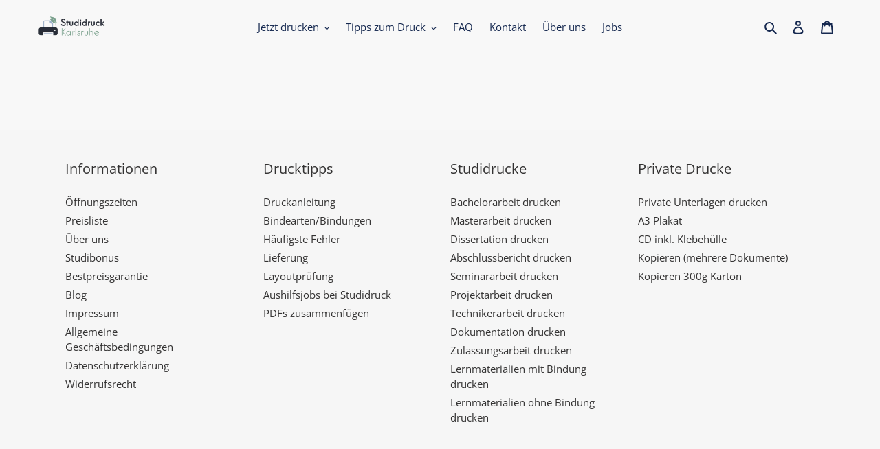

--- FILE ---
content_type: text/html; charset=utf-8
request_url: https://studidruck-copyshop.de/products/davon-farbige-seiten-copy-10-2022
body_size: 52145
content:
<!doctype html>
<html class="no-js" lang="de">
<head>
  <!-- Google Tag Manager -->
<script>(function(w,d,s,l,i){w[l]=w[l]||[];w[l].push({'gtm.start':
new Date().getTime(),event:'gtm.js'});var f=d.getElementsByTagName(s)[0],
j=d.createElement(s),dl=l!='dataLayer'?'&l='+l:'';j.async=true;j.src=
'https://www.googletagmanager.com/gtm.js?id='+i+dl;f.parentNode.insertBefore(j,f);
})(window,document,'script','dataLayer','GTM-WZXPBXP');</script>
<!-- End Google Tag Manager -->
  
  <meta charset="utf-8">
  <meta http-equiv="X-UA-Compatible" content="IE=edge,chrome=1">
  <meta name="viewport" content="width=device-width,initial-scale=1">
  <meta name="theme-color" content="#81a08e">
  <link rel="preconnect" href="https://cdn.shopify.com" crossorigin>
  <link rel="preconnect" href="https://fonts.shopifycdn.com" crossorigin>
  <link rel="preconnect" href="https://monorail-edge.shopifysvc.com"><link rel="preload" href="//studidruck-copyshop.de/cdn/shop/t/1/assets/theme.css?v=44014055294746343891697302894" as="style">
  <link rel="preload" as="font" href="//studidruck-copyshop.de/cdn/fonts/open_sans/opensans_n4.c32e4d4eca5273f6d4ee95ddf54b5bbb75fc9b61.woff2" type="font/woff2" crossorigin>
  <link rel="preload" as="font" href="//studidruck-copyshop.de/cdn/fonts/open_sans/opensans_n4.c32e4d4eca5273f6d4ee95ddf54b5bbb75fc9b61.woff2" type="font/woff2" crossorigin>
  <link rel="preload" as="font" href="//studidruck-copyshop.de/cdn/fonts/open_sans/opensans_n7.a9393be1574ea8606c68f4441806b2711d0d13e4.woff2" type="font/woff2" crossorigin>
  <link rel="preload" href="//studidruck-copyshop.de/cdn/shop/t/1/assets/theme.js?v=112920968009837404601672494643" as="script">
  <link rel="preload" href="//studidruck-copyshop.de/cdn/shop/t/1/assets/lazysizes.js?v=63098554868324070131613332184" as="script"><link rel="canonical" href="https://studidruck-copyshop.de/products/davon-farbige-seiten-copy-10-2022"><link rel="shortcut icon" href="//studidruck-copyshop.de/cdn/shop/files/Logo_32x32.png?v=1621071623" type="image/png"><title>Davon farbige Seiten Copy
&ndash; Studidruck Copyshop</title><meta name="description" content="***This is a hidden product used with the Product Options application, Please do not delete this product.***"><!-- /snippets/social-meta-tags.liquid -->


<meta property="og:site_name" content="Studidruck Copyshop">
<meta property="og:url" content="https://studidruck-copyshop.de/products/davon-farbige-seiten-copy-10-2022">
<meta property="og:title" content="Davon farbige Seiten Copy">
<meta property="og:type" content="product">
<meta property="og:description" content="***This is a hidden product used with the Product Options application, Please do not delete this product.***"><meta property="og:image" content="http://studidruck-copyshop.de/cdn/shop/files/Studidruck_Logo_Copyshop_Karlsruhe.png?v=1672899863">
  <meta property="og:image:secure_url" content="https://studidruck-copyshop.de/cdn/shop/files/Studidruck_Logo_Copyshop_Karlsruhe.png?v=1672899863">
  <meta property="og:image:width" content="880">
  <meta property="og:image:height" content="880">
  <meta property="og:price:amount" content="0,20">
  <meta property="og:price:currency" content="EUR">



<meta name="twitter:card" content="summary_large_image">
<meta name="twitter:title" content="Davon farbige Seiten Copy">
<meta name="twitter:description" content="***This is a hidden product used with the Product Options application, Please do not delete this product.***">

  
<style data-shopify>
:root {
    --color-text: #162950;
    --color-text-rgb: 22, 41, 80;
    --color-body-text: #6d6d6d;
    --color-sale-text: #c6d9c9;
    --color-small-button-text-border: #162950;
    --color-text-field: #ffffff;
    --color-text-field-text: #162950;
    --color-text-field-text-rgb: 22, 41, 80;

    --color-btn-primary: #81a08e;
    --color-btn-primary-darker: #668874;
    --color-btn-primary-text: #ffffff;

    --color-blankstate: rgba(109, 109, 109, 0.35);
    --color-blankstate-border: rgba(109, 109, 109, 0.2);
    --color-blankstate-background: rgba(109, 109, 109, 0.1);

    --color-text-focus:#27488c;
    --color-overlay-text-focus:#e6e6e6;
    --color-btn-primary-focus:#668874;
    --color-btn-social-focus:#cbcbcb;
    --color-small-button-text-border-focus:#27488c;
    --predictive-search-focus:#ebebeb;

    --color-body: #f8f8f8;
    --color-bg: #f8f8f8;
    --color-bg-rgb: 248, 248, 248;
    --color-bg-alt: rgba(109, 109, 109, 0.05);
    --color-bg-currency-selector: rgba(109, 109, 109, 0.2);

    --color-overlay-title-text: #ffffff;
    --color-image-overlay: #3d3d3d;
    --color-image-overlay-rgb: 61, 61, 61;--opacity-image-overlay: 0.42;--hover-overlay-opacity: 0.82;

    --color-border: #e4e4e4;
    --color-border-form: #909090;
    --color-border-form-darker: #767676;

    --svg-select-icon: url(//studidruck-copyshop.de/cdn/shop/t/1/assets/ico-select.svg?v=48803375421089217581645216445);
    --slick-img-url: url(//studidruck-copyshop.de/cdn/shop/t/1/assets/ajax-loader.gif?v=41356863302472015721613332182);

    --font-weight-body--bold: 700;
    --font-weight-body--bolder: 700;

    --font-stack-header: "Open Sans", sans-serif;
    --font-style-header: normal;
    --font-weight-header: 400;

    --font-stack-body: "Open Sans", sans-serif;
    --font-style-body: normal;
    --font-weight-body: 400;

    --font-size-header: 26;

    --font-size-base: 15;

    --font-h1-desktop: 35;
    --font-h1-mobile: 32;
    --font-h2-desktop: 20;
    --font-h2-mobile: 18;
    --font-h3-mobile: 20;
    --font-h4-desktop: 17;
    --font-h4-mobile: 15;
    --font-h5-desktop: 15;
    --font-h5-mobile: 13;
    --font-h6-desktop: 14;
    --font-h6-mobile: 12;

    --font-mega-title-large-desktop: 65;

    --font-rich-text-large: 17;
    --font-rich-text-small: 13;

    
--color-video-bg: #ebebeb;

    
    --global-color-image-loader-primary: rgba(22, 41, 80, 0.06);
    --global-color-image-loader-secondary: rgba(22, 41, 80, 0.12);
  }
</style>

  <style>*,::after,::before{box-sizing:border-box}body{margin:0}body,html{background-color:var(--color-body)}body,button{font-size:calc(var(--font-size-base) * 1px);font-family:var(--font-stack-body);font-style:var(--font-style-body);font-weight:var(--font-weight-body);color:var(--color-text);line-height:1.5}body,button{-webkit-font-smoothing:antialiased;-webkit-text-size-adjust:100%}.border-bottom{border-bottom:1px solid var(--color-border)}.btn--link{background-color:transparent;border:0;margin:0;color:var(--color-text);text-align:left}.text-right{text-align:right}.icon{display:inline-block;width:20px;height:20px;vertical-align:middle;fill:currentColor}.icon__fallback-text,.visually-hidden{position:absolute!important;overflow:hidden;clip:rect(0 0 0 0);height:1px;width:1px;margin:-1px;padding:0;border:0}svg.icon:not(.icon--full-color) circle,svg.icon:not(.icon--full-color) ellipse,svg.icon:not(.icon--full-color) g,svg.icon:not(.icon--full-color) line,svg.icon:not(.icon--full-color) path,svg.icon:not(.icon--full-color) polygon,svg.icon:not(.icon--full-color) polyline,svg.icon:not(.icon--full-color) rect,symbol.icon:not(.icon--full-color) circle,symbol.icon:not(.icon--full-color) ellipse,symbol.icon:not(.icon--full-color) g,symbol.icon:not(.icon--full-color) line,symbol.icon:not(.icon--full-color) path,symbol.icon:not(.icon--full-color) polygon,symbol.icon:not(.icon--full-color) polyline,symbol.icon:not(.icon--full-color) rect{fill:inherit;stroke:inherit}li{list-style:none}.list--inline{padding:0;margin:0}.list--inline>li{display:inline-block;margin-bottom:0;vertical-align:middle}a{color:var(--color-text);text-decoration:none}.h1,.h2,h1,h2{margin:0 0 17.5px;font-family:var(--font-stack-header);font-style:var(--font-style-header);font-weight:var(--font-weight-header);line-height:1.2;overflow-wrap:break-word;word-wrap:break-word}.h1 a,.h2 a,h1 a,h2 a{color:inherit;text-decoration:none;font-weight:inherit}.h1,h1{font-size:calc(((var(--font-h1-desktop))/ (var(--font-size-base))) * 1em);text-transform:none;letter-spacing:0}@media only screen and (max-width:749px){.h1,h1{font-size:calc(((var(--font-h1-mobile))/ (var(--font-size-base))) * 1em)}}.h2,h2{font-size:calc(((var(--font-h2-desktop))/ (var(--font-size-base))) * 1em);text-transform:uppercase;letter-spacing:.1em}@media only screen and (max-width:749px){.h2,h2{font-size:calc(((var(--font-h2-mobile))/ (var(--font-size-base))) * 1em)}}p{color:var(--color-body-text);margin:0 0 19.44444px}@media only screen and (max-width:749px){p{font-size:calc(((var(--font-size-base) - 1)/ (var(--font-size-base))) * 1em)}}p:last-child{margin-bottom:0}@media only screen and (max-width:749px){.small--hide{display:none!important}}.grid{list-style:none;margin:0;padding:0;margin-left:-30px}.grid::after{content:'';display:table;clear:both}@media only screen and (max-width:749px){.grid{margin-left:-22px}}.grid::after{content:'';display:table;clear:both}.grid--no-gutters{margin-left:0}.grid--no-gutters .grid__item{padding-left:0}.grid--table{display:table;table-layout:fixed;width:100%}.grid--table>.grid__item{float:none;display:table-cell;vertical-align:middle}.grid__item{float:left;padding-left:30px;width:100%}@media only screen and (max-width:749px){.grid__item{padding-left:22px}}.grid__item[class*="--push"]{position:relative}@media only screen and (min-width:750px){.medium-up--one-quarter{width:25%}.medium-up--push-one-third{width:33.33%}.medium-up--one-half{width:50%}.medium-up--push-one-third{left:33.33%;position:relative}}.site-header{position:relative;background-color:var(--color-body)}@media only screen and (max-width:749px){.site-header{border-bottom:1px solid var(--color-border)}}@media only screen and (min-width:750px){.site-header{padding:0 55px}.site-header.logo--center{padding-top:30px}}.site-header__logo{margin:15px 0}.logo-align--center .site-header__logo{text-align:center;margin:0 auto}@media only screen and (max-width:749px){.logo-align--center .site-header__logo{text-align:left;margin:15px 0}}@media only screen and (max-width:749px){.site-header__logo{padding-left:22px;text-align:left}.site-header__logo img{margin:0}}.site-header__logo-link{display:inline-block;word-break:break-word}@media only screen and (min-width:750px){.logo-align--center .site-header__logo-link{margin:0 auto}}.site-header__logo-image{display:block}@media only screen and (min-width:750px){.site-header__logo-image{margin:0 auto}}.site-header__logo-image img{width:100%}.site-header__logo-image--centered img{margin:0 auto}.site-header__logo img{display:block}.site-header__icons{position:relative;white-space:nowrap}@media only screen and (max-width:749px){.site-header__icons{width:auto;padding-right:13px}.site-header__icons .btn--link,.site-header__icons .site-header__cart{font-size:calc(((var(--font-size-base))/ (var(--font-size-base))) * 1em)}}.site-header__icons-wrapper{position:relative;display:-webkit-flex;display:-ms-flexbox;display:flex;width:100%;-ms-flex-align:center;-webkit-align-items:center;-moz-align-items:center;-ms-align-items:center;-o-align-items:center;align-items:center;-webkit-justify-content:flex-end;-ms-justify-content:flex-end;justify-content:flex-end}.site-header__account,.site-header__cart,.site-header__search{position:relative}.site-header__search.site-header__icon{display:none}@media only screen and (min-width:1400px){.site-header__search.site-header__icon{display:block}}.site-header__search-toggle{display:block}@media only screen and (min-width:750px){.site-header__account,.site-header__cart{padding:10px 11px}}.site-header__cart-title,.site-header__search-title{position:absolute!important;overflow:hidden;clip:rect(0 0 0 0);height:1px;width:1px;margin:-1px;padding:0;border:0;display:block;vertical-align:middle}.site-header__cart-title{margin-right:3px}.site-header__cart-count{display:flex;align-items:center;justify-content:center;position:absolute;right:.4rem;top:.2rem;font-weight:700;background-color:var(--color-btn-primary);color:var(--color-btn-primary-text);border-radius:50%;min-width:1em;height:1em}.site-header__cart-count span{font-family:HelveticaNeue,"Helvetica Neue",Helvetica,Arial,sans-serif;font-size:calc(11em / 16);line-height:1}@media only screen and (max-width:749px){.site-header__cart-count{top:calc(7em / 16);right:0;border-radius:50%;min-width:calc(19em / 16);height:calc(19em / 16)}}@media only screen and (max-width:749px){.site-header__cart-count span{padding:.25em calc(6em / 16);font-size:12px}}.site-header__menu{display:none}@media only screen and (max-width:749px){.site-header__icon{display:inline-block;vertical-align:middle;padding:10px 11px;margin:0}}@media only screen and (min-width:750px){.site-header__icon .icon-search{margin-right:3px}}.announcement-bar{z-index:10;position:relative;text-align:center;border-bottom:1px solid transparent;padding:2px}.announcement-bar__link{display:block}.announcement-bar__message{display:block;padding:11px 22px;font-size:calc(((16)/ (var(--font-size-base))) * 1em);font-weight:var(--font-weight-header)}@media only screen and (min-width:750px){.announcement-bar__message{padding-left:55px;padding-right:55px}}.site-nav{position:relative;padding:0;text-align:center;margin:25px 0}.site-nav a{padding:3px 10px}.site-nav__link{display:block;white-space:nowrap}.site-nav--centered .site-nav__link{padding-top:0}.site-nav__link .icon-chevron-down{width:calc(8em / 16);height:calc(8em / 16);margin-left:.5rem}.site-nav__label{border-bottom:1px solid transparent}.site-nav__link--active .site-nav__label{border-bottom-color:var(--color-text)}.site-nav__link--button{border:none;background-color:transparent;padding:3px 10px}.site-header__mobile-nav{z-index:11;position:relative;background-color:var(--color-body)}@media only screen and (max-width:749px){.site-header__mobile-nav{display:-webkit-flex;display:-ms-flexbox;display:flex;width:100%;-ms-flex-align:center;-webkit-align-items:center;-moz-align-items:center;-ms-align-items:center;-o-align-items:center;align-items:center}}.mobile-nav--open .icon-close{display:none}.main-content{opacity:0}.main-content .shopify-section{display:none}.main-content .shopify-section:first-child{display:inherit}.critical-hidden{display:none}</style>
  <script>
    window.performance.mark('debut:theme_stylesheet_loaded.start');
    function onLoadStylesheet() {
      performance.mark('debut:theme_stylesheet_loaded.end');
      performance.measure('debut:theme_stylesheet_loaded', 'debut:theme_stylesheet_loaded.start', 'debut:theme_stylesheet_loaded.end');
      var url = "//studidruck-copyshop.de/cdn/shop/t/1/assets/theme.css?v=44014055294746343891697302894";
      var link = document.querySelector('link[href="' + url + '"]');
      link.loaded = true;
      link.dispatchEvent(new Event('load'));
    }
  </script>
  <link rel="stylesheet" href="//studidruck-copyshop.de/cdn/shop/t/1/assets/theme.css?v=44014055294746343891697302894" type="text/css" media="print" onload="this.media='all';onLoadStylesheet()">
  <style>
    @font-face {
  font-family: "Open Sans";
  font-weight: 400;
  font-style: normal;
  font-display: swap;
  src: url("//studidruck-copyshop.de/cdn/fonts/open_sans/opensans_n4.c32e4d4eca5273f6d4ee95ddf54b5bbb75fc9b61.woff2") format("woff2"),
       url("//studidruck-copyshop.de/cdn/fonts/open_sans/opensans_n4.5f3406f8d94162b37bfa232b486ac93ee892406d.woff") format("woff");
}

    @font-face {
  font-family: "Open Sans";
  font-weight: 400;
  font-style: normal;
  font-display: swap;
  src: url("//studidruck-copyshop.de/cdn/fonts/open_sans/opensans_n4.c32e4d4eca5273f6d4ee95ddf54b5bbb75fc9b61.woff2") format("woff2"),
       url("//studidruck-copyshop.de/cdn/fonts/open_sans/opensans_n4.5f3406f8d94162b37bfa232b486ac93ee892406d.woff") format("woff");
}

    @font-face {
  font-family: "Open Sans";
  font-weight: 700;
  font-style: normal;
  font-display: swap;
  src: url("//studidruck-copyshop.de/cdn/fonts/open_sans/opensans_n7.a9393be1574ea8606c68f4441806b2711d0d13e4.woff2") format("woff2"),
       url("//studidruck-copyshop.de/cdn/fonts/open_sans/opensans_n7.7b8af34a6ebf52beb1a4c1d8c73ad6910ec2e553.woff") format("woff");
}

    @font-face {
  font-family: "Open Sans";
  font-weight: 700;
  font-style: normal;
  font-display: swap;
  src: url("//studidruck-copyshop.de/cdn/fonts/open_sans/opensans_n7.a9393be1574ea8606c68f4441806b2711d0d13e4.woff2") format("woff2"),
       url("//studidruck-copyshop.de/cdn/fonts/open_sans/opensans_n7.7b8af34a6ebf52beb1a4c1d8c73ad6910ec2e553.woff") format("woff");
}

    @font-face {
  font-family: "Open Sans";
  font-weight: 400;
  font-style: italic;
  font-display: swap;
  src: url("//studidruck-copyshop.de/cdn/fonts/open_sans/opensans_i4.6f1d45f7a46916cc95c694aab32ecbf7509cbf33.woff2") format("woff2"),
       url("//studidruck-copyshop.de/cdn/fonts/open_sans/opensans_i4.4efaa52d5a57aa9a57c1556cc2b7465d18839daa.woff") format("woff");
}

    @font-face {
  font-family: "Open Sans";
  font-weight: 700;
  font-style: italic;
  font-display: swap;
  src: url("//studidruck-copyshop.de/cdn/fonts/open_sans/opensans_i7.916ced2e2ce15f7fcd95d196601a15e7b89ee9a4.woff2") format("woff2"),
       url("//studidruck-copyshop.de/cdn/fonts/open_sans/opensans_i7.99a9cff8c86ea65461de497ade3d515a98f8b32a.woff") format("woff");
}

  </style>
  <script>const moneyFormat = "{{amount_with_comma_separator}} €"
var theme = {
      breakpoints: {
        medium: 750,
        large: 990,
        widescreen: 1400
      },
      strings: {
        addToCart: "In den Warenkorb legen",
        soldOut: "Ausverkauft",
        unavailable: "Nicht verfügbar",
        regularPrice: "Normaler Preis",
        salePrice: "Sonderpreis",
        sale: "Angebot",
        fromLowestPrice: "von [price]",
        vendor: "Verkäufer",
        showMore: "Mehr anzeigen",
        showLess: "Weniger anzeigen",
        searchFor: "Suchen nach",
        addressError: "Kann die Adresse nicht finden",
        addressNoResults: "Keine Ergebnisse für diese Adresse",
        addressQueryLimit: "Du hast die Nutzungsgrenze der Google-API überschritten. Du solltest über ein Upgrade auf einen \u003ca href=\"https:\/\/developers.google.com\/maps\/premium\/usage-limits\"\u003ePremium-Plan\u003c\/a\u003e nachdenken.",
        authError: "Es gab ein Problem bei der Authentifizierung deineses Google Maps-Kontos.",
        newWindow: "Öffnet ein neues Fenster.",
        external: "Öffnet externe Website.",
        newWindowExternal: "Öffnet externe Website in einem neuen Fenster.",
        removeLabel: "[product] entfernen",
        update: "Warenkorb aktualisieren",
        quantity: "Menge",
        discountedTotal: "Gesamtrabatt",
        regularTotal: "Normaler Gesamtpreis",
        priceColumn: "Rabattdetails findest du in der Preisspalte.",
        quantityMinimumMessage: "Die Menge muss 1 oder mehr sein",
        cartError: "Beim Aktualisieren des Warenkorbs ist ein Fehler aufgetreten. Bitte versuche es erneut.",
        removedItemMessage: "\u003cspan class=\"cart__removed-product-details\"\u003e([quantity]) [link]\u003c\/span\u003e aus deinem Warenkorb entfernt.",
        unitPrice: "Einzelpreis",
        unitPriceSeparator: "pro",
        oneCartCount: "1 Artikel",
        otherCartCount: "[count] Produkte",
        quantityLabel: "Menge: [count]",
        products: "Produkte",
        loading: "Wird geladen",
        number_of_results: "[result_number] von [results_count]",
        number_of_results_found: "[results_count] Ergebnisse gefunden",
        one_result_found: "1 Ergebnis gefunden"
      },
      moneyFormat: moneyFormat,
      moneyFormatWithCurrency: "{{amount_with_comma_separator}} €",
      settings: {
        predictiveSearchEnabled: false,
        predictiveSearchShowPrice: false,
        predictiveSearchShowVendor: false
      },
      stylesheet: "//studidruck-copyshop.de/cdn/shop/t/1/assets/theme.css?v=44014055294746343891697302894"
    };document.documentElement.className = document.documentElement.className.replace('no-js', 'js');
  </script><script src="//studidruck-copyshop.de/cdn/shop/t/1/assets/theme.js?v=112920968009837404601672494643" defer="defer"></script>
  <script src="//studidruck-copyshop.de/cdn/shop/t/1/assets/lazysizes.js?v=63098554868324070131613332184" async="async"></script>
  <script type="text/javascript">
    if (window.MSInputMethodContext && document.documentMode) {
      var scripts = document.getElementsByTagName('script')[0];
      var polyfill = document.createElement("script");
      polyfill.defer = true;
      polyfill.src = "//studidruck-copyshop.de/cdn/shop/t/1/assets/ie11CustomProperties.min.js?v=146208399201472936201613332184";
      scripts.parentNode.insertBefore(polyfill, scripts);
    }
  </script>
  <script>window.performance && window.performance.mark && window.performance.mark('shopify.content_for_header.start');</script><meta name="google-site-verification" content="eZGP8bSXc6ruUWEdBqPL6Yvu2PvdtcXDpZZ_H7BI8d0">
<meta name="facebook-domain-verification" content="wz11ka28brdfqwqo93kahp3hp2gdib">
<meta id="shopify-digital-wallet" name="shopify-digital-wallet" content="/53074329749/digital_wallets/dialog">
<meta name="shopify-checkout-api-token" content="fe140e2f42c3978e7dc7ae1d0174fce3">
<meta id="in-context-paypal-metadata" data-shop-id="53074329749" data-venmo-supported="false" data-environment="production" data-locale="de_DE" data-paypal-v4="true" data-currency="EUR">
<link rel="alternate" type="application/json+oembed" href="https://studidruck-copyshop.de/products/davon-farbige-seiten-copy-10-2022.oembed">
<script async="async" src="/checkouts/internal/preloads.js?locale=de-DE"></script>
<script id="shopify-features" type="application/json">{"accessToken":"fe140e2f42c3978e7dc7ae1d0174fce3","betas":["rich-media-storefront-analytics"],"domain":"studidruck-copyshop.de","predictiveSearch":true,"shopId":53074329749,"locale":"de"}</script>
<script>var Shopify = Shopify || {};
Shopify.shop = "studidruck.myshopify.com";
Shopify.locale = "de";
Shopify.currency = {"active":"EUR","rate":"1.0"};
Shopify.country = "DE";
Shopify.theme = {"name":"Debut","id":118612983957,"schema_name":"Debut","schema_version":"17.14.1","theme_store_id":796,"role":"main"};
Shopify.theme.handle = "null";
Shopify.theme.style = {"id":null,"handle":null};
Shopify.cdnHost = "studidruck-copyshop.de/cdn";
Shopify.routes = Shopify.routes || {};
Shopify.routes.root = "/";</script>
<script type="module">!function(o){(o.Shopify=o.Shopify||{}).modules=!0}(window);</script>
<script>!function(o){function n(){var o=[];function n(){o.push(Array.prototype.slice.apply(arguments))}return n.q=o,n}var t=o.Shopify=o.Shopify||{};t.loadFeatures=n(),t.autoloadFeatures=n()}(window);</script>
<script id="shop-js-analytics" type="application/json">{"pageType":"product"}</script>
<script defer="defer" async type="module" src="//studidruck-copyshop.de/cdn/shopifycloud/shop-js/modules/v2/client.init-shop-cart-sync_HUjMWWU5.de.esm.js"></script>
<script defer="defer" async type="module" src="//studidruck-copyshop.de/cdn/shopifycloud/shop-js/modules/v2/chunk.common_QpfDqRK1.esm.js"></script>
<script type="module">
  await import("//studidruck-copyshop.de/cdn/shopifycloud/shop-js/modules/v2/client.init-shop-cart-sync_HUjMWWU5.de.esm.js");
await import("//studidruck-copyshop.de/cdn/shopifycloud/shop-js/modules/v2/chunk.common_QpfDqRK1.esm.js");

  window.Shopify.SignInWithShop?.initShopCartSync?.({"fedCMEnabled":true,"windoidEnabled":true});

</script>
<script>(function() {
  var isLoaded = false;
  function asyncLoad() {
    if (isLoaded) return;
    isLoaded = true;
    var urls = ["https:\/\/call.chatra.io\/shopify?chatraId=sceB4eHRczAGfXHdL\u0026shop=studidruck.myshopify.com","https:\/\/dvbv96fvxd6o6.cloudfront.net\/assets\/js\/shopify.min.js?shop=studidruck.myshopify.com","https:\/\/sdks.automizely.com\/conversions\/v1\/conversions.js?app_connection_id=b3c18d649a244186a4b9b62bf95093ba\u0026mapped_org_id=6c32d74809b1e087825cd6c2e3542272_v1\u0026shop=studidruck.myshopify.com"];
    for (var i = 0; i < urls.length; i++) {
      var s = document.createElement('script');
      s.type = 'text/javascript';
      s.async = true;
      s.src = urls[i];
      var x = document.getElementsByTagName('script')[0];
      x.parentNode.insertBefore(s, x);
    }
  };
  if(window.attachEvent) {
    window.attachEvent('onload', asyncLoad);
  } else {
    window.addEventListener('load', asyncLoad, false);
  }
})();</script>
<script id="__st">var __st={"a":53074329749,"offset":3600,"reqid":"f41efdde-8be5-4966-9027-669951b7d2bb-1768651478","pageurl":"studidruck-copyshop.de\/products\/davon-farbige-seiten-copy-10-2022","u":"293e3553565e","p":"product","rtyp":"product","rid":8006471287049};</script>
<script>window.ShopifyPaypalV4VisibilityTracking = true;</script>
<script id="captcha-bootstrap">!function(){'use strict';const t='contact',e='account',n='new_comment',o=[[t,t],['blogs',n],['comments',n],[t,'customer']],c=[[e,'customer_login'],[e,'guest_login'],[e,'recover_customer_password'],[e,'create_customer']],r=t=>t.map((([t,e])=>`form[action*='/${t}']:not([data-nocaptcha='true']) input[name='form_type'][value='${e}']`)).join(','),a=t=>()=>t?[...document.querySelectorAll(t)].map((t=>t.form)):[];function s(){const t=[...o],e=r(t);return a(e)}const i='password',u='form_key',d=['recaptcha-v3-token','g-recaptcha-response','h-captcha-response',i],f=()=>{try{return window.sessionStorage}catch{return}},m='__shopify_v',_=t=>t.elements[u];function p(t,e,n=!1){try{const o=window.sessionStorage,c=JSON.parse(o.getItem(e)),{data:r}=function(t){const{data:e,action:n}=t;return t[m]||n?{data:e,action:n}:{data:t,action:n}}(c);for(const[e,n]of Object.entries(r))t.elements[e]&&(t.elements[e].value=n);n&&o.removeItem(e)}catch(o){console.error('form repopulation failed',{error:o})}}const l='form_type',E='cptcha';function T(t){t.dataset[E]=!0}const w=window,h=w.document,L='Shopify',v='ce_forms',y='captcha';let A=!1;((t,e)=>{const n=(g='f06e6c50-85a8-45c8-87d0-21a2b65856fe',I='https://cdn.shopify.com/shopifycloud/storefront-forms-hcaptcha/ce_storefront_forms_captcha_hcaptcha.v1.5.2.iife.js',D={infoText:'Durch hCaptcha geschützt',privacyText:'Datenschutz',termsText:'Allgemeine Geschäftsbedingungen'},(t,e,n)=>{const o=w[L][v],c=o.bindForm;if(c)return c(t,g,e,D).then(n);var r;o.q.push([[t,g,e,D],n]),r=I,A||(h.body.append(Object.assign(h.createElement('script'),{id:'captcha-provider',async:!0,src:r})),A=!0)});var g,I,D;w[L]=w[L]||{},w[L][v]=w[L][v]||{},w[L][v].q=[],w[L][y]=w[L][y]||{},w[L][y].protect=function(t,e){n(t,void 0,e),T(t)},Object.freeze(w[L][y]),function(t,e,n,w,h,L){const[v,y,A,g]=function(t,e,n){const i=e?o:[],u=t?c:[],d=[...i,...u],f=r(d),m=r(i),_=r(d.filter((([t,e])=>n.includes(e))));return[a(f),a(m),a(_),s()]}(w,h,L),I=t=>{const e=t.target;return e instanceof HTMLFormElement?e:e&&e.form},D=t=>v().includes(t);t.addEventListener('submit',(t=>{const e=I(t);if(!e)return;const n=D(e)&&!e.dataset.hcaptchaBound&&!e.dataset.recaptchaBound,o=_(e),c=g().includes(e)&&(!o||!o.value);(n||c)&&t.preventDefault(),c&&!n&&(function(t){try{if(!f())return;!function(t){const e=f();if(!e)return;const n=_(t);if(!n)return;const o=n.value;o&&e.removeItem(o)}(t);const e=Array.from(Array(32),(()=>Math.random().toString(36)[2])).join('');!function(t,e){_(t)||t.append(Object.assign(document.createElement('input'),{type:'hidden',name:u})),t.elements[u].value=e}(t,e),function(t,e){const n=f();if(!n)return;const o=[...t.querySelectorAll(`input[type='${i}']`)].map((({name:t})=>t)),c=[...d,...o],r={};for(const[a,s]of new FormData(t).entries())c.includes(a)||(r[a]=s);n.setItem(e,JSON.stringify({[m]:1,action:t.action,data:r}))}(t,e)}catch(e){console.error('failed to persist form',e)}}(e),e.submit())}));const S=(t,e)=>{t&&!t.dataset[E]&&(n(t,e.some((e=>e===t))),T(t))};for(const o of['focusin','change'])t.addEventListener(o,(t=>{const e=I(t);D(e)&&S(e,y())}));const B=e.get('form_key'),M=e.get(l),P=B&&M;t.addEventListener('DOMContentLoaded',(()=>{const t=y();if(P)for(const e of t)e.elements[l].value===M&&p(e,B);[...new Set([...A(),...v().filter((t=>'true'===t.dataset.shopifyCaptcha))])].forEach((e=>S(e,t)))}))}(h,new URLSearchParams(w.location.search),n,t,e,['guest_login'])})(!0,!0)}();</script>
<script integrity="sha256-4kQ18oKyAcykRKYeNunJcIwy7WH5gtpwJnB7kiuLZ1E=" data-source-attribution="shopify.loadfeatures" defer="defer" src="//studidruck-copyshop.de/cdn/shopifycloud/storefront/assets/storefront/load_feature-a0a9edcb.js" crossorigin="anonymous"></script>
<script data-source-attribution="shopify.dynamic_checkout.dynamic.init">var Shopify=Shopify||{};Shopify.PaymentButton=Shopify.PaymentButton||{isStorefrontPortableWallets:!0,init:function(){window.Shopify.PaymentButton.init=function(){};var t=document.createElement("script");t.src="https://studidruck-copyshop.de/cdn/shopifycloud/portable-wallets/latest/portable-wallets.de.js",t.type="module",document.head.appendChild(t)}};
</script>
<script data-source-attribution="shopify.dynamic_checkout.buyer_consent">
  function portableWalletsHideBuyerConsent(e){var t=document.getElementById("shopify-buyer-consent"),n=document.getElementById("shopify-subscription-policy-button");t&&n&&(t.classList.add("hidden"),t.setAttribute("aria-hidden","true"),n.removeEventListener("click",e))}function portableWalletsShowBuyerConsent(e){var t=document.getElementById("shopify-buyer-consent"),n=document.getElementById("shopify-subscription-policy-button");t&&n&&(t.classList.remove("hidden"),t.removeAttribute("aria-hidden"),n.addEventListener("click",e))}window.Shopify?.PaymentButton&&(window.Shopify.PaymentButton.hideBuyerConsent=portableWalletsHideBuyerConsent,window.Shopify.PaymentButton.showBuyerConsent=portableWalletsShowBuyerConsent);
</script>
<script data-source-attribution="shopify.dynamic_checkout.cart.bootstrap">document.addEventListener("DOMContentLoaded",(function(){function t(){return document.querySelector("shopify-accelerated-checkout-cart, shopify-accelerated-checkout")}if(t())Shopify.PaymentButton.init();else{new MutationObserver((function(e,n){t()&&(Shopify.PaymentButton.init(),n.disconnect())})).observe(document.body,{childList:!0,subtree:!0})}}));
</script>
<link id="shopify-accelerated-checkout-styles" rel="stylesheet" media="screen" href="https://studidruck-copyshop.de/cdn/shopifycloud/portable-wallets/latest/accelerated-checkout-backwards-compat.css" crossorigin="anonymous">
<style id="shopify-accelerated-checkout-cart">
        #shopify-buyer-consent {
  margin-top: 1em;
  display: inline-block;
  width: 100%;
}

#shopify-buyer-consent.hidden {
  display: none;
}

#shopify-subscription-policy-button {
  background: none;
  border: none;
  padding: 0;
  text-decoration: underline;
  font-size: inherit;
  cursor: pointer;
}

#shopify-subscription-policy-button::before {
  box-shadow: none;
}

      </style>

<script>window.performance && window.performance.mark && window.performance.mark('shopify.content_for_header.end');</script>
<meta name='robots' content='noindex'>

<script>
    window.BOLD = window.BOLD || {};
        window.BOLD.options = window.BOLD.options || {};
        window.BOLD.options.settings = window.BOLD.options.settings || {};
        window.BOLD.options.settings.v1_variant_mode = window.BOLD.options.settings.v1_variant_mode || true;
        window.BOLD.options.settings.hybrid_fix_auto_insert_inputs =
        window.BOLD.options.settings.hybrid_fix_auto_insert_inputs || true;
</script>

<script>window.BOLD = window.BOLD || {};
    window.BOLD.common = window.BOLD.common || {};
    window.BOLD.common.Shopify = window.BOLD.common.Shopify || {};
    window.BOLD.common.Shopify.shop = {
      domain: 'studidruck-copyshop.de',
      permanent_domain: 'studidruck.myshopify.com',
      url: 'https://studidruck-copyshop.de',
      secure_url: 'https://studidruck-copyshop.de',
      money_format: "{{amount_with_comma_separator}} €",
      currency: "EUR"
    };
    window.BOLD.common.Shopify.customer = {
      id: null,
      tags: null,
    };
    window.BOLD.common.Shopify.cart = {"note":null,"attributes":{},"original_total_price":0,"total_price":0,"total_discount":0,"total_weight":0.0,"item_count":0,"items":[],"requires_shipping":false,"currency":"EUR","items_subtotal_price":0,"cart_level_discount_applications":[],"checkout_charge_amount":0};
    window.BOLD.common.template = 'product';window.BOLD.common.Shopify.formatMoney = function(money, format) {
        function n(t, e) {
            return "undefined" == typeof t ? e : t
        }
        function r(t, e, r, i) {
            if (e = n(e, 2),
                r = n(r, ","),
                i = n(i, "."),
            isNaN(t) || null == t)
                return 0;
            t = (t / 100).toFixed(e);
            var o = t.split(".")
                , a = o[0].replace(/(\d)(?=(\d\d\d)+(?!\d))/g, "$1" + r)
                , s = o[1] ? i + o[1] : "";
            return a + s
        }
        "string" == typeof money && (money = money.replace(".", ""));
        var i = ""
            , o = /\{\{\s*(\w+)\s*\}\}/
            , a = format || window.BOLD.common.Shopify.shop.money_format || window.Shopify.money_format || "$ {{ amount }}";
        switch (a.match(o)[1]) {
            case "amount":
                i = r(money, 2, ",", ".");
                break;
            case "amount_no_decimals":
                i = r(money, 0, ",", ".");
                break;
            case "amount_with_comma_separator":
                i = r(money, 2, ".", ",");
                break;
            case "amount_no_decimals_with_comma_separator":
                i = r(money, 0, ".", ",");
                break;
            case "amount_with_space_separator":
                i = r(money, 2, " ", ",");
                break;
            case "amount_no_decimals_with_space_separator":
                i = r(money, 0, " ", ",");
                break;
            case "amount_with_apostrophe_separator":
                i = r(money, 2, "'", ".");
                break;
        }
        return a.replace(o, i);
    };
    window.BOLD.common.Shopify.saveProduct = function (handle, product) {
      if (typeof handle === 'string' && typeof window.BOLD.common.Shopify.products[handle] === 'undefined') {
        if (typeof product === 'number') {
          window.BOLD.common.Shopify.handles[product] = handle;
          product = { id: product };
        }
        window.BOLD.common.Shopify.products[handle] = product;
      }
    };
    window.BOLD.common.Shopify.saveVariant = function (variant_id, variant) {
      if (typeof variant_id === 'number' && typeof window.BOLD.common.Shopify.variants[variant_id] === 'undefined') {
        window.BOLD.common.Shopify.variants[variant_id] = variant;
      }
    };window.BOLD.common.Shopify.products = window.BOLD.common.Shopify.products || {};
    window.BOLD.common.Shopify.variants = window.BOLD.common.Shopify.variants || {};
    window.BOLD.common.Shopify.handles = window.BOLD.common.Shopify.handles || {};window.BOLD.common.Shopify.handle = "davon-farbige-seiten-copy-10-2022"
window.BOLD.common.Shopify.saveProduct("davon-farbige-seiten-copy-10-2022", 8006471287049);window.BOLD.common.Shopify.saveVariant(43661090717961, { product_id: 8006471287049, product_handle: "davon-farbige-seiten-copy-10-2022", price: 20, group_id: '', csp_metafield: {}});window.BOLD.common.Shopify.saveVariant(43661090750729, { product_id: 8006471287049, product_handle: "davon-farbige-seiten-copy-10-2022", price: 40, group_id: '', csp_metafield: {}});window.BOLD.common.Shopify.saveVariant(43661090783497, { product_id: 8006471287049, product_handle: "davon-farbige-seiten-copy-10-2022", price: 60, group_id: '', csp_metafield: {}});window.BOLD.common.Shopify.saveVariant(43661090849033, { product_id: 8006471287049, product_handle: "davon-farbige-seiten-copy-10-2022", price: 80, group_id: '', csp_metafield: {}});window.BOLD.common.Shopify.saveVariant(43661090881801, { product_id: 8006471287049, product_handle: "davon-farbige-seiten-copy-10-2022", price: 100, group_id: '', csp_metafield: {}});window.BOLD.common.Shopify.saveVariant(43661090914569, { product_id: 8006471287049, product_handle: "davon-farbige-seiten-copy-10-2022", price: 120, group_id: '', csp_metafield: {}});window.BOLD.common.Shopify.saveVariant(43661090947337, { product_id: 8006471287049, product_handle: "davon-farbige-seiten-copy-10-2022", price: 140, group_id: '', csp_metafield: {}});window.BOLD.common.Shopify.saveVariant(43661091012873, { product_id: 8006471287049, product_handle: "davon-farbige-seiten-copy-10-2022", price: 160, group_id: '', csp_metafield: {}});window.BOLD.common.Shopify.saveVariant(43661091307785, { product_id: 8006471287049, product_handle: "davon-farbige-seiten-copy-10-2022", price: 180, group_id: '', csp_metafield: {}});window.BOLD.common.Shopify.saveVariant(43661091340553, { product_id: 8006471287049, product_handle: "davon-farbige-seiten-copy-10-2022", price: 200, group_id: '', csp_metafield: {}});window.BOLD.common.Shopify.saveVariant(43661091406089, { product_id: 8006471287049, product_handle: "davon-farbige-seiten-copy-10-2022", price: 220, group_id: '', csp_metafield: {}});window.BOLD.common.Shopify.saveVariant(43661091438857, { product_id: 8006471287049, product_handle: "davon-farbige-seiten-copy-10-2022", price: 240, group_id: '', csp_metafield: {}});window.BOLD.common.Shopify.saveVariant(43661091504393, { product_id: 8006471287049, product_handle: "davon-farbige-seiten-copy-10-2022", price: 260, group_id: '', csp_metafield: {}});window.BOLD.common.Shopify.saveVariant(43661091766537, { product_id: 8006471287049, product_handle: "davon-farbige-seiten-copy-10-2022", price: 280, group_id: '', csp_metafield: {}});window.BOLD.common.Shopify.saveVariant(43661091799305, { product_id: 8006471287049, product_handle: "davon-farbige-seiten-copy-10-2022", price: 300, group_id: '', csp_metafield: {}});window.BOLD.common.Shopify.saveVariant(43661091864841, { product_id: 8006471287049, product_handle: "davon-farbige-seiten-copy-10-2022", price: 320, group_id: '', csp_metafield: {}});window.BOLD.common.Shopify.saveVariant(43661091897609, { product_id: 8006471287049, product_handle: "davon-farbige-seiten-copy-10-2022", price: 340, group_id: '', csp_metafield: {}});window.BOLD.common.Shopify.saveVariant(43661091930377, { product_id: 8006471287049, product_handle: "davon-farbige-seiten-copy-10-2022", price: 360, group_id: '', csp_metafield: {}});window.BOLD.common.Shopify.saveVariant(43661091995913, { product_id: 8006471287049, product_handle: "davon-farbige-seiten-copy-10-2022", price: 380, group_id: '', csp_metafield: {}});window.BOLD.common.Shopify.saveVariant(43661092028681, { product_id: 8006471287049, product_handle: "davon-farbige-seiten-copy-10-2022", price: 400, group_id: '', csp_metafield: {}});window.BOLD.common.Shopify.saveVariant(43661092061449, { product_id: 8006471287049, product_handle: "davon-farbige-seiten-copy-10-2022", price: 420, group_id: '', csp_metafield: {}});window.BOLD.common.Shopify.saveVariant(43661092159753, { product_id: 8006471287049, product_handle: "davon-farbige-seiten-copy-10-2022", price: 440, group_id: '', csp_metafield: {}});window.BOLD.common.Shopify.saveVariant(43661092356361, { product_id: 8006471287049, product_handle: "davon-farbige-seiten-copy-10-2022", price: 460, group_id: '', csp_metafield: {}});window.BOLD.common.Shopify.saveVariant(43661092421897, { product_id: 8006471287049, product_handle: "davon-farbige-seiten-copy-10-2022", price: 480, group_id: '', csp_metafield: {}});window.BOLD.common.Shopify.saveVariant(43661092454665, { product_id: 8006471287049, product_handle: "davon-farbige-seiten-copy-10-2022", price: 500, group_id: '', csp_metafield: {}});window.BOLD.common.Shopify.saveVariant(43661092487433, { product_id: 8006471287049, product_handle: "davon-farbige-seiten-copy-10-2022", price: 520, group_id: '', csp_metafield: {}});window.BOLD.common.Shopify.saveVariant(43661092552969, { product_id: 8006471287049, product_handle: "davon-farbige-seiten-copy-10-2022", price: 540, group_id: '', csp_metafield: {}});window.BOLD.common.Shopify.saveVariant(43661092618505, { product_id: 8006471287049, product_handle: "davon-farbige-seiten-copy-10-2022", price: 560, group_id: '', csp_metafield: {}});window.BOLD.common.Shopify.saveVariant(43661092651273, { product_id: 8006471287049, product_handle: "davon-farbige-seiten-copy-10-2022", price: 580, group_id: '', csp_metafield: {}});window.BOLD.common.Shopify.saveVariant(43661092684041, { product_id: 8006471287049, product_handle: "davon-farbige-seiten-copy-10-2022", price: 600, group_id: '', csp_metafield: {}});window.BOLD.common.Shopify.saveVariant(43661092749577, { product_id: 8006471287049, product_handle: "davon-farbige-seiten-copy-10-2022", price: 620, group_id: '', csp_metafield: {}});window.BOLD.common.Shopify.saveVariant(43661092880649, { product_id: 8006471287049, product_handle: "davon-farbige-seiten-copy-10-2022", price: 640, group_id: '', csp_metafield: {}});window.BOLD.common.Shopify.saveVariant(43661092946185, { product_id: 8006471287049, product_handle: "davon-farbige-seiten-copy-10-2022", price: 660, group_id: '', csp_metafield: {}});window.BOLD.common.Shopify.saveVariant(43661092978953, { product_id: 8006471287049, product_handle: "davon-farbige-seiten-copy-10-2022", price: 680, group_id: '', csp_metafield: {}});window.BOLD.common.Shopify.saveVariant(43661093011721, { product_id: 8006471287049, product_handle: "davon-farbige-seiten-copy-10-2022", price: 700, group_id: '', csp_metafield: {}});window.BOLD.common.Shopify.saveVariant(43661093077257, { product_id: 8006471287049, product_handle: "davon-farbige-seiten-copy-10-2022", price: 720, group_id: '', csp_metafield: {}});window.BOLD.common.Shopify.saveVariant(43661093142793, { product_id: 8006471287049, product_handle: "davon-farbige-seiten-copy-10-2022", price: 740, group_id: '', csp_metafield: {}});window.BOLD.common.Shopify.saveVariant(43661093175561, { product_id: 8006471287049, product_handle: "davon-farbige-seiten-copy-10-2022", price: 760, group_id: '', csp_metafield: {}});window.BOLD.common.Shopify.saveVariant(43661093208329, { product_id: 8006471287049, product_handle: "davon-farbige-seiten-copy-10-2022", price: 780, group_id: '', csp_metafield: {}});window.BOLD.common.Shopify.saveVariant(43661093273865, { product_id: 8006471287049, product_handle: "davon-farbige-seiten-copy-10-2022", price: 800, group_id: '', csp_metafield: {}});window.BOLD.common.Shopify.saveVariant(43661093306633, { product_id: 8006471287049, product_handle: "davon-farbige-seiten-copy-10-2022", price: 820, group_id: '', csp_metafield: {}});window.BOLD.common.Shopify.saveVariant(43661093372169, { product_id: 8006471287049, product_handle: "davon-farbige-seiten-copy-10-2022", price: 840, group_id: '', csp_metafield: {}});window.BOLD.common.Shopify.saveVariant(43661093470473, { product_id: 8006471287049, product_handle: "davon-farbige-seiten-copy-10-2022", price: 860, group_id: '', csp_metafield: {}});window.BOLD.common.Shopify.saveVariant(43661093667081, { product_id: 8006471287049, product_handle: "davon-farbige-seiten-copy-10-2022", price: 880, group_id: '', csp_metafield: {}});window.BOLD.common.Shopify.saveVariant(43661093699849, { product_id: 8006471287049, product_handle: "davon-farbige-seiten-copy-10-2022", price: 900, group_id: '', csp_metafield: {}});window.BOLD.common.Shopify.saveVariant(43661093765385, { product_id: 8006471287049, product_handle: "davon-farbige-seiten-copy-10-2022", price: 920, group_id: '', csp_metafield: {}});window.BOLD.common.Shopify.saveVariant(43661093798153, { product_id: 8006471287049, product_handle: "davon-farbige-seiten-copy-10-2022", price: 940, group_id: '', csp_metafield: {}});window.BOLD.common.Shopify.saveVariant(43661093929225, { product_id: 8006471287049, product_handle: "davon-farbige-seiten-copy-10-2022", price: 960, group_id: '', csp_metafield: {}});window.BOLD.common.Shopify.saveVariant(43661093961993, { product_id: 8006471287049, product_handle: "davon-farbige-seiten-copy-10-2022", price: 980, group_id: '', csp_metafield: {}});window.BOLD.common.Shopify.saveVariant(43661093994761, { product_id: 8006471287049, product_handle: "davon-farbige-seiten-copy-10-2022", price: 1000, group_id: '', csp_metafield: {}});window.BOLD.common.Shopify.saveVariant(43661094060297, { product_id: 8006471287049, product_handle: "davon-farbige-seiten-copy-10-2022", price: 1020, group_id: '', csp_metafield: {}});window.BOLD.common.Shopify.saveVariant(43661094224137, { product_id: 8006471287049, product_handle: "davon-farbige-seiten-copy-10-2022", price: 1040, group_id: '', csp_metafield: {}});window.BOLD.common.Shopify.saveVariant(43661094289673, { product_id: 8006471287049, product_handle: "davon-farbige-seiten-copy-10-2022", price: 1060, group_id: '', csp_metafield: {}});window.BOLD.common.Shopify.saveVariant(43661094322441, { product_id: 8006471287049, product_handle: "davon-farbige-seiten-copy-10-2022", price: 1080, group_id: '', csp_metafield: {}});window.BOLD.common.Shopify.saveVariant(43661094355209, { product_id: 8006471287049, product_handle: "davon-farbige-seiten-copy-10-2022", price: 1100, group_id: '', csp_metafield: {}});window.BOLD.common.Shopify.saveVariant(43661094453513, { product_id: 8006471287049, product_handle: "davon-farbige-seiten-copy-10-2022", price: 1120, group_id: '', csp_metafield: {}});window.BOLD.common.Shopify.saveVariant(43661094486281, { product_id: 8006471287049, product_handle: "davon-farbige-seiten-copy-10-2022", price: 1140, group_id: '', csp_metafield: {}});window.BOLD.common.Shopify.saveVariant(43661094551817, { product_id: 8006471287049, product_handle: "davon-farbige-seiten-copy-10-2022", price: 1160, group_id: '', csp_metafield: {}});window.BOLD.common.Shopify.saveVariant(43661094617353, { product_id: 8006471287049, product_handle: "davon-farbige-seiten-copy-10-2022", price: 1180, group_id: '', csp_metafield: {}});window.BOLD.common.Shopify.saveVariant(43661094715657, { product_id: 8006471287049, product_handle: "davon-farbige-seiten-copy-10-2022", price: 1200, group_id: '', csp_metafield: {}});window.BOLD.common.Shopify.saveVariant(43661094977801, { product_id: 8006471287049, product_handle: "davon-farbige-seiten-copy-10-2022", price: 1220, group_id: '', csp_metafield: {}});window.BOLD.common.Shopify.saveVariant(43661095043337, { product_id: 8006471287049, product_handle: "davon-farbige-seiten-copy-10-2022", price: 1240, group_id: '', csp_metafield: {}});window.BOLD.common.Shopify.saveVariant(43661095141641, { product_id: 8006471287049, product_handle: "davon-farbige-seiten-copy-10-2022", price: 1260, group_id: '', csp_metafield: {}});window.BOLD.common.Shopify.saveVariant(43661095207177, { product_id: 8006471287049, product_handle: "davon-farbige-seiten-copy-10-2022", price: 1280, group_id: '', csp_metafield: {}});window.BOLD.common.Shopify.saveVariant(43661095272713, { product_id: 8006471287049, product_handle: "davon-farbige-seiten-copy-10-2022", price: 1300, group_id: '', csp_metafield: {}});window.BOLD.common.Shopify.saveVariant(43661095371017, { product_id: 8006471287049, product_handle: "davon-farbige-seiten-copy-10-2022", price: 1320, group_id: '', csp_metafield: {}});window.BOLD.common.Shopify.saveVariant(43661095403785, { product_id: 8006471287049, product_handle: "davon-farbige-seiten-copy-10-2022", price: 1340, group_id: '', csp_metafield: {}});window.BOLD.common.Shopify.saveVariant(43661095534857, { product_id: 8006471287049, product_handle: "davon-farbige-seiten-copy-10-2022", price: 1360, group_id: '', csp_metafield: {}});window.BOLD.common.Shopify.saveVariant(43661095567625, { product_id: 8006471287049, product_handle: "davon-farbige-seiten-copy-10-2022", price: 1380, group_id: '', csp_metafield: {}});window.BOLD.common.Shopify.saveVariant(43661095698697, { product_id: 8006471287049, product_handle: "davon-farbige-seiten-copy-10-2022", price: 1400, group_id: '', csp_metafield: {}});window.BOLD.common.Shopify.saveVariant(43661095764233, { product_id: 8006471287049, product_handle: "davon-farbige-seiten-copy-10-2022", price: 1420, group_id: '', csp_metafield: {}});window.BOLD.common.Shopify.saveVariant(43661095862537, { product_id: 8006471287049, product_handle: "davon-farbige-seiten-copy-10-2022", price: 1440, group_id: '', csp_metafield: {}});window.BOLD.common.Shopify.saveVariant(43661095960841, { product_id: 8006471287049, product_handle: "davon-farbige-seiten-copy-10-2022", price: 1460, group_id: '', csp_metafield: {}});window.BOLD.common.Shopify.saveVariant(43661096059145, { product_id: 8006471287049, product_handle: "davon-farbige-seiten-copy-10-2022", price: 1480, group_id: '', csp_metafield: {}});window.BOLD.common.Shopify.saveVariant(43661096157449, { product_id: 8006471287049, product_handle: "davon-farbige-seiten-copy-10-2022", price: 1500, group_id: '', csp_metafield: {}});window.BOLD.common.Shopify.saveVariant(43661096222985, { product_id: 8006471287049, product_handle: "davon-farbige-seiten-copy-10-2022", price: 1520, group_id: '', csp_metafield: {}});window.BOLD.common.Shopify.saveVariant(43661096386825, { product_id: 8006471287049, product_handle: "davon-farbige-seiten-copy-10-2022", price: 1540, group_id: '', csp_metafield: {}});window.BOLD.common.Shopify.saveVariant(43661096485129, { product_id: 8006471287049, product_handle: "davon-farbige-seiten-copy-10-2022", price: 1560, group_id: '', csp_metafield: {}});window.BOLD.common.Shopify.saveVariant(43661096648969, { product_id: 8006471287049, product_handle: "davon-farbige-seiten-copy-10-2022", price: 1580, group_id: '', csp_metafield: {}});window.BOLD.common.Shopify.saveVariant(43661096747273, { product_id: 8006471287049, product_handle: "davon-farbige-seiten-copy-10-2022", price: 1600, group_id: '', csp_metafield: {}});window.BOLD.common.Shopify.saveVariant(43661096812809, { product_id: 8006471287049, product_handle: "davon-farbige-seiten-copy-10-2022", price: 1620, group_id: '', csp_metafield: {}});window.BOLD.common.Shopify.saveVariant(43661096911113, { product_id: 8006471287049, product_handle: "davon-farbige-seiten-copy-10-2022", price: 1640, group_id: '', csp_metafield: {}});window.BOLD.common.Shopify.saveVariant(43661097042185, { product_id: 8006471287049, product_handle: "davon-farbige-seiten-copy-10-2022", price: 1660, group_id: '', csp_metafield: {}});window.BOLD.common.Shopify.saveVariant(43661097206025, { product_id: 8006471287049, product_handle: "davon-farbige-seiten-copy-10-2022", price: 1680, group_id: '', csp_metafield: {}});window.BOLD.common.Shopify.saveVariant(43661097304329, { product_id: 8006471287049, product_handle: "davon-farbige-seiten-copy-10-2022", price: 1700, group_id: '', csp_metafield: {}});window.BOLD.common.Shopify.saveVariant(43661097435401, { product_id: 8006471287049, product_handle: "davon-farbige-seiten-copy-10-2022", price: 1720, group_id: '', csp_metafield: {}});window.BOLD.common.Shopify.saveVariant(43661097500937, { product_id: 8006471287049, product_handle: "davon-farbige-seiten-copy-10-2022", price: 1740, group_id: '', csp_metafield: {}});window.BOLD.common.Shopify.saveVariant(43661097599241, { product_id: 8006471287049, product_handle: "davon-farbige-seiten-copy-10-2022", price: 1760, group_id: '', csp_metafield: {}});window.BOLD.common.Shopify.saveVariant(43661097763081, { product_id: 8006471287049, product_handle: "davon-farbige-seiten-copy-10-2022", price: 1780, group_id: '', csp_metafield: {}});window.BOLD.common.Shopify.saveVariant(43661097959689, { product_id: 8006471287049, product_handle: "davon-farbige-seiten-copy-10-2022", price: 1800, group_id: '', csp_metafield: {}});window.BOLD.common.Shopify.saveVariant(43661098352905, { product_id: 8006471287049, product_handle: "davon-farbige-seiten-copy-10-2022", price: 1820, group_id: '', csp_metafield: {}});window.BOLD.apps_installed = {"Product Options":2} || {};window.BOLD.common.Shopify.metafields = window.BOLD.common.Shopify.metafields || {};window.BOLD.common.Shopify.metafields["bold_rp"] = {"options_app_version":2};window.BOLD.common.Shopify.metafields["bold_csp_defaults"] = {};window.BOLD.common.cacheParams = window.BOLD.common.cacheParams || {};
</script>

<script>
    window.BOLD.common.cacheParams.options = 1768169903;
</script>
<link href="//studidruck-copyshop.de/cdn/shop/t/1/assets/bold-options.css?v=93852581051854840841672741205" rel="stylesheet" type="text/css" media="all" />
<script src="https://options.shopapps.site/js/options.js" type="text/javascript"></script><script>
    
    
    
    
    var gsf_conversion_data = {page_type : 'product', event : 'view_item', data : {product_data : [{variant_id : 43661090717961, product_id : 8006471287049, name : "Davon farbige Seiten Copy", price : "0.20", currency : "EUR", sku : "", brand : "Studidruck Copyshop", variant : "eine Seite", category : "OPTIONS_HIDDEN_PRODUCT", quantity : "0" }], total_price : "0.20", shop_currency : "EUR"}};
    
</script>




<!-- BEGIN app block: shopify://apps/upload-lift/blocks/app-embed/3c98bdcb-7587-4ade-bfe4-7d8af00d05ca -->
<script src="https://assets.cloudlift.app/api/assets/upload.js?shop=studidruck.myshopify.com" defer="defer"></script>

<!-- END app block --><!-- BEGIN app block: shopify://apps/gg-product-gallery/blocks/app-embed-block/09c0440b-b921-435c-a2f5-3fc8f53b0424 -->
  

  
    <script>
      (function () {
        const themeId = window.Shopify && window.Shopify.theme.id || ""
        window.pmsliderProductPreload = {"id":8006471287049,"title":"Davon farbige Seiten Copy","handle":"davon-farbige-seiten-copy-10-2022","description":"\u003cstrong\u003e***This is a hidden product used with the Product Options application, Please do not delete this product.***\u003c\/strong\u003e","published_at":"2022-09-14T22:53:44+02:00","created_at":"2022-09-14T22:53:44+02:00","vendor":"Studidruck Copyshop","type":"OPTIONS_HIDDEN_PRODUCT","tags":["BOLD_HIDDEN_PRODUCT","OPTIONS_HIDDEN_PRODUCT"],"price":20,"price_min":20,"price_max":1820,"available":true,"price_varies":true,"compare_at_price":null,"compare_at_price_min":0,"compare_at_price_max":0,"compare_at_price_varies":false,"variants":[{"id":43661090717961,"title":"eine Seite","option1":"eine Seite","option2":null,"option3":null,"sku":"","requires_shipping":true,"taxable":true,"featured_image":null,"available":true,"name":"Davon farbige Seiten Copy - eine Seite","public_title":"eine Seite","options":["eine Seite"],"price":20,"weight":0,"compare_at_price":null,"inventory_management":null,"barcode":null,"requires_selling_plan":false,"selling_plan_allocations":[]},{"id":43661090750729,"title":"2 Seiten","option1":"2 Seiten","option2":null,"option3":null,"sku":"","requires_shipping":true,"taxable":true,"featured_image":null,"available":true,"name":"Davon farbige Seiten Copy - 2 Seiten","public_title":"2 Seiten","options":["2 Seiten"],"price":40,"weight":0,"compare_at_price":null,"inventory_management":null,"barcode":null,"requires_selling_plan":false,"selling_plan_allocations":[]},{"id":43661090783497,"title":"3 Seiten","option1":"3 Seiten","option2":null,"option3":null,"sku":"","requires_shipping":true,"taxable":true,"featured_image":null,"available":true,"name":"Davon farbige Seiten Copy - 3 Seiten","public_title":"3 Seiten","options":["3 Seiten"],"price":60,"weight":0,"compare_at_price":null,"inventory_management":null,"barcode":null,"requires_selling_plan":false,"selling_plan_allocations":[]},{"id":43661090849033,"title":"4 Seiten","option1":"4 Seiten","option2":null,"option3":null,"sku":"","requires_shipping":true,"taxable":true,"featured_image":null,"available":true,"name":"Davon farbige Seiten Copy - 4 Seiten","public_title":"4 Seiten","options":["4 Seiten"],"price":80,"weight":0,"compare_at_price":null,"inventory_management":null,"barcode":null,"requires_selling_plan":false,"selling_plan_allocations":[]},{"id":43661090881801,"title":"5 Seiten","option1":"5 Seiten","option2":null,"option3":null,"sku":"","requires_shipping":true,"taxable":true,"featured_image":null,"available":true,"name":"Davon farbige Seiten Copy - 5 Seiten","public_title":"5 Seiten","options":["5 Seiten"],"price":100,"weight":0,"compare_at_price":null,"inventory_management":null,"barcode":null,"requires_selling_plan":false,"selling_plan_allocations":[]},{"id":43661090914569,"title":"6 Seiten","option1":"6 Seiten","option2":null,"option3":null,"sku":"","requires_shipping":true,"taxable":true,"featured_image":null,"available":true,"name":"Davon farbige Seiten Copy - 6 Seiten","public_title":"6 Seiten","options":["6 Seiten"],"price":120,"weight":0,"compare_at_price":null,"inventory_management":null,"barcode":null,"requires_selling_plan":false,"selling_plan_allocations":[]},{"id":43661090947337,"title":"7 Seiten","option1":"7 Seiten","option2":null,"option3":null,"sku":"","requires_shipping":true,"taxable":true,"featured_image":null,"available":true,"name":"Davon farbige Seiten Copy - 7 Seiten","public_title":"7 Seiten","options":["7 Seiten"],"price":140,"weight":0,"compare_at_price":null,"inventory_management":null,"barcode":null,"requires_selling_plan":false,"selling_plan_allocations":[]},{"id":43661091012873,"title":"8 Seiten","option1":"8 Seiten","option2":null,"option3":null,"sku":"","requires_shipping":true,"taxable":true,"featured_image":null,"available":true,"name":"Davon farbige Seiten Copy - 8 Seiten","public_title":"8 Seiten","options":["8 Seiten"],"price":160,"weight":0,"compare_at_price":null,"inventory_management":null,"barcode":null,"requires_selling_plan":false,"selling_plan_allocations":[]},{"id":43661091307785,"title":"9 Seiten","option1":"9 Seiten","option2":null,"option3":null,"sku":"","requires_shipping":true,"taxable":true,"featured_image":null,"available":true,"name":"Davon farbige Seiten Copy - 9 Seiten","public_title":"9 Seiten","options":["9 Seiten"],"price":180,"weight":0,"compare_at_price":null,"inventory_management":null,"barcode":null,"requires_selling_plan":false,"selling_plan_allocations":[]},{"id":43661091340553,"title":"10 Seiten","option1":"10 Seiten","option2":null,"option3":null,"sku":"","requires_shipping":true,"taxable":true,"featured_image":null,"available":true,"name":"Davon farbige Seiten Copy - 10 Seiten","public_title":"10 Seiten","options":["10 Seiten"],"price":200,"weight":0,"compare_at_price":null,"inventory_management":null,"barcode":null,"requires_selling_plan":false,"selling_plan_allocations":[]},{"id":43661091406089,"title":"11 Seiten","option1":"11 Seiten","option2":null,"option3":null,"sku":"","requires_shipping":true,"taxable":true,"featured_image":null,"available":true,"name":"Davon farbige Seiten Copy - 11 Seiten","public_title":"11 Seiten","options":["11 Seiten"],"price":220,"weight":0,"compare_at_price":null,"inventory_management":null,"barcode":null,"requires_selling_plan":false,"selling_plan_allocations":[]},{"id":43661091438857,"title":"12 Seiten","option1":"12 Seiten","option2":null,"option3":null,"sku":"","requires_shipping":true,"taxable":true,"featured_image":null,"available":true,"name":"Davon farbige Seiten Copy - 12 Seiten","public_title":"12 Seiten","options":["12 Seiten"],"price":240,"weight":0,"compare_at_price":null,"inventory_management":null,"barcode":null,"requires_selling_plan":false,"selling_plan_allocations":[]},{"id":43661091504393,"title":"13 Seiten","option1":"13 Seiten","option2":null,"option3":null,"sku":"","requires_shipping":true,"taxable":true,"featured_image":null,"available":true,"name":"Davon farbige Seiten Copy - 13 Seiten","public_title":"13 Seiten","options":["13 Seiten"],"price":260,"weight":0,"compare_at_price":null,"inventory_management":null,"barcode":null,"requires_selling_plan":false,"selling_plan_allocations":[]},{"id":43661091766537,"title":"14 Seiten","option1":"14 Seiten","option2":null,"option3":null,"sku":"","requires_shipping":true,"taxable":true,"featured_image":null,"available":true,"name":"Davon farbige Seiten Copy - 14 Seiten","public_title":"14 Seiten","options":["14 Seiten"],"price":280,"weight":0,"compare_at_price":null,"inventory_management":null,"barcode":null,"requires_selling_plan":false,"selling_plan_allocations":[]},{"id":43661091799305,"title":"15 Seiten","option1":"15 Seiten","option2":null,"option3":null,"sku":"","requires_shipping":true,"taxable":true,"featured_image":null,"available":true,"name":"Davon farbige Seiten Copy - 15 Seiten","public_title":"15 Seiten","options":["15 Seiten"],"price":300,"weight":0,"compare_at_price":null,"inventory_management":null,"barcode":null,"requires_selling_plan":false,"selling_plan_allocations":[]},{"id":43661091864841,"title":"16 Seiten","option1":"16 Seiten","option2":null,"option3":null,"sku":"","requires_shipping":true,"taxable":true,"featured_image":null,"available":true,"name":"Davon farbige Seiten Copy - 16 Seiten","public_title":"16 Seiten","options":["16 Seiten"],"price":320,"weight":0,"compare_at_price":null,"inventory_management":null,"barcode":null,"requires_selling_plan":false,"selling_plan_allocations":[]},{"id":43661091897609,"title":"17 Seiten","option1":"17 Seiten","option2":null,"option3":null,"sku":"","requires_shipping":true,"taxable":true,"featured_image":null,"available":true,"name":"Davon farbige Seiten Copy - 17 Seiten","public_title":"17 Seiten","options":["17 Seiten"],"price":340,"weight":0,"compare_at_price":null,"inventory_management":null,"barcode":null,"requires_selling_plan":false,"selling_plan_allocations":[]},{"id":43661091930377,"title":"18 Seiten","option1":"18 Seiten","option2":null,"option3":null,"sku":"","requires_shipping":true,"taxable":true,"featured_image":null,"available":true,"name":"Davon farbige Seiten Copy - 18 Seiten","public_title":"18 Seiten","options":["18 Seiten"],"price":360,"weight":0,"compare_at_price":null,"inventory_management":null,"barcode":null,"requires_selling_plan":false,"selling_plan_allocations":[]},{"id":43661091995913,"title":"19 Seiten","option1":"19 Seiten","option2":null,"option3":null,"sku":"","requires_shipping":true,"taxable":true,"featured_image":null,"available":true,"name":"Davon farbige Seiten Copy - 19 Seiten","public_title":"19 Seiten","options":["19 Seiten"],"price":380,"weight":0,"compare_at_price":null,"inventory_management":null,"barcode":null,"requires_selling_plan":false,"selling_plan_allocations":[]},{"id":43661092028681,"title":"20 Seiten","option1":"20 Seiten","option2":null,"option3":null,"sku":"","requires_shipping":true,"taxable":true,"featured_image":null,"available":true,"name":"Davon farbige Seiten Copy - 20 Seiten","public_title":"20 Seiten","options":["20 Seiten"],"price":400,"weight":0,"compare_at_price":null,"inventory_management":null,"barcode":null,"requires_selling_plan":false,"selling_plan_allocations":[]},{"id":43661092061449,"title":"21 Seiten","option1":"21 Seiten","option2":null,"option3":null,"sku":"","requires_shipping":true,"taxable":true,"featured_image":null,"available":true,"name":"Davon farbige Seiten Copy - 21 Seiten","public_title":"21 Seiten","options":["21 Seiten"],"price":420,"weight":0,"compare_at_price":null,"inventory_management":null,"barcode":null,"requires_selling_plan":false,"selling_plan_allocations":[]},{"id":43661092159753,"title":"22 Seiten","option1":"22 Seiten","option2":null,"option3":null,"sku":"","requires_shipping":true,"taxable":true,"featured_image":null,"available":true,"name":"Davon farbige Seiten Copy - 22 Seiten","public_title":"22 Seiten","options":["22 Seiten"],"price":440,"weight":0,"compare_at_price":null,"inventory_management":null,"barcode":null,"requires_selling_plan":false,"selling_plan_allocations":[]},{"id":43661092356361,"title":"23 Seiten","option1":"23 Seiten","option2":null,"option3":null,"sku":"","requires_shipping":true,"taxable":true,"featured_image":null,"available":true,"name":"Davon farbige Seiten Copy - 23 Seiten","public_title":"23 Seiten","options":["23 Seiten"],"price":460,"weight":0,"compare_at_price":null,"inventory_management":null,"barcode":null,"requires_selling_plan":false,"selling_plan_allocations":[]},{"id":43661092421897,"title":"24 Seiten","option1":"24 Seiten","option2":null,"option3":null,"sku":"","requires_shipping":true,"taxable":true,"featured_image":null,"available":true,"name":"Davon farbige Seiten Copy - 24 Seiten","public_title":"24 Seiten","options":["24 Seiten"],"price":480,"weight":0,"compare_at_price":null,"inventory_management":null,"barcode":null,"requires_selling_plan":false,"selling_plan_allocations":[]},{"id":43661092454665,"title":"25 Seiten","option1":"25 Seiten","option2":null,"option3":null,"sku":"","requires_shipping":true,"taxable":true,"featured_image":null,"available":true,"name":"Davon farbige Seiten Copy - 25 Seiten","public_title":"25 Seiten","options":["25 Seiten"],"price":500,"weight":0,"compare_at_price":null,"inventory_management":null,"barcode":null,"requires_selling_plan":false,"selling_plan_allocations":[]},{"id":43661092487433,"title":"26 Seiten","option1":"26 Seiten","option2":null,"option3":null,"sku":"","requires_shipping":true,"taxable":true,"featured_image":null,"available":true,"name":"Davon farbige Seiten Copy - 26 Seiten","public_title":"26 Seiten","options":["26 Seiten"],"price":520,"weight":0,"compare_at_price":null,"inventory_management":null,"barcode":null,"requires_selling_plan":false,"selling_plan_allocations":[]},{"id":43661092552969,"title":"27 Seiten","option1":"27 Seiten","option2":null,"option3":null,"sku":"","requires_shipping":true,"taxable":true,"featured_image":null,"available":true,"name":"Davon farbige Seiten Copy - 27 Seiten","public_title":"27 Seiten","options":["27 Seiten"],"price":540,"weight":0,"compare_at_price":null,"inventory_management":null,"barcode":null,"requires_selling_plan":false,"selling_plan_allocations":[]},{"id":43661092618505,"title":"28 Seiten","option1":"28 Seiten","option2":null,"option3":null,"sku":"","requires_shipping":true,"taxable":true,"featured_image":null,"available":true,"name":"Davon farbige Seiten Copy - 28 Seiten","public_title":"28 Seiten","options":["28 Seiten"],"price":560,"weight":0,"compare_at_price":null,"inventory_management":null,"barcode":null,"requires_selling_plan":false,"selling_plan_allocations":[]},{"id":43661092651273,"title":"29 Seiten","option1":"29 Seiten","option2":null,"option3":null,"sku":"","requires_shipping":true,"taxable":true,"featured_image":null,"available":true,"name":"Davon farbige Seiten Copy - 29 Seiten","public_title":"29 Seiten","options":["29 Seiten"],"price":580,"weight":0,"compare_at_price":null,"inventory_management":null,"barcode":null,"requires_selling_plan":false,"selling_plan_allocations":[]},{"id":43661092684041,"title":"30 Seiten","option1":"30 Seiten","option2":null,"option3":null,"sku":"","requires_shipping":true,"taxable":true,"featured_image":null,"available":true,"name":"Davon farbige Seiten Copy - 30 Seiten","public_title":"30 Seiten","options":["30 Seiten"],"price":600,"weight":0,"compare_at_price":null,"inventory_management":null,"barcode":null,"requires_selling_plan":false,"selling_plan_allocations":[]},{"id":43661092749577,"title":"31 Seiten","option1":"31 Seiten","option2":null,"option3":null,"sku":"","requires_shipping":true,"taxable":true,"featured_image":null,"available":true,"name":"Davon farbige Seiten Copy - 31 Seiten","public_title":"31 Seiten","options":["31 Seiten"],"price":620,"weight":0,"compare_at_price":null,"inventory_management":null,"barcode":null,"requires_selling_plan":false,"selling_plan_allocations":[]},{"id":43661092880649,"title":"32 Seiten","option1":"32 Seiten","option2":null,"option3":null,"sku":"","requires_shipping":true,"taxable":true,"featured_image":null,"available":true,"name":"Davon farbige Seiten Copy - 32 Seiten","public_title":"32 Seiten","options":["32 Seiten"],"price":640,"weight":0,"compare_at_price":null,"inventory_management":null,"barcode":null,"requires_selling_plan":false,"selling_plan_allocations":[]},{"id":43661092946185,"title":"33 Seiten","option1":"33 Seiten","option2":null,"option3":null,"sku":"","requires_shipping":true,"taxable":true,"featured_image":null,"available":true,"name":"Davon farbige Seiten Copy - 33 Seiten","public_title":"33 Seiten","options":["33 Seiten"],"price":660,"weight":0,"compare_at_price":null,"inventory_management":null,"barcode":null,"requires_selling_plan":false,"selling_plan_allocations":[]},{"id":43661092978953,"title":"34 Seiten","option1":"34 Seiten","option2":null,"option3":null,"sku":"","requires_shipping":true,"taxable":true,"featured_image":null,"available":true,"name":"Davon farbige Seiten Copy - 34 Seiten","public_title":"34 Seiten","options":["34 Seiten"],"price":680,"weight":0,"compare_at_price":null,"inventory_management":null,"barcode":null,"requires_selling_plan":false,"selling_plan_allocations":[]},{"id":43661093011721,"title":"35 Seiten","option1":"35 Seiten","option2":null,"option3":null,"sku":"","requires_shipping":true,"taxable":true,"featured_image":null,"available":true,"name":"Davon farbige Seiten Copy - 35 Seiten","public_title":"35 Seiten","options":["35 Seiten"],"price":700,"weight":0,"compare_at_price":null,"inventory_management":null,"barcode":null,"requires_selling_plan":false,"selling_plan_allocations":[]},{"id":43661093077257,"title":"36 Seiten","option1":"36 Seiten","option2":null,"option3":null,"sku":"","requires_shipping":true,"taxable":true,"featured_image":null,"available":true,"name":"Davon farbige Seiten Copy - 36 Seiten","public_title":"36 Seiten","options":["36 Seiten"],"price":720,"weight":0,"compare_at_price":null,"inventory_management":null,"barcode":null,"requires_selling_plan":false,"selling_plan_allocations":[]},{"id":43661093142793,"title":"37 Seiten","option1":"37 Seiten","option2":null,"option3":null,"sku":"","requires_shipping":true,"taxable":true,"featured_image":null,"available":true,"name":"Davon farbige Seiten Copy - 37 Seiten","public_title":"37 Seiten","options":["37 Seiten"],"price":740,"weight":0,"compare_at_price":null,"inventory_management":null,"barcode":null,"requires_selling_plan":false,"selling_plan_allocations":[]},{"id":43661093175561,"title":"38 Seiten","option1":"38 Seiten","option2":null,"option3":null,"sku":"","requires_shipping":true,"taxable":true,"featured_image":null,"available":true,"name":"Davon farbige Seiten Copy - 38 Seiten","public_title":"38 Seiten","options":["38 Seiten"],"price":760,"weight":0,"compare_at_price":null,"inventory_management":null,"barcode":null,"requires_selling_plan":false,"selling_plan_allocations":[]},{"id":43661093208329,"title":"39 Seiten","option1":"39 Seiten","option2":null,"option3":null,"sku":"","requires_shipping":true,"taxable":true,"featured_image":null,"available":true,"name":"Davon farbige Seiten Copy - 39 Seiten","public_title":"39 Seiten","options":["39 Seiten"],"price":780,"weight":0,"compare_at_price":null,"inventory_management":null,"barcode":null,"requires_selling_plan":false,"selling_plan_allocations":[]},{"id":43661093273865,"title":"40 Seiten","option1":"40 Seiten","option2":null,"option3":null,"sku":"","requires_shipping":true,"taxable":true,"featured_image":null,"available":true,"name":"Davon farbige Seiten Copy - 40 Seiten","public_title":"40 Seiten","options":["40 Seiten"],"price":800,"weight":0,"compare_at_price":null,"inventory_management":null,"barcode":null,"requires_selling_plan":false,"selling_plan_allocations":[]},{"id":43661093306633,"title":"41 Seiten","option1":"41 Seiten","option2":null,"option3":null,"sku":"","requires_shipping":true,"taxable":true,"featured_image":null,"available":true,"name":"Davon farbige Seiten Copy - 41 Seiten","public_title":"41 Seiten","options":["41 Seiten"],"price":820,"weight":0,"compare_at_price":null,"inventory_management":null,"barcode":null,"requires_selling_plan":false,"selling_plan_allocations":[]},{"id":43661093372169,"title":"42 Seiten","option1":"42 Seiten","option2":null,"option3":null,"sku":"","requires_shipping":true,"taxable":true,"featured_image":null,"available":true,"name":"Davon farbige Seiten Copy - 42 Seiten","public_title":"42 Seiten","options":["42 Seiten"],"price":840,"weight":0,"compare_at_price":null,"inventory_management":null,"barcode":null,"requires_selling_plan":false,"selling_plan_allocations":[]},{"id":43661093470473,"title":"43 Seiten","option1":"43 Seiten","option2":null,"option3":null,"sku":"","requires_shipping":true,"taxable":true,"featured_image":null,"available":true,"name":"Davon farbige Seiten Copy - 43 Seiten","public_title":"43 Seiten","options":["43 Seiten"],"price":860,"weight":0,"compare_at_price":null,"inventory_management":null,"barcode":null,"requires_selling_plan":false,"selling_plan_allocations":[]},{"id":43661093667081,"title":"44 Seiten","option1":"44 Seiten","option2":null,"option3":null,"sku":"","requires_shipping":true,"taxable":true,"featured_image":null,"available":true,"name":"Davon farbige Seiten Copy - 44 Seiten","public_title":"44 Seiten","options":["44 Seiten"],"price":880,"weight":0,"compare_at_price":null,"inventory_management":null,"barcode":null,"requires_selling_plan":false,"selling_plan_allocations":[]},{"id":43661093699849,"title":"45 Seiten","option1":"45 Seiten","option2":null,"option3":null,"sku":"","requires_shipping":true,"taxable":true,"featured_image":null,"available":true,"name":"Davon farbige Seiten Copy - 45 Seiten","public_title":"45 Seiten","options":["45 Seiten"],"price":900,"weight":0,"compare_at_price":null,"inventory_management":null,"barcode":null,"requires_selling_plan":false,"selling_plan_allocations":[]},{"id":43661093765385,"title":"46 Seiten","option1":"46 Seiten","option2":null,"option3":null,"sku":"","requires_shipping":true,"taxable":true,"featured_image":null,"available":true,"name":"Davon farbige Seiten Copy - 46 Seiten","public_title":"46 Seiten","options":["46 Seiten"],"price":920,"weight":0,"compare_at_price":null,"inventory_management":null,"barcode":null,"requires_selling_plan":false,"selling_plan_allocations":[]},{"id":43661093798153,"title":"47 Seiten","option1":"47 Seiten","option2":null,"option3":null,"sku":"","requires_shipping":true,"taxable":true,"featured_image":null,"available":true,"name":"Davon farbige Seiten Copy - 47 Seiten","public_title":"47 Seiten","options":["47 Seiten"],"price":940,"weight":0,"compare_at_price":null,"inventory_management":null,"barcode":null,"requires_selling_plan":false,"selling_plan_allocations":[]},{"id":43661093929225,"title":"48 Seiten","option1":"48 Seiten","option2":null,"option3":null,"sku":"","requires_shipping":true,"taxable":true,"featured_image":null,"available":true,"name":"Davon farbige Seiten Copy - 48 Seiten","public_title":"48 Seiten","options":["48 Seiten"],"price":960,"weight":0,"compare_at_price":null,"inventory_management":null,"barcode":null,"requires_selling_plan":false,"selling_plan_allocations":[]},{"id":43661093961993,"title":"49 Seiten","option1":"49 Seiten","option2":null,"option3":null,"sku":"","requires_shipping":true,"taxable":true,"featured_image":null,"available":true,"name":"Davon farbige Seiten Copy - 49 Seiten","public_title":"49 Seiten","options":["49 Seiten"],"price":980,"weight":0,"compare_at_price":null,"inventory_management":null,"barcode":null,"requires_selling_plan":false,"selling_plan_allocations":[]},{"id":43661093994761,"title":"50 Seiten","option1":"50 Seiten","option2":null,"option3":null,"sku":"","requires_shipping":true,"taxable":true,"featured_image":null,"available":true,"name":"Davon farbige Seiten Copy - 50 Seiten","public_title":"50 Seiten","options":["50 Seiten"],"price":1000,"weight":0,"compare_at_price":null,"inventory_management":null,"barcode":null,"requires_selling_plan":false,"selling_plan_allocations":[]},{"id":43661094060297,"title":"51 Seiten","option1":"51 Seiten","option2":null,"option3":null,"sku":"","requires_shipping":true,"taxable":true,"featured_image":null,"available":true,"name":"Davon farbige Seiten Copy - 51 Seiten","public_title":"51 Seiten","options":["51 Seiten"],"price":1020,"weight":0,"compare_at_price":null,"inventory_management":null,"barcode":null,"requires_selling_plan":false,"selling_plan_allocations":[]},{"id":43661094224137,"title":"52 Seiten","option1":"52 Seiten","option2":null,"option3":null,"sku":"","requires_shipping":true,"taxable":true,"featured_image":null,"available":true,"name":"Davon farbige Seiten Copy - 52 Seiten","public_title":"52 Seiten","options":["52 Seiten"],"price":1040,"weight":0,"compare_at_price":null,"inventory_management":null,"barcode":null,"requires_selling_plan":false,"selling_plan_allocations":[]},{"id":43661094289673,"title":"53 Seiten","option1":"53 Seiten","option2":null,"option3":null,"sku":"","requires_shipping":true,"taxable":true,"featured_image":null,"available":true,"name":"Davon farbige Seiten Copy - 53 Seiten","public_title":"53 Seiten","options":["53 Seiten"],"price":1060,"weight":0,"compare_at_price":null,"inventory_management":null,"barcode":null,"requires_selling_plan":false,"selling_plan_allocations":[]},{"id":43661094322441,"title":"54 Seiten","option1":"54 Seiten","option2":null,"option3":null,"sku":"","requires_shipping":true,"taxable":true,"featured_image":null,"available":true,"name":"Davon farbige Seiten Copy - 54 Seiten","public_title":"54 Seiten","options":["54 Seiten"],"price":1080,"weight":0,"compare_at_price":null,"inventory_management":null,"barcode":null,"requires_selling_plan":false,"selling_plan_allocations":[]},{"id":43661094355209,"title":"55 Seiten","option1":"55 Seiten","option2":null,"option3":null,"sku":"","requires_shipping":true,"taxable":true,"featured_image":null,"available":true,"name":"Davon farbige Seiten Copy - 55 Seiten","public_title":"55 Seiten","options":["55 Seiten"],"price":1100,"weight":0,"compare_at_price":null,"inventory_management":null,"barcode":null,"requires_selling_plan":false,"selling_plan_allocations":[]},{"id":43661094453513,"title":"56 Seiten","option1":"56 Seiten","option2":null,"option3":null,"sku":"","requires_shipping":true,"taxable":true,"featured_image":null,"available":true,"name":"Davon farbige Seiten Copy - 56 Seiten","public_title":"56 Seiten","options":["56 Seiten"],"price":1120,"weight":0,"compare_at_price":null,"inventory_management":null,"barcode":null,"requires_selling_plan":false,"selling_plan_allocations":[]},{"id":43661094486281,"title":"57 Seiten","option1":"57 Seiten","option2":null,"option3":null,"sku":"","requires_shipping":true,"taxable":true,"featured_image":null,"available":true,"name":"Davon farbige Seiten Copy - 57 Seiten","public_title":"57 Seiten","options":["57 Seiten"],"price":1140,"weight":0,"compare_at_price":null,"inventory_management":null,"barcode":null,"requires_selling_plan":false,"selling_plan_allocations":[]},{"id":43661094551817,"title":"58 Seiten","option1":"58 Seiten","option2":null,"option3":null,"sku":"","requires_shipping":true,"taxable":true,"featured_image":null,"available":true,"name":"Davon farbige Seiten Copy - 58 Seiten","public_title":"58 Seiten","options":["58 Seiten"],"price":1160,"weight":0,"compare_at_price":null,"inventory_management":null,"barcode":null,"requires_selling_plan":false,"selling_plan_allocations":[]},{"id":43661094617353,"title":"59 Seiten","option1":"59 Seiten","option2":null,"option3":null,"sku":"","requires_shipping":true,"taxable":true,"featured_image":null,"available":true,"name":"Davon farbige Seiten Copy - 59 Seiten","public_title":"59 Seiten","options":["59 Seiten"],"price":1180,"weight":0,"compare_at_price":null,"inventory_management":null,"barcode":null,"requires_selling_plan":false,"selling_plan_allocations":[]},{"id":43661094715657,"title":"60 Seiten","option1":"60 Seiten","option2":null,"option3":null,"sku":"","requires_shipping":true,"taxable":true,"featured_image":null,"available":true,"name":"Davon farbige Seiten Copy - 60 Seiten","public_title":"60 Seiten","options":["60 Seiten"],"price":1200,"weight":0,"compare_at_price":null,"inventory_management":null,"barcode":null,"requires_selling_plan":false,"selling_plan_allocations":[]},{"id":43661094977801,"title":"61 Seiten","option1":"61 Seiten","option2":null,"option3":null,"sku":"","requires_shipping":true,"taxable":true,"featured_image":null,"available":true,"name":"Davon farbige Seiten Copy - 61 Seiten","public_title":"61 Seiten","options":["61 Seiten"],"price":1220,"weight":0,"compare_at_price":null,"inventory_management":null,"barcode":null,"requires_selling_plan":false,"selling_plan_allocations":[]},{"id":43661095043337,"title":"62 Seiten","option1":"62 Seiten","option2":null,"option3":null,"sku":"","requires_shipping":true,"taxable":true,"featured_image":null,"available":true,"name":"Davon farbige Seiten Copy - 62 Seiten","public_title":"62 Seiten","options":["62 Seiten"],"price":1240,"weight":0,"compare_at_price":null,"inventory_management":null,"barcode":null,"requires_selling_plan":false,"selling_plan_allocations":[]},{"id":43661095141641,"title":"63 Seiten","option1":"63 Seiten","option2":null,"option3":null,"sku":"","requires_shipping":true,"taxable":true,"featured_image":null,"available":true,"name":"Davon farbige Seiten Copy - 63 Seiten","public_title":"63 Seiten","options":["63 Seiten"],"price":1260,"weight":0,"compare_at_price":null,"inventory_management":null,"barcode":null,"requires_selling_plan":false,"selling_plan_allocations":[]},{"id":43661095207177,"title":"64 Seiten","option1":"64 Seiten","option2":null,"option3":null,"sku":"","requires_shipping":true,"taxable":true,"featured_image":null,"available":true,"name":"Davon farbige Seiten Copy - 64 Seiten","public_title":"64 Seiten","options":["64 Seiten"],"price":1280,"weight":0,"compare_at_price":null,"inventory_management":null,"barcode":null,"requires_selling_plan":false,"selling_plan_allocations":[]},{"id":43661095272713,"title":"65 Seiten","option1":"65 Seiten","option2":null,"option3":null,"sku":"","requires_shipping":true,"taxable":true,"featured_image":null,"available":true,"name":"Davon farbige Seiten Copy - 65 Seiten","public_title":"65 Seiten","options":["65 Seiten"],"price":1300,"weight":0,"compare_at_price":null,"inventory_management":null,"barcode":null,"requires_selling_plan":false,"selling_plan_allocations":[]},{"id":43661095371017,"title":"66 Seiten","option1":"66 Seiten","option2":null,"option3":null,"sku":"","requires_shipping":true,"taxable":true,"featured_image":null,"available":true,"name":"Davon farbige Seiten Copy - 66 Seiten","public_title":"66 Seiten","options":["66 Seiten"],"price":1320,"weight":0,"compare_at_price":null,"inventory_management":null,"barcode":null,"requires_selling_plan":false,"selling_plan_allocations":[]},{"id":43661095403785,"title":"67 Seiten","option1":"67 Seiten","option2":null,"option3":null,"sku":"","requires_shipping":true,"taxable":true,"featured_image":null,"available":true,"name":"Davon farbige Seiten Copy - 67 Seiten","public_title":"67 Seiten","options":["67 Seiten"],"price":1340,"weight":0,"compare_at_price":null,"inventory_management":null,"barcode":null,"requires_selling_plan":false,"selling_plan_allocations":[]},{"id":43661095534857,"title":"68 Seiten","option1":"68 Seiten","option2":null,"option3":null,"sku":"","requires_shipping":true,"taxable":true,"featured_image":null,"available":true,"name":"Davon farbige Seiten Copy - 68 Seiten","public_title":"68 Seiten","options":["68 Seiten"],"price":1360,"weight":0,"compare_at_price":null,"inventory_management":null,"barcode":null,"requires_selling_plan":false,"selling_plan_allocations":[]},{"id":43661095567625,"title":"69 Seiten","option1":"69 Seiten","option2":null,"option3":null,"sku":"","requires_shipping":true,"taxable":true,"featured_image":null,"available":true,"name":"Davon farbige Seiten Copy - 69 Seiten","public_title":"69 Seiten","options":["69 Seiten"],"price":1380,"weight":0,"compare_at_price":null,"inventory_management":null,"barcode":null,"requires_selling_plan":false,"selling_plan_allocations":[]},{"id":43661095698697,"title":"70 Seiten","option1":"70 Seiten","option2":null,"option3":null,"sku":"","requires_shipping":true,"taxable":true,"featured_image":null,"available":true,"name":"Davon farbige Seiten Copy - 70 Seiten","public_title":"70 Seiten","options":["70 Seiten"],"price":1400,"weight":0,"compare_at_price":null,"inventory_management":null,"barcode":null,"requires_selling_plan":false,"selling_plan_allocations":[]},{"id":43661095764233,"title":"71 Seiten","option1":"71 Seiten","option2":null,"option3":null,"sku":"","requires_shipping":true,"taxable":true,"featured_image":null,"available":true,"name":"Davon farbige Seiten Copy - 71 Seiten","public_title":"71 Seiten","options":["71 Seiten"],"price":1420,"weight":0,"compare_at_price":null,"inventory_management":null,"barcode":null,"requires_selling_plan":false,"selling_plan_allocations":[]},{"id":43661095862537,"title":"72 Seiten","option1":"72 Seiten","option2":null,"option3":null,"sku":"","requires_shipping":true,"taxable":true,"featured_image":null,"available":true,"name":"Davon farbige Seiten Copy - 72 Seiten","public_title":"72 Seiten","options":["72 Seiten"],"price":1440,"weight":0,"compare_at_price":null,"inventory_management":null,"barcode":null,"requires_selling_plan":false,"selling_plan_allocations":[]},{"id":43661095960841,"title":"73 Seiten","option1":"73 Seiten","option2":null,"option3":null,"sku":"","requires_shipping":true,"taxable":true,"featured_image":null,"available":true,"name":"Davon farbige Seiten Copy - 73 Seiten","public_title":"73 Seiten","options":["73 Seiten"],"price":1460,"weight":0,"compare_at_price":null,"inventory_management":null,"barcode":null,"requires_selling_plan":false,"selling_plan_allocations":[]},{"id":43661096059145,"title":"74 Seiten","option1":"74 Seiten","option2":null,"option3":null,"sku":"","requires_shipping":true,"taxable":true,"featured_image":null,"available":true,"name":"Davon farbige Seiten Copy - 74 Seiten","public_title":"74 Seiten","options":["74 Seiten"],"price":1480,"weight":0,"compare_at_price":null,"inventory_management":null,"barcode":null,"requires_selling_plan":false,"selling_plan_allocations":[]},{"id":43661096157449,"title":"75 Seiten","option1":"75 Seiten","option2":null,"option3":null,"sku":"","requires_shipping":true,"taxable":true,"featured_image":null,"available":true,"name":"Davon farbige Seiten Copy - 75 Seiten","public_title":"75 Seiten","options":["75 Seiten"],"price":1500,"weight":0,"compare_at_price":null,"inventory_management":null,"barcode":null,"requires_selling_plan":false,"selling_plan_allocations":[]},{"id":43661096222985,"title":"76 Seiten","option1":"76 Seiten","option2":null,"option3":null,"sku":"","requires_shipping":true,"taxable":true,"featured_image":null,"available":true,"name":"Davon farbige Seiten Copy - 76 Seiten","public_title":"76 Seiten","options":["76 Seiten"],"price":1520,"weight":0,"compare_at_price":null,"inventory_management":null,"barcode":null,"requires_selling_plan":false,"selling_plan_allocations":[]},{"id":43661096386825,"title":"77 Seiten","option1":"77 Seiten","option2":null,"option3":null,"sku":"","requires_shipping":true,"taxable":true,"featured_image":null,"available":true,"name":"Davon farbige Seiten Copy - 77 Seiten","public_title":"77 Seiten","options":["77 Seiten"],"price":1540,"weight":0,"compare_at_price":null,"inventory_management":null,"barcode":null,"requires_selling_plan":false,"selling_plan_allocations":[]},{"id":43661096485129,"title":"78 Seiten","option1":"78 Seiten","option2":null,"option3":null,"sku":"","requires_shipping":true,"taxable":true,"featured_image":null,"available":true,"name":"Davon farbige Seiten Copy - 78 Seiten","public_title":"78 Seiten","options":["78 Seiten"],"price":1560,"weight":0,"compare_at_price":null,"inventory_management":null,"barcode":null,"requires_selling_plan":false,"selling_plan_allocations":[]},{"id":43661096648969,"title":"79 Seiten","option1":"79 Seiten","option2":null,"option3":null,"sku":"","requires_shipping":true,"taxable":true,"featured_image":null,"available":true,"name":"Davon farbige Seiten Copy - 79 Seiten","public_title":"79 Seiten","options":["79 Seiten"],"price":1580,"weight":0,"compare_at_price":null,"inventory_management":null,"barcode":null,"requires_selling_plan":false,"selling_plan_allocations":[]},{"id":43661096747273,"title":"80 Seiten","option1":"80 Seiten","option2":null,"option3":null,"sku":"","requires_shipping":true,"taxable":true,"featured_image":null,"available":true,"name":"Davon farbige Seiten Copy - 80 Seiten","public_title":"80 Seiten","options":["80 Seiten"],"price":1600,"weight":0,"compare_at_price":null,"inventory_management":null,"barcode":null,"requires_selling_plan":false,"selling_plan_allocations":[]},{"id":43661096812809,"title":"81 Seiten","option1":"81 Seiten","option2":null,"option3":null,"sku":"","requires_shipping":true,"taxable":true,"featured_image":null,"available":true,"name":"Davon farbige Seiten Copy - 81 Seiten","public_title":"81 Seiten","options":["81 Seiten"],"price":1620,"weight":0,"compare_at_price":null,"inventory_management":null,"barcode":null,"requires_selling_plan":false,"selling_plan_allocations":[]},{"id":43661096911113,"title":"82 Seiten","option1":"82 Seiten","option2":null,"option3":null,"sku":"","requires_shipping":true,"taxable":true,"featured_image":null,"available":true,"name":"Davon farbige Seiten Copy - 82 Seiten","public_title":"82 Seiten","options":["82 Seiten"],"price":1640,"weight":0,"compare_at_price":null,"inventory_management":null,"barcode":null,"requires_selling_plan":false,"selling_plan_allocations":[]},{"id":43661097042185,"title":"83 Seiten","option1":"83 Seiten","option2":null,"option3":null,"sku":"","requires_shipping":true,"taxable":true,"featured_image":null,"available":true,"name":"Davon farbige Seiten Copy - 83 Seiten","public_title":"83 Seiten","options":["83 Seiten"],"price":1660,"weight":0,"compare_at_price":null,"inventory_management":null,"barcode":null,"requires_selling_plan":false,"selling_plan_allocations":[]},{"id":43661097206025,"title":"84 Seiten","option1":"84 Seiten","option2":null,"option3":null,"sku":"","requires_shipping":true,"taxable":true,"featured_image":null,"available":true,"name":"Davon farbige Seiten Copy - 84 Seiten","public_title":"84 Seiten","options":["84 Seiten"],"price":1680,"weight":0,"compare_at_price":null,"inventory_management":null,"barcode":null,"requires_selling_plan":false,"selling_plan_allocations":[]},{"id":43661097304329,"title":"85 Seiten","option1":"85 Seiten","option2":null,"option3":null,"sku":"","requires_shipping":true,"taxable":true,"featured_image":null,"available":true,"name":"Davon farbige Seiten Copy - 85 Seiten","public_title":"85 Seiten","options":["85 Seiten"],"price":1700,"weight":0,"compare_at_price":null,"inventory_management":null,"barcode":null,"requires_selling_plan":false,"selling_plan_allocations":[]},{"id":43661097435401,"title":"86 Seiten","option1":"86 Seiten","option2":null,"option3":null,"sku":"","requires_shipping":true,"taxable":true,"featured_image":null,"available":true,"name":"Davon farbige Seiten Copy - 86 Seiten","public_title":"86 Seiten","options":["86 Seiten"],"price":1720,"weight":0,"compare_at_price":null,"inventory_management":null,"barcode":null,"requires_selling_plan":false,"selling_plan_allocations":[]},{"id":43661097500937,"title":"87 Seiten","option1":"87 Seiten","option2":null,"option3":null,"sku":"","requires_shipping":true,"taxable":true,"featured_image":null,"available":true,"name":"Davon farbige Seiten Copy - 87 Seiten","public_title":"87 Seiten","options":["87 Seiten"],"price":1740,"weight":0,"compare_at_price":null,"inventory_management":null,"barcode":null,"requires_selling_plan":false,"selling_plan_allocations":[]},{"id":43661097599241,"title":"88 Seiten","option1":"88 Seiten","option2":null,"option3":null,"sku":"","requires_shipping":true,"taxable":true,"featured_image":null,"available":true,"name":"Davon farbige Seiten Copy - 88 Seiten","public_title":"88 Seiten","options":["88 Seiten"],"price":1760,"weight":0,"compare_at_price":null,"inventory_management":null,"barcode":null,"requires_selling_plan":false,"selling_plan_allocations":[]},{"id":43661097763081,"title":"89 Seiten","option1":"89 Seiten","option2":null,"option3":null,"sku":"","requires_shipping":true,"taxable":true,"featured_image":null,"available":true,"name":"Davon farbige Seiten Copy - 89 Seiten","public_title":"89 Seiten","options":["89 Seiten"],"price":1780,"weight":0,"compare_at_price":null,"inventory_management":null,"barcode":null,"requires_selling_plan":false,"selling_plan_allocations":[]},{"id":43661097959689,"title":"90 Seiten","option1":"90 Seiten","option2":null,"option3":null,"sku":"","requires_shipping":true,"taxable":true,"featured_image":null,"available":true,"name":"Davon farbige Seiten Copy - 90 Seiten","public_title":"90 Seiten","options":["90 Seiten"],"price":1800,"weight":0,"compare_at_price":null,"inventory_management":null,"barcode":null,"requires_selling_plan":false,"selling_plan_allocations":[]},{"id":43661098352905,"title":"91 Seiten","option1":"91 Seiten","option2":null,"option3":null,"sku":"","requires_shipping":true,"taxable":true,"featured_image":null,"available":true,"name":"Davon farbige Seiten Copy - 91 Seiten","public_title":"91 Seiten","options":["91 Seiten"],"price":1820,"weight":0,"compare_at_price":null,"inventory_management":null,"barcode":null,"requires_selling_plan":false,"selling_plan_allocations":[]}],"images":[],"featured_image":null,"options":["Title"],"requires_selling_plan":false,"selling_plan_groups":[],"content":"\u003cstrong\u003e***This is a hidden product used with the Product Options application, Please do not delete this product.***\u003c\/strong\u003e"}
        window.pmsliderInstallConfig = {"sm":"a","dt":"counter","at":"chl","dp":"b","ap":"ms","dc1":null,"dc2":null,"ac1":null,"dbg":null,"abg":null,"ev":null,"em":null,"ezc":null,"ezh":null,"eov":null,"ar":null,"dl":null,"pvi":null,"haom":null,"saoh":null,"haob":null,"hod":null,"hom":null,"sta":null,"m":null,"v":5,"i_si_rules":[".pmslider-root {}","@media (min-width: 768px) { .pmslider-root { } }"],"themes":{"118612983957":{"i_mo_rs":".product-single .product-single__photos, .product-single .product-single__media-group","i_mo_rs_r":true,"theme_store_id":796}}}
        window.pmsliderInstallConfig["tc"] = window.pmsliderInstallConfig["themes"][themeId]
      })()
    </script>
  

  <!-- BEGIN app snippet: customizations -->
<!-- END app snippet -->

  

  
    
    

    
    <link rel="preload" as="image" href="//studidruck-copyshop.de/cdn/shopifycloud/storefront/assets/no-image-2048-a2addb12_750x.gif" fetchpriority="high">

    <script>
      window.pmsliderIsProductPreview = window.location.pathname.indexOf("/products_preview") != -1
      if (!window.pmsliderIsProductPreview) {
        window.pmsliderFeaturedImage = null.preview_image
        window.pmsliderFeaturedImage.preloadedSrc = "//studidruck-copyshop.de/cdn/shopifycloud/storefront/assets/no-image-2048-a2addb12_750x.gif";
        window.pmsliderFeaturedImage.forWidth = 750;
      }
    </script>


    
    <script>
      if(window.pmsliderInstallConfig["aeb_pfi"]) {
        eval(window.pmsliderInstallConfig["aeb_pfi"])
        window.pmsliderFeaturedImage.preloadedSrc = window.pmsliderFeaturedImage.preloadSrc || window.pmsliderFeaturedImage.src.replace(/\.(?=[^.]+$)/, "_360x.")

        let img = document.createElement('img')
        img.setAttribute("loading", "eager")
        img.setAttribute("fetchpriority", "high")
        img.setAttribute("src", window.pmsliderFeaturedImage.preloadedSrc)
      }
    </script>

    
      <script data-pmslider-custom-script>
        if(document.location.href.indexOf("pmslider-disable") == -1) {
          // 2025-11-19T17:31:49Z;
!function(){"use strict";const t=t=>{try{t()}catch(t){throw o(t),t}},i=i=>function(...s){return t(()=>i.apply(this,s))},s=t=>{throw o(t),t},e=(t,s,e,r)=>{const o=i(e);return t.addEventListener(s,o,r),o},r=(t,s,...e)=>window.setTimeout(i(t),s,...e);function o(t){if(!function(t){const i=t&&t.message||"";if([/network\s*error/i,/failed to fetch/i,/load failed/i].some(t=>t.test(i)))return!0;if(window.Sentry)return!0;return!1}(t)){window.sentryOnLoad=function(){Sentry.init({defaultIntegrations:!1,integrations:[],replaysSessionSampleRate:0,replaysOnErrorSampleRate:0}),Sentry.captureException(t,{extra:{url:window.location.href,domain:Shopify.domain},user:{username:Shopify.domain}})};var i=document.createElement("script");i.src="https://js.sentry-cdn.com/4babeb32ea1273e301ba1129741b6134.min.js",i.setAttribute("crossorigin","anonymous"),i.setAttribute("data-lazy","no"),document.head.appendChild(i)}}const d=/^(.*)(\.[^\.]+)$/,n=Array.from({length:15},(t,i)=>180*(i+1));class l{constructor(t,i){this.t=t,this.i=i,this.s=t.match(d)}o(t){return this.i.i_sb_b?this.i.i_sb_b(t,this):this.s?this.s[1]+"_"+t+"x"+this.s[2]:this.t}l(t){var i=[];return(t=t||n).forEach(t=>{i.push(this.o(t)+" "+t+"w")}),i.join(", ")}p(t){return n.find(i=>{if(i>=t)return i})||t}}function a(t,i,s,e="div"){var r=document.createElement(e);for(var o in r.className=t,Array.isArray(i)||(i=[i]),i.forEach(t=>{t&&("string"==typeof t?r.innerHTML=t:r.appendChild(t))}),s=s||{})r.setAttribute(o,s[o]);return r}function p(t,i){return i?function(t,i){return a("pmslider-button-with-text",[a("pmslider-svg",t),a("pmslider-text",i)])}(t,i):a("pmslider-button",t)}var h={u:a,_:{g:(t,i)=>p(i.i_hu_bs||'<svg width="24" height="24" viewBox="0 0 24 24" stroke="currentColor" fill="none"><path stroke="none" d="M0 0h24v24H0z" fill="none"/><path d="M12 3l8 4.5l0 9l-8 4.5l-8 -4.5l0 -9l8 -4.5" /><path d="M12 12l8 -4.5" /><path d="M12 12l0 9" /><path d="M12 12l-8 -4.5" /></svg>',t),k:(t,i)=>p('<svg width="24" height="24" viewBox="0 0 24 24" fill="none"><path stroke="none" d="M0 0h24v24H0z" fill="none"></path><path d="M7 4v16l13 -8z" fill="currentColor"></path></svg>',t)},S:function(t,i,s={}){var e=document.createElement("script");for(var r in i&&(e.onload=i),e.src=t,s)e.setAttribute(r,s[r]);document.head.appendChild(e)},M:function(t){var i=document.createElement("link");i.href=t,i.setAttribute("rel","stylesheet"),document.head.appendChild(i)},I:function(t,i,s,r){r?(t.setAttribute("pmimg-loaded",!0),t.setAttribute("loading","eager"),t.setAttribute("fetchPriority","high"),t.setAttribute("decoding","sync")):(e(t,"load",()=>t.setAttribute("pmimg-loaded",!0)),t.setAttribute("loading","lazy"),t.setAttribute("fetchPriority","low"),t.setAttribute("decoding","async")),t.j&&(t.setAttribute("pmimg-loaded",!0),t.setAttribute("style","background-color: transparent; background-image: url("+t.j+");")),t.onload=()=>{t.setAttribute("pmimg-src-loaded",!0)},t.C&&i&&t.clientWidth*window.devicePixelRatio<=t.C?i&&t.setAttribute("src",t.j):(s&&t.setAttribute("srcset",s),i&&t.setAttribute("src",i))},L:function(t,i){var s=a("pmslider-fs-ar--content",t,{style:"aspect-ratio: "+i+";"});return a("pmslider-fs-ar",s)}};class m{constructor(t,i,s){this.A=t,this.H=t.D,this.V=t.V,this.i=i,this.R=s,this.B=document.createElement("img"),this.B.setAttribute("style","aspect-ratio: "+this.V),this.B.j=t.j,this.B.C=t.C,t.T&&""!=t.T&&this.B.setAttribute("alt",t.T),this.N=h.u("pmslider-slide--inner",this.B),this.O=h.u("pmslider-slide",this.N),this.X=new l(this.H,this.i),this.F=!1}P(t){if(!this.F){var i=this.Z();h.I(this.B,this.X.o(i),this.X.l(),this.R),this.O.className+=" pmslider-slide--loaded",this.F=!0,t&&t()}}G(){this.Z()}Z(){var t=this.O.clientWidth,i=parseInt(this.B.getAttribute("sizes")||0),s=Math.max(t||0,i,360);return(0==i||s>i)&&this.B.setAttribute("sizes",s+"px"),s}W(){-1!=this.B.src.indexOf(".gif")&&(this.B.src=this.B.getAttribute("src"))}}class c{constructor(t,i,s){this.A=t,this.q=i,this.J=new m(t,i.i,s),this.O=this.J.O,this.R=s}P(){this.J.P(()=>{if(e(this.O,"click",()=>{this.q.Y(this)}),this.K()){var t=this.q.U;e(this.O,"mouseleave",()=>t.$()),e(this.O,"mousemove",i=>{window.ppzoom&&window.pmsliderTouchDetected||t.tt(this,i)})}})}G(){this.J.G(),r(()=>this.it(),this.R?2e3:500)}W(){this.J.W()}st(){return{src:this.A.H,w:this.A.et,h:this.A.rt,i_bt:t=>this.q.lt.nt.ot(t,this.A),i_cpi:()=>{try{return this.J.B.currentSrc}catch(t){return null}}}}K(){return this.q.U&&"image"==this.A.pt&&-1==this.A.H.indexOf(".gif")}it(){this.K()&&window.screen.width>800&&this.q.U.ht(this)}}function u(t,i=!1){return{ct:function(s){var[r,o]=function(t,i){var s=document.createElement("div");s.className="pmslider-modal",t&&(s.className+=" pmslider-modal--"+t);var r=document.createElement("span");r.className="pmslider-modal--close",r.innerHTML='<svg xmlns="http://www.w3.org/2000/svg" viewBox="0 0 512 512"><path fill="none" stroke="currentColor" stroke-linecap="round" stroke-linejoin="round" stroke-width="32" d="M368 368L144 144M368 144L144 368"/></svg>';var o=document.createElement("div");o.setAttribute("role","dialog"),o.className="pmslider-modal--dialog";var d=document.createElement("div");d.className="pmslider-modal--content";var n=document.createElement("div");function l(t){s.className=s.className.replace(" is-open",""),document.body.className=document.body.className.replace(" pmslider-modal-open",""),d.innerHTML="",i||document.body.removeChild(s),t&&(t.stopPropagation(),t.preventDefault())}return n.className="pmslider-modal--overlay",s.appendChild(n),document.body.appendChild(s),s.appendChild(o),s.appendChild(r),o.appendChild(d),e(s,"click",(function(t){"VIDEO"!==t.target.tagName&&"MODEL-VIEWER"!==t.target.tagName&&l(t)})),e(r,"click",l),e(n,"click",l),[s,d]}(t,i);r.classList.add("is-open"),document.body.classList.add("pmslider-modal-open"),o.innerHTML="",o.appendChild(s)}}}function w(t,i){var s=document.createElement("iframe");if(-1!=t.H.indexOf("youtube"))var e="?loop=true&amp;byline=false&amp;portrait=false&amp;playsinline=1&amp;title=false&amp;speed=true&amp;transparent=0&amp;gesture=media";else e="?iv_load_policy=3&amp;modestbranding=1&amp;playsinline=1&amp;showinfo=0&amp;rel=0&amp;enablejsapi=1";return i&&(e+="&autoplay=1"),s.src=t.H+e,s.setAttribute("frameborder",0),s.setAttribute("allow","autoplay; fullscreen"),s.setAttribute("allowfullscreen",""),{O:s,ut:function(){-1!=s.src.indexOf("youtube")?s.contentWindow.postMessage('{"event":"command","func":"pauseVideo","args":""}',"*"):-1!=s.src.indexOf("vimeo")&&(s.src=s.getAttribute("src"))},k:function(){}}}function _(t,i,s){var e=document.createElement("video");if(i.i_nv_fbs)var r=i.i_nv_fbs(t.wt);else r=function(t){var i=t.filter(t=>-1!=t.mime_type.indexOf("video")).sort((t,i)=>t.width-i.width);if(window.innerWidth<768)for(var s=0;s<i.length;s++)if(i[s].width>=window.innerWidth*window.devicePixelRatio)return[i[s]];return[i[i.length-1]]}(t.wt);return r.forEach(t=>{var i=document.createElement("source");i.type=t.mime_type,i.src=t.url,e.appendChild(i)}),i.i_ism_dnlv||e.setAttribute("loop",!0),e.setAttribute("preload","none"),e.setAttribute("controls",!0),e.setAttribute("playsinline",!0),e.setAttribute("poster",t.D),s&&(e.setAttribute("autoplay",!0),e.setAttribute("muted",!0)),{O:e,ut:function(){e.pause()},k:function(){try{e.play()}catch(t){}},_t:function(){return e.paused}}}class f{constructor(t,i){this.A=t,this.H=t.D,this.V=t.V,this.i=i,this.N=h.u("pmslider-slide--inner pmslider-preview-autoplay"),this.O=h.u("pmslider-slide",this.N),this.F=!1}P(t){this.F||(this.ft=_(this.A,this.i),this.bt=this.ft.O,this.bt.setAttribute("muted",!0),this.bt.muted=!0,this.bt.removeAttribute("controls"),this.bt.load(),this.N.appendChild(this.bt),this.O.className+=" pmslider-slide--loaded",this.F=!0,t&&t())}G(){this.P(),this.ft.k()}W(){this.ft.ut()}gt(){this.ft._t()?this.ft.k():this.ft.ut()}}class b{constructor(t,i){this.A=t,this.i=i.i,this.q=i,this.vt="video"==t.pt&&1==this.i.i_sp_vpi,this.yt="video"==t.pt&&1==this.i.i_sp_vpiz,this.J=this.xt(this.vt),this.O=this.J.O}xt(t){if(t)var i=new f(this.A,this.i);else i=new m(this.A,this.i);return i.N.appendChild(h._.k()),i}P(){this.J.P(()=>{this.O.className=this.O.className+" pmslider-slide--preview",this.kt=u(),"external"==this.A.pt?this.zt=w(this.A,!0):this.zt=_(this.A,this.i),this.St=h.L(this.zt.O,this.A.V),e(this.O,"click",()=>{this.Mt()})})}G(){this.J.G()}W(){this.J.W()}Mt(){this.P(),this.yt&&window.ppzoom?(this.q.Y(this),this.It.G()):(this.kt.ct(this.St),this.zt.k())}st(){if(this.P(),!this.jt){this.It=this.xt(this.yt),this.It.P();var t=h.L(this.It.N,this.A.V);e(t,"click",()=>{this.Mt()}),this.jt={html:h.u("pmslider-center",t),Ct:()=>{this.It.W()},Lt:()=>{this.It.G()},i_bt:t=>this.q.lt.nt.ot(t,this.A)}}return this.jt}}class g{constructor(t,i,s){this.A=t,this.q=i,this.i=i.i,this.At=s,this.J=this.xt(),this.O=this.J.O}xt(){return function(t,i,s){var e,o,d,n,l,a,p,m,c,u;o=h.u("pmslider-slide--inner"),e=h.u("pmslider-slide",o),l=!!navigator.userAgent.match(/iPhone/i),a="video"==t.pt,p=!a&&-1!=t.H.indexOf("vimeo"),c=!0,i.i_sp_dpi&&(c=!1);function f(t){m=t,function(t){if(!p)return;let i=o.parentElement?o.parentElement.clientWidth/o.parentElement.clientHeight:1;o.setAttribute("data-portrait",i<t)}(t)}return f(t.V),r((function(){v()}),500),{O:e,N:o,V:m,W:function(){u=!1,n&&(n.pause(),n.autoplay=!1,d.setAttribute("autoplay",!1),d.setAttribute("inert","true"))},G:function(){u=!0,c&&function t(i){n&&(u?n.play():n.pause());if(!i[0])return;var s=i.shift();r((function(){t(i)}),s)}([200,200,200,300,300]),d&&d.removeAttribute("inert")},P:function(r){this.F=!0,v((function(){if(!d){d="video"==t.pt?_(t,i,s).O:h.u("plyr__video-embed",w(t).O,{inert:"true"}),o.appendChild(d);let r=function(){var e={debug:!1,playsinline:c,youtube:{noCookie:!0,rel:0,showinfo:0,iv_load_policy:3,modestbranding:1,playsinline:1},controls:["play-large","play","progress","current-time","mute","volume"]};s&&(e.autoplay=!0,e.muted=!0);i.i_sp_oo&&(e=Object.assign(e,i.i_sp_oo));l||e.controls.push("fullscreen");i.i_sp_bo&&(e=i.i_sp_bo(e,t));return e}();(function(t,i){i.autoplay&&(t.autoplay=!0);i.muted&&(t.muted=!0);i.volume&&(t.volume=i.volume)})(n=new Plyr(d,r),r),n.on("playing",()=>{f(function(){var t=n.ratio;if(t){var i=t.split(":");return 2==i.length?parseFloat(i[0])/parseFloat(i[1]):parseFloat(t)}}())}),e.className+=" pmslider-slide--loaded"}r&&r()}))},Ht:function(t){n&&(t?n.play():n.pause())}}}(this.A,this.i,this.At)}P(){this.J.P()}G(t){t||this.J.G()}W(){this.J.W()}Ht(t){this.J.Ht(t)}st(){if(this.P(),!this.jt){this.It=this.xt(),this.It.P();var t=h.L(this.It.N,this.A.V);this.jt={html:h.u("pmslider-center",t),Ct:()=>{r(this.It.W,100)},Lt:t=>{t||this.It.G()},i_bt:t=>this.q.lt.nt.ot(t,this.A)}}return this.jt}}function v(t){window.Plyr?t&&t():window.ppsliderPlyrIncluded||(h.S("https://cdn.plyr.io/3.7.8/plyr.js",t),h.M("https://cdn.plyr.io/3.7.8/plyr.css"),window.ppsliderPlyrIncluded=!0)}class y{constructor(t,i,{Dt:s=!1,Vt:e,Rt:r}){this.Bt=t,this.i=i,this.Vt=e,this.Dt=s,this.Rt=r,this.O=h.u("pmslider-model-viewer"),this.O.setAttribute("data-inline",this.Dt),this.Tt()}Nt(){this.Ot.setAttribute("src",""),this.Ot.setAttribute("src",this.Bt)}Tt(){if(!this.Ot){if(this.Et(),!this.Dt){let t=h._.g(null,this.i);e(t,"click",this.Xt.bind(this)),this.O.appendChild(t)}this.Ot=document.createElement("model-viewer"),this.kt=new u("white");var t={"auto-rotate":"","shadow-intensity":"1"};for(var i in this.Dt?(t["camera-controls"]="",t["ar-modes"]="webxr scene-viewer quick-look",t.ar=""):(this.Rt||e(this.Ot,"click",this.Xt.bind(this)),t.poster=this.Vt),this.Nt(),t)this.Ot.setAttribute(i,t[i]);this.i.i_mv_amv&&(this.Ot=this.i.exec("i_mv_amv",this.Ot)),this.O.appendChild(this.Ot)}}Xt(){this.Ft||(this.Ft=new y(this.Bt,this.i,{Dt:!0})),this.Ft.Nt(),this.kt.ct(this.Ft.O)}Et(){window.pmsliderMVI||(h.S("https://ajax.googleapis.com/ajax/libs/model-viewer/3.1.1/model-viewer.min.js",!1,{type:"module"}),window.pmsliderMVI=!0)}}class x{constructor(t,i){this.A=t,this.q=i,this.V=t.V,this.J=new k(this.Pt(),i.i,t),this.O=this.J.O}P(){}G(t){t||this.J.G()}W(){this.J.W()}st(){if(!this.Zt){let t=this.Pt(!0);this.Zt={html:h.u("pmslider-center",t.O),Ct:()=>{},Lt:()=>{t.Nt()},i_bt:t=>this.q.lt.nt.ot(t,this.A)}}return this.Zt}Pt(t){let i=this.A.wt.find(t=>t.url.indexOf(".glb")>0).url;return new y(i,this.q.i,{Vt:this.A.D,Rt:t})}}class k{constructor(t,i,s){this.Gt=t,this.i=i,this.V=s.V,this.O=h.u("pmslider-slide pmslider-slide--loaded",this.N=h.u("pmslider-slide--inner",t.O))}P(){}G(){this.Gt.Nt()}W(){}}class z{constructor(t){this.i=t,this.Wt=!1,this.O=!1}ht(t){}tt(t,i){if(this.Wt!=t&&(this.$(),this.Wt=t),window.pmsliderTouchDetected&&this.O)this.$();else{this.qt(t);var s=t.O.getBoundingClientRect(),e=i.clientX-s.left,r=i.clientY-s.top;this.O.style.setProperty("background-position",e/s.width*100+"% "+r/s.height*100+"%")}}$(){this.O&&(this.O.parentNode&&this.O.parentNode.removeChild(this.O),this.O=!1)}qt(t){if(this.O)return;this.O=h.u("pmslider-slide--hover-zoom");let i=this.Jt(t),s=new Image;s.onload=()=>{t.O.matches(":hover")?(this.O.style.setProperty("background-image",'url("'+i+'")'),this.O.parentNode||t.O.appendChild(this.O)):this.$()},s.src=i}Jt(t){var i=t.J.X.o(Math.floor(2.5*t.O.clientWidth));return this.i.i_hz_bns&&(i=this.i.i_hz_bns(t,i,this)),i}}var S,M=CSS.supports&&CSS.supports("aspect-ratio: 1");class I{constructor(t,i){this.Yt=t,this.Kt=t.Kt,this.Ut=t.Ut,this.lt=i,this.i=i.i,this.$t={},this.lt.nt.Qt&&"1"==this.i.ezh&&(this.U=new z(this.i))}ti(){var t,i,s=this.ii[this.lt.si].J.V,e=this.i.ar;switch(e){case"fw":i=" pmslider-root--ar-fw";var r=function(t){var i=t[0].J.V;for(let s=0;s<t.length;s++){const e=t[s];i=Math.max(i,e.J.V)}return i}(this.ii),o=this.Ut.clientWidth/r;(r-s)/s<=.05&&(o*=.95),this.Yt.ei.style="max-height: "+Math.max(o,300)+"px;",this.ri=!0;break;case"fss":i=" pmslider-root--ar-fit-s",t=1.2*s;break;default:var d=parseInt(e);d==e&&d>0?(i=" pmslider-root--ar-fix pmslider-root--ar-fit",t=parseInt(e)/100,this.oi=t):(i=" pmslider-root--ar-fit",t=s,this.oi=t)}this.Yt.di.className+=i,this.i.i_ism_dar&&(t=this.i.i_ism_dar(this.ii,t,this)),t&&(this.ni=t,this.Ut.style="padding-top: "+100/t+"%;",this.Yt.di.style="--pmslider-ar: "+t),this.li(),this.ri&&this.Kt.scrollWidth>0&&this.Kt.scrollWidth<=this.Ut.clientWidth&&(this.Yt.di.className+=" pmslider-root--fits")}li(){this.ii.forEach(t=>{if(this.oi)var i=this.oi;else{i=t.J.V;if(this.ni)Math.abs(this.ni-i)/this.ni<.1&&(i=this.ni)}if(M)t.O.setAttribute("style","aspect-ratio: "+i);else{var s=this.Yt.Ut.clientHeight*i*1.02;t.J.N.setAttribute("style","width: "+s+"px;")}})}ai(t,i,s){var e=this.i.pvi||this.i.i_ism_up;switch(t.pt){case"image":return new c(t,this,!0);case"model":return new x(t,this);default:if(e){return new g(t,this,i==s)}return new b(t,this)}}pi(t,i){if(!this.hi()){this.ii=[];for(let r=0;r<t.length;r++){var s=t[r];if(this.i.i_ism_bsn)var e=this.i.i_ism_bsn(s,this);else e=this.ai(s,r,i);this.ii.push(e),this.Kt.appendChild(e.O)}this.ti()}}mi(){this.hi()&&(this.ci(this.lt.si),this.Yt.di.querySelectorAll(".pmslider-slide").forEach(t=>{t.parentNode&&t.parentNode.removeChild(t)}),this.ii=[])}hi(){return!!this.ii}ci(t,i){var s=!!i&&i.hidden,e=this.ii[t];e.P(),e.O.setAttribute("data-pmslider-slide-active",!0),e.G(s),this.ui(e,t),r(()=>{this.wi(t,e)},this._i||this.ri?300:1e3),this._i=!0}ui(t,i){var s=this.Kt.scrollWidth-this.Ut.clientWidth,e=0;0==i?e=0:i==this.ii.length-1?e=s:(e=t.O.offsetLeft,this.i.i_ism_atlons||(e-=Math.floor((this.Ut.clientWidth-t.O.clientWidth)/2))),this.Kt.setAttribute("style","transform: translateX("+-e+"px)")}fi(t){var i=this.ii[t];i.W(),i.O.removeAttribute("data-pmslider-slide-active")}wi(t,i){var s=this.Yt.Ut.clientWidth;!function(t,i,[s,e],r){s||(s=i.length);e||(e=i.length);let o=new Set;for(let s=t+1;s<t+e+1;s++)s>=0&&s<i.length&&o.add(s);for(let e=t-1;e>t-s-1;e--)e>=0&&e<i.length&&o.add(e);o.forEach(r)}(t,this.ii,[1,4],t=>{let e=this.ii[t];var o,d,n,l,a,p;e.J.F||(o=e.O,d=i.O,n=s,l=d.offsetLeft+d.clientWidth/2,a=l-n,p=l+n,j(o.offsetLeft+o.clientWidth,a,p)||j(o.offsetLeft,a,p)?e.P():r(()=>{e.P()},100))})}bi(){var t=[];return this.ii.forEach(i=>{let s=i.st();s&&t.push(s)}),t}Y(t){if(this.lt.nt.gi&&window.ppzoom){var i=this.ii.indexOf(t),s=this.bi();window.ppzoom.open(s,{index:i,onChange:t=>{var e=s[i],r=s[t];e.Ct&&e.Ct(),r.Lt&&r.Lt(),this.lt.vi(t,{hidden:!0}),i=t},onClose:t=>{var i=s[t];i.Ct&&i.Ct()},bounds:t.O.getBoundingClientRect(),z_o:this.i.z_o,z_mg:this.i.z_mg,z_mg_o:{i_ba:this.lt.nt.yi.bind(this.lt.nt)}})}}xi(){this.U&&this.U.$()}}function j(t,i,s){return i<=t&&t<=s}function C(t){t.stopImmediatePropagation(),t.preventDefault()}function L(t,i){if(t.touches)var s=t.touches[0].clientX,e=t.touches[0].clientY;else s=t.clientX,e=t.clientY;return s>=i.left&&s<=i.right&&e<=i.bottom&&e>=i.top}class A{constructor(t,i){this.Yt=t,this.lt=i,this.ki=[],this.zi=window.innerWidth,this.pi()}Si(t,i,s,r){const o=e(t,i,s,r);this.ki.push([t,i,o,r])}pi(){this.ki.lenght>0||(this.Si(this.Yt.ei,"mousemove",this.Mi.bind(this)),this.Si(this.Yt.ei,"mouseleave",this.Mi.bind(this)),this.lt.i.i_em_smmeb||(this.Si(this.Yt.di,"mouseout",C),this.Si(this.Yt.di,"mousein",C),this.Si(this.Yt.di,"mouseover",C)),this.Si(this.Yt.ei,"touchstart",this.Ii.bind(this)),this.Si(this.Yt.ei,"touchmove",this.Ii.bind(this)),this.Si(this.Yt.ei,"touchend",this.Ii.bind(this)),this.Si(this.Yt.ei,"touchcancel",this.Ii.bind(this)),this.Si(this.Yt.di,"keydown",this.ji.bind(this)),this.Si(window,"pmslider-reset",this.Ci.bind(this)),this.Si(window,"resize",this.Li.bind(this)),this.Si(window,"scroll",this.Ai.bind(this)))}Ci(){this.lt.hi()&&this.lt.Hi()}Li(t){(this.zi!=window.innerWidth||t.detail&&t.detail.force)&&(this.lt.Di(),this.zi=window.innerWidth)}Ai(t){var i,s,e,r,o;this.lt.i.i_em_tv&&this.lt.Ht((i=this.Yt.di,s=i.getBoundingClientRect(),e=s.top,r=s.bottom,e>=-(o=(e+r)/2)&&o<=window.innerHeight))}mi(){this.ki.forEach(t=>{t[0].removeEventListener(t[1],t[2])}),this.ki=[]}Mi(t){this.lt.i.i_em_smmeb||C(t),window.pmsliderTouchDetected||(this.lt.Vi(),this.lt.nt.Ri?this.Bi(t):this.lt.nt.Ti&&this.Ni(t))}Ii(t){this.lt.Vi(),function(t,i){"INPUT"!=t.target.tagName&&1==t.touches.length&&i(t.touches[0])}(t,i=>this.lt.nt.Ti?this.Oi(t,i):this.Ei(t,i))}ji(t){"ArrowLeft"!=t.key&&"ArrowRight"!=t.key||this.lt.Xi("ArrowLeft"==t.key?-1:1)}Fi(){return this.Yt.Ut.getBoundingClientRect()}Bi(t){if("mouseleave"==t.type)return;let i=this.Fi();if(L(t,i)){let s=(i.right-i.left)/this.lt.Pi.length,e=t.clientX-i.left,r=Math.floor(e/s);this.lt.vi(r)}}Ni(t){"mouseleave"!=t.type&&L(t,this.Fi())?this.lt.vi(1):this.lt.vi(0)}Oi(t){"touchstart"==t.type?this.lt.vi(1):this.lt.vi(0)}Ei(t,i){if("touchstart"==t.type)this.Zi=i;else if("touchmove"==t.type){if(!this.Zi)return void(this.lt.i.i_sr_ish_is&&(t.preventDefault(),t.stopImmediatePropagation()));let s=i.clientX-this.Zi.clientX,e=i.clientY-this.Zi.clientY;if(Math.abs(e)>Math.abs(s)){if(Math.abs(s)>30)return void(this.Zi=null)}else this.lt.i.i_sr_ish_is&&(t.preventDefault(),t.stopImmediatePropagation());if(Math.abs(s)>30){const t=-Math.sign(s);this.lt.Xi(t),this.Zi=null}}else this.Zi=null}}class H{constructor(t){this.nt=t,this.lt=t.lt,this.i=t.i,this.Gi=t.Gi,this.Wi=t.Wi,this.qi=t.qi}pi(t,i){let s=h.u("pmslider-arrows-wrapper");s.appendChild(this.Ji(t,i)),t.appendChild(s)}Ji(t,i){var s=["pmslider-arrows","pmslider-arrows--"+this.Gi];return s.push("pmslider-arrows--position-"+(this.i.ap||"ms")),s.push("pmslider-arrows-dots--type-"+this.Wi),h.u(s.join(" "),this.Yi(t,i))}Ki(t,i){var s=h.u("pmslider-arrows_arrow");this.qi&&(s.style.backgroundColor=this.qi),s.innerHTML=this.nt.Ui(t);var r=t?"Previous":"Next",o=h.u("pmslider-arrows_area pmslider-arrows_area-"+(t?"left":"right"),s,{tabindex:"0","aria-label":r});return e(o,"click",s=>{D(s),i(t)}),e(o,"keydown",s=>{"Enter"!=s.key&&" "!=s.key||(D(s),i(t))}),o}Yi(t,i){var s=this.Ki(!0,i),e=this.Ki(!1,i),r=h.u("pmslider-arrows_container");return r.appendChild(s),r.appendChild(e),r}$i(t,i){if(this.nt.Qi()){var s=t.scrollTop>5,e=t.scrollTop+t.clientHeight<t.scrollHeight-5;i.setAttribute("can-scroll-left",s),i.setAttribute("can-scroll-right",e)}else{var r=t.scrollLeft>5,o=t.scrollLeft+t.clientWidth<t.scrollWidth-5;i.setAttribute("can-scroll-left",r),i.setAttribute("can-scroll-right",o)}}}function D(t){t.stopImmediatePropagation(),t.preventDefault()}class V{constructor(t,i){this.nt=t,this.i=i}ts(t=!1){let i=[],s=this.es();return s&&i.push(this.rs(s)),i}es(){return this.nt.lt.Pi.find(t=>"model"==t.pt)}rs(t){let i=h.u("pmslider--gallery-action",h._.g("View in 3D",this.i),{"data-action":"model"});return e(i,"click",()=>{this.os(t)}),i}os(t){let i=t.wt.find(t=>t.url.indexOf(".glb")>0).url,s=new y(i,this.i,{inline:!0});r(()=>{s.Xt()},200)}}function R(t){var i,s=t.match(/.{2}/g),e=function(t){return parseInt(t,16)};return"rgba("+[e(s[0]),e(s[1]),e(s[2]),(i=s[3],i?parseFloat(parseInt(parseInt(i,16)/255*1e3)/1e3):100)].join(",")+")"}class B{constructor(t){switch(this.ns=[],this.lt=t,this.i=t.i,this.ls=new V(this,this.i),this.i.dbg&&this.i.dbg.length>0&&(this.as=R(this.i.dbg)),this.i.abg&&this.i.abg.length>0&&(this.qi=R(this.i.abg)),this.gi="1"==this.i.ezc,this.gi&&!window.__pmsliderZCI&&(h.S(window.pmsliderZoomSrc||"https://pmslider.netlify.app/zoom.js"),window.__pmsliderZCI=!0),this.ps=this.i.sm||"a",this.ps){case"dc":this.hs=!0;break;case"dh":this.ms=!0;break;case"a":this.Qt=!0;break;case"is":this.Ti=!0,this.cs=2;break;default:this.Ri=!0}switch(this.Wi=this.i.dt||"thumbs",this.Wi){case"stretch_full":this.us=!0;break;case"stretch_half":this.ws=!0;break;case"minimal":this._s=!0;break;case"number":this.fs=!0;break;case"counter":this.bs=!0;break;case"outline":this.gs=!0;break;case"zoomin":this.vs=!0;break;case"none":this.ys=!0;break;case"thumbs":this.xs();break;case"2xthmb":this.xs("size-2x");break;case"adapthmb":this.xs("adaptive");case"fillin":this.ks=!0}this.Gi=this.i.at||"chp",this.zs=this.i.dl||"h",this.Ss=this.i.mtd,this.Ms()||(this.zs="h"),this.Is=new H(this),this.i.sga&&(this.js=!0)}xs(t){this.Cs=!0,this.Ls=this.i.sta,this.Wi="thumbs",t&&(this.As=t)}pi(t,i,s){this.Hs=" pmslider-root--mode-"+this.ps+" pmslider-root--loaded pmslider-root--dl-"+this.zs,this.gi&&(this.Hs=this.Hs+" pmslider-root--zoom-click"),"1"==this.i.haom&&(this.Hs=this.Hs+" pmslider-root--hide-arrows-on-mobile"),"1"==this.i.saoh&&(this.Hs=this.Hs+" pmslider-root--show-arrows-on-hover"),this.lt.Yt.di.className=(this.lt.Yt.di.className||"")+this.Hs,t.length>1&&(this.ys||this.Ds(t),this.Qt&&this.Vs()),this.Rs(),this.ci(i,{variantChanged:!!s})}fi(t){this.Bs(t,t=>{this.ns[t].classList.remove("pmslider-dots_dot--current")})}ci(t,i={}){this.Bs(t,t=>{this.ns[t].classList.add("pmslider-dots_dot--current"),this.Ts(t,i)})}Bs(t,i){this.ns[0]&&(this.ns[t]||(t=this.ns.length-1),i(t))}Qi(){return"v"==this.zs}Ts(t,i={}){var s=this.ns[t].parentNode,e=s.parentNode,r=s.getBoundingClientRect(),o=e.getBoundingClientRect(),d=!this.i.i_ui_dstte&&i.variantChanged;this.Qi()?d?e.scrollTop=s.offsetTop:r.top>o.top+30&&r.bottom<o.bottom-30||(e.scrollTop=s.offsetTop-e.clientHeight/2+s.clientHeight/2):d?e.scrollLeft=s.offsetLeft:r.left>o.left+30&&r.right<o.right-30||(e.scrollLeft=s.offsetLeft-e.clientWidth/2+s.clientWidth/2)}Ns(t){this.Os=h.u("pmslider-dots_container",null,{tabindex:"-1"}),this.as&&(this.Os.style.backgroundColor=this.as);let i=t,s=0;return this.Cs&&this.Ss&&t.length>this.Ss&&(i=t.slice(0,this.Ss),s=t.length-i.length+1),i.forEach((e,r)=>{let o=r==i.length-1&&s>0;var d=h.u("pmslider-dots_dot",null,null,"span"),n=h.u("pmslider-dots_dot-wrapper",null,{style:"--pmthumb-ar: "+e.V+";"});o?this.Es(d,n,e,r,s):this.Xs(d,n,e,r,t.length),this.i.i_ui_odb&&(d=this.i.i_ui_odb(d,e,r,this)),n.appendChild(d),this.Os.appendChild(n),this.ns.push(d)}),this.Os}Xs(t,i,s,r,o){this.Cs?this.ot(t,s,r):this.fs?t.innerText=r+1:this.bs&&(t.innerText=r+1+"/"+o),e(i,"click",i=>{this.i.i_ui_dc?this.i.i_ui_dc(t,r,this):this.lt.vi(r)}),this.ms&&e(i,"mousemove",t=>{this.lt.vi(r)})}Es(t,i,s,o,d){this.ot(t,s,o);let n=h.u("pmslider-dots_dot--view-more-overlay",[h.u("","+ "+d),h.u("","More")]);t.classList.add("pmslider-dots_dot--view-more"),t.appendChild(n),e(i,"click",t=>{this.lt.q.Y(this.lt.q.ii[o]),r(()=>{this.lt.vi(o)},500)})}Fs(){this.Is.pi(this.Ps,t=>{if(this.Qi()){var i=this.Ps.clientHeight/2;this.Os.scrollTop+=t?-i:i}else{i=this.Ps.clientWidth/2;this.Os.scrollLeft+=t?-i:i}}),e(this.Os,"scroll",t=>{this.Is.$i(this.Os,this.Ps)}),this.Is.$i(this.Os,this.Ps)}Zs(t){var i=["pmslider-dots pmslider-dots--flex","pmslider-dots--mode-"+this.ps,"pmslider-dots--type-"+this.Wi];return this.As&&i.push("pmslider-dots--"+this.As),h.u(i.join(" "),this.Ns(t))}Ms(){return!!this.i.i_ui_fvdom||window.innerWidth>this.i.i_mb}Ds(t){this.Ps=this.Zs(t),this.lt.Yt.Gs.appendChild(this.Ps),this.Di(),r(()=>{this.Di()},100),r(()=>{this.Di()},500),this.Ls&&this.Fs()}Di(){"v"==this.zs&&this.Ps&&(this.Ps.style.height=this.lt.Yt.Ut.clientHeight+"px")}ot(t,i,s){var e=180;i.V>1&&(e=Math.floor(e*i.V));var o=new l(i.D,this.i),d=document.createElement("img");return d.className="pmslider-dots_thumb",d.setAttribute("sizes",e+"px"),i.T&&""!=i.T&&d.setAttribute("alt",i.T),d.j=i.j,d.C=i.C,r(()=>{h.I(d,o.o(e),o.l())},this.i.i_ui_ndd?0:100+20*s),t.appendChild(d),"video"!=i.pt&&"external"!=i.pt||t.appendChild(h._.k()),"model"==i.pt&&t.appendChild(h._.g(null,this.i)),t}Ui(t){switch(this.Gi){case"arp":case"aro":return t?'<svg xmlns="http://www.w3.org/2000/svg" viewBox="0 0 512 512"><path fill="none" stroke="currentColor" stroke-linecap="round" stroke-linejoin="round" stroke-width="48" d="M244 400L100 256l144-144M120 256h292"/></svg>':'<svg xmlns="http://www.w3.org/2000/svg" viewBox="0 0 512 512"><path fill="none" stroke="currentColor" stroke-linecap="round" stroke-linejoin="round" stroke-width="48" d="M268 112l144 144-144 144M392 256H100"/></svg>';default:return t?'<svg xmlns="http://www.w3.org/2000/svg" viewBox="0 0 512 512"><path fill="none" stroke="currentColor" stroke-linecap="round" stroke-linejoin="round" stroke-width="48" d="M328 112L184 256l144 144"/></svg>':'<svg xmlns="http://www.w3.org/2000/svg" viewBox="0 0 512 512"><path fill="none" stroke="currentColor" stroke-linecap="round" stroke-linejoin="round" stroke-width="48" d="M184 112l144 144-144 144"/></svg>'}}Vs(){this.Is.pi(this.lt.Yt.Ut,t=>{this.lt.Xi(t?-1:1)})}yi(t){if(!this.js)return;let i=this.ls.ts(!0);i.length>0&&t.appendChild(h.u("pmslider--zoom-gallery-action-bar",i))}Rs(){if(!this.js)return;let t=this.ls.ts(!1);t.length>0&&this.lt.Yt.Ws.appendChild(h.u("",t))}}history.pushState=(S=history.pushState,function(){var t=S.apply(this,arguments);return window.dispatchEvent(new Event("pushstate")),window.dispatchEvent(new Event("locationchange")),t}),history.replaceState=(t=>function(){var i=t.apply(this,arguments);return window.dispatchEvent(new Event("replacestate")),window.dispatchEvent(new Event("locationchange")),i})(history.replaceState),window.addEventListener("popstate",()=>{window.dispatchEvent(new Event("locationchange"))}),"undefined"!=typeof window&&window.NodeList&&!NodeList.prototype.forEach&&(NodeList.prototype.forEach=function(t,i){i=i||window;for(var s=0;s<this.length;s++)t.call(i,this[s],s,this)});let T=eval;class N{constructor(t,i,s,e,r){this.qs=t,this.Yt=i,this.i=e,this.Js=r,this.Ys=(new Date).getTime(),this.Ks=new A(this.Yt,this),this.nt=new B(this),this.q=new I(this.Yt,this),this.pi(s)}mi(){this.hi()&&(this.Us=this.si,this.q=null,this.nt=null,this.Ks.mi(),this.Ks=null,this.Yt.mi(),window.removeEventListener("resize",this.resizeEventListener))}pi(t){this.$s=t,this.Pi=this.$s.Qs,this.si=this.$s.si,this.si>this.Pi.length-1&&(this.si=0),this.Us=this.si,this.q.pi(this.Pi,this.Us),this.nt.pi(this.Pi,this.Us,this.Js),this.Pi.length>1&&this.Hi(),this.te(this.Us,this.Us),this.q.ci(this.Us),this.ie(this.Us),this.se(),this.i.i_sf_om&&("string"==typeof this.i.i_sf_om?T(this.i.i_sf_om):this.i.i_sf_om(this)),document.body.setAttribute("data-pmslider-mounted",!0)}Di(){this.q&&this.q.hi()&&(this.q.ci(this.si),this.q.fi(this.si),this.q.ci(this.Us)),this.nt&&this.nt.Di()}hi(){return!!this.q}Hi(){this.vi(this.si)}Vi(t){}Xi(t,i){this.vi(function(t,i,s){return(i+=s)>=t.length&&(i=0),i<0&&(i=t.length-1),i}(this.Pi,this.Us,t),i,t)}vi(t,i,s){i=i||{},this.Vi(i),t=Math.max(Math.min(t,this.Pi.length-1),0);var e=this.Us;this.ie(t),e!=t&&(this.te(t,e),this.Us=t,this.q.fi(e),this.q.ci(this.Us,{hidden:i.hidden}),this.nt.fi(e),this.nt.ci(this.Us,{variantChanged:i.variantChanged}),this.se(),this.ee(),this.i.i_sf_esl&&this.i.i_sf_esl(this,e))}te(t,i){var s=Math.abs(t-i),e=0==s||this.Pi.length>2&&s==this.Pi.length-1;this.i.i_sf_dnsa&&(e=!1),this.Yt.Kt.setAttribute("skip-transition",e)}se(){"1"==this.i.haob&&(this.Yt.di.setAttribute("can-slide-left",this.re(-1)),this.Yt.di.setAttribute("can-slide-right",this.re(1)))}ee(){this.Yt.di.setAttribute("slide-changed",!0),r(()=>{this.Yt.di.removeAttribute("slide-changed")},500)}re(t){return!(t<0&&0==this.Us)&&!(t>0&&this.Us==this.Pi.length-1)}oe(){return this.q.ii[this.Us]}ie(t){let i=this.Pi[t];this.Yt.de.textContent=i.T||""}Ht(t){this.oe().Ht&&this.oe().Ht(t)}}class O{constructor(t){this.Kt=h.u("pmslider-own--slides-track"),this.Ut=h.u("pmslider-own--slides",this.Kt),this.ne=h.u("pmslider-own--overlay"),this.Ws=h.u("pmslider-own--actions"),this.de=h.u("pmslider-own--alt-text"),this.Gs=h.u("pmslider-dots-wrapper"),this.ei=h.u("pmslider-own--slides-wrapper",[this.Ut,this.ne,this.de,this.Ws]),this.di=h.u("pmslider-root pmslider-own",[this.ei,this.Gs],{tabindex:"0","aria-label":"Gallery"})}mi(){this.di.parentNode.removeChild(this.di)}}function E(t){var s,o,d,n,l,a=t.i_m_ivonpl&&!t.eov;function p(i,e,n){if(s){var a=i.le(e);if(l&&l.ae(a))return!1;l=a,o&&(t.i_ui_ndd=!0,d=o,r(()=>{d&&d.mi()},200));var p=new O(t);return s.appendChild(p.di),t.i_m_cwi&&s.parentElement.querySelectorAll("img:not([pmimg-loaded])").forEach((function(t){let i="[data-uri]";t.setAttribute("src",i),t.setAttribute("srcset",i)})),t.i_m_dncb||function(i,s){var e=[".htusb-ui-coll-boost","._lably_item__main"];t.i_m_ebs&&(e=e.concat(t.i_m_ebs));function o(t){const e=i.querySelector(t),r=s.ne.querySelector(t);if(e&&!r){const t=e.cloneNode(!0);s.ne.appendChild(t)}}[1e3,5e3,1e4,15e3,2e4].forEach(t=>{r(()=>{e.forEach(o)},t)})}(s.parentElement,p),X(i,n,p,!0),o=new N(i,p,a,t,n),!0}}function m(t){var i=t.i_mo_rs,e=document.querySelector(i);e&&(s=h.u("pmslider-mount"),t.i_mo_rs_r?(e.innerHTML="",e.appendChild(s)):t.i_mo_rs_a?e.appendChild(s):e.parentNode.replaceChild(s,e))}function c(e,r){!function(t,s,e){if(t()||0==s)return;var r=0;window.pmsliderIterator&&clearInterval(window.pmsliderIterator);window.pmsliderIterator=((t,s,...e)=>window.setInterval(i(t),s,...e))((function(){((r+=e)>s||t())&&clearInterval(window.pmsliderIterator)}),e)}((function(){return!!s||(t.i_mo_fwn?s=t.i_mo_fwn(e):(m({i_mo_rs:".pmslider-manual-install",i_mo_rs_r:!0}),s||m({i_mo_rs:".rio-media-gallery"}),s||m(t),!s&&t.tc&&m(t.tc)),s?(r(),!0):void 0)}),5e3,100)}function u(t,i,s){let e=Date.now();r(()=>{_(t,parseInt(i),e)},300)}let w=0;function _(i,s,e){o&&(e&&w&&w>e||(t.i_mo_hvc?t.i_mo_hvc(o,i,s,f):f(i,s),w=Date.now()))}function f(i,s){if(s&&s!=n){if(o.$s.pe){var e=i.he(s);if(e){var d=p(i,e,s);n=s}}else{var l=o.$s.me(s);if(null!=l){var a=o.$s.me(n);if(o.Us!=l&&l!=a){o.vi(l,{variantChanged:!0});d=!0}n=s,X(i,s,o.Yt,!1)}}t.i_mo_sovc&&window.innerWidth<t.i_mb&&d&&r((function(){window.scrollTo({top:0,behavior:"smooth"})}),100)}}return{pi:function(i){if(o){if(document.querySelector(".pmslider-root"))return;try{o.mi()}catch(t){}o=null,s=null,l=null,n=null}c(i,(function(){let s=i.ce();n=s||i.ue;var r=i.he(n)||i.we();a&&(s||(r=i.Pi[0])),t.i_mo_fbmi&&(r=t.i_mo_fbmi(i,n,r)),p(i,r,n),e(window,"pmslider:show_variant",(function(t){_(i,t.detail.id)})),t.i_m_svcba||(e(document,"vsk:product:variant:changed",(function(t){u(i,t.detail.variantId,"vsk:product:variant:changed")})),e(window,"globoSwatchClickedVariantSwatch",(function(t){u(i,t.detail.id,"globoSwatchClickedVariantSwatch")})))}))},_e:function(t){_(t,t.ce())}}}function X(t,i,s,e=!1){let r=new CustomEvent("pmslider:gallery_mounted",{detail:{product:t.fe,variantId:i,rootNode:s.di,isRemounted:e}});setTimeout(()=>{document.dispatchEvent(r)},10)}function F(t,i,s){return{Qs:t,si:i,pe:s,me:function(i){for(let s=0;s<t.length;s++){const e=t[s];if(e.be&&-1!=e.be.indexOf(i))return s}},ae:function(t){return this.Qs.map(t=>t.H).join(",")==t.Qs.map(t=>t.H).join(",")}}}class P{constructor(t,i,s){this.fe=t,this.ge=i,this.i=s,this.Pi=[],this.ve={},this.ye={},this.ue,this.xe={}}ke(){var t=["0"],i=new Z(this,this.ye);this.Pi.forEach((s,e)=>{s.be&&s.be.length>0&&(t=s.be,i.ze(s.be)),i.Se(s,e),t.forEach(t=>{this.ve[t]=this.ve[t]||[],this.ve[t].push(s),this.ve[t].length<=2&&"image"==s.pt&&this.Me(s)})}),i.Ie()}Me(t){t.H&&!t.j&&(t.C=this.i.i_p_pmiw||360,t.j=new l(t.H,this.i).o(t.C),r(()=>{document.createElement("img").src=t.j},3e3))}je(){this.Pi.forEach((t,i)=>{if(t.be&&t.be.length>0){t.be.forEach(i=>{this.ve[i]=[t],this.Me(t)})}else this.ve[0]=this.ve[0]||[],this.ve[0].push(t)})}Ce(){var t=null;this.fe.variants.forEach(i=>{if(i.featured_image&&i.featured_media){var s=i.featured_image.variant_ids;if(s&&s.length>0){var e=this.xe[i.featured_media.position];null==e&&(e=i.featured_media.position),this.Pi[e].be=s,t=this.Pi[e]}}else this.i.i_p_pvfp&&t&&t.be.push(i.id);!this.ue&&i.available&&(this.ue=i.id),this.ye[i.id]=i}),!this.ue&&this.fe.variants[0]&&(this.ue=this.fe.variants[0].id),this.ve={},this.i.i_p_bmibvi?this.i.i_p_bmibvi(this):1==this.i.vis?this.je():this.ke()}Le(){this.Pi=[];let t=this.fe.media;this.i.i_p_pmitp&&(t=this.i.i_p_pmitp(t,this));for(var i=0;i<t.length;i++){var s=t[i],e={Ae:s,He:i,be:s.variant_ids,T:s.alt||this.fe.title};if(this.xe[s.position]=i,this.i.i_p_pmi){var r=this.i.i_p_pmi(s,e,this);if(r){this.Pi.push(r);continue}}switch(s.media_type){case"image":window.pmsliderFeaturedImage&&window.pmsliderFeaturedImage.src==s.src&&(e.j=window.pmsliderFeaturedImage.preloadedSrc,e.C=window.pmsliderFeaturedImage.forWidth),this.Pi.push(Object.assign({pt:"image",H:s.src,D:s.src,V:s.aspect_ratio,et:s.width,rt:s.height},e));break;case"video":this.Pi.push(Object.assign({pt:"video",wt:s.sources,D:s.preview_image.src,V:s.aspect_ratio},e));break;case"external_video":"youtube"==s.host?this.Pi.push(Object.assign({pt:"external",H:"https://www.youtube.com/embed/"+s.external_id,D:s.preview_image.src,V:s.preview_image.aspect_ratio},e)):"vimeo"==s.host&&this.Pi.push(Object.assign({pt:"external",H:"https://player.vimeo.com/video/"+s.external_id+"?byline=0&controls=1&playsinline=1&title=0",D:s.preview_image.src,V:s.preview_image.aspect_ratio},e));break;case"model":this.Pi.push(Object.assign({pt:"model",wt:s.sources,D:s.preview_image.src,V:s.preview_image.aspect_ratio},e))}}this.Ce(),this.i.i_pf_apmi&&(this.Pi=this.i.i_pf_apmi(this.Pi))}De(){this.Pi=[];for(var t=0;t<this.fe.images.length;t++){var i=this.fe.images[t];this.Pi.push({pt:"image",H:i.src,D:i.src,V:i.width/i.height,et:i.width,rt:i.height,Ae:null,He:t,be:this.fe.images[t].variant_ids,T:i.alt||this.fe.title})}this.Ce()}Ve(t){let i=["image"];this.i.ev&&(i.push("video"),i.push("external")),this.i.em&&i.push("model");var s=[];for(let e=0;e<t.length;e++){const r=t[e];let o=-1!=i.indexOf(r.pt),d=this.i.i_pf_rmi&&this.i.i_pf_rmi(r,e);o&&!d&&s.push(r)}return s}Re(t){if(window.pmsliderIsProductPreview){this.ge=this.fe.handle,this.fe=null;var i=window.location.href.split("?").join(".json?")}else i=location.origin+"/products/"+this.ge+".json";this.fe?t():fetch(i).then(i=>{i.text().then(i=>{try{this.fe=JSON.parse(i).product}catch(t){return}t()}).catch(s)}).catch(s)}Be(t){this.Re(()=>(this.fe.media?this.Le():this.De(),t()))}le(t){var i=t.be&&t.be[0];if(i&&1==this.i.eov){var s=this.ve[0]||[],e=this.ve[i]||[],r=this.Ve(e.concat(s));if(this.i.i_pf_gmis){var o=this.i.i_pf_gmis(this,e,s,r);if(o)return o}if(e.length>0)return F(r,0,!0)}return F(this.Ve(this.Pi),t.He,!1)}we(){return this.he(this.ue)||this.Pi[0]}ce(){var t=document.location.href.split("variant=");if(t.length>1)return parseInt(t[1].split("&")[0])}he(t){return this.ve[t]&&this.ve[t][0]}Te(t){if(this.fe){var i=this.fe.tags;if("string"==typeof i&&(i=i.split(", ")),-1!=i.indexOf(t))return!0}}}class Z{constructor(t,i){this.qs=t,this.ye=i,this.Ne=[],this.Oe()}Oe(){this.Ee="0",this.Xe=[]}ze(t){this.Fe(),this.Ee=t,this.Xe=[]}Se(t,i){this.Xe.push(i+1)}Fe(){this.Ne.push([this.Ee,this.Xe])}Ie(){this.Fe()}}function G(t){var i,s=t.match(/.{2}/g),e=function(t){return parseInt(t,16)};return"rgba("+[e(s[0]),e(s[1]),e(s[2]),(i=s[3],i?parseFloat(parseInt(parseInt(i,16)/255*1e3)/1e3):100)].join(",")+")"}function W(t,i){return t.i_si_rules&&(i=i.concat(t.i_si_rules)),t.i_si_rules_e&&(i=i.concat(t.i_si_rules_e)),t.i_mo_rs&&(t.i_mo_rs_r?t.i_mo_rs.split(",").forEach(t=>{i.push(t+" > :not(.pmslider-mount):not(.pmslider-manual-install) { opacity: 0 !important; }")}):t.i_mo_rs_a?t.i_mo_rs.split(",").forEach(t=>{i.push(t+" > :not(.pmslider-mount):not(.pmslider-manual-install) { display: none !important; }"),window.pmsliderFeaturedImage&&window.pmsliderFeaturedImage.aspect_ratio&&i.push("body:not([data-pmslider-mounted]) "+t+" { aspect-ratio: "+window.pmsliderFeaturedImage.aspect_ratio+"; }")}):i.push(t.i_mo_rs+" { opacity: 0 !important; }")),i}function q(t,i,s){i in t||(t[i]=s)}function J(t){var i=window.Shopify&&window.Shopify.theme;i&&(!function(t,i){switch(t.theme_store_id){case 857:q(i,"i_mo_rs",".page-content--product [data-product-images]");break;case 855:q(i,"i_mo_rs",".Product__Wrapper .Product__Gallery"),q(i,"i_si_rules",[".pmslider-root { margin-bottom: 28px; }"]);break;case 798:q(i,"i_mo_rs",".product .product__media-container .product__media"),q(i,"i_mo_rs_r",!0),q(i,"i_si_rules",[".product__media-container .product-thumbnails, .product__media-action { display: none; }"]);break;case 902:q(i,"i_mo_rs",".page-content--product [data-product-images]");break;case 871:q(i,"i_mo_rs",".product-block-list .product-gallery"),q(i,"i_si_rules",[".pmslider-root { z-index: 1; }"]);break;case 847:case 872:q(i,"i_mo_rs",".product-section [data-product-images]");break;case 868:q(i,"i_mo_rs",".product__page .product__slides"),q(i,"i_si_rules",[".product__page [data-product-thumbs] { display: none; }",".pmslider-root { width: 100% }"]);break;case 838:q(i,"i_mo_rs",".product--container .product-gallery, .product__container .product-gallery"),q(i,"i_mo_rs_a",!0),q(i,"i_si_rules",[".product--container .product-gallery--viewer, .product-gallery .product-gallery--navigation { display: none; }",".pmslider-root { width: 100% }"]);break;case 739:q(i,"i_mo_rs",".product-single .product__media__wrapper"),q(i,"i_mo_rs_r",!0);break;case 606:q(i,"i_mo_rs",".product-page--media .product-media--wrapper, .product-media--wrapper"),q(i,"i_si_rules",[".product-page--thumbs { display: none; }",".pmslider-root { width: 100% }"]);break;case 801:q(i,"i_mo_rs",".product-images-container .product-medias");break;case 836:q(i,"i_mo_rs",".product-single .product-single__photos");break;case 411:q(i,"i_mo_rs",".product-medias"),q(i,"i_mo_rs_a",!0),q(i,"i_si_rules",[".product-single__thumbnails { height: 0; padding: 0 !important; overflow: hidden; }",".product-single__medias { display: none; }"]);break;case 849:q(i,"i_mo_rs",".product .productImgSlider, .product .productImgScroller"),q(i,"i_si_rules",[".productImgSlider-nav, .productImgScroller-nav { display: none; }"]);break;case 765:q(i,"i_mo_rs",".product-page--top-panel .product-media--root"),q(i,"i_si_rules",[".product-page--content .product-page--media-variant { display: none; }"]);break;case 677:q(i,"i_mo_rs",".theme-gallery.product-slider"),q(i,"i_si_rules",[".product-area__details__thumbs { display: none !important; }"])}}(i,t),function(t,i){switch(t.theme_store_id){case 829:q(i,"i_mo_rs",".product-template .product-template__media, .product-template .product__image-container, .product-template .product__media-container"),q(i,"i_si_rules",[".product__submedia-list, .product__subimage-list { display: none !important; }"]);break;case 796:q(i,"i_mo_rs",".product-single .product-single__photos, .product-single .product-single__media-group"),q(i,"i_mo_rs_r",!0);break;case 775:q(i,"i_mo_rs",".product-single .photos");break;case 766:q(i,"i_mo_rs",".product__photo:first-of-type"),q(i,"i_mo_rs_r",!0),q(i,"i_si_rules",[".product__photo:not(:first-of-type) { display: none }","@media only screen and (min-width: 750px) { .product__photo:first-of-type { margin: auto; float: initial; padding: 0; } }"]);break;case 578:q(i,"i_mo_rs",".product-single > .grid__item:first-child"),q(i,"i_mo_rs_r",!0);break;case 730:q(i,"i_mo_rs",".product-single > .grid__item:first-child"),q(i,"i_mo_rs_a",!0);break;case 679:q(i,"i_mo_rs",".grid-item .product-photo-container"),q(i,"i_si_rules",[".grid-item .product-photo-thumbs { display: none }",".pmslider-root { margin-bottom: 30px; }"]);break;case 380:q(i,"i_mo_rs",".product-single .product-single__photos"),q(i,"i_si_rules",[".product-single #ProductThumbs { display: none !important; }"]);break;case 885:q(i,"i_mo_rs",".product-content-wrapper .product__gallery"),q(i,"i_si_rules",[".product-content-wrapper .gallery-indicator { display: none !important; }"]);break;case 887:q(i,"i_mo_rs",".product slider-component"),q(i,"i_si_rules",["[data-pmslider-custom] .pmslider-dots, [data-pmslider-custom] .pmslider-arrows { z-index: 2 }"]);case 1356:case 1431:case 1363:case 1368:case 1434:case 1567:case 1500:case 1499:q(i,"i_mo_rs",".product .product__media-wrapper"),q(i,"i_mo_rs_a",!0)}}(i,t),function(t){return!!t.i_mo_rs||!!t.tc}(t)||(t.i_e_sp=function(){return!0},window.pmslider_i_e_tl_tns&&window.pmslider_i_e_tl_tns()))}function Y(){var t=function(){for(const t in document.scripts){let i=document.scripts[t];if(i.src&&-1!=i.src.indexOf("pmslider.netlify.app/s"))return i.src}}();if(!t)return{};var i={};return t.replace(/[?&]+([^=&]+)=([^&]*)/gi,(function(t,s,e){i[s]=unescape(e)})),i}function K(){var t=Object.assign({i_mb:800,v:4},Y(),window.pmsliderInstallConfig||{},window.pmsliderConfig||{});return t.tc=t.tc||window.pmsliderInstallConfig&&window.pmsliderInstallConfig.tc,(t=$(t=function(t){t.m&&window.innerWidth<t.i_mb&&(t=Object.assign(t,t.m));return t}(t))).tc&&(t.tc=$(t.tc)),t.get=function(i){return t.tc&&t.tc[i]||t[i]},t.exec=function(i,...s){let e=t.get(i);if(e)return function(t,...i){"string"==typeof t&&(t=new Function("return "+t)());if(t)return t(...i)}(e,...s)},t}let U=eval;function $(t){return t.i_cm?(t.i_cm.forEach((function({c:i,m:s}){U(i)&&(t=Object.assign(t,s))})),t):t}function Q(){r((function(){try{document.body&&document.body.setAttribute("data-pmslider-custom",!0)}catch(t){}}),100)}function tt(t,i,s){!function(t){var i=1==t.ds||"true"==t.ds,s=G(t.dc1||t.i_ddc1||"000000"),e=G(t.dc2||t.i_ddc2||"D9D8D8"),r=G(t.ac1||t.i_dac1||"000000"),o=G(t.abg||"ffffff");function d(i){return"@media (min-width: "+t.i_mb+"px) { "+i+" }"}function n(i){return"@media (max-width: "+t.i_mb+"px) { "+i+" }"}let l=[];l.push(".pmslider-root { overflow: hidden; position: relative; display: flex; flex-direction: column; justify-content: center; z-index: 1; width: 100%; margin: auto; margin-bottom: 1rem; }"),t.i_si_shl||(l.push(d(".pmslider-root:not(.pmslider-root--ar-fw):not(.pmslider-root--dl-v) { max-width: calc(var(--pmslider-ar) * 100vh); margin: auto; }")),l.push(d(".pmslider-root.pmslider-root--dl-v { max-width: calc(var(--pmslider-ar) * 120vh); margin: auto; }"))),l.push(".pmslider-root.pmslider-root--ar-fw .pmslider-own--slides-wrapper { height: 70vh; min-height: 350px; }"),l.push(".pmslider-root .pmslider-own--overlay { position: absolute; top: 0; left: 0; width: 100%; height: 100%; z-index: 1; pointer-events: none; }"),l.push(".pmslider-root, .pmslider-root * { -webkit-touch-callout: none;-webkit-user-select: none;-khtml-user-select: none;-moz-user-select: none;-ms-user-select: none;user-select: none; -webkit-tap-highlight-color: rgba(0,0,0,0); direction: ltr; }"),l.push(".pmslider-root.pmslider-root--ar-fw .pmslider-own--slides { height: 100%; padding: 0 !important; }"),l.push(".pmslider-root.pmslider-root--fits .pmslider-dots, .pmslider-root.pmslider-root--fits .pmslider-arrows { display: none !important; }"),l.push(".pmslider-root.pmslider-root--fits .pmslider-own--slides-track { transform: none !important; justify-content: center; }"),l.push(".pmslider-slide video, .pmslider-slide iframe, .pmslider-slide .plyr__video-wrapper { background-color: transparent; }"),l.push(".pmslider-slide--inner .plyr { --plyr-color-main: #000000a1; width: 100%; height: 100%; pointer-events: all; background-color: transparent; }"),l.push(".pmslider-slide--inner .plyr--youtube, .pmslider-slide--inner .plyr--vimeo { margin: 0; position: absolute; top: 50%; transform: translateY(-50%); }"),l.push(".pmslider-slide--inner .plyr__video-wrapper { height: unset; }"),l.push(".pmslider-slide--inner .plyr__control svg { height: 22px; width: 22px; }"),l.push(".pmslider-slide--inner .plyr__control--overlaid { padding: 26px; }"),l.push(".pmslider-slide--inner .plyr__video-embed__container { margin-left: -1px; margin-right: -1px; }"),l.push(".pmslider-slide--inner[data-portrait='false'] .plyr--vimeo .plyr__video-wrapper { width: unset; height: 100%; }"),l.push(".pmslider-slide--inner[data-portrait='true'] .plyr--vimeo .plyr__video-wrapper { width: 100%; max-height: 100%; }"),l.push(".pmslider-slide--inner .plyr iframe { pointer-events: none !important; }"),l.push(".pmslider-slide--inner .plyr * { pointer-events: all; }"),l.push(".pmslider-root.pmslider-root--dl-v { flex-direction: row; direction: rtl; }"),l.push(".pmslider-root.pmslider-root--dl-v > * { direction: ltr; }"),l.push(".pmslider-own--slides-wrapper { position: relative; width: 100%; height: 100%; }"),l.push(".pmslider-own--slides { position: relative; overflow: hidden; }"),l.push(".pmslider-own--alt-text { display: block; text-align: center; width: 100%; }"),t.i_si_satb||l.push(".pmslider-own--alt-text { display: none; }"),l.push(".pmslider-own--slides > * { position: absolute; top: 0; left: 0; width: 100%; height: 100%; }"),l.push("@keyframes pmslider-own-animation-fade-in { from { opacity: .3; } to { opacity: 1; } }"),l.push(".pmslider-root { -webkit-animation: pmslider-own-animation-fade-in .3s;-moz-animation: pmslider-own-animation-fade-in .3s;-o-animation: pmslider-own-animation-fade-in .3s;animation: pmslider-own-animation-fade-in .3s; }"),l.push(".pmslider-own--slides-track { display: flex; overflow: visible; transition: transform 0.35s ease; }"),l.push(".pmslider-own--slides-track[skip-transition='true'] { transition-duration: 0.01s; }"),l.push(".pmslider-own--slides-track .pmslider-slide { height: 100%; max-width: 100%; width: unset; position: relative; transition: all 0.2s ease; }"),l.push(".pmslider-own--slides-track .pmslider-slide img { display: inline-block; height: 100%; width: 100%; pointer-events: none; object-fit: cover; background-size: cover; transition: all 0.2s ease; }"),l.push(".pmslider-root.pmslider-root--zoom-click .pmslider-slide, .pmslider-slide.pmslider-slide--preview { cursor: pointer; }"),l.push(".pmslider-own--slides-track .pmslider-slide .pmslider-slide--inner { height: 100%; width: 100%; max-width: 100%; }"),l.push(".pmslider-slide img:not([pmimg-loaded]) { opacity: 0; }"),l.push(".pmslider-slide img[pmimg-loaded] { opacity: .7; }"),l.push(".pmslider-slide[data-pmslider-slide-active='true'] img[pmimg-loaded], .pmslider-root.pmslider-root--fits .pmslider-slide img[pmimg-loaded] { opacity: 1; }"),l.push(".pmslider-slide:not([data-pmslider-slide-active='true']) .plyr__controls, .pmslider-slide:not([data-pmslider-slide-active='true']) button, .pmslider-slide:not([data-pmslider-slide-active='true']) button { display: none !important; }"),l.push(".pmslider-slide--inner video { height: 100%; width: 100%; pointer-events: none; object-fit: contain; }"),l.push(".pmslider-slide--inner.pmslider-preview-autoplay video { pointer-events: all; }"),l.push(".pmslider-slide:not(.pmslider-slide--loaded) { opacity: 0; }"),l.push(".pmslider-slide.pmslider-slide--loaded { opacity: 1; }"),l.push(".pmslider-root.pmslider-root--ar-fit .pmslider-slide img { object-fit: contain; width: 100%; background-size: contain; }"),l.push(".pmslider-root.pmslider-root--ar-fit.pmslider-root--ar-fix .pmslider-slide img { object-fit: contain; width: 100%; background-size: contain; }"),l.push(".pmslider-root--animation-right .pmslider-slide { -webkit-animation: pmslider-animation-right 0.1s;-moz-animation: pmslider-animation-right 0.1s;-o-animation: pmslider-animation-right 0.1s;animation: pmslider-animation-right 0.1s; }"),l.push(".pmslider-root--animation-left .pmslider-slide { -webkit-animation: pmslider-animation-left 0.1s;-moz-animation: pmslider-animation-left 0.1s;-o-animation: pmslider-animation-left 0.1s;animation: pmslider-animation-left 0.1s; }"),l.push(".pmslider-root--animation-fadein .pmslider-slide { -webkit-animation: pmslider-animation-fade-in 0.8s;-moz-animation: pmslider-animation-fade-in 0.8s;-o-animation: pmslider-animation-fade-in 0.8s;animation: pmslider-animation-fade-in 0.8s; }"),l.push("@keyframes pmslider-animation-right { from { transform: translateX(-100px); opacity: 0.7; } to { transform: translateX(0); opacity: 1; } }"),l.push("@keyframes pmslider-animation-left { from { transform: translateX(100px); opacity: 0.7; } to { transform: translateX(0); opacity: 1; } }"),l.push("@keyframes pmslider-animation-fade-in { from { opacity: 0.7; } to { opacity: 1; } }"),l.push(".pmslider-dots { display: block; position: absolute; margin: 0; padding: 0; line-height: 0; width: 100%; pointer-events: none; opacity: 0; }"),l.push(".pmslider-root.pmslider-root--loaded .pmslider-dots { opacity: 1; }"),l.push(".pmslider-dots.pmslider-dots--center { left: 50%; text-align: center;  }"),l.push(".pmslider-dots.pmslider-dots--center .pmslider-dots_container { left: -50%;  }"),l.push(".pmslider-root .pmslider-dots.pmslider-dots--flex { display: flex; justify-content: center; }"),l.push(".pmslider-dots.pmslider-dots--flex .pmslider-dots_container { display: flex; overflow: scroll !important; pointer-events: all; scroll-behavior: smooth; -ms-overflow-style: none; scrollbar-width: none; }"),l.push(".pmslider-dots.pmslider-dots--flex .pmslider-dots_container::-webkit-scrollbar { opacity: 0; width: 0; height: 0; }"),l.push(".pmslider-root.pmslider-root--dl-v .pmslider-dots.pmslider-dots--type-thumbs { justify-content: flex-start; }"),l.push(".pmslider-dots { bottom: unset; position: relative; }"),l.push(".pmslider-dots.pmslider-dots--type-stretch_full, .pmslider-dots.pmslider-dots--type-stretch_half { bottom: -4px; }"),l.push(".pmslider-root--dl-v .pmslider-dots.pmslider-dots--type-stretch_full, .pmslider-root--dl-v .pmslider-dots.pmslider-dots--type-stretch_half { bottom: -1px; }"),l.push(".pmslider-dots.pmslider-dots--left { left: 5%; }"),l.push(".pmslider-dots.pmslider-dots--right { right: 5%; }"),l.push(".pmslider-dots_container { position: relative; padding: 4px; display: inline-block; direction: ltr; }"),l.push(".pmslider-root.pmslider-root--dl-v .pmslider-dots, .pmslider-root.pmslider-root--dl-v .pmslider-dots_container { flex-direction: column; }"),l.push(".pmslider-root.pmslider-root--dl-v .pmslider-dots--type-counter { width: auto; position: absolute; top: 5px; justify-content: flex-start; }"),l.push(".pmslider-root:not(.pmslider-root--dl-v) .pmslider-dots.pmslider-dots--type-thumbs .pmslider-dots_container { padding: 4px 0; }"),l.push(".pmslider-root.pmslider-root--dl-v .pmslider-dots.pmslider-dots--type-thumbs .pmslider-dots_container { padding: 0 4px; }"),l.push(".pmslider-root:not(.pmslider-root--dl-v) .pmslider-dots.pmslider-dots--type-thumbs .pmslider-dots_dot-wrapper:first-of-type { padding-left: 2px; }"),l.push(".pmslider-root.pmslider-root--dl-v .pmslider-dots.pmslider-dots--type-thumbs .pmslider-dots_dot-wrapper:first-of-type { padding-top: 2px; }"),l.push(".pmslider-arrows-wrapper { pointer-events: none; z-index: 2; }"),l.push(".pmslider-arrows { display: block; position: absolute; margin: 0; padding: 0; line-height: 0; width: 100%; opacity: 0; }"),l.push(".pmslider-arrows * { box-sizing: border-box; }"),l.push(".pmslider-root.pmslider-root--loaded .pmslider-arrows { opacity: 1; }"),l.push(".pmslider-arrows--position-bs, .pmslider-arrows--position-bl, .pmslider-arrows--position-bs { bottom: 2px; }"),l.push(".pmslider-arrows--position-ts, .pmslider-arrows--position-tl { top: 2px; }"),l.push(".pmslider-arrows--position-ms { top: 50%; }"),l.push(".pmslider-arrows_container { position: relative; margin: 0; padding: 0; width: 100%; }"),l.push(".pmslider-arrows_arrow { position: relative; padding: 0; height: 100%; }"),l.push(".pmslider-arrows--aro .pmslider-arrows_arrow, .pmslider-arrows--cho .pmslider-arrows_arrow { border-radius: 50%; -webkit-box-shadow: -3px 5px 10px -5px #000000; box-shadow: -3px 5px 10px -5px #000000; }"),l.push(".pmslider-arrows_arrow svg { height: 100%; width: unset; padding: 8px; transition: transform 0.2s; }"),l.push(".pmslider-arrows--chl .pmslider-arrows_arrow svg { padding: 3px; }"),l.push(".pmslider-arrows_area-left { left: 0; }"),l.push(".pmslider-arrows_area-right { right: 0; }"),l.push(".pmslider-arrows--position-bl .pmslider-arrows_area-right, .pmslider-arrows--position-tl .pmslider-arrows_area-right { left: 0; }"),l.push(".pmslider-arrows--aro .pmslider-arrows_area-right, .pmslider-arrows--cho .pmslider-arrows_area-right { margin-left: 4px; }"),l.push(".pmslider-arrows_area { cursor: pointer !important; pointer-events: all; opacity: 0.85; display: inline-block; }"),l.push(".pmslider-arrows--position-ms .pmslider-arrows_area, .pmslider-dots .pmslider-arrows_area { transform: translateY(-50%); position: absolute; }"),l.push(".pmslider-arrows--position-bs .pmslider-arrows_area-right, .pmslider-arrows--position-ts .pmslider-arrows_area-right { position: absolute; }"),l.push(".pmslider-arrows_area:hover { cursor: pointer !important; opacity: 1; }"),l.push(".pmslider-arrows_area-left:hover svg { -webkit-transform: translateX(1px); -moz-transform: translateX(1px); transform: translateX(1px); }"),l.push(".pmslider-arrows_area-right:hover svg { -webkit-transform: translateX(-1px); -moz-transform: translateX(-1px); transform: translateX(-1px); }"),l.push(".pmslider-arrows_area { padding: 5px 6px; height: 56px; }"),l.push(".pmslider-slide, .pmslider-slide img { -webkit-backface-visibility: hidden; -webkit-perspective: 1000; -webkit-font-smoothing: antialiased; -webkit-transform-style: preserve-3d; -webkit-transform: translateZ(0);  }"),l.push(".pmslider-arrows_arrow { stroke: "+r+"; color: "+r+"; }"),l.push(".pmslider-arrows_arrow:hover, .pmslider-arrows_arrow.pmslider-arrows_arrow--hover { opacity: 1; }"),l.push(".pmslider-root[can-slide-left='false'] .pmslider-own--slides-wrapper .pmslider-arrows_area-left { display: none; }"),l.push(".pmslider-root[can-slide-right='false'] .pmslider-own--slides-wrapper .pmslider-arrows_area-right { display: none; }"),l.push("[can-scroll-left='false'] .pmslider-arrows_area-left { display: none; }"),l.push("[can-scroll-right='false'] .pmslider-arrows_area-right { display: none; }"),l.push(".pmslider-root--show-arrows-on-hover .pmslider-arrows_container { opacity: 0; transition: opacity .2s linear;}"),l.push(".pmslider-root--show-arrows-on-hover:hover .pmslider-arrows_container, .pmslider-dots .pmslider-arrows_container { opacity: 1; }"),l.push("[data-pmslider-touch] .pmslider-arrows_container { opacity: 1; }"),l.push(".pmslider-dots .pmslider-arrows { position: absolute; inset: 0; top: 50%; height: 100%; }"),l.push(".pmslider-root--dl-v .pmslider-dots .pmslider-arrows { position: absolute; inset: 0; top: 0; left: 50%; width: 100%; margin: 0; }"),l.push(".pmslider-root--dl-v .pmslider-dots .pmslider-arrows_area-left { top: 4px; transform: translateX(-50%) rotate(90deg); }"),l.push(".pmslider-root--dl-v .pmslider-dots .pmslider-arrows_area-right { bottom: 4px; right: unset; transform: translateX(-50%) rotate(90deg); }"),l.push(".pmslider-dots .pmslider-arrows_container { height: 100%; }"),l.push(".pmslider-dots .pmslider-arrows_area { height: 45px; max-height: 70%; opacity: 0.95; margin: 0; }"),l.push(".pmslider-dots_dot { display: inline-block; vertical-align: middle; padding: 0; background-color: "+e+"; transition: background-color 0.1s; }"),l.push(".pmslider-dots_dot.pmslider-dots_dot--current { background-color: "+s+"; }"),l.push(".pmslider-dots, .pmslider-dots *, .pmslider-arrows, .pmslider-arrows * { z-index: 2 }"),l.push(".pmslider-dots_dot-wrapper { cursor: pointer !important; pointer-events: all; }"),l.push(".pmslider-dots--type-zoomin .pmslider-dots_dot-wrapper { padding: 3px; display: inline-block; vertical-align: middle; }"),l.push(".pmslider-dots--type-zoomin .pmslider-dots_dot { border-radius: 50%; width: 10px; margin: 1px; height: 10px; transition: 0.1s; }"),l.push(".pmslider-dots--type-zoomin .pmslider-dots_dot.pmslider-dots_dot--current { width: 12px; height: 12px; margin: 0; }"),i?l.push(".pmslider-dots--type-zoomin .pmslider-dots_dot { -webkit-box-shadow: 0 0 5px 1px #bbbbbb; -moz-box-shadow: 0 0 5px 1px #bbbbbb; box-shadow: 0 0 5px 1px #bbbbbb; }"):l.push(".pmslider-dots--type-zoomin .pmslider-dots_dot { -webkit-box-shadow: none; -moz-box-shadow: none; box-shadow: none; }"),l.push(".pmslider-dots--type-outline .pmslider-dots_dot-wrapper { padding: 2px; display: inline-block; vertical-align: middle; }"),l.push(".pmslider-dots--type-outline .pmslider-dots_dot { border-radius: 50%; width: 11px; margin: 1px; height: 11px; background-color: "+e+"; border: 0px solid "+e+"; transition: border-color 0.5s; }"),l.push(".pmslider-dots--type-outline .pmslider-dots_dot.pmslider-dots_dot--current { border: 2px solid "+s+" }"),i?l.push(".pmslider-dots--type-outline .pmslider-dots_dot { -webkit-box-shadow: 0 0 5px 1px #bbbbbb75; -moz-box-shadow: 0 0 5px 1px #bbbbbb75; box-shadow: 0 0 5px 1px #bbbbbb75; }"):l.push(".pmslider-dots--type-outline .pmslider-dots_dot { -webkit-box-shadow: none; -moz-box-shadow: none; box-shadow: none; }"),l.push(".pmslider-dots--type-fillin .pmslider-dots_dot-wrapper { padding: 3px; display: inline-block; vertical-align: middle; }"),l.push(".pmslider-dots--type-fillin .pmslider-dots_dot { border-radius: 50%; width: 11px; margin: 1px; height: 11px; background-color: transparent; border: 1px solid "+e+"; transition: background-color 0.3s; }"),l.push(".pmslider-dots--type-fillin .pmslider-dots_dot.pmslider-dots_dot--current { background-color: "+s+"; border: 1px solid "+e+" }"),i?l.push(".pmslider-dots--type-fillin .pmslider-dots_dot { -webkit-box-shadow: 0 0 5px 1px #bbbbbb75; -moz-box-shadow: 0 0 5px 1px #bbbbbb75; box-shadow: 0 0 5px 1px #bbbbbb75; }"):l.push(".pmslider-dots--type-fillin .pmslider-dots_dot { -webkit-box-shadow: none; -moz-box-shadow: none; box-shadow: none; }"),l.push(".pmslider-dots--type-minimal .pmslider-dots_dot-wrapper { padding: 2px; display: inline-block; vertical-align: middle; }"),l.push(".pmslider-dots--type-minimal .pmslider-dots_dot { border-radius: 50%; width: 6px; margin: 0px; height: 6px; }"),i?l.push(".pmslider-dots--type-minimal .pmslider-dots_dot { -webkit-box-shadow: 0 0 3px 1px #bbbbbb99; -moz-box-shadow: 0 0 3px 1px #bbbbbb99; box-shadow: 0 0 3px 1px #bbbbbb99; }"):l.push(".pmslider-dots--type-minimal .pmslider-dots_dot { -webkit-box-shadow: none; -moz-box-shadow: none; box-shadow: none; }"),l.push(".pmslider-dots--type-number .pmslider-dots_dot-wrapper {  display: inline; }"),l.push(".pmslider-dots--type-number .pmslider-dots_dot { padding: 3px; font-size: 12px; font-weight: bold; color: "+e+"; background-color: initial; }"),l.push(".pmslider-dots--type-number .pmslider-dots_dot.pmslider-dots_dot--current { color: "+s+"; background-color: initial; }"),l.push(".pmslider-dots.pmslider-dots--type-number .pmslider-dots_dot-wrapper:hover .pmslider-dots_dot { background-color: initial; color: "+s+"; }"),l.push(".pmslider-dots--type-number .pmslider-dots_container { padding: 6px 4px; }"),l.push(".pmslider-root--dl-v .pmslider-dots--type-number .pmslider-dots_dot-wrapper { padding: 3px 0; text-align: center; }"),l.push(".pmslider-dots--type-counter .pmslider-dots_dot-wrapper {  display: inline; }"),l.push(".pmslider-dots--type-counter .pmslider-dots_dot { display: none; padding: 3px 5px; font-size: 12px; font-weight: bold; color: "+s+"; background-color: initial; }"),l.push(".pmslider-dots--type-counter .pmslider-dots_dot.pmslider-dots_dot--current { display: inline-block; background-color: initial; }"),l.push(".pmslider-dots.pmslider-dots--type-counter .pmslider-dots_dot-wrapper:hover .pmslider-dots_dot { color: "+s+"; background-color: initial; }"),l.push(".pmslider-dots--type-counter .pmslider-dots_container { padding: 6px 4px; }"),l.push(".pmslider-dots--type-stretch_full .pmslider-dots_container { width: 100%; }"),l.push(".pmslider-dots--type-stretch_half .pmslider-dots_container { width: 50%; }"),l.push(".pmslider-root--dl-v .pmslider-dots--type-stretch_full .pmslider-dots_container { height: 100%; width: unset; }"),l.push(".pmslider-root--dl-v .pmslider-dots--type-stretch_half .pmslider-dots_container { height: 50%; width: unset; }"),l.push(".pmslider-dots--type-stretch_full .pmslider-dots_container, .pmslider-dots--type-stretch_half .pmslider-dots_container { display: flex; padding: 0; margin: 0; }"),l.push(".pmslider-dots--type-stretch_full .pmslider-dots_dot-wrapper, .pmslider-dots--type-stretch_half .pmslider-dots_dot-wrapper { flex-grow: 1; width: 100%; padding: 6px 2px 6px 2px; }"),l.push(".pmslider-dots--type-stretch_full .pmslider-dots_dot-wrapper:first-of-type, .pmslider-dots--type-stretch_half .pmslider-dots_dot-wrapper:first-of-type { padding-left: 2px }"),l.push(".pmslider-dots--type-stretch_full .pmslider-dots_dot-wrapper:last-of-type, .pmslider-dots--type-stretch_half .pmslider-dots_dot-wrapper:last-of-type { padding-right: 2px }"),l.push(".pmslider-dots--type-stretch_full .pmslider-dots_dot, .pmslider-dots--type-stretch_half .pmslider-dots_dot { width: 100%; height: 5px; margin: 0; min-width: 3px; }"),l.push(".pmslider-root--dl-v .pmslider-dots--type-stretch_full .pmslider-dots_dot, .pmslider-root--dl-v .pmslider-dots--type-stretch_half .pmslider-dots_dot { width: 5px; height: 100%; }"),l.push(".pmslider-root--dl-v .pmslider-dots--type-stretch_full .pmslider-dots_dot-wrapper, .pmslider-root--dl-v .pmslider-dots--type-stretch_half .pmslider-dots_dot-wrapper { padding: 2px 6px 2px 6px; }"),l.push(".pmslider-dots--type-thumbs .pmslider-dots_dot-wrapper { padding: 4px; display: inline-block; vertical-align: middle; }"),l.push(".pmslider-dots--type-thumbs .pmslider-dots_dot { position: relative; box-sizing: content-box; width: 50px; height: 50px; color: transparent; outline: 2px solid "+e+"; transition: opacity .2s, outline .2s; background-color: unset; overflow: hidden !important; }"),l.push(".pmslider-dots--type-thumbs .pmslider-dots_dot img { width: 100%; height: 100%; display: inline-block; object-fit: cover; background-size: cover; transform: scale(1.01); position: static; margin: 0; padding: 0; visibility: visible; transition: transform .3s, opacity .3s; pointer-events: none; }"),l.push("body:not([data-pmslider-touch]) .pmslider-dots--type-thumbs .pmslider-dots_dot-wrapper:hover img { transform:scale(1.03); }"),l.push(".pmslider-dots--type-thumbs .pmslider-dots_dot.pmslider-dots_dot--current { opacity: 1 !important; outline: 2px solid "+s+"; background-color: unset; }"),l.push(".pmslider-dots_thumb { opacity: 0; }"),l.push(".pmslider-dots_thumb[pmimg-loaded] { opacity: 1; }"),l.push(".pmslider-root img[pmimg-loaded] { background-repeat: no-repeat; background-position: center; }"),l.push(".pmslider-dots_dot .pmslider-button { width: 35px; opacity: 1; pointer-events: none; }"),l.push(".pmslider-dots--type-thumbs.pmslider-dots--size-2x .pmslider-dots_dot { width: 100px; height: 100px; }"),l.push(".pmslider-dots--type-thumbs.pmslider-dots--adaptive .pmslider-dots_dot { width: unset; min-width: 50px; max-width: 150px; height: 100px; aspect-ratio: var(--pmthumb-ar); }"),l.push(".pmslider-root--dl-v .pmslider-dots--type-thumbs.pmslider-dots--adaptive .pmslider-dots_dot { width: 100px; height: unset; min-height: 50px; max-height: 150px; aspect-ratio: var(--pmthumb-ar); }"),l.push("body:not([data-pmslider-touch]) .pmslider-dots--type-thumbs.pmslider-dots--size-2x .pmslider-dots_dot-wrapper:hover img { transform:scale(1.03); }"),l.push(n(".pmslider-dots--type-thumbs.pmslider-dots--adaptive .pmslider-dots_dot { max-width: 30vw; height: 20vw; }")),l.push(n(".pmslider-dots--type-thumbs.pmslider-dots--size-2x .pmslider-dots_dot { width: 20vw; height: 20vw; }")),l.push(".pmslider-dots_dot--view-more .pmslider-button { display: none !important; }"),l.push(".pmslider-dots_dot--view-more-overlay { display: flex; flex-direction: column; align-items: center; justify-content: center; color: white; position: absolute; top: 0; left: 0; width: 100%; height: 100%; background-color: rgba(0, 0, 0, 0.6); z-index: 1; line-height: normal; font-size: 0.8em; text-align: center; }"),l.push(".pmslider-dots_dot--view-more-overlay > :first-child { font-size: 1em; font-weight: bold; }"),t.v>=5?(l.push(d(".pmslider-mount { position: sticky; top: 1rem; }")),l.push(n(".pmslider-root .pmslider-dots.pmslider-dots--flex.pmslider-dots--type-thumbs { justify-content: flex-start; }")),l.push(".pmslider-root.pmslider-root--ar-fit .pmslider-slide img { height: calc(100% + 1px); }"),l.push(".pmslider-root.pmslider-root--ar-fit .pmslider-slide { height: calc(100% + 2px); max-width: calc(100% + 2px); top: -1px; left: -1px; }")):(l.push(".pmslider-root .pmslider-slide img { height: 101%; }"),l.push(".pmslider-root.pmslider-root--ar-fit .pmslider-slide { height: 102%; max-width: 102%; top: -1%; left: -1%; }")),t.ss||(l.push(".pmslider-own--slides-wrapper { border-radius: 3px; }"),l.push(".pmslider-dots--type-thumbs .pmslider-dots_dot { border-radius: 3px; }")),l.push("body:not([data-pmslider-touch]) .pmslider-dots:not(.pmslider-dots--type-thumbs):not(.pmslider-dots--type-counter):not(.pmslider-dots--type-number) .pmslider-dots_dot-wrapper:hover .pmslider-dots_dot { background-color: "+s+"; }"),l.push("body:not([data-pmslider-touch]) .pmslider-dots.pmslider-dots--type-thumbs .pmslider-dots_dot-wrapper:hover .pmslider-dots_dot { opacity: 1; outline-color: "+s+"; }"),l.push(".pmslider-modal { display: none; position: fixed; top: 0; left: 0; right: 0; bottom: 0; width: 100%; height: 100%; z-index: 2147483641; }"),l.push(".pmslider-modal.is-open { display: block; }"),l.push(".pmslider-modal--dialog { height: 100%; background-color: #000000e8; }"),l.push(".pmslider-modal--close { position: absolute; top: 10px; right: 10px; width: 40px; height: 40px; color: white; opacity: 0.8; background-color: black; cursor: pointer; }"),l.push(".pmslider-modal--close:hover { opacity: 1 }"),l.push(".pmslider-modal--content { height: 100%; margin: auto; display: flex; align-items: center; }"),l.push("@media only screen and (max-aspect-ratio: 1/1) { .pmslider-modal--content { padding-bottom: 3rem; } }"),l.push(".pmslider-modal.pmslider-modal--white .pmslider-modal--dialog { background-color: white; }"),l.push(".pmslider-modal.pmslider-modal--white .pmslider-modal--close { background-color: transparent; color: black; }"),l.push(".pmslider-modal--overlay { position: fixed; top: 0; left: 0; right: 0; bottom: 0; z-index: -1; background: rgba(0, 0, 0, 0.5); }"),l.push(".pmslider-fs-ar { width: 100%; height: 100%; margin: 0 auto; }"),l.push(".pmslider-fs-ar--content { margin: auto; max-width: 100%; height: 100%; position: relative; }"),l.push(".pmslider-fs-ar--content > *, .pmslider-fs-ar--content img { position: absolute; top: 0; left: 0; width: 100%; height: 100%; }"),l.push(".pmslider-fs-ar--content img { background: black url('https://pmslider.netlify.app/etc/loader.svg') no-repeat 50%; }"),l.push(".pmslider-center { height: 100%; display: flex; }"),l.push(".pmslider-center > * { margin: auto; }"),l.push(".pmslider-root:not(.pmslider-root--zoom-click) .pmslider-slide--hover-zoom { cursor: crosshair !important; }"),l.push(n(".pmslider-root--hide-arrows-on-mobile .pmslider-own--slides-wrapper .pmslider-arrows { display: none !important; }")),l.push(".pmslider-root { opacity: 1; transition: opacity 0.2s; z-index: 1; }"),l.push(".pmslider-root + .pmslider-root { position: absolute; opacity: 0 !important; top: 0; z-index: -1; }"),l.push(".pmslider-root + .pmslider-root * { pointer-events: none !important; }"),l.push(".pmslider-own--actions { display: flex; gap: 10px; padding: 10px; pointer-events: all; position: absolute; top: 0; left: 0; }"),l.push(".pmslider--gallery-action { cursor: pointer; padding: 4px 13px 4px 9px; border-radius: 20px; opacity: 0.8; box-shadow: 0px 0px 10px -5px #000000; display: inline-block; background-color: "+o+"; color: "+r+";}"),l.push(".pmslider--gallery-action:hover { opacity: 1; }"),t.zbgw&&(l.push(".ppzoom__bg, .ppzoom__img--placeholder--blank { background: white !important; }"),l.push(".ppzoom--svg .ppzoom__button, .ppzoom--svg .ppzoom__button--arrow--left:before, .ppzoom--svg .ppzoom__button--arrow--right:before { background-image: url(https://pmslider.netlify.app/etc/zoom-skin-black.svg) !important; background-color: white !important; }"),l.push(".ppzoom__top-bar, .ppzoom__caption { background: white !important; }"),l.push(".ppzoom__counter { color: black !important; }"),l.push(".ppzoom__button.ppzoom__button--arrow--right, .ppzoom__button.ppzoom__button--arrow--left { background: transparent !important }")),l.push(".pmslider-slide--hover-zoom { display: block !important; background-color: transparent; background-repeat: no-repeat; position: absolute; left: 0; top: 0; right: 0; bottom: 0; width: 100%; height: 100%; background-size: 200%; z-index: 2; box-shadow: 0px 0px 20px -5px #0000007d; }"),l.push(".pmslider-slide--hover-zoom { -webkit-animation: pmslider-hzafi .5s;-moz-animation: pmslider-hzafi .5s;-o-animation: pmslider-hzafi .5s;animation: pmslider-hzafi .5s; }"),l.push("@keyframes pmslider-hzafi { from { opacity: 0; background-size: 100%; box-shadow: 0px 0px 20px -5px #00000000;  } 45% { opacity: 0 } 50% { opacity: 0.9; background-size: 100%; } 50% { opacity: 1 } to { opacity: 1; background-size: 200%; } }"),l.push("body.pmslider-modal-open { overflow: hidden; }"),l.push(".pmslider-mount { width: 100%; }"),l.push(".pmslider-model-viewer, .pmslider-model-viewer model-viewer { width: 100%; height: 100%; }"),l.push(".pmslider-model-viewer { cursor: pointer; }"),l.push(".pmslider-button { width: 60px; transition: transform 0.5s; aspect-ratio: 1; display: block !important; box-shadow: 0px 0px 10px 0px #0e0e0e5e; border-radius: 50%; position: absolute; top: 50%; right: 50%; cursor: pointer; background: #0000008c; color: white; overflow: hidden; z-index: 1; transform: translate(50%, -50%) scale(1.01); opacity: 0.8; }"),l.push(".pmslider-button:hover { opacity: 1; }"),l.push(".pmslider-button svg { width: 100%; height: 100%; display: block; padding: 15%; stroke: currentColor; box-sizing: border-box; }"),l.push(".pmslider-button-with-text { display: flex; align-items: center; gap: 5px; font-size: 0.9em; }"),l.push(".pmslider-button-with-text > * { display: flex; }"),l.push(".pmslider-slide--inner:hover .pmslider-button { transform: translate(50%, -50%) scale(1.1); }"),l=W(t,l),t.tc&&(l=W(t.tc,l)),window.pmsliderLoadedStyles&&document.head.removeChild(window.pmsliderLoadedStyles),window.pmsliderLoadedStyles=document.createElement("style"),window.pmsliderLoadedStyles.appendChild(document.createTextNode(l.join("\n"))),document.head.appendChild(window.pmsliderLoadedStyles),window.dispatchEvent(new Event("resize"))}(s),Q(),t.pi(i),e(window,"pmslider-mount-new",(function(){t.pi(i)})),e(document,"DOMContentLoaded",(function(s){t.pi(i),Q()})),e(window,"load",s=>{t.pi(i)}),e(window,"locationchange",(function(){s.i_e_olc?s.i_e_olc(t,i):t._e(i)})),window.pmsliderTT||(window.pmsliderTT=function(){if(document.body){var t=function(){window.pmsliderTouchDetected=!0,document.body.setAttribute("data-pmslider-touch",!0),document.body.removeEventListener("touchstart",t)};document.body.addEventListener("touchstart",t)}},window.addEventListener("DOMContentLoaded",window.pmsliderTT),window.pmsliderTT())}function it(){if(!window.pmsiderInitialized){window.pmsiderInitialized=!0;var t=K();if(t.cbp)var i=t.cbp(t);else i=function(t){var i=window.location.href.split("?")[0].split("#")[0].split("/").pop();return!(t.rti&&!window.pmsliderProductPreload&&!window.pmsliderIrti)&&new P(window.pmsliderProductPreload,i,t)}(t);i&&i.Be((function(){(t.tc||J(t),function(t,i){if(t.i_e_sp&&t.i_e_sp(i))return!0;let s=t.i_mb||800;if(t.hom&&window.innerWidth<s)return!0;if(t.hod&&window.innerWidth>s)return!0}(t,i))||i.we()&&(i.Te("gg-slider-disable")||tt(E(t),i,t))}))}}t((function(){e(window,"pmslider-engine",(function(){it()})),it()}))}();

        }
      </script>
    
  


<script>
  window.pmsliderEnabled = true
  window.pmsliderZoomSrc = "https://cdn.shopify.com/extensions/019bc82a-436e-7795-b3f4-7e118d77211b/pmslider-rb-100/assets/zoom.js"
</script>

<!-- END app block --><!-- BEGIN app block: shopify://apps/chatra-live-chat-chatbot/blocks/widget/3617185a-5880-4550-b1d3-81cdb9d37290 --><script src="" async></script>

<!-- END app block --><!-- BEGIN app block: shopify://apps/pagefly-page-builder/blocks/app-embed/83e179f7-59a0-4589-8c66-c0dddf959200 -->

<!-- BEGIN app snippet: pagefly-cro-ab-testing-main -->







<script>
  ;(function () {
    const url = new URL(window.location)
    const viewParam = url.searchParams.get('view')
    if (viewParam && viewParam.includes('variant-pf-')) {
      url.searchParams.set('pf_v', viewParam)
      url.searchParams.delete('view')
      window.history.replaceState({}, '', url)
    }
  })()
</script>



<script type='module'>
  
  window.PAGEFLY_CRO = window.PAGEFLY_CRO || {}

  window.PAGEFLY_CRO['data_debug'] = {
    original_template_suffix: "all_products",
    allow_ab_test: false,
    ab_test_start_time: 0,
    ab_test_end_time: 0,
    today_date_time: 1768651478000,
  }
  window.PAGEFLY_CRO['GA4'] = { enabled: false}
</script>

<!-- END app snippet -->








  <script src='https://cdn.shopify.com/extensions/019bb4f9-aed6-78a3-be91-e9d44663e6bf/pagefly-page-builder-215/assets/pagefly-helper.js' defer='defer'></script>

  <script src='https://cdn.shopify.com/extensions/019bb4f9-aed6-78a3-be91-e9d44663e6bf/pagefly-page-builder-215/assets/pagefly-general-helper.js' defer='defer'></script>

  <script src='https://cdn.shopify.com/extensions/019bb4f9-aed6-78a3-be91-e9d44663e6bf/pagefly-page-builder-215/assets/pagefly-snap-slider.js' defer='defer'></script>

  <script src='https://cdn.shopify.com/extensions/019bb4f9-aed6-78a3-be91-e9d44663e6bf/pagefly-page-builder-215/assets/pagefly-slideshow-v3.js' defer='defer'></script>

  <script src='https://cdn.shopify.com/extensions/019bb4f9-aed6-78a3-be91-e9d44663e6bf/pagefly-page-builder-215/assets/pagefly-slideshow-v4.js' defer='defer'></script>

  <script src='https://cdn.shopify.com/extensions/019bb4f9-aed6-78a3-be91-e9d44663e6bf/pagefly-page-builder-215/assets/pagefly-glider.js' defer='defer'></script>

  <script src='https://cdn.shopify.com/extensions/019bb4f9-aed6-78a3-be91-e9d44663e6bf/pagefly-page-builder-215/assets/pagefly-slideshow-v1-v2.js' defer='defer'></script>

  <script src='https://cdn.shopify.com/extensions/019bb4f9-aed6-78a3-be91-e9d44663e6bf/pagefly-page-builder-215/assets/pagefly-product-media.js' defer='defer'></script>

  <script src='https://cdn.shopify.com/extensions/019bb4f9-aed6-78a3-be91-e9d44663e6bf/pagefly-page-builder-215/assets/pagefly-product.js' defer='defer'></script>


<script id='pagefly-helper-data' type='application/json'>
  {
    "page_optimization": {
      "assets_prefetching": false
    },
    "elements_asset_mapper": {
      "Accordion": "https://cdn.shopify.com/extensions/019bb4f9-aed6-78a3-be91-e9d44663e6bf/pagefly-page-builder-215/assets/pagefly-accordion.js",
      "Accordion3": "https://cdn.shopify.com/extensions/019bb4f9-aed6-78a3-be91-e9d44663e6bf/pagefly-page-builder-215/assets/pagefly-accordion3.js",
      "CountDown": "https://cdn.shopify.com/extensions/019bb4f9-aed6-78a3-be91-e9d44663e6bf/pagefly-page-builder-215/assets/pagefly-countdown.js",
      "GMap1": "https://cdn.shopify.com/extensions/019bb4f9-aed6-78a3-be91-e9d44663e6bf/pagefly-page-builder-215/assets/pagefly-gmap.js",
      "GMap2": "https://cdn.shopify.com/extensions/019bb4f9-aed6-78a3-be91-e9d44663e6bf/pagefly-page-builder-215/assets/pagefly-gmap.js",
      "GMapBasicV2": "https://cdn.shopify.com/extensions/019bb4f9-aed6-78a3-be91-e9d44663e6bf/pagefly-page-builder-215/assets/pagefly-gmap.js",
      "GMapAdvancedV2": "https://cdn.shopify.com/extensions/019bb4f9-aed6-78a3-be91-e9d44663e6bf/pagefly-page-builder-215/assets/pagefly-gmap.js",
      "HTML.Video": "https://cdn.shopify.com/extensions/019bb4f9-aed6-78a3-be91-e9d44663e6bf/pagefly-page-builder-215/assets/pagefly-htmlvideo.js",
      "HTML.Video2": "https://cdn.shopify.com/extensions/019bb4f9-aed6-78a3-be91-e9d44663e6bf/pagefly-page-builder-215/assets/pagefly-htmlvideo2.js",
      "HTML.Video3": "https://cdn.shopify.com/extensions/019bb4f9-aed6-78a3-be91-e9d44663e6bf/pagefly-page-builder-215/assets/pagefly-htmlvideo2.js",
      "BackgroundVideo": "https://cdn.shopify.com/extensions/019bb4f9-aed6-78a3-be91-e9d44663e6bf/pagefly-page-builder-215/assets/pagefly-htmlvideo2.js",
      "Instagram": "https://cdn.shopify.com/extensions/019bb4f9-aed6-78a3-be91-e9d44663e6bf/pagefly-page-builder-215/assets/pagefly-instagram.js",
      "Instagram2": "https://cdn.shopify.com/extensions/019bb4f9-aed6-78a3-be91-e9d44663e6bf/pagefly-page-builder-215/assets/pagefly-instagram.js",
      "Insta3": "https://cdn.shopify.com/extensions/019bb4f9-aed6-78a3-be91-e9d44663e6bf/pagefly-page-builder-215/assets/pagefly-instagram3.js",
      "Tabs": "https://cdn.shopify.com/extensions/019bb4f9-aed6-78a3-be91-e9d44663e6bf/pagefly-page-builder-215/assets/pagefly-tab.js",
      "Tabs3": "https://cdn.shopify.com/extensions/019bb4f9-aed6-78a3-be91-e9d44663e6bf/pagefly-page-builder-215/assets/pagefly-tab3.js",
      "ProductBox": "https://cdn.shopify.com/extensions/019bb4f9-aed6-78a3-be91-e9d44663e6bf/pagefly-page-builder-215/assets/pagefly-cart.js",
      "FBPageBox2": "https://cdn.shopify.com/extensions/019bb4f9-aed6-78a3-be91-e9d44663e6bf/pagefly-page-builder-215/assets/pagefly-facebook.js",
      "FBLikeButton2": "https://cdn.shopify.com/extensions/019bb4f9-aed6-78a3-be91-e9d44663e6bf/pagefly-page-builder-215/assets/pagefly-facebook.js",
      "TwitterFeed2": "https://cdn.shopify.com/extensions/019bb4f9-aed6-78a3-be91-e9d44663e6bf/pagefly-page-builder-215/assets/pagefly-twitter.js",
      "Paragraph4": "https://cdn.shopify.com/extensions/019bb4f9-aed6-78a3-be91-e9d44663e6bf/pagefly-page-builder-215/assets/pagefly-paragraph4.js",

      "AliReviews": "https://cdn.shopify.com/extensions/019bb4f9-aed6-78a3-be91-e9d44663e6bf/pagefly-page-builder-215/assets/pagefly-3rd-elements.js",
      "BackInStock": "https://cdn.shopify.com/extensions/019bb4f9-aed6-78a3-be91-e9d44663e6bf/pagefly-page-builder-215/assets/pagefly-3rd-elements.js",
      "GloboBackInStock": "https://cdn.shopify.com/extensions/019bb4f9-aed6-78a3-be91-e9d44663e6bf/pagefly-page-builder-215/assets/pagefly-3rd-elements.js",
      "GrowaveWishlist": "https://cdn.shopify.com/extensions/019bb4f9-aed6-78a3-be91-e9d44663e6bf/pagefly-page-builder-215/assets/pagefly-3rd-elements.js",
      "InfiniteOptionsShopPad": "https://cdn.shopify.com/extensions/019bb4f9-aed6-78a3-be91-e9d44663e6bf/pagefly-page-builder-215/assets/pagefly-3rd-elements.js",
      "InkybayProductPersonalizer": "https://cdn.shopify.com/extensions/019bb4f9-aed6-78a3-be91-e9d44663e6bf/pagefly-page-builder-215/assets/pagefly-3rd-elements.js",
      "LimeSpot": "https://cdn.shopify.com/extensions/019bb4f9-aed6-78a3-be91-e9d44663e6bf/pagefly-page-builder-215/assets/pagefly-3rd-elements.js",
      "Loox": "https://cdn.shopify.com/extensions/019bb4f9-aed6-78a3-be91-e9d44663e6bf/pagefly-page-builder-215/assets/pagefly-3rd-elements.js",
      "Opinew": "https://cdn.shopify.com/extensions/019bb4f9-aed6-78a3-be91-e9d44663e6bf/pagefly-page-builder-215/assets/pagefly-3rd-elements.js",
      "Powr": "https://cdn.shopify.com/extensions/019bb4f9-aed6-78a3-be91-e9d44663e6bf/pagefly-page-builder-215/assets/pagefly-3rd-elements.js",
      "ProductReviews": "https://cdn.shopify.com/extensions/019bb4f9-aed6-78a3-be91-e9d44663e6bf/pagefly-page-builder-215/assets/pagefly-3rd-elements.js",
      "PushOwl": "https://cdn.shopify.com/extensions/019bb4f9-aed6-78a3-be91-e9d44663e6bf/pagefly-page-builder-215/assets/pagefly-3rd-elements.js",
      "ReCharge": "https://cdn.shopify.com/extensions/019bb4f9-aed6-78a3-be91-e9d44663e6bf/pagefly-page-builder-215/assets/pagefly-3rd-elements.js",
      "Rivyo": "https://cdn.shopify.com/extensions/019bb4f9-aed6-78a3-be91-e9d44663e6bf/pagefly-page-builder-215/assets/pagefly-3rd-elements.js",
      "TrackingMore": "https://cdn.shopify.com/extensions/019bb4f9-aed6-78a3-be91-e9d44663e6bf/pagefly-page-builder-215/assets/pagefly-3rd-elements.js",
      "Vitals": "https://cdn.shopify.com/extensions/019bb4f9-aed6-78a3-be91-e9d44663e6bf/pagefly-page-builder-215/assets/pagefly-3rd-elements.js",
      "Wiser": "https://cdn.shopify.com/extensions/019bb4f9-aed6-78a3-be91-e9d44663e6bf/pagefly-page-builder-215/assets/pagefly-3rd-elements.js"
    },
    "custom_elements_mapper": {
      "pf-click-action-element": "https://cdn.shopify.com/extensions/019bb4f9-aed6-78a3-be91-e9d44663e6bf/pagefly-page-builder-215/assets/pagefly-click-action-element.js",
      "pf-dialog-element": "https://cdn.shopify.com/extensions/019bb4f9-aed6-78a3-be91-e9d44663e6bf/pagefly-page-builder-215/assets/pagefly-dialog-element.js"
    }
  }
</script>


<!-- END app block --><!-- BEGIN app block: shopify://apps/uploadly-file-upload/blocks/app-embed/d91e9a53-de3d-49df-b7a1-ac8a15b213e5 -->
  <script>
    window.ph_product_collections = ``;

    window.ph_product_collections_id = ``;
  </script>


<div data-ph-meta="{}"></div>

<script>
  try {
    window.ph_meta_fields = JSON.parse(document.querySelector('[data-ph-meta]').getAttribute('data-ph-meta'));
  } catch (err) {
    window.ph_meta_fields = {};
  }

  console.log("cli3 update v3.7");
</script>


<script>
  const uploadlyprimaryScript = document.createElement('script');
  uploadlyprimaryScript.src = "https://uploadly-cdn.com/uploadly.js";
  uploadlyprimaryScript.defer = true;

  uploadlyprimaryScript.onerror = function () {
    const fallbackScript = document.createElement('script');
    fallbackScript.src = "https://cdn.shopify.com/s/files/1/0515/2384/6340/files/uploadly.js";
    fallbackScript.defer = true;
    document.head.appendChild(fallbackScript);
  };
  document.head.appendChild(uploadlyprimaryScript);
</script>
<script async src="https://cdn.shopify.com/s/files/1/0515/2384/6340/files/uploadcarev2.js?v=1727778997"></script>




<!-- END app block --><link href="https://monorail-edge.shopifysvc.com" rel="dns-prefetch">
<script>(function(){if ("sendBeacon" in navigator && "performance" in window) {try {var session_token_from_headers = performance.getEntriesByType('navigation')[0].serverTiming.find(x => x.name == '_s').description;} catch {var session_token_from_headers = undefined;}var session_cookie_matches = document.cookie.match(/_shopify_s=([^;]*)/);var session_token_from_cookie = session_cookie_matches && session_cookie_matches.length === 2 ? session_cookie_matches[1] : "";var session_token = session_token_from_headers || session_token_from_cookie || "";function handle_abandonment_event(e) {var entries = performance.getEntries().filter(function(entry) {return /monorail-edge.shopifysvc.com/.test(entry.name);});if (!window.abandonment_tracked && entries.length === 0) {window.abandonment_tracked = true;var currentMs = Date.now();var navigation_start = performance.timing.navigationStart;var payload = {shop_id: 53074329749,url: window.location.href,navigation_start,duration: currentMs - navigation_start,session_token,page_type: "product"};window.navigator.sendBeacon("https://monorail-edge.shopifysvc.com/v1/produce", JSON.stringify({schema_id: "online_store_buyer_site_abandonment/1.1",payload: payload,metadata: {event_created_at_ms: currentMs,event_sent_at_ms: currentMs}}));}}window.addEventListener('pagehide', handle_abandonment_event);}}());</script>
<script id="web-pixels-manager-setup">(function e(e,d,r,n,o){if(void 0===o&&(o={}),!Boolean(null===(a=null===(i=window.Shopify)||void 0===i?void 0:i.analytics)||void 0===a?void 0:a.replayQueue)){var i,a;window.Shopify=window.Shopify||{};var t=window.Shopify;t.analytics=t.analytics||{};var s=t.analytics;s.replayQueue=[],s.publish=function(e,d,r){return s.replayQueue.push([e,d,r]),!0};try{self.performance.mark("wpm:start")}catch(e){}var l=function(){var e={modern:/Edge?\/(1{2}[4-9]|1[2-9]\d|[2-9]\d{2}|\d{4,})\.\d+(\.\d+|)|Firefox\/(1{2}[4-9]|1[2-9]\d|[2-9]\d{2}|\d{4,})\.\d+(\.\d+|)|Chrom(ium|e)\/(9{2}|\d{3,})\.\d+(\.\d+|)|(Maci|X1{2}).+ Version\/(15\.\d+|(1[6-9]|[2-9]\d|\d{3,})\.\d+)([,.]\d+|)( \(\w+\)|)( Mobile\/\w+|) Safari\/|Chrome.+OPR\/(9{2}|\d{3,})\.\d+\.\d+|(CPU[ +]OS|iPhone[ +]OS|CPU[ +]iPhone|CPU IPhone OS|CPU iPad OS)[ +]+(15[._]\d+|(1[6-9]|[2-9]\d|\d{3,})[._]\d+)([._]\d+|)|Android:?[ /-](13[3-9]|1[4-9]\d|[2-9]\d{2}|\d{4,})(\.\d+|)(\.\d+|)|Android.+Firefox\/(13[5-9]|1[4-9]\d|[2-9]\d{2}|\d{4,})\.\d+(\.\d+|)|Android.+Chrom(ium|e)\/(13[3-9]|1[4-9]\d|[2-9]\d{2}|\d{4,})\.\d+(\.\d+|)|SamsungBrowser\/([2-9]\d|\d{3,})\.\d+/,legacy:/Edge?\/(1[6-9]|[2-9]\d|\d{3,})\.\d+(\.\d+|)|Firefox\/(5[4-9]|[6-9]\d|\d{3,})\.\d+(\.\d+|)|Chrom(ium|e)\/(5[1-9]|[6-9]\d|\d{3,})\.\d+(\.\d+|)([\d.]+$|.*Safari\/(?![\d.]+ Edge\/[\d.]+$))|(Maci|X1{2}).+ Version\/(10\.\d+|(1[1-9]|[2-9]\d|\d{3,})\.\d+)([,.]\d+|)( \(\w+\)|)( Mobile\/\w+|) Safari\/|Chrome.+OPR\/(3[89]|[4-9]\d|\d{3,})\.\d+\.\d+|(CPU[ +]OS|iPhone[ +]OS|CPU[ +]iPhone|CPU IPhone OS|CPU iPad OS)[ +]+(10[._]\d+|(1[1-9]|[2-9]\d|\d{3,})[._]\d+)([._]\d+|)|Android:?[ /-](13[3-9]|1[4-9]\d|[2-9]\d{2}|\d{4,})(\.\d+|)(\.\d+|)|Mobile Safari.+OPR\/([89]\d|\d{3,})\.\d+\.\d+|Android.+Firefox\/(13[5-9]|1[4-9]\d|[2-9]\d{2}|\d{4,})\.\d+(\.\d+|)|Android.+Chrom(ium|e)\/(13[3-9]|1[4-9]\d|[2-9]\d{2}|\d{4,})\.\d+(\.\d+|)|Android.+(UC? ?Browser|UCWEB|U3)[ /]?(15\.([5-9]|\d{2,})|(1[6-9]|[2-9]\d|\d{3,})\.\d+)\.\d+|SamsungBrowser\/(5\.\d+|([6-9]|\d{2,})\.\d+)|Android.+MQ{2}Browser\/(14(\.(9|\d{2,})|)|(1[5-9]|[2-9]\d|\d{3,})(\.\d+|))(\.\d+|)|K[Aa][Ii]OS\/(3\.\d+|([4-9]|\d{2,})\.\d+)(\.\d+|)/},d=e.modern,r=e.legacy,n=navigator.userAgent;return n.match(d)?"modern":n.match(r)?"legacy":"unknown"}(),u="modern"===l?"modern":"legacy",c=(null!=n?n:{modern:"",legacy:""})[u],f=function(e){return[e.baseUrl,"/wpm","/b",e.hashVersion,"modern"===e.buildTarget?"m":"l",".js"].join("")}({baseUrl:d,hashVersion:r,buildTarget:u}),m=function(e){var d=e.version,r=e.bundleTarget,n=e.surface,o=e.pageUrl,i=e.monorailEndpoint;return{emit:function(e){var a=e.status,t=e.errorMsg,s=(new Date).getTime(),l=JSON.stringify({metadata:{event_sent_at_ms:s},events:[{schema_id:"web_pixels_manager_load/3.1",payload:{version:d,bundle_target:r,page_url:o,status:a,surface:n,error_msg:t},metadata:{event_created_at_ms:s}}]});if(!i)return console&&console.warn&&console.warn("[Web Pixels Manager] No Monorail endpoint provided, skipping logging."),!1;try{return self.navigator.sendBeacon.bind(self.navigator)(i,l)}catch(e){}var u=new XMLHttpRequest;try{return u.open("POST",i,!0),u.setRequestHeader("Content-Type","text/plain"),u.send(l),!0}catch(e){return console&&console.warn&&console.warn("[Web Pixels Manager] Got an unhandled error while logging to Monorail."),!1}}}}({version:r,bundleTarget:l,surface:e.surface,pageUrl:self.location.href,monorailEndpoint:e.monorailEndpoint});try{o.browserTarget=l,function(e){var d=e.src,r=e.async,n=void 0===r||r,o=e.onload,i=e.onerror,a=e.sri,t=e.scriptDataAttributes,s=void 0===t?{}:t,l=document.createElement("script"),u=document.querySelector("head"),c=document.querySelector("body");if(l.async=n,l.src=d,a&&(l.integrity=a,l.crossOrigin="anonymous"),s)for(var f in s)if(Object.prototype.hasOwnProperty.call(s,f))try{l.dataset[f]=s[f]}catch(e){}if(o&&l.addEventListener("load",o),i&&l.addEventListener("error",i),u)u.appendChild(l);else{if(!c)throw new Error("Did not find a head or body element to append the script");c.appendChild(l)}}({src:f,async:!0,onload:function(){if(!function(){var e,d;return Boolean(null===(d=null===(e=window.Shopify)||void 0===e?void 0:e.analytics)||void 0===d?void 0:d.initialized)}()){var d=window.webPixelsManager.init(e)||void 0;if(d){var r=window.Shopify.analytics;r.replayQueue.forEach((function(e){var r=e[0],n=e[1],o=e[2];d.publishCustomEvent(r,n,o)})),r.replayQueue=[],r.publish=d.publishCustomEvent,r.visitor=d.visitor,r.initialized=!0}}},onerror:function(){return m.emit({status:"failed",errorMsg:"".concat(f," has failed to load")})},sri:function(e){var d=/^sha384-[A-Za-z0-9+/=]+$/;return"string"==typeof e&&d.test(e)}(c)?c:"",scriptDataAttributes:o}),m.emit({status:"loading"})}catch(e){m.emit({status:"failed",errorMsg:(null==e?void 0:e.message)||"Unknown error"})}}})({shopId: 53074329749,storefrontBaseUrl: "https://studidruck-copyshop.de",extensionsBaseUrl: "https://extensions.shopifycdn.com/cdn/shopifycloud/web-pixels-manager",monorailEndpoint: "https://monorail-edge.shopifysvc.com/unstable/produce_batch",surface: "storefront-renderer",enabledBetaFlags: ["2dca8a86"],webPixelsConfigList: [{"id":"2332295433","configuration":"{\"hashed_organization_id\":\"6c32d74809b1e087825cd6c2e3542272_v1\",\"app_key\":\"studidruck\",\"allow_collect_personal_data\":\"true\"}","eventPayloadVersion":"v1","runtimeContext":"STRICT","scriptVersion":"6f6660f15c595d517f203f6e1abcb171","type":"APP","apiClientId":2814809,"privacyPurposes":["ANALYTICS","MARKETING","SALE_OF_DATA"],"dataSharingAdjustments":{"protectedCustomerApprovalScopes":["read_customer_address","read_customer_email","read_customer_name","read_customer_personal_data","read_customer_phone"]}},{"id":"879362313","configuration":"{\"config\":\"{\\\"pixel_id\\\":\\\"G-QHC4F1QX26\\\",\\\"target_country\\\":\\\"DE\\\",\\\"gtag_events\\\":[{\\\"type\\\":\\\"search\\\",\\\"action_label\\\":[\\\"G-QHC4F1QX26\\\",\\\"AW-376673387\\\/kbH1CIKtl44ZEOuozrMB\\\"]},{\\\"type\\\":\\\"begin_checkout\\\",\\\"action_label\\\":[\\\"G-QHC4F1QX26\\\",\\\"AW-376673387\\\/C7EzCIitl44ZEOuozrMB\\\"]},{\\\"type\\\":\\\"view_item\\\",\\\"action_label\\\":[\\\"G-QHC4F1QX26\\\",\\\"AW-376673387\\\/wHXzCP-sl44ZEOuozrMB\\\",\\\"MC-C6W7B1NRGL\\\"]},{\\\"type\\\":\\\"purchase\\\",\\\"action_label\\\":[\\\"G-QHC4F1QX26\\\",\\\"AW-376673387\\\/_7E6CKerl44ZEOuozrMB\\\",\\\"MC-C6W7B1NRGL\\\"]},{\\\"type\\\":\\\"page_view\\\",\\\"action_label\\\":[\\\"G-QHC4F1QX26\\\",\\\"AW-376673387\\\/k8fwCPysl44ZEOuozrMB\\\",\\\"MC-C6W7B1NRGL\\\"]},{\\\"type\\\":\\\"add_payment_info\\\",\\\"action_label\\\":[\\\"G-QHC4F1QX26\\\",\\\"AW-376673387\\\/7egfCIutl44ZEOuozrMB\\\"]},{\\\"type\\\":\\\"add_to_cart\\\",\\\"action_label\\\":[\\\"G-QHC4F1QX26\\\",\\\"AW-376673387\\\/ZrJbCIWtl44ZEOuozrMB\\\"]}],\\\"enable_monitoring_mode\\\":false}\"}","eventPayloadVersion":"v1","runtimeContext":"OPEN","scriptVersion":"b2a88bafab3e21179ed38636efcd8a93","type":"APP","apiClientId":1780363,"privacyPurposes":[],"dataSharingAdjustments":{"protectedCustomerApprovalScopes":["read_customer_address","read_customer_email","read_customer_name","read_customer_personal_data","read_customer_phone"]}},{"id":"283607305","configuration":"{\"pixel_id\":\"378128910424826\",\"pixel_type\":\"facebook_pixel\",\"metaapp_system_user_token\":\"-\"}","eventPayloadVersion":"v1","runtimeContext":"OPEN","scriptVersion":"ca16bc87fe92b6042fbaa3acc2fbdaa6","type":"APP","apiClientId":2329312,"privacyPurposes":["ANALYTICS","MARKETING","SALE_OF_DATA"],"dataSharingAdjustments":{"protectedCustomerApprovalScopes":["read_customer_address","read_customer_email","read_customer_name","read_customer_personal_data","read_customer_phone"]}},{"id":"140869897","configuration":"{\"tagID\":\"2613845315609\"}","eventPayloadVersion":"v1","runtimeContext":"STRICT","scriptVersion":"18031546ee651571ed29edbe71a3550b","type":"APP","apiClientId":3009811,"privacyPurposes":["ANALYTICS","MARKETING","SALE_OF_DATA"],"dataSharingAdjustments":{"protectedCustomerApprovalScopes":["read_customer_address","read_customer_email","read_customer_name","read_customer_personal_data","read_customer_phone"]}},{"id":"225640713","eventPayloadVersion":"1","runtimeContext":"LAX","scriptVersion":"1","type":"CUSTOM","privacyPurposes":[],"name":"Simprosys"},{"id":"shopify-app-pixel","configuration":"{}","eventPayloadVersion":"v1","runtimeContext":"STRICT","scriptVersion":"0450","apiClientId":"shopify-pixel","type":"APP","privacyPurposes":["ANALYTICS","MARKETING"]},{"id":"shopify-custom-pixel","eventPayloadVersion":"v1","runtimeContext":"LAX","scriptVersion":"0450","apiClientId":"shopify-pixel","type":"CUSTOM","privacyPurposes":["ANALYTICS","MARKETING"]}],isMerchantRequest: false,initData: {"shop":{"name":"Studidruck Copyshop","paymentSettings":{"currencyCode":"EUR"},"myshopifyDomain":"studidruck.myshopify.com","countryCode":"DE","storefrontUrl":"https:\/\/studidruck-copyshop.de"},"customer":null,"cart":null,"checkout":null,"productVariants":[{"price":{"amount":0.2,"currencyCode":"EUR"},"product":{"title":"Davon farbige Seiten Copy","vendor":"Studidruck Copyshop","id":"8006471287049","untranslatedTitle":"Davon farbige Seiten Copy","url":"\/products\/davon-farbige-seiten-copy-10-2022","type":"OPTIONS_HIDDEN_PRODUCT"},"id":"43661090717961","image":null,"sku":"","title":"eine Seite","untranslatedTitle":"eine Seite"},{"price":{"amount":0.4,"currencyCode":"EUR"},"product":{"title":"Davon farbige Seiten Copy","vendor":"Studidruck Copyshop","id":"8006471287049","untranslatedTitle":"Davon farbige Seiten Copy","url":"\/products\/davon-farbige-seiten-copy-10-2022","type":"OPTIONS_HIDDEN_PRODUCT"},"id":"43661090750729","image":null,"sku":"","title":"2 Seiten","untranslatedTitle":"2 Seiten"},{"price":{"amount":0.6,"currencyCode":"EUR"},"product":{"title":"Davon farbige Seiten Copy","vendor":"Studidruck Copyshop","id":"8006471287049","untranslatedTitle":"Davon farbige Seiten Copy","url":"\/products\/davon-farbige-seiten-copy-10-2022","type":"OPTIONS_HIDDEN_PRODUCT"},"id":"43661090783497","image":null,"sku":"","title":"3 Seiten","untranslatedTitle":"3 Seiten"},{"price":{"amount":0.8,"currencyCode":"EUR"},"product":{"title":"Davon farbige Seiten Copy","vendor":"Studidruck Copyshop","id":"8006471287049","untranslatedTitle":"Davon farbige Seiten Copy","url":"\/products\/davon-farbige-seiten-copy-10-2022","type":"OPTIONS_HIDDEN_PRODUCT"},"id":"43661090849033","image":null,"sku":"","title":"4 Seiten","untranslatedTitle":"4 Seiten"},{"price":{"amount":1.0,"currencyCode":"EUR"},"product":{"title":"Davon farbige Seiten Copy","vendor":"Studidruck Copyshop","id":"8006471287049","untranslatedTitle":"Davon farbige Seiten Copy","url":"\/products\/davon-farbige-seiten-copy-10-2022","type":"OPTIONS_HIDDEN_PRODUCT"},"id":"43661090881801","image":null,"sku":"","title":"5 Seiten","untranslatedTitle":"5 Seiten"},{"price":{"amount":1.2,"currencyCode":"EUR"},"product":{"title":"Davon farbige Seiten Copy","vendor":"Studidruck Copyshop","id":"8006471287049","untranslatedTitle":"Davon farbige Seiten Copy","url":"\/products\/davon-farbige-seiten-copy-10-2022","type":"OPTIONS_HIDDEN_PRODUCT"},"id":"43661090914569","image":null,"sku":"","title":"6 Seiten","untranslatedTitle":"6 Seiten"},{"price":{"amount":1.4,"currencyCode":"EUR"},"product":{"title":"Davon farbige Seiten Copy","vendor":"Studidruck Copyshop","id":"8006471287049","untranslatedTitle":"Davon farbige Seiten Copy","url":"\/products\/davon-farbige-seiten-copy-10-2022","type":"OPTIONS_HIDDEN_PRODUCT"},"id":"43661090947337","image":null,"sku":"","title":"7 Seiten","untranslatedTitle":"7 Seiten"},{"price":{"amount":1.6,"currencyCode":"EUR"},"product":{"title":"Davon farbige Seiten Copy","vendor":"Studidruck Copyshop","id":"8006471287049","untranslatedTitle":"Davon farbige Seiten Copy","url":"\/products\/davon-farbige-seiten-copy-10-2022","type":"OPTIONS_HIDDEN_PRODUCT"},"id":"43661091012873","image":null,"sku":"","title":"8 Seiten","untranslatedTitle":"8 Seiten"},{"price":{"amount":1.8,"currencyCode":"EUR"},"product":{"title":"Davon farbige Seiten Copy","vendor":"Studidruck Copyshop","id":"8006471287049","untranslatedTitle":"Davon farbige Seiten Copy","url":"\/products\/davon-farbige-seiten-copy-10-2022","type":"OPTIONS_HIDDEN_PRODUCT"},"id":"43661091307785","image":null,"sku":"","title":"9 Seiten","untranslatedTitle":"9 Seiten"},{"price":{"amount":2.0,"currencyCode":"EUR"},"product":{"title":"Davon farbige Seiten Copy","vendor":"Studidruck Copyshop","id":"8006471287049","untranslatedTitle":"Davon farbige Seiten Copy","url":"\/products\/davon-farbige-seiten-copy-10-2022","type":"OPTIONS_HIDDEN_PRODUCT"},"id":"43661091340553","image":null,"sku":"","title":"10 Seiten","untranslatedTitle":"10 Seiten"},{"price":{"amount":2.2,"currencyCode":"EUR"},"product":{"title":"Davon farbige Seiten Copy","vendor":"Studidruck Copyshop","id":"8006471287049","untranslatedTitle":"Davon farbige Seiten Copy","url":"\/products\/davon-farbige-seiten-copy-10-2022","type":"OPTIONS_HIDDEN_PRODUCT"},"id":"43661091406089","image":null,"sku":"","title":"11 Seiten","untranslatedTitle":"11 Seiten"},{"price":{"amount":2.4,"currencyCode":"EUR"},"product":{"title":"Davon farbige Seiten Copy","vendor":"Studidruck Copyshop","id":"8006471287049","untranslatedTitle":"Davon farbige Seiten Copy","url":"\/products\/davon-farbige-seiten-copy-10-2022","type":"OPTIONS_HIDDEN_PRODUCT"},"id":"43661091438857","image":null,"sku":"","title":"12 Seiten","untranslatedTitle":"12 Seiten"},{"price":{"amount":2.6,"currencyCode":"EUR"},"product":{"title":"Davon farbige Seiten Copy","vendor":"Studidruck Copyshop","id":"8006471287049","untranslatedTitle":"Davon farbige Seiten Copy","url":"\/products\/davon-farbige-seiten-copy-10-2022","type":"OPTIONS_HIDDEN_PRODUCT"},"id":"43661091504393","image":null,"sku":"","title":"13 Seiten","untranslatedTitle":"13 Seiten"},{"price":{"amount":2.8,"currencyCode":"EUR"},"product":{"title":"Davon farbige Seiten Copy","vendor":"Studidruck Copyshop","id":"8006471287049","untranslatedTitle":"Davon farbige Seiten Copy","url":"\/products\/davon-farbige-seiten-copy-10-2022","type":"OPTIONS_HIDDEN_PRODUCT"},"id":"43661091766537","image":null,"sku":"","title":"14 Seiten","untranslatedTitle":"14 Seiten"},{"price":{"amount":3.0,"currencyCode":"EUR"},"product":{"title":"Davon farbige Seiten Copy","vendor":"Studidruck Copyshop","id":"8006471287049","untranslatedTitle":"Davon farbige Seiten Copy","url":"\/products\/davon-farbige-seiten-copy-10-2022","type":"OPTIONS_HIDDEN_PRODUCT"},"id":"43661091799305","image":null,"sku":"","title":"15 Seiten","untranslatedTitle":"15 Seiten"},{"price":{"amount":3.2,"currencyCode":"EUR"},"product":{"title":"Davon farbige Seiten Copy","vendor":"Studidruck Copyshop","id":"8006471287049","untranslatedTitle":"Davon farbige Seiten Copy","url":"\/products\/davon-farbige-seiten-copy-10-2022","type":"OPTIONS_HIDDEN_PRODUCT"},"id":"43661091864841","image":null,"sku":"","title":"16 Seiten","untranslatedTitle":"16 Seiten"},{"price":{"amount":3.4,"currencyCode":"EUR"},"product":{"title":"Davon farbige Seiten Copy","vendor":"Studidruck Copyshop","id":"8006471287049","untranslatedTitle":"Davon farbige Seiten Copy","url":"\/products\/davon-farbige-seiten-copy-10-2022","type":"OPTIONS_HIDDEN_PRODUCT"},"id":"43661091897609","image":null,"sku":"","title":"17 Seiten","untranslatedTitle":"17 Seiten"},{"price":{"amount":3.6,"currencyCode":"EUR"},"product":{"title":"Davon farbige Seiten Copy","vendor":"Studidruck Copyshop","id":"8006471287049","untranslatedTitle":"Davon farbige Seiten Copy","url":"\/products\/davon-farbige-seiten-copy-10-2022","type":"OPTIONS_HIDDEN_PRODUCT"},"id":"43661091930377","image":null,"sku":"","title":"18 Seiten","untranslatedTitle":"18 Seiten"},{"price":{"amount":3.8,"currencyCode":"EUR"},"product":{"title":"Davon farbige Seiten Copy","vendor":"Studidruck Copyshop","id":"8006471287049","untranslatedTitle":"Davon farbige Seiten Copy","url":"\/products\/davon-farbige-seiten-copy-10-2022","type":"OPTIONS_HIDDEN_PRODUCT"},"id":"43661091995913","image":null,"sku":"","title":"19 Seiten","untranslatedTitle":"19 Seiten"},{"price":{"amount":4.0,"currencyCode":"EUR"},"product":{"title":"Davon farbige Seiten Copy","vendor":"Studidruck Copyshop","id":"8006471287049","untranslatedTitle":"Davon farbige Seiten Copy","url":"\/products\/davon-farbige-seiten-copy-10-2022","type":"OPTIONS_HIDDEN_PRODUCT"},"id":"43661092028681","image":null,"sku":"","title":"20 Seiten","untranslatedTitle":"20 Seiten"},{"price":{"amount":4.2,"currencyCode":"EUR"},"product":{"title":"Davon farbige Seiten Copy","vendor":"Studidruck Copyshop","id":"8006471287049","untranslatedTitle":"Davon farbige Seiten Copy","url":"\/products\/davon-farbige-seiten-copy-10-2022","type":"OPTIONS_HIDDEN_PRODUCT"},"id":"43661092061449","image":null,"sku":"","title":"21 Seiten","untranslatedTitle":"21 Seiten"},{"price":{"amount":4.4,"currencyCode":"EUR"},"product":{"title":"Davon farbige Seiten Copy","vendor":"Studidruck Copyshop","id":"8006471287049","untranslatedTitle":"Davon farbige Seiten Copy","url":"\/products\/davon-farbige-seiten-copy-10-2022","type":"OPTIONS_HIDDEN_PRODUCT"},"id":"43661092159753","image":null,"sku":"","title":"22 Seiten","untranslatedTitle":"22 Seiten"},{"price":{"amount":4.6,"currencyCode":"EUR"},"product":{"title":"Davon farbige Seiten Copy","vendor":"Studidruck Copyshop","id":"8006471287049","untranslatedTitle":"Davon farbige Seiten Copy","url":"\/products\/davon-farbige-seiten-copy-10-2022","type":"OPTIONS_HIDDEN_PRODUCT"},"id":"43661092356361","image":null,"sku":"","title":"23 Seiten","untranslatedTitle":"23 Seiten"},{"price":{"amount":4.8,"currencyCode":"EUR"},"product":{"title":"Davon farbige Seiten Copy","vendor":"Studidruck Copyshop","id":"8006471287049","untranslatedTitle":"Davon farbige Seiten Copy","url":"\/products\/davon-farbige-seiten-copy-10-2022","type":"OPTIONS_HIDDEN_PRODUCT"},"id":"43661092421897","image":null,"sku":"","title":"24 Seiten","untranslatedTitle":"24 Seiten"},{"price":{"amount":5.0,"currencyCode":"EUR"},"product":{"title":"Davon farbige Seiten Copy","vendor":"Studidruck Copyshop","id":"8006471287049","untranslatedTitle":"Davon farbige Seiten Copy","url":"\/products\/davon-farbige-seiten-copy-10-2022","type":"OPTIONS_HIDDEN_PRODUCT"},"id":"43661092454665","image":null,"sku":"","title":"25 Seiten","untranslatedTitle":"25 Seiten"},{"price":{"amount":5.2,"currencyCode":"EUR"},"product":{"title":"Davon farbige Seiten Copy","vendor":"Studidruck Copyshop","id":"8006471287049","untranslatedTitle":"Davon farbige Seiten Copy","url":"\/products\/davon-farbige-seiten-copy-10-2022","type":"OPTIONS_HIDDEN_PRODUCT"},"id":"43661092487433","image":null,"sku":"","title":"26 Seiten","untranslatedTitle":"26 Seiten"},{"price":{"amount":5.4,"currencyCode":"EUR"},"product":{"title":"Davon farbige Seiten Copy","vendor":"Studidruck Copyshop","id":"8006471287049","untranslatedTitle":"Davon farbige Seiten Copy","url":"\/products\/davon-farbige-seiten-copy-10-2022","type":"OPTIONS_HIDDEN_PRODUCT"},"id":"43661092552969","image":null,"sku":"","title":"27 Seiten","untranslatedTitle":"27 Seiten"},{"price":{"amount":5.6,"currencyCode":"EUR"},"product":{"title":"Davon farbige Seiten Copy","vendor":"Studidruck Copyshop","id":"8006471287049","untranslatedTitle":"Davon farbige Seiten Copy","url":"\/products\/davon-farbige-seiten-copy-10-2022","type":"OPTIONS_HIDDEN_PRODUCT"},"id":"43661092618505","image":null,"sku":"","title":"28 Seiten","untranslatedTitle":"28 Seiten"},{"price":{"amount":5.8,"currencyCode":"EUR"},"product":{"title":"Davon farbige Seiten Copy","vendor":"Studidruck Copyshop","id":"8006471287049","untranslatedTitle":"Davon farbige Seiten Copy","url":"\/products\/davon-farbige-seiten-copy-10-2022","type":"OPTIONS_HIDDEN_PRODUCT"},"id":"43661092651273","image":null,"sku":"","title":"29 Seiten","untranslatedTitle":"29 Seiten"},{"price":{"amount":6.0,"currencyCode":"EUR"},"product":{"title":"Davon farbige Seiten Copy","vendor":"Studidruck Copyshop","id":"8006471287049","untranslatedTitle":"Davon farbige Seiten Copy","url":"\/products\/davon-farbige-seiten-copy-10-2022","type":"OPTIONS_HIDDEN_PRODUCT"},"id":"43661092684041","image":null,"sku":"","title":"30 Seiten","untranslatedTitle":"30 Seiten"},{"price":{"amount":6.2,"currencyCode":"EUR"},"product":{"title":"Davon farbige Seiten Copy","vendor":"Studidruck Copyshop","id":"8006471287049","untranslatedTitle":"Davon farbige Seiten Copy","url":"\/products\/davon-farbige-seiten-copy-10-2022","type":"OPTIONS_HIDDEN_PRODUCT"},"id":"43661092749577","image":null,"sku":"","title":"31 Seiten","untranslatedTitle":"31 Seiten"},{"price":{"amount":6.4,"currencyCode":"EUR"},"product":{"title":"Davon farbige Seiten Copy","vendor":"Studidruck Copyshop","id":"8006471287049","untranslatedTitle":"Davon farbige Seiten Copy","url":"\/products\/davon-farbige-seiten-copy-10-2022","type":"OPTIONS_HIDDEN_PRODUCT"},"id":"43661092880649","image":null,"sku":"","title":"32 Seiten","untranslatedTitle":"32 Seiten"},{"price":{"amount":6.6,"currencyCode":"EUR"},"product":{"title":"Davon farbige Seiten Copy","vendor":"Studidruck Copyshop","id":"8006471287049","untranslatedTitle":"Davon farbige Seiten Copy","url":"\/products\/davon-farbige-seiten-copy-10-2022","type":"OPTIONS_HIDDEN_PRODUCT"},"id":"43661092946185","image":null,"sku":"","title":"33 Seiten","untranslatedTitle":"33 Seiten"},{"price":{"amount":6.8,"currencyCode":"EUR"},"product":{"title":"Davon farbige Seiten Copy","vendor":"Studidruck Copyshop","id":"8006471287049","untranslatedTitle":"Davon farbige Seiten Copy","url":"\/products\/davon-farbige-seiten-copy-10-2022","type":"OPTIONS_HIDDEN_PRODUCT"},"id":"43661092978953","image":null,"sku":"","title":"34 Seiten","untranslatedTitle":"34 Seiten"},{"price":{"amount":7.0,"currencyCode":"EUR"},"product":{"title":"Davon farbige Seiten Copy","vendor":"Studidruck Copyshop","id":"8006471287049","untranslatedTitle":"Davon farbige Seiten Copy","url":"\/products\/davon-farbige-seiten-copy-10-2022","type":"OPTIONS_HIDDEN_PRODUCT"},"id":"43661093011721","image":null,"sku":"","title":"35 Seiten","untranslatedTitle":"35 Seiten"},{"price":{"amount":7.2,"currencyCode":"EUR"},"product":{"title":"Davon farbige Seiten Copy","vendor":"Studidruck Copyshop","id":"8006471287049","untranslatedTitle":"Davon farbige Seiten Copy","url":"\/products\/davon-farbige-seiten-copy-10-2022","type":"OPTIONS_HIDDEN_PRODUCT"},"id":"43661093077257","image":null,"sku":"","title":"36 Seiten","untranslatedTitle":"36 Seiten"},{"price":{"amount":7.4,"currencyCode":"EUR"},"product":{"title":"Davon farbige Seiten Copy","vendor":"Studidruck Copyshop","id":"8006471287049","untranslatedTitle":"Davon farbige Seiten Copy","url":"\/products\/davon-farbige-seiten-copy-10-2022","type":"OPTIONS_HIDDEN_PRODUCT"},"id":"43661093142793","image":null,"sku":"","title":"37 Seiten","untranslatedTitle":"37 Seiten"},{"price":{"amount":7.6,"currencyCode":"EUR"},"product":{"title":"Davon farbige Seiten Copy","vendor":"Studidruck Copyshop","id":"8006471287049","untranslatedTitle":"Davon farbige Seiten Copy","url":"\/products\/davon-farbige-seiten-copy-10-2022","type":"OPTIONS_HIDDEN_PRODUCT"},"id":"43661093175561","image":null,"sku":"","title":"38 Seiten","untranslatedTitle":"38 Seiten"},{"price":{"amount":7.8,"currencyCode":"EUR"},"product":{"title":"Davon farbige Seiten Copy","vendor":"Studidruck Copyshop","id":"8006471287049","untranslatedTitle":"Davon farbige Seiten Copy","url":"\/products\/davon-farbige-seiten-copy-10-2022","type":"OPTIONS_HIDDEN_PRODUCT"},"id":"43661093208329","image":null,"sku":"","title":"39 Seiten","untranslatedTitle":"39 Seiten"},{"price":{"amount":8.0,"currencyCode":"EUR"},"product":{"title":"Davon farbige Seiten Copy","vendor":"Studidruck Copyshop","id":"8006471287049","untranslatedTitle":"Davon farbige Seiten Copy","url":"\/products\/davon-farbige-seiten-copy-10-2022","type":"OPTIONS_HIDDEN_PRODUCT"},"id":"43661093273865","image":null,"sku":"","title":"40 Seiten","untranslatedTitle":"40 Seiten"},{"price":{"amount":8.2,"currencyCode":"EUR"},"product":{"title":"Davon farbige Seiten Copy","vendor":"Studidruck Copyshop","id":"8006471287049","untranslatedTitle":"Davon farbige Seiten Copy","url":"\/products\/davon-farbige-seiten-copy-10-2022","type":"OPTIONS_HIDDEN_PRODUCT"},"id":"43661093306633","image":null,"sku":"","title":"41 Seiten","untranslatedTitle":"41 Seiten"},{"price":{"amount":8.4,"currencyCode":"EUR"},"product":{"title":"Davon farbige Seiten Copy","vendor":"Studidruck Copyshop","id":"8006471287049","untranslatedTitle":"Davon farbige Seiten Copy","url":"\/products\/davon-farbige-seiten-copy-10-2022","type":"OPTIONS_HIDDEN_PRODUCT"},"id":"43661093372169","image":null,"sku":"","title":"42 Seiten","untranslatedTitle":"42 Seiten"},{"price":{"amount":8.6,"currencyCode":"EUR"},"product":{"title":"Davon farbige Seiten Copy","vendor":"Studidruck Copyshop","id":"8006471287049","untranslatedTitle":"Davon farbige Seiten Copy","url":"\/products\/davon-farbige-seiten-copy-10-2022","type":"OPTIONS_HIDDEN_PRODUCT"},"id":"43661093470473","image":null,"sku":"","title":"43 Seiten","untranslatedTitle":"43 Seiten"},{"price":{"amount":8.8,"currencyCode":"EUR"},"product":{"title":"Davon farbige Seiten Copy","vendor":"Studidruck Copyshop","id":"8006471287049","untranslatedTitle":"Davon farbige Seiten Copy","url":"\/products\/davon-farbige-seiten-copy-10-2022","type":"OPTIONS_HIDDEN_PRODUCT"},"id":"43661093667081","image":null,"sku":"","title":"44 Seiten","untranslatedTitle":"44 Seiten"},{"price":{"amount":9.0,"currencyCode":"EUR"},"product":{"title":"Davon farbige Seiten Copy","vendor":"Studidruck Copyshop","id":"8006471287049","untranslatedTitle":"Davon farbige Seiten Copy","url":"\/products\/davon-farbige-seiten-copy-10-2022","type":"OPTIONS_HIDDEN_PRODUCT"},"id":"43661093699849","image":null,"sku":"","title":"45 Seiten","untranslatedTitle":"45 Seiten"},{"price":{"amount":9.2,"currencyCode":"EUR"},"product":{"title":"Davon farbige Seiten Copy","vendor":"Studidruck Copyshop","id":"8006471287049","untranslatedTitle":"Davon farbige Seiten Copy","url":"\/products\/davon-farbige-seiten-copy-10-2022","type":"OPTIONS_HIDDEN_PRODUCT"},"id":"43661093765385","image":null,"sku":"","title":"46 Seiten","untranslatedTitle":"46 Seiten"},{"price":{"amount":9.4,"currencyCode":"EUR"},"product":{"title":"Davon farbige Seiten Copy","vendor":"Studidruck Copyshop","id":"8006471287049","untranslatedTitle":"Davon farbige Seiten Copy","url":"\/products\/davon-farbige-seiten-copy-10-2022","type":"OPTIONS_HIDDEN_PRODUCT"},"id":"43661093798153","image":null,"sku":"","title":"47 Seiten","untranslatedTitle":"47 Seiten"},{"price":{"amount":9.6,"currencyCode":"EUR"},"product":{"title":"Davon farbige Seiten Copy","vendor":"Studidruck Copyshop","id":"8006471287049","untranslatedTitle":"Davon farbige Seiten Copy","url":"\/products\/davon-farbige-seiten-copy-10-2022","type":"OPTIONS_HIDDEN_PRODUCT"},"id":"43661093929225","image":null,"sku":"","title":"48 Seiten","untranslatedTitle":"48 Seiten"},{"price":{"amount":9.8,"currencyCode":"EUR"},"product":{"title":"Davon farbige Seiten Copy","vendor":"Studidruck Copyshop","id":"8006471287049","untranslatedTitle":"Davon farbige Seiten Copy","url":"\/products\/davon-farbige-seiten-copy-10-2022","type":"OPTIONS_HIDDEN_PRODUCT"},"id":"43661093961993","image":null,"sku":"","title":"49 Seiten","untranslatedTitle":"49 Seiten"},{"price":{"amount":10.0,"currencyCode":"EUR"},"product":{"title":"Davon farbige Seiten Copy","vendor":"Studidruck Copyshop","id":"8006471287049","untranslatedTitle":"Davon farbige Seiten Copy","url":"\/products\/davon-farbige-seiten-copy-10-2022","type":"OPTIONS_HIDDEN_PRODUCT"},"id":"43661093994761","image":null,"sku":"","title":"50 Seiten","untranslatedTitle":"50 Seiten"},{"price":{"amount":10.2,"currencyCode":"EUR"},"product":{"title":"Davon farbige Seiten Copy","vendor":"Studidruck Copyshop","id":"8006471287049","untranslatedTitle":"Davon farbige Seiten Copy","url":"\/products\/davon-farbige-seiten-copy-10-2022","type":"OPTIONS_HIDDEN_PRODUCT"},"id":"43661094060297","image":null,"sku":"","title":"51 Seiten","untranslatedTitle":"51 Seiten"},{"price":{"amount":10.4,"currencyCode":"EUR"},"product":{"title":"Davon farbige Seiten Copy","vendor":"Studidruck Copyshop","id":"8006471287049","untranslatedTitle":"Davon farbige Seiten Copy","url":"\/products\/davon-farbige-seiten-copy-10-2022","type":"OPTIONS_HIDDEN_PRODUCT"},"id":"43661094224137","image":null,"sku":"","title":"52 Seiten","untranslatedTitle":"52 Seiten"},{"price":{"amount":10.6,"currencyCode":"EUR"},"product":{"title":"Davon farbige Seiten Copy","vendor":"Studidruck Copyshop","id":"8006471287049","untranslatedTitle":"Davon farbige Seiten Copy","url":"\/products\/davon-farbige-seiten-copy-10-2022","type":"OPTIONS_HIDDEN_PRODUCT"},"id":"43661094289673","image":null,"sku":"","title":"53 Seiten","untranslatedTitle":"53 Seiten"},{"price":{"amount":10.8,"currencyCode":"EUR"},"product":{"title":"Davon farbige Seiten Copy","vendor":"Studidruck Copyshop","id":"8006471287049","untranslatedTitle":"Davon farbige Seiten Copy","url":"\/products\/davon-farbige-seiten-copy-10-2022","type":"OPTIONS_HIDDEN_PRODUCT"},"id":"43661094322441","image":null,"sku":"","title":"54 Seiten","untranslatedTitle":"54 Seiten"},{"price":{"amount":11.0,"currencyCode":"EUR"},"product":{"title":"Davon farbige Seiten Copy","vendor":"Studidruck Copyshop","id":"8006471287049","untranslatedTitle":"Davon farbige Seiten Copy","url":"\/products\/davon-farbige-seiten-copy-10-2022","type":"OPTIONS_HIDDEN_PRODUCT"},"id":"43661094355209","image":null,"sku":"","title":"55 Seiten","untranslatedTitle":"55 Seiten"},{"price":{"amount":11.2,"currencyCode":"EUR"},"product":{"title":"Davon farbige Seiten Copy","vendor":"Studidruck Copyshop","id":"8006471287049","untranslatedTitle":"Davon farbige Seiten Copy","url":"\/products\/davon-farbige-seiten-copy-10-2022","type":"OPTIONS_HIDDEN_PRODUCT"},"id":"43661094453513","image":null,"sku":"","title":"56 Seiten","untranslatedTitle":"56 Seiten"},{"price":{"amount":11.4,"currencyCode":"EUR"},"product":{"title":"Davon farbige Seiten Copy","vendor":"Studidruck Copyshop","id":"8006471287049","untranslatedTitle":"Davon farbige Seiten Copy","url":"\/products\/davon-farbige-seiten-copy-10-2022","type":"OPTIONS_HIDDEN_PRODUCT"},"id":"43661094486281","image":null,"sku":"","title":"57 Seiten","untranslatedTitle":"57 Seiten"},{"price":{"amount":11.6,"currencyCode":"EUR"},"product":{"title":"Davon farbige Seiten Copy","vendor":"Studidruck Copyshop","id":"8006471287049","untranslatedTitle":"Davon farbige Seiten Copy","url":"\/products\/davon-farbige-seiten-copy-10-2022","type":"OPTIONS_HIDDEN_PRODUCT"},"id":"43661094551817","image":null,"sku":"","title":"58 Seiten","untranslatedTitle":"58 Seiten"},{"price":{"amount":11.8,"currencyCode":"EUR"},"product":{"title":"Davon farbige Seiten Copy","vendor":"Studidruck Copyshop","id":"8006471287049","untranslatedTitle":"Davon farbige Seiten Copy","url":"\/products\/davon-farbige-seiten-copy-10-2022","type":"OPTIONS_HIDDEN_PRODUCT"},"id":"43661094617353","image":null,"sku":"","title":"59 Seiten","untranslatedTitle":"59 Seiten"},{"price":{"amount":12.0,"currencyCode":"EUR"},"product":{"title":"Davon farbige Seiten Copy","vendor":"Studidruck Copyshop","id":"8006471287049","untranslatedTitle":"Davon farbige Seiten Copy","url":"\/products\/davon-farbige-seiten-copy-10-2022","type":"OPTIONS_HIDDEN_PRODUCT"},"id":"43661094715657","image":null,"sku":"","title":"60 Seiten","untranslatedTitle":"60 Seiten"},{"price":{"amount":12.2,"currencyCode":"EUR"},"product":{"title":"Davon farbige Seiten Copy","vendor":"Studidruck Copyshop","id":"8006471287049","untranslatedTitle":"Davon farbige Seiten Copy","url":"\/products\/davon-farbige-seiten-copy-10-2022","type":"OPTIONS_HIDDEN_PRODUCT"},"id":"43661094977801","image":null,"sku":"","title":"61 Seiten","untranslatedTitle":"61 Seiten"},{"price":{"amount":12.4,"currencyCode":"EUR"},"product":{"title":"Davon farbige Seiten Copy","vendor":"Studidruck Copyshop","id":"8006471287049","untranslatedTitle":"Davon farbige Seiten Copy","url":"\/products\/davon-farbige-seiten-copy-10-2022","type":"OPTIONS_HIDDEN_PRODUCT"},"id":"43661095043337","image":null,"sku":"","title":"62 Seiten","untranslatedTitle":"62 Seiten"},{"price":{"amount":12.6,"currencyCode":"EUR"},"product":{"title":"Davon farbige Seiten Copy","vendor":"Studidruck Copyshop","id":"8006471287049","untranslatedTitle":"Davon farbige Seiten Copy","url":"\/products\/davon-farbige-seiten-copy-10-2022","type":"OPTIONS_HIDDEN_PRODUCT"},"id":"43661095141641","image":null,"sku":"","title":"63 Seiten","untranslatedTitle":"63 Seiten"},{"price":{"amount":12.8,"currencyCode":"EUR"},"product":{"title":"Davon farbige Seiten Copy","vendor":"Studidruck Copyshop","id":"8006471287049","untranslatedTitle":"Davon farbige Seiten Copy","url":"\/products\/davon-farbige-seiten-copy-10-2022","type":"OPTIONS_HIDDEN_PRODUCT"},"id":"43661095207177","image":null,"sku":"","title":"64 Seiten","untranslatedTitle":"64 Seiten"},{"price":{"amount":13.0,"currencyCode":"EUR"},"product":{"title":"Davon farbige Seiten Copy","vendor":"Studidruck Copyshop","id":"8006471287049","untranslatedTitle":"Davon farbige Seiten Copy","url":"\/products\/davon-farbige-seiten-copy-10-2022","type":"OPTIONS_HIDDEN_PRODUCT"},"id":"43661095272713","image":null,"sku":"","title":"65 Seiten","untranslatedTitle":"65 Seiten"},{"price":{"amount":13.2,"currencyCode":"EUR"},"product":{"title":"Davon farbige Seiten Copy","vendor":"Studidruck Copyshop","id":"8006471287049","untranslatedTitle":"Davon farbige Seiten Copy","url":"\/products\/davon-farbige-seiten-copy-10-2022","type":"OPTIONS_HIDDEN_PRODUCT"},"id":"43661095371017","image":null,"sku":"","title":"66 Seiten","untranslatedTitle":"66 Seiten"},{"price":{"amount":13.4,"currencyCode":"EUR"},"product":{"title":"Davon farbige Seiten Copy","vendor":"Studidruck Copyshop","id":"8006471287049","untranslatedTitle":"Davon farbige Seiten Copy","url":"\/products\/davon-farbige-seiten-copy-10-2022","type":"OPTIONS_HIDDEN_PRODUCT"},"id":"43661095403785","image":null,"sku":"","title":"67 Seiten","untranslatedTitle":"67 Seiten"},{"price":{"amount":13.6,"currencyCode":"EUR"},"product":{"title":"Davon farbige Seiten Copy","vendor":"Studidruck Copyshop","id":"8006471287049","untranslatedTitle":"Davon farbige Seiten Copy","url":"\/products\/davon-farbige-seiten-copy-10-2022","type":"OPTIONS_HIDDEN_PRODUCT"},"id":"43661095534857","image":null,"sku":"","title":"68 Seiten","untranslatedTitle":"68 Seiten"},{"price":{"amount":13.8,"currencyCode":"EUR"},"product":{"title":"Davon farbige Seiten Copy","vendor":"Studidruck Copyshop","id":"8006471287049","untranslatedTitle":"Davon farbige Seiten Copy","url":"\/products\/davon-farbige-seiten-copy-10-2022","type":"OPTIONS_HIDDEN_PRODUCT"},"id":"43661095567625","image":null,"sku":"","title":"69 Seiten","untranslatedTitle":"69 Seiten"},{"price":{"amount":14.0,"currencyCode":"EUR"},"product":{"title":"Davon farbige Seiten Copy","vendor":"Studidruck Copyshop","id":"8006471287049","untranslatedTitle":"Davon farbige Seiten Copy","url":"\/products\/davon-farbige-seiten-copy-10-2022","type":"OPTIONS_HIDDEN_PRODUCT"},"id":"43661095698697","image":null,"sku":"","title":"70 Seiten","untranslatedTitle":"70 Seiten"},{"price":{"amount":14.2,"currencyCode":"EUR"},"product":{"title":"Davon farbige Seiten Copy","vendor":"Studidruck Copyshop","id":"8006471287049","untranslatedTitle":"Davon farbige Seiten Copy","url":"\/products\/davon-farbige-seiten-copy-10-2022","type":"OPTIONS_HIDDEN_PRODUCT"},"id":"43661095764233","image":null,"sku":"","title":"71 Seiten","untranslatedTitle":"71 Seiten"},{"price":{"amount":14.4,"currencyCode":"EUR"},"product":{"title":"Davon farbige Seiten Copy","vendor":"Studidruck Copyshop","id":"8006471287049","untranslatedTitle":"Davon farbige Seiten Copy","url":"\/products\/davon-farbige-seiten-copy-10-2022","type":"OPTIONS_HIDDEN_PRODUCT"},"id":"43661095862537","image":null,"sku":"","title":"72 Seiten","untranslatedTitle":"72 Seiten"},{"price":{"amount":14.6,"currencyCode":"EUR"},"product":{"title":"Davon farbige Seiten Copy","vendor":"Studidruck Copyshop","id":"8006471287049","untranslatedTitle":"Davon farbige Seiten Copy","url":"\/products\/davon-farbige-seiten-copy-10-2022","type":"OPTIONS_HIDDEN_PRODUCT"},"id":"43661095960841","image":null,"sku":"","title":"73 Seiten","untranslatedTitle":"73 Seiten"},{"price":{"amount":14.8,"currencyCode":"EUR"},"product":{"title":"Davon farbige Seiten Copy","vendor":"Studidruck Copyshop","id":"8006471287049","untranslatedTitle":"Davon farbige Seiten Copy","url":"\/products\/davon-farbige-seiten-copy-10-2022","type":"OPTIONS_HIDDEN_PRODUCT"},"id":"43661096059145","image":null,"sku":"","title":"74 Seiten","untranslatedTitle":"74 Seiten"},{"price":{"amount":15.0,"currencyCode":"EUR"},"product":{"title":"Davon farbige Seiten Copy","vendor":"Studidruck Copyshop","id":"8006471287049","untranslatedTitle":"Davon farbige Seiten Copy","url":"\/products\/davon-farbige-seiten-copy-10-2022","type":"OPTIONS_HIDDEN_PRODUCT"},"id":"43661096157449","image":null,"sku":"","title":"75 Seiten","untranslatedTitle":"75 Seiten"},{"price":{"amount":15.2,"currencyCode":"EUR"},"product":{"title":"Davon farbige Seiten Copy","vendor":"Studidruck Copyshop","id":"8006471287049","untranslatedTitle":"Davon farbige Seiten Copy","url":"\/products\/davon-farbige-seiten-copy-10-2022","type":"OPTIONS_HIDDEN_PRODUCT"},"id":"43661096222985","image":null,"sku":"","title":"76 Seiten","untranslatedTitle":"76 Seiten"},{"price":{"amount":15.4,"currencyCode":"EUR"},"product":{"title":"Davon farbige Seiten Copy","vendor":"Studidruck Copyshop","id":"8006471287049","untranslatedTitle":"Davon farbige Seiten Copy","url":"\/products\/davon-farbige-seiten-copy-10-2022","type":"OPTIONS_HIDDEN_PRODUCT"},"id":"43661096386825","image":null,"sku":"","title":"77 Seiten","untranslatedTitle":"77 Seiten"},{"price":{"amount":15.6,"currencyCode":"EUR"},"product":{"title":"Davon farbige Seiten Copy","vendor":"Studidruck Copyshop","id":"8006471287049","untranslatedTitle":"Davon farbige Seiten Copy","url":"\/products\/davon-farbige-seiten-copy-10-2022","type":"OPTIONS_HIDDEN_PRODUCT"},"id":"43661096485129","image":null,"sku":"","title":"78 Seiten","untranslatedTitle":"78 Seiten"},{"price":{"amount":15.8,"currencyCode":"EUR"},"product":{"title":"Davon farbige Seiten Copy","vendor":"Studidruck Copyshop","id":"8006471287049","untranslatedTitle":"Davon farbige Seiten Copy","url":"\/products\/davon-farbige-seiten-copy-10-2022","type":"OPTIONS_HIDDEN_PRODUCT"},"id":"43661096648969","image":null,"sku":"","title":"79 Seiten","untranslatedTitle":"79 Seiten"},{"price":{"amount":16.0,"currencyCode":"EUR"},"product":{"title":"Davon farbige Seiten Copy","vendor":"Studidruck Copyshop","id":"8006471287049","untranslatedTitle":"Davon farbige Seiten Copy","url":"\/products\/davon-farbige-seiten-copy-10-2022","type":"OPTIONS_HIDDEN_PRODUCT"},"id":"43661096747273","image":null,"sku":"","title":"80 Seiten","untranslatedTitle":"80 Seiten"},{"price":{"amount":16.2,"currencyCode":"EUR"},"product":{"title":"Davon farbige Seiten Copy","vendor":"Studidruck Copyshop","id":"8006471287049","untranslatedTitle":"Davon farbige Seiten Copy","url":"\/products\/davon-farbige-seiten-copy-10-2022","type":"OPTIONS_HIDDEN_PRODUCT"},"id":"43661096812809","image":null,"sku":"","title":"81 Seiten","untranslatedTitle":"81 Seiten"},{"price":{"amount":16.4,"currencyCode":"EUR"},"product":{"title":"Davon farbige Seiten Copy","vendor":"Studidruck Copyshop","id":"8006471287049","untranslatedTitle":"Davon farbige Seiten Copy","url":"\/products\/davon-farbige-seiten-copy-10-2022","type":"OPTIONS_HIDDEN_PRODUCT"},"id":"43661096911113","image":null,"sku":"","title":"82 Seiten","untranslatedTitle":"82 Seiten"},{"price":{"amount":16.6,"currencyCode":"EUR"},"product":{"title":"Davon farbige Seiten Copy","vendor":"Studidruck Copyshop","id":"8006471287049","untranslatedTitle":"Davon farbige Seiten Copy","url":"\/products\/davon-farbige-seiten-copy-10-2022","type":"OPTIONS_HIDDEN_PRODUCT"},"id":"43661097042185","image":null,"sku":"","title":"83 Seiten","untranslatedTitle":"83 Seiten"},{"price":{"amount":16.8,"currencyCode":"EUR"},"product":{"title":"Davon farbige Seiten Copy","vendor":"Studidruck Copyshop","id":"8006471287049","untranslatedTitle":"Davon farbige Seiten Copy","url":"\/products\/davon-farbige-seiten-copy-10-2022","type":"OPTIONS_HIDDEN_PRODUCT"},"id":"43661097206025","image":null,"sku":"","title":"84 Seiten","untranslatedTitle":"84 Seiten"},{"price":{"amount":17.0,"currencyCode":"EUR"},"product":{"title":"Davon farbige Seiten Copy","vendor":"Studidruck Copyshop","id":"8006471287049","untranslatedTitle":"Davon farbige Seiten Copy","url":"\/products\/davon-farbige-seiten-copy-10-2022","type":"OPTIONS_HIDDEN_PRODUCT"},"id":"43661097304329","image":null,"sku":"","title":"85 Seiten","untranslatedTitle":"85 Seiten"},{"price":{"amount":17.2,"currencyCode":"EUR"},"product":{"title":"Davon farbige Seiten Copy","vendor":"Studidruck Copyshop","id":"8006471287049","untranslatedTitle":"Davon farbige Seiten Copy","url":"\/products\/davon-farbige-seiten-copy-10-2022","type":"OPTIONS_HIDDEN_PRODUCT"},"id":"43661097435401","image":null,"sku":"","title":"86 Seiten","untranslatedTitle":"86 Seiten"},{"price":{"amount":17.4,"currencyCode":"EUR"},"product":{"title":"Davon farbige Seiten Copy","vendor":"Studidruck Copyshop","id":"8006471287049","untranslatedTitle":"Davon farbige Seiten Copy","url":"\/products\/davon-farbige-seiten-copy-10-2022","type":"OPTIONS_HIDDEN_PRODUCT"},"id":"43661097500937","image":null,"sku":"","title":"87 Seiten","untranslatedTitle":"87 Seiten"},{"price":{"amount":17.6,"currencyCode":"EUR"},"product":{"title":"Davon farbige Seiten Copy","vendor":"Studidruck Copyshop","id":"8006471287049","untranslatedTitle":"Davon farbige Seiten Copy","url":"\/products\/davon-farbige-seiten-copy-10-2022","type":"OPTIONS_HIDDEN_PRODUCT"},"id":"43661097599241","image":null,"sku":"","title":"88 Seiten","untranslatedTitle":"88 Seiten"},{"price":{"amount":17.8,"currencyCode":"EUR"},"product":{"title":"Davon farbige Seiten Copy","vendor":"Studidruck Copyshop","id":"8006471287049","untranslatedTitle":"Davon farbige Seiten Copy","url":"\/products\/davon-farbige-seiten-copy-10-2022","type":"OPTIONS_HIDDEN_PRODUCT"},"id":"43661097763081","image":null,"sku":"","title":"89 Seiten","untranslatedTitle":"89 Seiten"},{"price":{"amount":18.0,"currencyCode":"EUR"},"product":{"title":"Davon farbige Seiten Copy","vendor":"Studidruck Copyshop","id":"8006471287049","untranslatedTitle":"Davon farbige Seiten Copy","url":"\/products\/davon-farbige-seiten-copy-10-2022","type":"OPTIONS_HIDDEN_PRODUCT"},"id":"43661097959689","image":null,"sku":"","title":"90 Seiten","untranslatedTitle":"90 Seiten"},{"price":{"amount":18.2,"currencyCode":"EUR"},"product":{"title":"Davon farbige Seiten Copy","vendor":"Studidruck Copyshop","id":"8006471287049","untranslatedTitle":"Davon farbige Seiten Copy","url":"\/products\/davon-farbige-seiten-copy-10-2022","type":"OPTIONS_HIDDEN_PRODUCT"},"id":"43661098352905","image":null,"sku":"","title":"91 Seiten","untranslatedTitle":"91 Seiten"}],"purchasingCompany":null},},"https://studidruck-copyshop.de/cdn","fcfee988w5aeb613cpc8e4bc33m6693e112",{"modern":"","legacy":""},{"shopId":"53074329749","storefrontBaseUrl":"https:\/\/studidruck-copyshop.de","extensionBaseUrl":"https:\/\/extensions.shopifycdn.com\/cdn\/shopifycloud\/web-pixels-manager","surface":"storefront-renderer","enabledBetaFlags":"[\"2dca8a86\"]","isMerchantRequest":"false","hashVersion":"fcfee988w5aeb613cpc8e4bc33m6693e112","publish":"custom","events":"[[\"page_viewed\",{}],[\"product_viewed\",{\"productVariant\":{\"price\":{\"amount\":0.2,\"currencyCode\":\"EUR\"},\"product\":{\"title\":\"Davon farbige Seiten Copy\",\"vendor\":\"Studidruck Copyshop\",\"id\":\"8006471287049\",\"untranslatedTitle\":\"Davon farbige Seiten Copy\",\"url\":\"\/products\/davon-farbige-seiten-copy-10-2022\",\"type\":\"OPTIONS_HIDDEN_PRODUCT\"},\"id\":\"43661090717961\",\"image\":null,\"sku\":\"\",\"title\":\"eine Seite\",\"untranslatedTitle\":\"eine Seite\"}}]]"});</script><script>
  window.ShopifyAnalytics = window.ShopifyAnalytics || {};
  window.ShopifyAnalytics.meta = window.ShopifyAnalytics.meta || {};
  window.ShopifyAnalytics.meta.currency = 'EUR';
  var meta = {"product":{"id":8006471287049,"gid":"gid:\/\/shopify\/Product\/8006471287049","vendor":"Studidruck Copyshop","type":"OPTIONS_HIDDEN_PRODUCT","handle":"davon-farbige-seiten-copy-10-2022","variants":[{"id":43661090717961,"price":20,"name":"Davon farbige Seiten Copy - eine Seite","public_title":"eine Seite","sku":""},{"id":43661090750729,"price":40,"name":"Davon farbige Seiten Copy - 2 Seiten","public_title":"2 Seiten","sku":""},{"id":43661090783497,"price":60,"name":"Davon farbige Seiten Copy - 3 Seiten","public_title":"3 Seiten","sku":""},{"id":43661090849033,"price":80,"name":"Davon farbige Seiten Copy - 4 Seiten","public_title":"4 Seiten","sku":""},{"id":43661090881801,"price":100,"name":"Davon farbige Seiten Copy - 5 Seiten","public_title":"5 Seiten","sku":""},{"id":43661090914569,"price":120,"name":"Davon farbige Seiten Copy - 6 Seiten","public_title":"6 Seiten","sku":""},{"id":43661090947337,"price":140,"name":"Davon farbige Seiten Copy - 7 Seiten","public_title":"7 Seiten","sku":""},{"id":43661091012873,"price":160,"name":"Davon farbige Seiten Copy - 8 Seiten","public_title":"8 Seiten","sku":""},{"id":43661091307785,"price":180,"name":"Davon farbige Seiten Copy - 9 Seiten","public_title":"9 Seiten","sku":""},{"id":43661091340553,"price":200,"name":"Davon farbige Seiten Copy - 10 Seiten","public_title":"10 Seiten","sku":""},{"id":43661091406089,"price":220,"name":"Davon farbige Seiten Copy - 11 Seiten","public_title":"11 Seiten","sku":""},{"id":43661091438857,"price":240,"name":"Davon farbige Seiten Copy - 12 Seiten","public_title":"12 Seiten","sku":""},{"id":43661091504393,"price":260,"name":"Davon farbige Seiten Copy - 13 Seiten","public_title":"13 Seiten","sku":""},{"id":43661091766537,"price":280,"name":"Davon farbige Seiten Copy - 14 Seiten","public_title":"14 Seiten","sku":""},{"id":43661091799305,"price":300,"name":"Davon farbige Seiten Copy - 15 Seiten","public_title":"15 Seiten","sku":""},{"id":43661091864841,"price":320,"name":"Davon farbige Seiten Copy - 16 Seiten","public_title":"16 Seiten","sku":""},{"id":43661091897609,"price":340,"name":"Davon farbige Seiten Copy - 17 Seiten","public_title":"17 Seiten","sku":""},{"id":43661091930377,"price":360,"name":"Davon farbige Seiten Copy - 18 Seiten","public_title":"18 Seiten","sku":""},{"id":43661091995913,"price":380,"name":"Davon farbige Seiten Copy - 19 Seiten","public_title":"19 Seiten","sku":""},{"id":43661092028681,"price":400,"name":"Davon farbige Seiten Copy - 20 Seiten","public_title":"20 Seiten","sku":""},{"id":43661092061449,"price":420,"name":"Davon farbige Seiten Copy - 21 Seiten","public_title":"21 Seiten","sku":""},{"id":43661092159753,"price":440,"name":"Davon farbige Seiten Copy - 22 Seiten","public_title":"22 Seiten","sku":""},{"id":43661092356361,"price":460,"name":"Davon farbige Seiten Copy - 23 Seiten","public_title":"23 Seiten","sku":""},{"id":43661092421897,"price":480,"name":"Davon farbige Seiten Copy - 24 Seiten","public_title":"24 Seiten","sku":""},{"id":43661092454665,"price":500,"name":"Davon farbige Seiten Copy - 25 Seiten","public_title":"25 Seiten","sku":""},{"id":43661092487433,"price":520,"name":"Davon farbige Seiten Copy - 26 Seiten","public_title":"26 Seiten","sku":""},{"id":43661092552969,"price":540,"name":"Davon farbige Seiten Copy - 27 Seiten","public_title":"27 Seiten","sku":""},{"id":43661092618505,"price":560,"name":"Davon farbige Seiten Copy - 28 Seiten","public_title":"28 Seiten","sku":""},{"id":43661092651273,"price":580,"name":"Davon farbige Seiten Copy - 29 Seiten","public_title":"29 Seiten","sku":""},{"id":43661092684041,"price":600,"name":"Davon farbige Seiten Copy - 30 Seiten","public_title":"30 Seiten","sku":""},{"id":43661092749577,"price":620,"name":"Davon farbige Seiten Copy - 31 Seiten","public_title":"31 Seiten","sku":""},{"id":43661092880649,"price":640,"name":"Davon farbige Seiten Copy - 32 Seiten","public_title":"32 Seiten","sku":""},{"id":43661092946185,"price":660,"name":"Davon farbige Seiten Copy - 33 Seiten","public_title":"33 Seiten","sku":""},{"id":43661092978953,"price":680,"name":"Davon farbige Seiten Copy - 34 Seiten","public_title":"34 Seiten","sku":""},{"id":43661093011721,"price":700,"name":"Davon farbige Seiten Copy - 35 Seiten","public_title":"35 Seiten","sku":""},{"id":43661093077257,"price":720,"name":"Davon farbige Seiten Copy - 36 Seiten","public_title":"36 Seiten","sku":""},{"id":43661093142793,"price":740,"name":"Davon farbige Seiten Copy - 37 Seiten","public_title":"37 Seiten","sku":""},{"id":43661093175561,"price":760,"name":"Davon farbige Seiten Copy - 38 Seiten","public_title":"38 Seiten","sku":""},{"id":43661093208329,"price":780,"name":"Davon farbige Seiten Copy - 39 Seiten","public_title":"39 Seiten","sku":""},{"id":43661093273865,"price":800,"name":"Davon farbige Seiten Copy - 40 Seiten","public_title":"40 Seiten","sku":""},{"id":43661093306633,"price":820,"name":"Davon farbige Seiten Copy - 41 Seiten","public_title":"41 Seiten","sku":""},{"id":43661093372169,"price":840,"name":"Davon farbige Seiten Copy - 42 Seiten","public_title":"42 Seiten","sku":""},{"id":43661093470473,"price":860,"name":"Davon farbige Seiten Copy - 43 Seiten","public_title":"43 Seiten","sku":""},{"id":43661093667081,"price":880,"name":"Davon farbige Seiten Copy - 44 Seiten","public_title":"44 Seiten","sku":""},{"id":43661093699849,"price":900,"name":"Davon farbige Seiten Copy - 45 Seiten","public_title":"45 Seiten","sku":""},{"id":43661093765385,"price":920,"name":"Davon farbige Seiten Copy - 46 Seiten","public_title":"46 Seiten","sku":""},{"id":43661093798153,"price":940,"name":"Davon farbige Seiten Copy - 47 Seiten","public_title":"47 Seiten","sku":""},{"id":43661093929225,"price":960,"name":"Davon farbige Seiten Copy - 48 Seiten","public_title":"48 Seiten","sku":""},{"id":43661093961993,"price":980,"name":"Davon farbige Seiten Copy - 49 Seiten","public_title":"49 Seiten","sku":""},{"id":43661093994761,"price":1000,"name":"Davon farbige Seiten Copy - 50 Seiten","public_title":"50 Seiten","sku":""},{"id":43661094060297,"price":1020,"name":"Davon farbige Seiten Copy - 51 Seiten","public_title":"51 Seiten","sku":""},{"id":43661094224137,"price":1040,"name":"Davon farbige Seiten Copy - 52 Seiten","public_title":"52 Seiten","sku":""},{"id":43661094289673,"price":1060,"name":"Davon farbige Seiten Copy - 53 Seiten","public_title":"53 Seiten","sku":""},{"id":43661094322441,"price":1080,"name":"Davon farbige Seiten Copy - 54 Seiten","public_title":"54 Seiten","sku":""},{"id":43661094355209,"price":1100,"name":"Davon farbige Seiten Copy - 55 Seiten","public_title":"55 Seiten","sku":""},{"id":43661094453513,"price":1120,"name":"Davon farbige Seiten Copy - 56 Seiten","public_title":"56 Seiten","sku":""},{"id":43661094486281,"price":1140,"name":"Davon farbige Seiten Copy - 57 Seiten","public_title":"57 Seiten","sku":""},{"id":43661094551817,"price":1160,"name":"Davon farbige Seiten Copy - 58 Seiten","public_title":"58 Seiten","sku":""},{"id":43661094617353,"price":1180,"name":"Davon farbige Seiten Copy - 59 Seiten","public_title":"59 Seiten","sku":""},{"id":43661094715657,"price":1200,"name":"Davon farbige Seiten Copy - 60 Seiten","public_title":"60 Seiten","sku":""},{"id":43661094977801,"price":1220,"name":"Davon farbige Seiten Copy - 61 Seiten","public_title":"61 Seiten","sku":""},{"id":43661095043337,"price":1240,"name":"Davon farbige Seiten Copy - 62 Seiten","public_title":"62 Seiten","sku":""},{"id":43661095141641,"price":1260,"name":"Davon farbige Seiten Copy - 63 Seiten","public_title":"63 Seiten","sku":""},{"id":43661095207177,"price":1280,"name":"Davon farbige Seiten Copy - 64 Seiten","public_title":"64 Seiten","sku":""},{"id":43661095272713,"price":1300,"name":"Davon farbige Seiten Copy - 65 Seiten","public_title":"65 Seiten","sku":""},{"id":43661095371017,"price":1320,"name":"Davon farbige Seiten Copy - 66 Seiten","public_title":"66 Seiten","sku":""},{"id":43661095403785,"price":1340,"name":"Davon farbige Seiten Copy - 67 Seiten","public_title":"67 Seiten","sku":""},{"id":43661095534857,"price":1360,"name":"Davon farbige Seiten Copy - 68 Seiten","public_title":"68 Seiten","sku":""},{"id":43661095567625,"price":1380,"name":"Davon farbige Seiten Copy - 69 Seiten","public_title":"69 Seiten","sku":""},{"id":43661095698697,"price":1400,"name":"Davon farbige Seiten Copy - 70 Seiten","public_title":"70 Seiten","sku":""},{"id":43661095764233,"price":1420,"name":"Davon farbige Seiten Copy - 71 Seiten","public_title":"71 Seiten","sku":""},{"id":43661095862537,"price":1440,"name":"Davon farbige Seiten Copy - 72 Seiten","public_title":"72 Seiten","sku":""},{"id":43661095960841,"price":1460,"name":"Davon farbige Seiten Copy - 73 Seiten","public_title":"73 Seiten","sku":""},{"id":43661096059145,"price":1480,"name":"Davon farbige Seiten Copy - 74 Seiten","public_title":"74 Seiten","sku":""},{"id":43661096157449,"price":1500,"name":"Davon farbige Seiten Copy - 75 Seiten","public_title":"75 Seiten","sku":""},{"id":43661096222985,"price":1520,"name":"Davon farbige Seiten Copy - 76 Seiten","public_title":"76 Seiten","sku":""},{"id":43661096386825,"price":1540,"name":"Davon farbige Seiten Copy - 77 Seiten","public_title":"77 Seiten","sku":""},{"id":43661096485129,"price":1560,"name":"Davon farbige Seiten Copy - 78 Seiten","public_title":"78 Seiten","sku":""},{"id":43661096648969,"price":1580,"name":"Davon farbige Seiten Copy - 79 Seiten","public_title":"79 Seiten","sku":""},{"id":43661096747273,"price":1600,"name":"Davon farbige Seiten Copy - 80 Seiten","public_title":"80 Seiten","sku":""},{"id":43661096812809,"price":1620,"name":"Davon farbige Seiten Copy - 81 Seiten","public_title":"81 Seiten","sku":""},{"id":43661096911113,"price":1640,"name":"Davon farbige Seiten Copy - 82 Seiten","public_title":"82 Seiten","sku":""},{"id":43661097042185,"price":1660,"name":"Davon farbige Seiten Copy - 83 Seiten","public_title":"83 Seiten","sku":""},{"id":43661097206025,"price":1680,"name":"Davon farbige Seiten Copy - 84 Seiten","public_title":"84 Seiten","sku":""},{"id":43661097304329,"price":1700,"name":"Davon farbige Seiten Copy - 85 Seiten","public_title":"85 Seiten","sku":""},{"id":43661097435401,"price":1720,"name":"Davon farbige Seiten Copy - 86 Seiten","public_title":"86 Seiten","sku":""},{"id":43661097500937,"price":1740,"name":"Davon farbige Seiten Copy - 87 Seiten","public_title":"87 Seiten","sku":""},{"id":43661097599241,"price":1760,"name":"Davon farbige Seiten Copy - 88 Seiten","public_title":"88 Seiten","sku":""},{"id":43661097763081,"price":1780,"name":"Davon farbige Seiten Copy - 89 Seiten","public_title":"89 Seiten","sku":""},{"id":43661097959689,"price":1800,"name":"Davon farbige Seiten Copy - 90 Seiten","public_title":"90 Seiten","sku":""},{"id":43661098352905,"price":1820,"name":"Davon farbige Seiten Copy - 91 Seiten","public_title":"91 Seiten","sku":""}],"remote":false},"page":{"pageType":"product","resourceType":"product","resourceId":8006471287049,"requestId":"f41efdde-8be5-4966-9027-669951b7d2bb-1768651478"}};
  for (var attr in meta) {
    window.ShopifyAnalytics.meta[attr] = meta[attr];
  }
</script>
<script class="analytics">
  (function () {
    var customDocumentWrite = function(content) {
      var jquery = null;

      if (window.jQuery) {
        jquery = window.jQuery;
      } else if (window.Checkout && window.Checkout.$) {
        jquery = window.Checkout.$;
      }

      if (jquery) {
        jquery('body').append(content);
      }
    };

    var hasLoggedConversion = function(token) {
      if (token) {
        return document.cookie.indexOf('loggedConversion=' + token) !== -1;
      }
      return false;
    }

    var setCookieIfConversion = function(token) {
      if (token) {
        var twoMonthsFromNow = new Date(Date.now());
        twoMonthsFromNow.setMonth(twoMonthsFromNow.getMonth() + 2);

        document.cookie = 'loggedConversion=' + token + '; expires=' + twoMonthsFromNow;
      }
    }

    var trekkie = window.ShopifyAnalytics.lib = window.trekkie = window.trekkie || [];
    if (trekkie.integrations) {
      return;
    }
    trekkie.methods = [
      'identify',
      'page',
      'ready',
      'track',
      'trackForm',
      'trackLink'
    ];
    trekkie.factory = function(method) {
      return function() {
        var args = Array.prototype.slice.call(arguments);
        args.unshift(method);
        trekkie.push(args);
        return trekkie;
      };
    };
    for (var i = 0; i < trekkie.methods.length; i++) {
      var key = trekkie.methods[i];
      trekkie[key] = trekkie.factory(key);
    }
    trekkie.load = function(config) {
      trekkie.config = config || {};
      trekkie.config.initialDocumentCookie = document.cookie;
      var first = document.getElementsByTagName('script')[0];
      var script = document.createElement('script');
      script.type = 'text/javascript';
      script.onerror = function(e) {
        var scriptFallback = document.createElement('script');
        scriptFallback.type = 'text/javascript';
        scriptFallback.onerror = function(error) {
                var Monorail = {
      produce: function produce(monorailDomain, schemaId, payload) {
        var currentMs = new Date().getTime();
        var event = {
          schema_id: schemaId,
          payload: payload,
          metadata: {
            event_created_at_ms: currentMs,
            event_sent_at_ms: currentMs
          }
        };
        return Monorail.sendRequest("https://" + monorailDomain + "/v1/produce", JSON.stringify(event));
      },
      sendRequest: function sendRequest(endpointUrl, payload) {
        // Try the sendBeacon API
        if (window && window.navigator && typeof window.navigator.sendBeacon === 'function' && typeof window.Blob === 'function' && !Monorail.isIos12()) {
          var blobData = new window.Blob([payload], {
            type: 'text/plain'
          });

          if (window.navigator.sendBeacon(endpointUrl, blobData)) {
            return true;
          } // sendBeacon was not successful

        } // XHR beacon

        var xhr = new XMLHttpRequest();

        try {
          xhr.open('POST', endpointUrl);
          xhr.setRequestHeader('Content-Type', 'text/plain');
          xhr.send(payload);
        } catch (e) {
          console.log(e);
        }

        return false;
      },
      isIos12: function isIos12() {
        return window.navigator.userAgent.lastIndexOf('iPhone; CPU iPhone OS 12_') !== -1 || window.navigator.userAgent.lastIndexOf('iPad; CPU OS 12_') !== -1;
      }
    };
    Monorail.produce('monorail-edge.shopifysvc.com',
      'trekkie_storefront_load_errors/1.1',
      {shop_id: 53074329749,
      theme_id: 118612983957,
      app_name: "storefront",
      context_url: window.location.href,
      source_url: "//studidruck-copyshop.de/cdn/s/trekkie.storefront.cd680fe47e6c39ca5d5df5f0a32d569bc48c0f27.min.js"});

        };
        scriptFallback.async = true;
        scriptFallback.src = '//studidruck-copyshop.de/cdn/s/trekkie.storefront.cd680fe47e6c39ca5d5df5f0a32d569bc48c0f27.min.js';
        first.parentNode.insertBefore(scriptFallback, first);
      };
      script.async = true;
      script.src = '//studidruck-copyshop.de/cdn/s/trekkie.storefront.cd680fe47e6c39ca5d5df5f0a32d569bc48c0f27.min.js';
      first.parentNode.insertBefore(script, first);
    };
    trekkie.load(
      {"Trekkie":{"appName":"storefront","development":false,"defaultAttributes":{"shopId":53074329749,"isMerchantRequest":null,"themeId":118612983957,"themeCityHash":"3998892866300680123","contentLanguage":"de","currency":"EUR","eventMetadataId":"389a0b9e-cbc2-4ec8-a8ca-adf73c833dd1"},"isServerSideCookieWritingEnabled":true,"monorailRegion":"shop_domain","enabledBetaFlags":["65f19447"]},"Session Attribution":{},"S2S":{"facebookCapiEnabled":true,"source":"trekkie-storefront-renderer","apiClientId":580111}}
    );

    var loaded = false;
    trekkie.ready(function() {
      if (loaded) return;
      loaded = true;

      window.ShopifyAnalytics.lib = window.trekkie;

      var originalDocumentWrite = document.write;
      document.write = customDocumentWrite;
      try { window.ShopifyAnalytics.merchantGoogleAnalytics.call(this); } catch(error) {};
      document.write = originalDocumentWrite;

      window.ShopifyAnalytics.lib.page(null,{"pageType":"product","resourceType":"product","resourceId":8006471287049,"requestId":"f41efdde-8be5-4966-9027-669951b7d2bb-1768651478","shopifyEmitted":true});

      var match = window.location.pathname.match(/checkouts\/(.+)\/(thank_you|post_purchase)/)
      var token = match? match[1]: undefined;
      if (!hasLoggedConversion(token)) {
        setCookieIfConversion(token);
        window.ShopifyAnalytics.lib.track("Viewed Product",{"currency":"EUR","variantId":43661090717961,"productId":8006471287049,"productGid":"gid:\/\/shopify\/Product\/8006471287049","name":"Davon farbige Seiten Copy - eine Seite","price":"0.20","sku":"","brand":"Studidruck Copyshop","variant":"eine Seite","category":"OPTIONS_HIDDEN_PRODUCT","nonInteraction":true,"remote":false},undefined,undefined,{"shopifyEmitted":true});
      window.ShopifyAnalytics.lib.track("monorail:\/\/trekkie_storefront_viewed_product\/1.1",{"currency":"EUR","variantId":43661090717961,"productId":8006471287049,"productGid":"gid:\/\/shopify\/Product\/8006471287049","name":"Davon farbige Seiten Copy - eine Seite","price":"0.20","sku":"","brand":"Studidruck Copyshop","variant":"eine Seite","category":"OPTIONS_HIDDEN_PRODUCT","nonInteraction":true,"remote":false,"referer":"https:\/\/studidruck-copyshop.de\/products\/davon-farbige-seiten-copy-10-2022"});
      }
    });


        var eventsListenerScript = document.createElement('script');
        eventsListenerScript.async = true;
        eventsListenerScript.src = "//studidruck-copyshop.de/cdn/shopifycloud/storefront/assets/shop_events_listener-3da45d37.js";
        document.getElementsByTagName('head')[0].appendChild(eventsListenerScript);

})();</script>
<script
  defer
  src="https://studidruck-copyshop.de/cdn/shopifycloud/perf-kit/shopify-perf-kit-3.0.4.min.js"
  data-application="storefront-renderer"
  data-shop-id="53074329749"
  data-render-region="gcp-us-east1"
  data-page-type="product"
  data-theme-instance-id="118612983957"
  data-theme-name="Debut"
  data-theme-version="17.14.1"
  data-monorail-region="shop_domain"
  data-resource-timing-sampling-rate="10"
  data-shs="true"
  data-shs-beacon="true"
  data-shs-export-with-fetch="true"
  data-shs-logs-sample-rate="1"
  data-shs-beacon-endpoint="https://studidruck-copyshop.de/api/collect"
></script>
</head>
  <script type="application/ld+json">
{
  "@context": "https://schema.org",
  "@type": "LocalBusiness",
  "address": {
    "@type": "PostalAddress",
    "addressLocality": "Karlruhe",
    "addressRegion": "Baden-Württemberg",
    "postalCode": "76137",
    "streetAddress": "Amalienstraße 27",
    "areaServed": "Karlsruhe (Südstadt, Oststadt, Innenstadt, Weststadt, Nordstadt) und Umgebung (Landau, Pforzheim). Deutschlandweiter Versand."
  },
    "sameAs": [
    "",
    "https:\/\/www.facebook.com\/studidruck\/",
    "",
    "https:\/\/www.instagram.com\/studidruck\/?hl=de",
    "",
    "",
    "",
    ""
  ],    
  "aggregateRating": {
    "@type": "AggregateRating",
    "ratingValue": "4,9",
    "reviewCount": "74"
  },
  "name": "Studidruck GmbH",
  "description": "Copyshop Karlsruhe. Abschlussarbeit drucken, Bachelorarbeit drucken, Masterarbeit drucken, Dissertation drucken oder Skript drucken. Karlsruhe Copyshop. Schnell und günstig. Die Druckerei in Karlsruhe für Studentinnen und Studenten.",
    "brand": "Studidruck",
  "openingHours": [
    "Mo-Sa 10:00-16:00"
  ],
  "priceRange": "€",
  "paymentAccepted": "Paypal,Girokarte,Klarna,Kreditkarte",
  "telephone": "+49 721 986 141 55",
  "url": "https://studidruck-copyshop.de/",
    "email": "hallo@studidruck-copyshop.de",
    "keywords": "copyshop in der nähe,copyshop in meiner nähe,druckerei,copyshop,karlsruhe copyshop,copyshop karlsruhe,bachelorarbeit,masterarbeit,dissertation,lernmaterialien,skript,drucken,binden",
  "logo": "https://cdn.shopify.com/s/files/1/0530/7432/9749/files/Studidruck_Logo_02557e87-ed4f-46d7-8c36-12ff288712dd_140x@2x.png?v=1617987711"
}
</script>
<script type="application/ld+json">
{
  "@context": "https://schema.org",
  "@type": "Organization",
  "brand": "Studidruck",
  "keywords": "copyshop,druckerei,copyshop,bachelorarbeit,masterarbeit,dissertation,lernmaterialien,skript,drucken,binden",
  "logo": "https://cdn.shopify.com/s/files/1/0530/7432/9749/files/Studidruck_Logo_02557e87-ed4f-46d7-8c36-12ff288712dd_140x@2x.png?v=1617987711",
  "description": "Copyshop Karlsruhe. Abschlussarbeit drucken, Bachelorarbeit drucken, Masterarbeit drucken, Dissertation drucken oder Skript drucken. Karlsruhe Copyshop. Schnell und günstig. Die Druckerei in Karlsruhe für Studentinnen und Studenten.",
  "url": "https://studidruck-copyshop.de/",
  "address": {
    "@type": "PostalAddress",
    "addressLocality": "Karlsruhe, Deutschland",
    "postalCode": "76133",
    "streetAddress": "Amalienstraße 27"},
  "vatID": "DE341482311",
  "email": "hallo@studidruck-copyshop.de",
  "telephone": "+49 721 986 141 55",
  "name": "Studidruck GmbH",
  "sameAs": [
    "",
    "https:\/\/www.facebook.com\/studidruck\/",
    "",
    "https:\/\/www.instagram.com\/studidruck\/?hl=de",
    "",
    "",
    "",
    ""
  ]
}
</script>
  
<script type="application/ld+json">
    {
    "@context": "https://schema.org",
    "@type": "WebSite",
    "url": "https://studidruck-copyshop.de",
    "potentialAction": {
      "@type": "SearchAction",
      "target": "https://studidruck-copyshop.de/search?q={search_term_string}",
      "query-input": "required name=search_term_string"
    }
  }
  </script>
<body class="template-product">
  <a class="in-page-link visually-hidden skip-link" href="#MainContent">Direkt zum Inhalt</a><style data-shopify>

  .cart-popup {
    box-shadow: 1px 1px 10px 2px rgba(228, 228, 228, 0.5);
  }</style><div class="cart-popup-wrapper cart-popup-wrapper--hidden critical-hidden" role="dialog" aria-modal="true" aria-labelledby="CartPopupHeading" data-cart-popup-wrapper>
  <div class="cart-popup" data-cart-popup tabindex="-1">
    <div class="cart-popup__header">
      <h2 id="CartPopupHeading" class="cart-popup__heading">Zum Warenkorb hinzugefügt</h2>
      <button class="cart-popup__close" aria-label="Schließen" data-cart-popup-close><svg aria-hidden="true" focusable="false" role="presentation" class="icon icon-close" viewBox="0 0 40 40"><path d="M23.868 20.015L39.117 4.78c1.11-1.108 1.11-2.77 0-3.877-1.109-1.108-2.773-1.108-3.882 0L19.986 16.137 4.737.904C3.628-.204 1.965-.204.856.904c-1.11 1.108-1.11 2.77 0 3.877l15.249 15.234L.855 35.248c-1.108 1.108-1.108 2.77 0 3.877.555.554 1.248.831 1.942.831s1.386-.277 1.94-.83l15.25-15.234 15.248 15.233c.555.554 1.248.831 1.941.831s1.387-.277 1.941-.83c1.11-1.109 1.11-2.77 0-3.878L23.868 20.015z" class="layer"/></svg></button>
    </div>
    <div class="cart-popup-item">
      <div class="cart-popup-item__image-wrapper hide" data-cart-popup-image-wrapper data-image-loading-animation></div>
      <div class="cart-popup-item__description">
        <div>
          <h3 class="cart-popup-item__title" data-cart-popup-title></h3>
          <ul class="product-details" aria-label="Produktdetails" data-cart-popup-product-details></ul>
        </div>
        <div class="cart-popup-item__quantity">
          <span class="visually-hidden" data-cart-popup-quantity-label></span>
          <span aria-hidden="true">Menge:</span>
          <span aria-hidden="true" data-cart-popup-quantity></span>
        </div>
      </div>
    </div>

    <a href="/cart" class="cart-popup__cta-link btn btn--secondary-accent">
      Warenkorb einsehen (<span data-cart-popup-cart-quantity></span>)
    </a>

    <div class="cart-popup__dismiss">
      <button class="cart-popup__dismiss-button text-link text-link--accent" data-cart-popup-dismiss>
        Weiter shoppen
      </button>
    </div>
  </div>
</div>

<div id="shopify-section-header" class="shopify-section">

<div id="SearchDrawer" class="search-bar drawer drawer--top critical-hidden" role="dialog" aria-modal="true" aria-label="Suchen" data-predictive-search-drawer>
  <div class="search-bar__interior">
    <div class="search-form__container" data-search-form-container>
      <form class="search-form search-bar__form" action="/search" method="get" role="search">
        <div class="search-form__input-wrapper">
          <input
            type="text"
            name="q"
            placeholder="Suchen"
            role="combobox"
            aria-autocomplete="list"
            aria-owns="predictive-search-results"
            aria-expanded="false"
            aria-label="Suchen"
            aria-haspopup="listbox"
            class="search-form__input search-bar__input"
            data-predictive-search-drawer-input
            data-base-url="/search"
          />
          <input type="hidden" name="options[prefix]" value="last" aria-hidden="true" />
          <div class="predictive-search-wrapper predictive-search-wrapper--drawer" data-predictive-search-mount="drawer"></div>
        </div>

        <button class="search-bar__submit search-form__submit"
          type="submit"
          data-search-form-submit>
          <svg aria-hidden="true" focusable="false" role="presentation" class="icon icon-search" viewBox="0 0 37 40"><path d="M35.6 36l-9.8-9.8c4.1-5.4 3.6-13.2-1.3-18.1-5.4-5.4-14.2-5.4-19.7 0-5.4 5.4-5.4 14.2 0 19.7 2.6 2.6 6.1 4.1 9.8 4.1 3 0 5.9-1 8.3-2.8l9.8 9.8c.4.4.9.6 1.4.6s1-.2 1.4-.6c.9-.9.9-2.1.1-2.9zm-20.9-8.2c-2.6 0-5.1-1-7-2.9-3.9-3.9-3.9-10.1 0-14C9.6 9 12.2 8 14.7 8s5.1 1 7 2.9c3.9 3.9 3.9 10.1 0 14-1.9 1.9-4.4 2.9-7 2.9z"/></svg>
          <span class="icon__fallback-text">Suchen</span>
        </button>
      </form>

      <div class="search-bar__actions">
        <button type="button" class="btn--link search-bar__close js-drawer-close">
          <svg aria-hidden="true" focusable="false" role="presentation" class="icon icon-close" viewBox="0 0 40 40"><path d="M23.868 20.015L39.117 4.78c1.11-1.108 1.11-2.77 0-3.877-1.109-1.108-2.773-1.108-3.882 0L19.986 16.137 4.737.904C3.628-.204 1.965-.204.856.904c-1.11 1.108-1.11 2.77 0 3.877l15.249 15.234L.855 35.248c-1.108 1.108-1.108 2.77 0 3.877.555.554 1.248.831 1.942.831s1.386-.277 1.94-.83l15.25-15.234 15.248 15.233c.555.554 1.248.831 1.941.831s1.387-.277 1.941-.83c1.11-1.109 1.11-2.77 0-3.878L23.868 20.015z" class="layer"/></svg>
          <span class="icon__fallback-text">Schließen (esc)</span>
        </button>
      </div>
    </div>
  </div>
</div>


<div data-section-id="header" data-section-type="header-section" data-header-section>
  

  <header class="site-header border-bottom logo--left" role="banner">
    <div class="grid grid--no-gutters grid--table site-header__mobile-nav">
      

      <div class="grid__item medium-up--one-quarter logo-align--left">
        
        
          <div class="h2 site-header__logo">
        
          
<a href="/" class="site-header__logo-image" data-image-loading-animation>
              
              <img class="lazyload js"
                   src="//studidruck-copyshop.de/cdn/shop/files/Studidruck_Logo_a3dd5df9-486d-4066-a209-750c58720009_300x300.png?v=1631356350"
                   data-src="//studidruck-copyshop.de/cdn/shop/files/Studidruck_Logo_a3dd5df9-486d-4066-a209-750c58720009_{width}x.png?v=1631356350"
                   data-widths="[180, 360, 540, 720, 900, 1080, 1296, 1512, 1728, 2048]"
                   data-aspectratio="3.2116788321167884"
                   data-sizes="auto"
                   alt="Studidruck Copyshop"
                   style="max-width: 100px">
              <noscript>
                
                <img src="//studidruck-copyshop.de/cdn/shop/files/Studidruck_Logo_a3dd5df9-486d-4066-a209-750c58720009_100x.png?v=1631356350"
                     srcset="//studidruck-copyshop.de/cdn/shop/files/Studidruck_Logo_a3dd5df9-486d-4066-a209-750c58720009_100x.png?v=1631356350 1x, //studidruck-copyshop.de/cdn/shop/files/Studidruck_Logo_a3dd5df9-486d-4066-a209-750c58720009_100x@2x.png?v=1631356350 2x"
                     alt="Studidruck Copyshop"
                     style="max-width: 100px;">
              </noscript>
            </a>
          
        
          </div>
        
      </div>

      
        <nav class="grid__item medium-up--one-half small--hide" id="AccessibleNav" role="navigation">
          
<ul class="site-nav list--inline" id="SiteNav">
  



    
      <li class="site-nav--has-dropdown site-nav--has-centered-dropdown" data-has-dropdowns>
        <button class="site-nav__link site-nav__link--main site-nav__link--button" type="button" aria-expanded="false" aria-controls="SiteNavLabel-jetzt-drucken">
          <span class="site-nav__label">Jetzt drucken</span><svg aria-hidden="true" focusable="false" role="presentation" class="icon icon-chevron-down" viewBox="0 0 9 9"><path d="M8.542 2.558a.625.625 0 0 1 0 .884l-3.6 3.6a.626.626 0 0 1-.884 0l-3.6-3.6a.625.625 0 1 1 .884-.884L4.5 5.716l3.158-3.158a.625.625 0 0 1 .884 0z" fill="#fff"/></svg>
        </button>

        <div class="site-nav__dropdown site-nav__dropdown--centered critical-hidden" id="SiteNavLabel-jetzt-drucken">
          
            <div class="site-nav__childlist">
              <ul class="site-nav__childlist-grid">
                
                  
                    <li class="site-nav__childlist-item">
                      <a href="/collections/abschlussarbeiten"
                        class="site-nav__link site-nav__child-link site-nav__child-link--parent"
                        
                      >
                        <span class="site-nav__label">Abschlussarbeiten</span>
                      </a>

                      
                        <ul>
                        
                          <li>
                            <a href="/products/bachelorarbeit-drucken-binden"
                            class="site-nav__link site-nav__child-link"
                            
                          >
                              <span class="site-nav__label">Bachelorarbeit drucken</span>
                            </a>
                          </li>
                        
                          <li>
                            <a href="/products/masterarbeit"
                            class="site-nav__link site-nav__child-link"
                            
                          >
                              <span class="site-nav__label">Masterarbeit drucken</span>
                            </a>
                          </li>
                        
                          <li>
                            <a href="/products/dissertation"
                            class="site-nav__link site-nav__child-link"
                            
                          >
                              <span class="site-nav__label">Dissertation drucken</span>
                            </a>
                          </li>
                        
                          <li>
                            <a href="/products/diplomarbeit"
                            class="site-nav__link site-nav__child-link"
                            
                          >
                              <span class="site-nav__label">Diplomarbeit drucken</span>
                            </a>
                          </li>
                        
                        </ul>
                      

                    </li>
                  
                    <li class="site-nav__childlist-item">
                      <a href="/collections/lernmaterialien"
                        class="site-nav__link site-nav__child-link site-nav__child-link--parent"
                        
                      >
                        <span class="site-nav__label">Lernmaterialien &amp; Skripte</span>
                      </a>

                      
                        <ul>
                        
                          <li>
                            <a href="/products/lernmaterialien-ohne-bindung-skript-ubungsblatter-etc"
                            class="site-nav__link site-nav__child-link"
                            
                          >
                              <span class="site-nav__label">Lernmaterialien drucken</span>
                            </a>
                          </li>
                        
                        </ul>
                      

                    </li>
                  
                    <li class="site-nav__childlist-item">
                      <a href="/products/private-unterlagen"
                        class="site-nav__link site-nav__child-link site-nav__child-link--parent"
                        
                      >
                        <span class="site-nav__label">Private Drucksachen</span>
                      </a>

                      
                        <ul>
                        
                          <li>
                            <a href="/products/private-unterlagen"
                            class="site-nav__link site-nav__child-link"
                            
                          >
                              <span class="site-nav__label">Private Unterlagen drucken</span>
                            </a>
                          </li>
                        
                          <li>
                            <a href="/products/kopieren"
                            class="site-nav__link site-nav__child-link"
                            
                          >
                              <span class="site-nav__label">Kopieren</span>
                            </a>
                          </li>
                        
                          <li>
                            <a href="/products/kopieren-300g-karton"
                            class="site-nav__link site-nav__child-link"
                            
                          >
                              <span class="site-nav__label">Kopieren (300g Karton)</span>
                            </a>
                          </li>
                        
                        </ul>
                      

                    </li>
                  
                    <li class="site-nav__childlist-item">
                      <a href="/collections/studentische-drucksachen-hausarbeiten-projektarbeiten-co"
                        class="site-nav__link site-nav__child-link site-nav__child-link--parent"
                        
                      >
                        <span class="site-nav__label">Andere studentische Arbeiten</span>
                      </a>

                      
                        <ul>
                        
                          <li>
                            <a href="/products/projektarbeit"
                            class="site-nav__link site-nav__child-link"
                            
                          >
                              <span class="site-nav__label">Projektarbeit drucken</span>
                            </a>
                          </li>
                        
                          <li>
                            <a href="/products/seminararbeit"
                            class="site-nav__link site-nav__child-link"
                            
                          >
                              <span class="site-nav__label">Seminararbeit drucken</span>
                            </a>
                          </li>
                        
                          <li>
                            <a href="/products/hausarbeit"
                            class="site-nav__link site-nav__child-link"
                            
                          >
                              <span class="site-nav__label">Hausarbeit drucken</span>
                            </a>
                          </li>
                        
                          <li>
                            <a href="/products/technikerarbeit"
                            class="site-nav__link site-nav__child-link"
                            
                          >
                              <span class="site-nav__label">Technikerarbeit drucken</span>
                            </a>
                          </li>
                        
                          <li>
                            <a href="/products/dokumentation"
                            class="site-nav__link site-nav__child-link"
                            
                          >
                              <span class="site-nav__label">Dokumentation drucken</span>
                            </a>
                          </li>
                        
                          <li>
                            <a href="/products/zulassungsarbeit"
                            class="site-nav__link site-nav__child-link"
                            
                          >
                              <span class="site-nav__label">Zulassungsarbeit drucken</span>
                            </a>
                          </li>
                        
                          <li>
                            <a href="/products/projektbericht"
                            class="site-nav__link site-nav__child-link"
                            
                          >
                              <span class="site-nav__label">Projektbericht drucken</span>
                            </a>
                          </li>
                        
                          <li>
                            <a href="/products/abschlussbericht"
                            class="site-nav__link site-nav__child-link"
                            
                          >
                              <span class="site-nav__label">Abschlussbericht drucken</span>
                            </a>
                          </li>
                        
                        </ul>
                      

                    </li>
                  
                    <li class="site-nav__childlist-item">
                      <a href="/products/cd-inkl-klebehulle"
                        class="site-nav__link site-nav__child-link site-nav__child-link--parent"
                        
                      >
                        <span class="site-nav__label">Extras &amp; Zubehör</span>
                      </a>

                      
                        <ul>
                        
                          <li>
                            <a href="/products/cd-inkl-klebehulle"
                            class="site-nav__link site-nav__child-link"
                            
                          >
                              <span class="site-nav__label">CD inkl. Klebehülle</span>
                            </a>
                          </li>
                        
                          <li>
                            <a href="/products/din-a4-klebeettiket"
                            class="site-nav__link site-nav__child-link"
                            
                          >
                              <span class="site-nav__label">DIN A4 Klebeetikett drucken</span>
                            </a>
                          </li>
                        
                          <li>
                            <a href="/products/a3-plakate"
                            class="site-nav__link site-nav__child-link"
                            
                          >
                              <span class="site-nav__label">A3 Plakat drucken</span>
                            </a>
                          </li>
                        
                        </ul>
                      

                    </li>
                  
                
              </ul>
            </div>

          
        </div>
      </li>
    
  



    
      <li class="site-nav--has-dropdown" data-has-dropdowns>
        <button class="site-nav__link site-nav__link--main site-nav__link--button" type="button" aria-expanded="false" aria-controls="SiteNavLabel-tipps-zum-druck">
          <span class="site-nav__label">Tipps zum Druck</span><svg aria-hidden="true" focusable="false" role="presentation" class="icon icon-chevron-down" viewBox="0 0 9 9"><path d="M8.542 2.558a.625.625 0 0 1 0 .884l-3.6 3.6a.626.626 0 0 1-.884 0l-3.6-3.6a.625.625 0 1 1 .884-.884L4.5 5.716l3.158-3.158a.625.625 0 0 1 .884 0z" fill="#fff"/></svg>
        </button>

        <div class="site-nav__dropdown critical-hidden" id="SiteNavLabel-tipps-zum-druck">
          
            <ul>
              
                <li>
                  <a href="/pages/layoutpruefung"
                  class="site-nav__link site-nav__child-link"
                  
                >
                    <span class="site-nav__label">Passt mein Layout für den Druck? (Kostenlose Layoutprüfung)</span>
                  </a>
                </li>
              
                <li>
                  <a href="/pages/8-fehler-die-du-beim-drucken-deiner-abschlussarbeit-vermeiden-musst"
                  class="site-nav__link site-nav__child-link"
                  
                >
                    <span class="site-nav__label">Was sind die häufigsten Fehler beim Druck von Abschlussarbeiten?</span>
                  </a>
                </li>
              
                <li>
                  <a href="/pages/bindungen-bindearten"
                  class="site-nav__link site-nav__child-link"
                  
                >
                    <span class="site-nav__label">Welche Bindung ist die richtige für mich?</span>
                  </a>
                </li>
              
                <li>
                  <a href="/pages/how-to-print-at-studidruck"
                  class="site-nav__link site-nav__child-link"
                  
                >
                    <span class="site-nav__label">Wie drucke ich bei Studidruck?</span>
                  </a>
                </li>
              
                <li>
                  <a href="/pages/pdfs-zusammenfuegen"
                  class="site-nav__link site-nav__child-link"
                  
                >
                    <span class="site-nav__label">Wie füge ich PDFs zusammen?</span>
                  </a>
                </li>
              
                <li>
                  <a href="/pages/studibonus"
                  class="site-nav__link site-nav__child-link site-nav__link--last"
                  
                >
                    <span class="site-nav__label">Kann ich Rabatt auf meine Bestellung bekommen?</span>
                  </a>
                </li>
              
            </ul>
          
        </div>
      </li>
    
  



    
      <li >
        <a href="/pages/haufigste-fragen"
          class="site-nav__link site-nav__link--main"
          
        >
          <span class="site-nav__label">FAQ</span>
        </a>
      </li>
    
  



    
      <li >
        <a href="/pages/kontakt"
          class="site-nav__link site-nav__link--main"
          
        >
          <span class="site-nav__label">Kontakt</span>
        </a>
      </li>
    
  



    
      <li >
        <a href="/pages/uber-uns"
          class="site-nav__link site-nav__link--main"
          
        >
          <span class="site-nav__label">Über uns</span>
        </a>
      </li>
    
  



    
      <li >
        <a href="https://studidruck.workwise.io/job/25786-studentische-aushilfe-copyshop-in-karlsruhe-m-w-d?_gl=1*4uvxcl*_ga*MjExNjMyMjE3OS4xNjY4MTU5NDE1*_ga_3WGFZY8ZXF*MTY4OTYxOTkzNy40Ni4xLjE2ODk2MTk5NjYuMzEuMC4w"
          class="site-nav__link site-nav__link--main"
          
        >
          <span class="site-nav__label">Jobs</span>
        </a>
      </li>
    
  
</ul>

        </nav>
      

      <div class="grid__item medium-up--one-quarter text-right site-header__icons site-header__icons--plus">
        <div class="site-header__icons-wrapper">

          <button type="button" class="btn--link site-header__icon site-header__search-toggle js-drawer-open-top" data-predictive-search-open-drawer>
            <svg aria-hidden="true" focusable="false" role="presentation" class="icon icon-search" viewBox="0 0 37 40"><path d="M35.6 36l-9.8-9.8c4.1-5.4 3.6-13.2-1.3-18.1-5.4-5.4-14.2-5.4-19.7 0-5.4 5.4-5.4 14.2 0 19.7 2.6 2.6 6.1 4.1 9.8 4.1 3 0 5.9-1 8.3-2.8l9.8 9.8c.4.4.9.6 1.4.6s1-.2 1.4-.6c.9-.9.9-2.1.1-2.9zm-20.9-8.2c-2.6 0-5.1-1-7-2.9-3.9-3.9-3.9-10.1 0-14C9.6 9 12.2 8 14.7 8s5.1 1 7 2.9c3.9 3.9 3.9 10.1 0 14-1.9 1.9-4.4 2.9-7 2.9z"/></svg>
            <span class="icon__fallback-text">Suchen</span>
          </button>

          
            
              <a href="/account/login" class="site-header__icon site-header__account">
                <svg aria-hidden="true" focusable="false" role="presentation" class="icon icon-login" viewBox="0 0 28.33 37.68"><path d="M14.17 14.9a7.45 7.45 0 1 0-7.5-7.45 7.46 7.46 0 0 0 7.5 7.45zm0-10.91a3.45 3.45 0 1 1-3.5 3.46A3.46 3.46 0 0 1 14.17 4zM14.17 16.47A14.18 14.18 0 0 0 0 30.68c0 1.41.66 4 5.11 5.66a27.17 27.17 0 0 0 9.06 1.34c6.54 0 14.17-1.84 14.17-7a14.18 14.18 0 0 0-14.17-14.21zm0 17.21c-6.3 0-10.17-1.77-10.17-3a10.17 10.17 0 1 1 20.33 0c.01 1.23-3.86 3-10.16 3z"/></svg>
                <span class="icon__fallback-text">Einloggen</span>
              </a>
            
          

          <a href="/cart" class="site-header__icon site-header__cart">
            <svg aria-hidden="true" focusable="false" role="presentation" class="icon icon-cart" viewBox="0 0 37 40"><path d="M36.5 34.8L33.3 8h-5.9C26.7 3.9 23 .8 18.5.8S10.3 3.9 9.6 8H3.7L.5 34.8c-.2 1.5.4 2.4.9 3 .5.5 1.4 1.2 3.1 1.2h28c1.3 0 2.4-.4 3.1-1.3.7-.7 1-1.8.9-2.9zm-18-30c2.2 0 4.1 1.4 4.7 3.2h-9.5c.7-1.9 2.6-3.2 4.8-3.2zM4.5 35l2.8-23h2.2v3c0 1.1.9 2 2 2s2-.9 2-2v-3h10v3c0 1.1.9 2 2 2s2-.9 2-2v-3h2.2l2.8 23h-28z"/></svg>
            <span class="icon__fallback-text">Warenkorb</span>
            <div id="CartCount" class="site-header__cart-count hide critical-hidden" data-cart-count-bubble>
              <span data-cart-count>0</span>
              <span class="icon__fallback-text medium-up--hide">Produkte</span>
            </div>
          </a>

          
            <button type="button" class="btn--link site-header__icon site-header__menu js-mobile-nav-toggle mobile-nav--open" aria-controls="MobileNav"  aria-expanded="false" aria-label="Menü">
              <svg aria-hidden="true" focusable="false" role="presentation" class="icon icon-hamburger" viewBox="0 0 37 40"><path d="M33.5 25h-30c-1.1 0-2-.9-2-2s.9-2 2-2h30c1.1 0 2 .9 2 2s-.9 2-2 2zm0-11.5h-30c-1.1 0-2-.9-2-2s.9-2 2-2h30c1.1 0 2 .9 2 2s-.9 2-2 2zm0 23h-30c-1.1 0-2-.9-2-2s.9-2 2-2h30c1.1 0 2 .9 2 2s-.9 2-2 2z"/></svg>
              <svg aria-hidden="true" focusable="false" role="presentation" class="icon icon-close" viewBox="0 0 40 40"><path d="M23.868 20.015L39.117 4.78c1.11-1.108 1.11-2.77 0-3.877-1.109-1.108-2.773-1.108-3.882 0L19.986 16.137 4.737.904C3.628-.204 1.965-.204.856.904c-1.11 1.108-1.11 2.77 0 3.877l15.249 15.234L.855 35.248c-1.108 1.108-1.108 2.77 0 3.877.555.554 1.248.831 1.942.831s1.386-.277 1.94-.83l15.25-15.234 15.248 15.233c.555.554 1.248.831 1.941.831s1.387-.277 1.941-.83c1.11-1.109 1.11-2.77 0-3.878L23.868 20.015z" class="layer"/></svg>
            </button>
          
        </div>

      </div>
    </div>

    <nav class="mobile-nav-wrapper medium-up--hide critical-hidden" role="navigation">
      <ul id="MobileNav" class="mobile-nav">
        
<li class="mobile-nav__item border-bottom">
            
              
              <button type="button" class="btn--link js-toggle-submenu mobile-nav__link" data-target="jetzt-drucken-1" data-level="1" aria-expanded="false">
                <span class="mobile-nav__label">Jetzt drucken</span>
                <div class="mobile-nav__icon">
                  <svg aria-hidden="true" focusable="false" role="presentation" class="icon icon-chevron-right" viewBox="0 0 14 14"><path d="M3.871.604c.44-.439 1.152-.439 1.591 0l5.515 5.515s-.049-.049.003.004l.082.08c.439.44.44 1.153 0 1.592l-5.6 5.6a1.125 1.125 0 0 1-1.59-1.59L8.675 7 3.87 2.195a1.125 1.125 0 0 1 0-1.59z" fill="#fff"/></svg>
                </div>
              </button>
              <ul class="mobile-nav__dropdown" data-parent="jetzt-drucken-1" data-level="2">
                <li class="visually-hidden" tabindex="-1" data-menu-title="2">Jetzt drucken Menü</li>
                <li class="mobile-nav__item border-bottom">
                  <div class="mobile-nav__table">
                    <div class="mobile-nav__table-cell mobile-nav__return">
                      <button class="btn--link js-toggle-submenu mobile-nav__return-btn" type="button" aria-expanded="true" aria-label="Jetzt drucken">
                        <svg aria-hidden="true" focusable="false" role="presentation" class="icon icon-chevron-left" viewBox="0 0 14 14"><path d="M10.129.604a1.125 1.125 0 0 0-1.591 0L3.023 6.12s.049-.049-.003.004l-.082.08c-.439.44-.44 1.153 0 1.592l5.6 5.6a1.125 1.125 0 0 0 1.59-1.59L5.325 7l4.805-4.805c.44-.439.44-1.151 0-1.59z" fill="#fff"/></svg>
                      </button>
                    </div>
                    <span class="mobile-nav__sublist-link mobile-nav__sublist-header mobile-nav__sublist-header--main-nav-parent">
                      <span class="mobile-nav__label">Jetzt drucken</span>
                    </span>
                  </div>
                </li>

                
                  <li class="mobile-nav__item border-bottom">
                    
                      
                      <button type="button" class="btn--link js-toggle-submenu mobile-nav__link mobile-nav__sublist-link" data-target="abschlussarbeiten-1-1" aria-expanded="false">
                        <span class="mobile-nav__label">Abschlussarbeiten</span>
                        <div class="mobile-nav__icon">
                          <svg aria-hidden="true" focusable="false" role="presentation" class="icon icon-chevron-right" viewBox="0 0 14 14"><path d="M3.871.604c.44-.439 1.152-.439 1.591 0l5.515 5.515s-.049-.049.003.004l.082.08c.439.44.44 1.153 0 1.592l-5.6 5.6a1.125 1.125 0 0 1-1.59-1.59L8.675 7 3.87 2.195a1.125 1.125 0 0 1 0-1.59z" fill="#fff"/></svg>
                        </div>
                      </button>
                      <ul class="mobile-nav__dropdown" data-parent="abschlussarbeiten-1-1" data-level="3">
                        <li class="visually-hidden" tabindex="-1" data-menu-title="3">Abschlussarbeiten Menü</li>
                        <li class="mobile-nav__item border-bottom">
                          <div class="mobile-nav__table">
                            <div class="mobile-nav__table-cell mobile-nav__return">
                              <button type="button" class="btn--link js-toggle-submenu mobile-nav__return-btn" data-target="jetzt-drucken-1" aria-expanded="true" aria-label="Abschlussarbeiten">
                                <svg aria-hidden="true" focusable="false" role="presentation" class="icon icon-chevron-left" viewBox="0 0 14 14"><path d="M10.129.604a1.125 1.125 0 0 0-1.591 0L3.023 6.12s.049-.049-.003.004l-.082.08c-.439.44-.44 1.153 0 1.592l5.6 5.6a1.125 1.125 0 0 0 1.59-1.59L5.325 7l4.805-4.805c.44-.439.44-1.151 0-1.59z" fill="#fff"/></svg>
                              </button>
                            </div>
                            <a href="/collections/abschlussarbeiten"
                              class="mobile-nav__sublist-link mobile-nav__sublist-header"
                              
                            >
                              <span class="mobile-nav__label">Abschlussarbeiten</span>
                            </a>
                          </div>
                        </li>
                        
                          <li class="mobile-nav__item border-bottom">
                            <a href="/products/bachelorarbeit-drucken-binden"
                              class="mobile-nav__sublist-link"
                              
                            >
                              <span class="mobile-nav__label">Bachelorarbeit drucken</span>
                            </a>
                          </li>
                        
                          <li class="mobile-nav__item border-bottom">
                            <a href="/products/masterarbeit"
                              class="mobile-nav__sublist-link"
                              
                            >
                              <span class="mobile-nav__label">Masterarbeit drucken</span>
                            </a>
                          </li>
                        
                          <li class="mobile-nav__item border-bottom">
                            <a href="/products/dissertation"
                              class="mobile-nav__sublist-link"
                              
                            >
                              <span class="mobile-nav__label">Dissertation drucken</span>
                            </a>
                          </li>
                        
                          <li class="mobile-nav__item">
                            <a href="/products/diplomarbeit"
                              class="mobile-nav__sublist-link"
                              
                            >
                              <span class="mobile-nav__label">Diplomarbeit drucken</span>
                            </a>
                          </li>
                        
                      </ul>
                    
                  </li>
                
                  <li class="mobile-nav__item border-bottom">
                    
                      
                      <button type="button" class="btn--link js-toggle-submenu mobile-nav__link mobile-nav__sublist-link" data-target="lernmaterialien-skripte-1-2" aria-expanded="false">
                        <span class="mobile-nav__label">Lernmaterialien &amp; Skripte</span>
                        <div class="mobile-nav__icon">
                          <svg aria-hidden="true" focusable="false" role="presentation" class="icon icon-chevron-right" viewBox="0 0 14 14"><path d="M3.871.604c.44-.439 1.152-.439 1.591 0l5.515 5.515s-.049-.049.003.004l.082.08c.439.44.44 1.153 0 1.592l-5.6 5.6a1.125 1.125 0 0 1-1.59-1.59L8.675 7 3.87 2.195a1.125 1.125 0 0 1 0-1.59z" fill="#fff"/></svg>
                        </div>
                      </button>
                      <ul class="mobile-nav__dropdown" data-parent="lernmaterialien-skripte-1-2" data-level="3">
                        <li class="visually-hidden" tabindex="-1" data-menu-title="3">Lernmaterialien & Skripte Menü</li>
                        <li class="mobile-nav__item border-bottom">
                          <div class="mobile-nav__table">
                            <div class="mobile-nav__table-cell mobile-nav__return">
                              <button type="button" class="btn--link js-toggle-submenu mobile-nav__return-btn" data-target="jetzt-drucken-1" aria-expanded="true" aria-label="Lernmaterialien & Skripte">
                                <svg aria-hidden="true" focusable="false" role="presentation" class="icon icon-chevron-left" viewBox="0 0 14 14"><path d="M10.129.604a1.125 1.125 0 0 0-1.591 0L3.023 6.12s.049-.049-.003.004l-.082.08c-.439.44-.44 1.153 0 1.592l5.6 5.6a1.125 1.125 0 0 0 1.59-1.59L5.325 7l4.805-4.805c.44-.439.44-1.151 0-1.59z" fill="#fff"/></svg>
                              </button>
                            </div>
                            <a href="/collections/lernmaterialien"
                              class="mobile-nav__sublist-link mobile-nav__sublist-header"
                              
                            >
                              <span class="mobile-nav__label">Lernmaterialien &amp; Skripte</span>
                            </a>
                          </div>
                        </li>
                        
                          <li class="mobile-nav__item">
                            <a href="/products/lernmaterialien-ohne-bindung-skript-ubungsblatter-etc"
                              class="mobile-nav__sublist-link"
                              
                            >
                              <span class="mobile-nav__label">Lernmaterialien drucken</span>
                            </a>
                          </li>
                        
                      </ul>
                    
                  </li>
                
                  <li class="mobile-nav__item border-bottom">
                    
                      
                      <button type="button" class="btn--link js-toggle-submenu mobile-nav__link mobile-nav__sublist-link" data-target="private-drucksachen-1-3" aria-expanded="false">
                        <span class="mobile-nav__label">Private Drucksachen</span>
                        <div class="mobile-nav__icon">
                          <svg aria-hidden="true" focusable="false" role="presentation" class="icon icon-chevron-right" viewBox="0 0 14 14"><path d="M3.871.604c.44-.439 1.152-.439 1.591 0l5.515 5.515s-.049-.049.003.004l.082.08c.439.44.44 1.153 0 1.592l-5.6 5.6a1.125 1.125 0 0 1-1.59-1.59L8.675 7 3.87 2.195a1.125 1.125 0 0 1 0-1.59z" fill="#fff"/></svg>
                        </div>
                      </button>
                      <ul class="mobile-nav__dropdown" data-parent="private-drucksachen-1-3" data-level="3">
                        <li class="visually-hidden" tabindex="-1" data-menu-title="3">Private Drucksachen Menü</li>
                        <li class="mobile-nav__item border-bottom">
                          <div class="mobile-nav__table">
                            <div class="mobile-nav__table-cell mobile-nav__return">
                              <button type="button" class="btn--link js-toggle-submenu mobile-nav__return-btn" data-target="jetzt-drucken-1" aria-expanded="true" aria-label="Private Drucksachen">
                                <svg aria-hidden="true" focusable="false" role="presentation" class="icon icon-chevron-left" viewBox="0 0 14 14"><path d="M10.129.604a1.125 1.125 0 0 0-1.591 0L3.023 6.12s.049-.049-.003.004l-.082.08c-.439.44-.44 1.153 0 1.592l5.6 5.6a1.125 1.125 0 0 0 1.59-1.59L5.325 7l4.805-4.805c.44-.439.44-1.151 0-1.59z" fill="#fff"/></svg>
                              </button>
                            </div>
                            <a href="/products/private-unterlagen"
                              class="mobile-nav__sublist-link mobile-nav__sublist-header"
                              
                            >
                              <span class="mobile-nav__label">Private Drucksachen</span>
                            </a>
                          </div>
                        </li>
                        
                          <li class="mobile-nav__item border-bottom">
                            <a href="/products/private-unterlagen"
                              class="mobile-nav__sublist-link"
                              
                            >
                              <span class="mobile-nav__label">Private Unterlagen drucken</span>
                            </a>
                          </li>
                        
                          <li class="mobile-nav__item border-bottom">
                            <a href="/products/kopieren"
                              class="mobile-nav__sublist-link"
                              
                            >
                              <span class="mobile-nav__label">Kopieren</span>
                            </a>
                          </li>
                        
                          <li class="mobile-nav__item">
                            <a href="/products/kopieren-300g-karton"
                              class="mobile-nav__sublist-link"
                              
                            >
                              <span class="mobile-nav__label">Kopieren (300g Karton)</span>
                            </a>
                          </li>
                        
                      </ul>
                    
                  </li>
                
                  <li class="mobile-nav__item border-bottom">
                    
                      
                      <button type="button" class="btn--link js-toggle-submenu mobile-nav__link mobile-nav__sublist-link" data-target="andere-studentische-arbeiten-1-4" aria-expanded="false">
                        <span class="mobile-nav__label">Andere studentische Arbeiten</span>
                        <div class="mobile-nav__icon">
                          <svg aria-hidden="true" focusable="false" role="presentation" class="icon icon-chevron-right" viewBox="0 0 14 14"><path d="M3.871.604c.44-.439 1.152-.439 1.591 0l5.515 5.515s-.049-.049.003.004l.082.08c.439.44.44 1.153 0 1.592l-5.6 5.6a1.125 1.125 0 0 1-1.59-1.59L8.675 7 3.87 2.195a1.125 1.125 0 0 1 0-1.59z" fill="#fff"/></svg>
                        </div>
                      </button>
                      <ul class="mobile-nav__dropdown" data-parent="andere-studentische-arbeiten-1-4" data-level="3">
                        <li class="visually-hidden" tabindex="-1" data-menu-title="3">Andere studentische Arbeiten Menü</li>
                        <li class="mobile-nav__item border-bottom">
                          <div class="mobile-nav__table">
                            <div class="mobile-nav__table-cell mobile-nav__return">
                              <button type="button" class="btn--link js-toggle-submenu mobile-nav__return-btn" data-target="jetzt-drucken-1" aria-expanded="true" aria-label="Andere studentische Arbeiten">
                                <svg aria-hidden="true" focusable="false" role="presentation" class="icon icon-chevron-left" viewBox="0 0 14 14"><path d="M10.129.604a1.125 1.125 0 0 0-1.591 0L3.023 6.12s.049-.049-.003.004l-.082.08c-.439.44-.44 1.153 0 1.592l5.6 5.6a1.125 1.125 0 0 0 1.59-1.59L5.325 7l4.805-4.805c.44-.439.44-1.151 0-1.59z" fill="#fff"/></svg>
                              </button>
                            </div>
                            <a href="/collections/studentische-drucksachen-hausarbeiten-projektarbeiten-co"
                              class="mobile-nav__sublist-link mobile-nav__sublist-header"
                              
                            >
                              <span class="mobile-nav__label">Andere studentische Arbeiten</span>
                            </a>
                          </div>
                        </li>
                        
                          <li class="mobile-nav__item border-bottom">
                            <a href="/products/projektarbeit"
                              class="mobile-nav__sublist-link"
                              
                            >
                              <span class="mobile-nav__label">Projektarbeit drucken</span>
                            </a>
                          </li>
                        
                          <li class="mobile-nav__item border-bottom">
                            <a href="/products/seminararbeit"
                              class="mobile-nav__sublist-link"
                              
                            >
                              <span class="mobile-nav__label">Seminararbeit drucken</span>
                            </a>
                          </li>
                        
                          <li class="mobile-nav__item border-bottom">
                            <a href="/products/hausarbeit"
                              class="mobile-nav__sublist-link"
                              
                            >
                              <span class="mobile-nav__label">Hausarbeit drucken</span>
                            </a>
                          </li>
                        
                          <li class="mobile-nav__item border-bottom">
                            <a href="/products/technikerarbeit"
                              class="mobile-nav__sublist-link"
                              
                            >
                              <span class="mobile-nav__label">Technikerarbeit drucken</span>
                            </a>
                          </li>
                        
                          <li class="mobile-nav__item border-bottom">
                            <a href="/products/dokumentation"
                              class="mobile-nav__sublist-link"
                              
                            >
                              <span class="mobile-nav__label">Dokumentation drucken</span>
                            </a>
                          </li>
                        
                          <li class="mobile-nav__item border-bottom">
                            <a href="/products/zulassungsarbeit"
                              class="mobile-nav__sublist-link"
                              
                            >
                              <span class="mobile-nav__label">Zulassungsarbeit drucken</span>
                            </a>
                          </li>
                        
                          <li class="mobile-nav__item border-bottom">
                            <a href="/products/projektbericht"
                              class="mobile-nav__sublist-link"
                              
                            >
                              <span class="mobile-nav__label">Projektbericht drucken</span>
                            </a>
                          </li>
                        
                          <li class="mobile-nav__item">
                            <a href="/products/abschlussbericht"
                              class="mobile-nav__sublist-link"
                              
                            >
                              <span class="mobile-nav__label">Abschlussbericht drucken</span>
                            </a>
                          </li>
                        
                      </ul>
                    
                  </li>
                
                  <li class="mobile-nav__item">
                    
                      
                      <button type="button" class="btn--link js-toggle-submenu mobile-nav__link mobile-nav__sublist-link" data-target="extras-zubehor-1-5" aria-expanded="false">
                        <span class="mobile-nav__label">Extras &amp; Zubehör</span>
                        <div class="mobile-nav__icon">
                          <svg aria-hidden="true" focusable="false" role="presentation" class="icon icon-chevron-right" viewBox="0 0 14 14"><path d="M3.871.604c.44-.439 1.152-.439 1.591 0l5.515 5.515s-.049-.049.003.004l.082.08c.439.44.44 1.153 0 1.592l-5.6 5.6a1.125 1.125 0 0 1-1.59-1.59L8.675 7 3.87 2.195a1.125 1.125 0 0 1 0-1.59z" fill="#fff"/></svg>
                        </div>
                      </button>
                      <ul class="mobile-nav__dropdown" data-parent="extras-zubehor-1-5" data-level="3">
                        <li class="visually-hidden" tabindex="-1" data-menu-title="3">Extras & Zubehör Menü</li>
                        <li class="mobile-nav__item border-bottom">
                          <div class="mobile-nav__table">
                            <div class="mobile-nav__table-cell mobile-nav__return">
                              <button type="button" class="btn--link js-toggle-submenu mobile-nav__return-btn" data-target="jetzt-drucken-1" aria-expanded="true" aria-label="Extras & Zubehör">
                                <svg aria-hidden="true" focusable="false" role="presentation" class="icon icon-chevron-left" viewBox="0 0 14 14"><path d="M10.129.604a1.125 1.125 0 0 0-1.591 0L3.023 6.12s.049-.049-.003.004l-.082.08c-.439.44-.44 1.153 0 1.592l5.6 5.6a1.125 1.125 0 0 0 1.59-1.59L5.325 7l4.805-4.805c.44-.439.44-1.151 0-1.59z" fill="#fff"/></svg>
                              </button>
                            </div>
                            <a href="/products/cd-inkl-klebehulle"
                              class="mobile-nav__sublist-link mobile-nav__sublist-header"
                              
                            >
                              <span class="mobile-nav__label">Extras &amp; Zubehör</span>
                            </a>
                          </div>
                        </li>
                        
                          <li class="mobile-nav__item border-bottom">
                            <a href="/products/cd-inkl-klebehulle"
                              class="mobile-nav__sublist-link"
                              
                            >
                              <span class="mobile-nav__label">CD inkl. Klebehülle</span>
                            </a>
                          </li>
                        
                          <li class="mobile-nav__item border-bottom">
                            <a href="/products/din-a4-klebeettiket"
                              class="mobile-nav__sublist-link"
                              
                            >
                              <span class="mobile-nav__label">DIN A4 Klebeetikett drucken</span>
                            </a>
                          </li>
                        
                          <li class="mobile-nav__item">
                            <a href="/products/a3-plakate"
                              class="mobile-nav__sublist-link"
                              
                            >
                              <span class="mobile-nav__label">A3 Plakat drucken</span>
                            </a>
                          </li>
                        
                      </ul>
                    
                  </li>
                
              </ul>
            
          </li>
        
<li class="mobile-nav__item border-bottom">
            
              
              <button type="button" class="btn--link js-toggle-submenu mobile-nav__link" data-target="tipps-zum-druck-2" data-level="1" aria-expanded="false">
                <span class="mobile-nav__label">Tipps zum Druck</span>
                <div class="mobile-nav__icon">
                  <svg aria-hidden="true" focusable="false" role="presentation" class="icon icon-chevron-right" viewBox="0 0 14 14"><path d="M3.871.604c.44-.439 1.152-.439 1.591 0l5.515 5.515s-.049-.049.003.004l.082.08c.439.44.44 1.153 0 1.592l-5.6 5.6a1.125 1.125 0 0 1-1.59-1.59L8.675 7 3.87 2.195a1.125 1.125 0 0 1 0-1.59z" fill="#fff"/></svg>
                </div>
              </button>
              <ul class="mobile-nav__dropdown" data-parent="tipps-zum-druck-2" data-level="2">
                <li class="visually-hidden" tabindex="-1" data-menu-title="2">Tipps zum Druck Menü</li>
                <li class="mobile-nav__item border-bottom">
                  <div class="mobile-nav__table">
                    <div class="mobile-nav__table-cell mobile-nav__return">
                      <button class="btn--link js-toggle-submenu mobile-nav__return-btn" type="button" aria-expanded="true" aria-label="Tipps zum Druck">
                        <svg aria-hidden="true" focusable="false" role="presentation" class="icon icon-chevron-left" viewBox="0 0 14 14"><path d="M10.129.604a1.125 1.125 0 0 0-1.591 0L3.023 6.12s.049-.049-.003.004l-.082.08c-.439.44-.44 1.153 0 1.592l5.6 5.6a1.125 1.125 0 0 0 1.59-1.59L5.325 7l4.805-4.805c.44-.439.44-1.151 0-1.59z" fill="#fff"/></svg>
                      </button>
                    </div>
                    <span class="mobile-nav__sublist-link mobile-nav__sublist-header mobile-nav__sublist-header--main-nav-parent">
                      <span class="mobile-nav__label">Tipps zum Druck</span>
                    </span>
                  </div>
                </li>

                
                  <li class="mobile-nav__item border-bottom">
                    
                      <a href="/pages/layoutpruefung"
                        class="mobile-nav__sublist-link"
                        
                      >
                        <span class="mobile-nav__label">Passt mein Layout für den Druck? (Kostenlose Layoutprüfung)</span>
                      </a>
                    
                  </li>
                
                  <li class="mobile-nav__item border-bottom">
                    
                      <a href="/pages/8-fehler-die-du-beim-drucken-deiner-abschlussarbeit-vermeiden-musst"
                        class="mobile-nav__sublist-link"
                        
                      >
                        <span class="mobile-nav__label">Was sind die häufigsten Fehler beim Druck von Abschlussarbeiten?</span>
                      </a>
                    
                  </li>
                
                  <li class="mobile-nav__item border-bottom">
                    
                      <a href="/pages/bindungen-bindearten"
                        class="mobile-nav__sublist-link"
                        
                      >
                        <span class="mobile-nav__label">Welche Bindung ist die richtige für mich?</span>
                      </a>
                    
                  </li>
                
                  <li class="mobile-nav__item border-bottom">
                    
                      <a href="/pages/how-to-print-at-studidruck"
                        class="mobile-nav__sublist-link"
                        
                      >
                        <span class="mobile-nav__label">Wie drucke ich bei Studidruck?</span>
                      </a>
                    
                  </li>
                
                  <li class="mobile-nav__item border-bottom">
                    
                      <a href="/pages/pdfs-zusammenfuegen"
                        class="mobile-nav__sublist-link"
                        
                      >
                        <span class="mobile-nav__label">Wie füge ich PDFs zusammen?</span>
                      </a>
                    
                  </li>
                
                  <li class="mobile-nav__item">
                    
                      <a href="/pages/studibonus"
                        class="mobile-nav__sublist-link"
                        
                      >
                        <span class="mobile-nav__label">Kann ich Rabatt auf meine Bestellung bekommen?</span>
                      </a>
                    
                  </li>
                
              </ul>
            
          </li>
        
<li class="mobile-nav__item border-bottom">
            
              <a href="/pages/haufigste-fragen"
                class="mobile-nav__link"
                
              >
                <span class="mobile-nav__label">FAQ</span>
              </a>
            
          </li>
        
<li class="mobile-nav__item border-bottom">
            
              <a href="/pages/kontakt"
                class="mobile-nav__link"
                
              >
                <span class="mobile-nav__label">Kontakt</span>
              </a>
            
          </li>
        
<li class="mobile-nav__item border-bottom">
            
              <a href="/pages/uber-uns"
                class="mobile-nav__link"
                
              >
                <span class="mobile-nav__label">Über uns</span>
              </a>
            
          </li>
        
<li class="mobile-nav__item">
            
              <a href="https://studidruck.workwise.io/job/25786-studentische-aushilfe-copyshop-in-karlsruhe-m-w-d?_gl=1*4uvxcl*_ga*MjExNjMyMjE3OS4xNjY4MTU5NDE1*_ga_3WGFZY8ZXF*MTY4OTYxOTkzNy40Ni4xLjE2ODk2MTk5NjYuMzEuMC4w"
                class="mobile-nav__link"
                
              >
                <span class="mobile-nav__label">Jobs</span>
              </a>
            
          </li>
        
      </ul>
    </nav>
  </header>

  
</div>







</div>
  <div class="page-container drawer-page-content" id="PageContainer">
    <main class="main-content js-focus-hidden" id="MainContent" role="main" tabindex="-1">
      

<div id="shopify-section-product-template" class="shopify-section"></div>
<div id="shopify-section-product-recommendations" class="shopify-section">
</div>

<div id="backToCollection"></div>

<script>
  // Override default values of shop.strings for each template.
  // Alternate product templates can change values of
  // add to cart button, sold out, and unavailable states here.
  theme.productStrings = {
    addToCart: "In den Warenkorb legen",
    soldOut: "Ausverkauft",
    unavailable: "Nicht verfügbar"
  };

  if(sessionStorage.backToCollection) {
    theme.backToCollection = {};
    theme.backToCollection.collection = JSON.parse(sessionStorage.backToCollection);
    var productCollections = [];
    var showCollection = false;
    if (productCollections) {
      productCollections.forEach(function(collection) {
        if (collection.title === theme.backToCollection.collection.title) {
          showCollection = true;
        }
      });
    }
    if(showCollection) {
      var backToCollectionHTML = '<div class="text-center return-link-wrapper page-width"><a href="' + theme.backToCollection.collection.link + '" class="btn btn--secondary btn--has-icon-before"><svg aria-hidden="true" focusable="false" role="presentation" class="icon icon--wide icon-arrow-left" viewBox="0 0 20 8"><path d="M4.814 7.555C3.95 6.61 3.2 5.893 2.568 5.4 1.937 4.91 1.341 4.544.781 4.303v-.44a9.933 9.933 0 0 0 1.875-1.196c.606-.485 1.328-1.196 2.168-2.134h.752c-.612 1.309-1.253 2.315-1.924 3.018H19.23v.986H3.652c.495.632.84 1.1 1.036 1.406.195.306.485.843.869 1.612h-.743z" fill="#000" fill-rule="evenodd"/></svg>Zurück zu ' + theme.backToCollection.collection.title + '</a></div>';
      var backToCollectionContainer = document.getElementById('backToCollection');
      backToCollectionContainer.insertAdjacentHTML('afterbegin', backToCollectionHTML);
    }
  }
</script>



<script type="application/ld+json">
  {
    "@context": "http://schema.org/",
    "@type": "Product",
    "name": "Davon farbige Seiten Copy",
    "url": "https:\/\/studidruck-copyshop.de\/products\/davon-farbige-seiten-copy-10-2022","description": "***This is a hidden product used with the Product Options application, Please do not delete this product.***","brand": {
      "@type": "Thing",
      "name": "Studidruck Copyshop"
    },
    "offers": [{
          "@type" : "Offer","availability" : "http://schema.org/InStock",
          "price" : 0.2,
          "priceCurrency" : "EUR",
          "url" : "https:\/\/studidruck-copyshop.de\/products\/davon-farbige-seiten-copy-10-2022?variant=43661090717961"
        },
{
          "@type" : "Offer","availability" : "http://schema.org/InStock",
          "price" : 0.4,
          "priceCurrency" : "EUR",
          "url" : "https:\/\/studidruck-copyshop.de\/products\/davon-farbige-seiten-copy-10-2022?variant=43661090750729"
        },
{
          "@type" : "Offer","availability" : "http://schema.org/InStock",
          "price" : 0.6,
          "priceCurrency" : "EUR",
          "url" : "https:\/\/studidruck-copyshop.de\/products\/davon-farbige-seiten-copy-10-2022?variant=43661090783497"
        },
{
          "@type" : "Offer","availability" : "http://schema.org/InStock",
          "price" : 0.8,
          "priceCurrency" : "EUR",
          "url" : "https:\/\/studidruck-copyshop.de\/products\/davon-farbige-seiten-copy-10-2022?variant=43661090849033"
        },
{
          "@type" : "Offer","availability" : "http://schema.org/InStock",
          "price" : 1.0,
          "priceCurrency" : "EUR",
          "url" : "https:\/\/studidruck-copyshop.de\/products\/davon-farbige-seiten-copy-10-2022?variant=43661090881801"
        },
{
          "@type" : "Offer","availability" : "http://schema.org/InStock",
          "price" : 1.2,
          "priceCurrency" : "EUR",
          "url" : "https:\/\/studidruck-copyshop.de\/products\/davon-farbige-seiten-copy-10-2022?variant=43661090914569"
        },
{
          "@type" : "Offer","availability" : "http://schema.org/InStock",
          "price" : 1.4,
          "priceCurrency" : "EUR",
          "url" : "https:\/\/studidruck-copyshop.de\/products\/davon-farbige-seiten-copy-10-2022?variant=43661090947337"
        },
{
          "@type" : "Offer","availability" : "http://schema.org/InStock",
          "price" : 1.6,
          "priceCurrency" : "EUR",
          "url" : "https:\/\/studidruck-copyshop.de\/products\/davon-farbige-seiten-copy-10-2022?variant=43661091012873"
        },
{
          "@type" : "Offer","availability" : "http://schema.org/InStock",
          "price" : 1.8,
          "priceCurrency" : "EUR",
          "url" : "https:\/\/studidruck-copyshop.de\/products\/davon-farbige-seiten-copy-10-2022?variant=43661091307785"
        },
{
          "@type" : "Offer","availability" : "http://schema.org/InStock",
          "price" : 2.0,
          "priceCurrency" : "EUR",
          "url" : "https:\/\/studidruck-copyshop.de\/products\/davon-farbige-seiten-copy-10-2022?variant=43661091340553"
        },
{
          "@type" : "Offer","availability" : "http://schema.org/InStock",
          "price" : 2.2,
          "priceCurrency" : "EUR",
          "url" : "https:\/\/studidruck-copyshop.de\/products\/davon-farbige-seiten-copy-10-2022?variant=43661091406089"
        },
{
          "@type" : "Offer","availability" : "http://schema.org/InStock",
          "price" : 2.4,
          "priceCurrency" : "EUR",
          "url" : "https:\/\/studidruck-copyshop.de\/products\/davon-farbige-seiten-copy-10-2022?variant=43661091438857"
        },
{
          "@type" : "Offer","availability" : "http://schema.org/InStock",
          "price" : 2.6,
          "priceCurrency" : "EUR",
          "url" : "https:\/\/studidruck-copyshop.de\/products\/davon-farbige-seiten-copy-10-2022?variant=43661091504393"
        },
{
          "@type" : "Offer","availability" : "http://schema.org/InStock",
          "price" : 2.8,
          "priceCurrency" : "EUR",
          "url" : "https:\/\/studidruck-copyshop.de\/products\/davon-farbige-seiten-copy-10-2022?variant=43661091766537"
        },
{
          "@type" : "Offer","availability" : "http://schema.org/InStock",
          "price" : 3.0,
          "priceCurrency" : "EUR",
          "url" : "https:\/\/studidruck-copyshop.de\/products\/davon-farbige-seiten-copy-10-2022?variant=43661091799305"
        },
{
          "@type" : "Offer","availability" : "http://schema.org/InStock",
          "price" : 3.2,
          "priceCurrency" : "EUR",
          "url" : "https:\/\/studidruck-copyshop.de\/products\/davon-farbige-seiten-copy-10-2022?variant=43661091864841"
        },
{
          "@type" : "Offer","availability" : "http://schema.org/InStock",
          "price" : 3.4,
          "priceCurrency" : "EUR",
          "url" : "https:\/\/studidruck-copyshop.de\/products\/davon-farbige-seiten-copy-10-2022?variant=43661091897609"
        },
{
          "@type" : "Offer","availability" : "http://schema.org/InStock",
          "price" : 3.6,
          "priceCurrency" : "EUR",
          "url" : "https:\/\/studidruck-copyshop.de\/products\/davon-farbige-seiten-copy-10-2022?variant=43661091930377"
        },
{
          "@type" : "Offer","availability" : "http://schema.org/InStock",
          "price" : 3.8,
          "priceCurrency" : "EUR",
          "url" : "https:\/\/studidruck-copyshop.de\/products\/davon-farbige-seiten-copy-10-2022?variant=43661091995913"
        },
{
          "@type" : "Offer","availability" : "http://schema.org/InStock",
          "price" : 4.0,
          "priceCurrency" : "EUR",
          "url" : "https:\/\/studidruck-copyshop.de\/products\/davon-farbige-seiten-copy-10-2022?variant=43661092028681"
        },
{
          "@type" : "Offer","availability" : "http://schema.org/InStock",
          "price" : 4.2,
          "priceCurrency" : "EUR",
          "url" : "https:\/\/studidruck-copyshop.de\/products\/davon-farbige-seiten-copy-10-2022?variant=43661092061449"
        },
{
          "@type" : "Offer","availability" : "http://schema.org/InStock",
          "price" : 4.4,
          "priceCurrency" : "EUR",
          "url" : "https:\/\/studidruck-copyshop.de\/products\/davon-farbige-seiten-copy-10-2022?variant=43661092159753"
        },
{
          "@type" : "Offer","availability" : "http://schema.org/InStock",
          "price" : 4.6,
          "priceCurrency" : "EUR",
          "url" : "https:\/\/studidruck-copyshop.de\/products\/davon-farbige-seiten-copy-10-2022?variant=43661092356361"
        },
{
          "@type" : "Offer","availability" : "http://schema.org/InStock",
          "price" : 4.8,
          "priceCurrency" : "EUR",
          "url" : "https:\/\/studidruck-copyshop.de\/products\/davon-farbige-seiten-copy-10-2022?variant=43661092421897"
        },
{
          "@type" : "Offer","availability" : "http://schema.org/InStock",
          "price" : 5.0,
          "priceCurrency" : "EUR",
          "url" : "https:\/\/studidruck-copyshop.de\/products\/davon-farbige-seiten-copy-10-2022?variant=43661092454665"
        },
{
          "@type" : "Offer","availability" : "http://schema.org/InStock",
          "price" : 5.2,
          "priceCurrency" : "EUR",
          "url" : "https:\/\/studidruck-copyshop.de\/products\/davon-farbige-seiten-copy-10-2022?variant=43661092487433"
        },
{
          "@type" : "Offer","availability" : "http://schema.org/InStock",
          "price" : 5.4,
          "priceCurrency" : "EUR",
          "url" : "https:\/\/studidruck-copyshop.de\/products\/davon-farbige-seiten-copy-10-2022?variant=43661092552969"
        },
{
          "@type" : "Offer","availability" : "http://schema.org/InStock",
          "price" : 5.6,
          "priceCurrency" : "EUR",
          "url" : "https:\/\/studidruck-copyshop.de\/products\/davon-farbige-seiten-copy-10-2022?variant=43661092618505"
        },
{
          "@type" : "Offer","availability" : "http://schema.org/InStock",
          "price" : 5.8,
          "priceCurrency" : "EUR",
          "url" : "https:\/\/studidruck-copyshop.de\/products\/davon-farbige-seiten-copy-10-2022?variant=43661092651273"
        },
{
          "@type" : "Offer","availability" : "http://schema.org/InStock",
          "price" : 6.0,
          "priceCurrency" : "EUR",
          "url" : "https:\/\/studidruck-copyshop.de\/products\/davon-farbige-seiten-copy-10-2022?variant=43661092684041"
        },
{
          "@type" : "Offer","availability" : "http://schema.org/InStock",
          "price" : 6.2,
          "priceCurrency" : "EUR",
          "url" : "https:\/\/studidruck-copyshop.de\/products\/davon-farbige-seiten-copy-10-2022?variant=43661092749577"
        },
{
          "@type" : "Offer","availability" : "http://schema.org/InStock",
          "price" : 6.4,
          "priceCurrency" : "EUR",
          "url" : "https:\/\/studidruck-copyshop.de\/products\/davon-farbige-seiten-copy-10-2022?variant=43661092880649"
        },
{
          "@type" : "Offer","availability" : "http://schema.org/InStock",
          "price" : 6.6,
          "priceCurrency" : "EUR",
          "url" : "https:\/\/studidruck-copyshop.de\/products\/davon-farbige-seiten-copy-10-2022?variant=43661092946185"
        },
{
          "@type" : "Offer","availability" : "http://schema.org/InStock",
          "price" : 6.8,
          "priceCurrency" : "EUR",
          "url" : "https:\/\/studidruck-copyshop.de\/products\/davon-farbige-seiten-copy-10-2022?variant=43661092978953"
        },
{
          "@type" : "Offer","availability" : "http://schema.org/InStock",
          "price" : 7.0,
          "priceCurrency" : "EUR",
          "url" : "https:\/\/studidruck-copyshop.de\/products\/davon-farbige-seiten-copy-10-2022?variant=43661093011721"
        },
{
          "@type" : "Offer","availability" : "http://schema.org/InStock",
          "price" : 7.2,
          "priceCurrency" : "EUR",
          "url" : "https:\/\/studidruck-copyshop.de\/products\/davon-farbige-seiten-copy-10-2022?variant=43661093077257"
        },
{
          "@type" : "Offer","availability" : "http://schema.org/InStock",
          "price" : 7.4,
          "priceCurrency" : "EUR",
          "url" : "https:\/\/studidruck-copyshop.de\/products\/davon-farbige-seiten-copy-10-2022?variant=43661093142793"
        },
{
          "@type" : "Offer","availability" : "http://schema.org/InStock",
          "price" : 7.6,
          "priceCurrency" : "EUR",
          "url" : "https:\/\/studidruck-copyshop.de\/products\/davon-farbige-seiten-copy-10-2022?variant=43661093175561"
        },
{
          "@type" : "Offer","availability" : "http://schema.org/InStock",
          "price" : 7.8,
          "priceCurrency" : "EUR",
          "url" : "https:\/\/studidruck-copyshop.de\/products\/davon-farbige-seiten-copy-10-2022?variant=43661093208329"
        },
{
          "@type" : "Offer","availability" : "http://schema.org/InStock",
          "price" : 8.0,
          "priceCurrency" : "EUR",
          "url" : "https:\/\/studidruck-copyshop.de\/products\/davon-farbige-seiten-copy-10-2022?variant=43661093273865"
        },
{
          "@type" : "Offer","availability" : "http://schema.org/InStock",
          "price" : 8.2,
          "priceCurrency" : "EUR",
          "url" : "https:\/\/studidruck-copyshop.de\/products\/davon-farbige-seiten-copy-10-2022?variant=43661093306633"
        },
{
          "@type" : "Offer","availability" : "http://schema.org/InStock",
          "price" : 8.4,
          "priceCurrency" : "EUR",
          "url" : "https:\/\/studidruck-copyshop.de\/products\/davon-farbige-seiten-copy-10-2022?variant=43661093372169"
        },
{
          "@type" : "Offer","availability" : "http://schema.org/InStock",
          "price" : 8.6,
          "priceCurrency" : "EUR",
          "url" : "https:\/\/studidruck-copyshop.de\/products\/davon-farbige-seiten-copy-10-2022?variant=43661093470473"
        },
{
          "@type" : "Offer","availability" : "http://schema.org/InStock",
          "price" : 8.8,
          "priceCurrency" : "EUR",
          "url" : "https:\/\/studidruck-copyshop.de\/products\/davon-farbige-seiten-copy-10-2022?variant=43661093667081"
        },
{
          "@type" : "Offer","availability" : "http://schema.org/InStock",
          "price" : 9.0,
          "priceCurrency" : "EUR",
          "url" : "https:\/\/studidruck-copyshop.de\/products\/davon-farbige-seiten-copy-10-2022?variant=43661093699849"
        },
{
          "@type" : "Offer","availability" : "http://schema.org/InStock",
          "price" : 9.2,
          "priceCurrency" : "EUR",
          "url" : "https:\/\/studidruck-copyshop.de\/products\/davon-farbige-seiten-copy-10-2022?variant=43661093765385"
        },
{
          "@type" : "Offer","availability" : "http://schema.org/InStock",
          "price" : 9.4,
          "priceCurrency" : "EUR",
          "url" : "https:\/\/studidruck-copyshop.de\/products\/davon-farbige-seiten-copy-10-2022?variant=43661093798153"
        },
{
          "@type" : "Offer","availability" : "http://schema.org/InStock",
          "price" : 9.6,
          "priceCurrency" : "EUR",
          "url" : "https:\/\/studidruck-copyshop.de\/products\/davon-farbige-seiten-copy-10-2022?variant=43661093929225"
        },
{
          "@type" : "Offer","availability" : "http://schema.org/InStock",
          "price" : 9.8,
          "priceCurrency" : "EUR",
          "url" : "https:\/\/studidruck-copyshop.de\/products\/davon-farbige-seiten-copy-10-2022?variant=43661093961993"
        },
{
          "@type" : "Offer","availability" : "http://schema.org/InStock",
          "price" : 10.0,
          "priceCurrency" : "EUR",
          "url" : "https:\/\/studidruck-copyshop.de\/products\/davon-farbige-seiten-copy-10-2022?variant=43661093994761"
        },
{
          "@type" : "Offer","availability" : "http://schema.org/InStock",
          "price" : 10.2,
          "priceCurrency" : "EUR",
          "url" : "https:\/\/studidruck-copyshop.de\/products\/davon-farbige-seiten-copy-10-2022?variant=43661094060297"
        },
{
          "@type" : "Offer","availability" : "http://schema.org/InStock",
          "price" : 10.4,
          "priceCurrency" : "EUR",
          "url" : "https:\/\/studidruck-copyshop.de\/products\/davon-farbige-seiten-copy-10-2022?variant=43661094224137"
        },
{
          "@type" : "Offer","availability" : "http://schema.org/InStock",
          "price" : 10.6,
          "priceCurrency" : "EUR",
          "url" : "https:\/\/studidruck-copyshop.de\/products\/davon-farbige-seiten-copy-10-2022?variant=43661094289673"
        },
{
          "@type" : "Offer","availability" : "http://schema.org/InStock",
          "price" : 10.8,
          "priceCurrency" : "EUR",
          "url" : "https:\/\/studidruck-copyshop.de\/products\/davon-farbige-seiten-copy-10-2022?variant=43661094322441"
        },
{
          "@type" : "Offer","availability" : "http://schema.org/InStock",
          "price" : 11.0,
          "priceCurrency" : "EUR",
          "url" : "https:\/\/studidruck-copyshop.de\/products\/davon-farbige-seiten-copy-10-2022?variant=43661094355209"
        },
{
          "@type" : "Offer","availability" : "http://schema.org/InStock",
          "price" : 11.2,
          "priceCurrency" : "EUR",
          "url" : "https:\/\/studidruck-copyshop.de\/products\/davon-farbige-seiten-copy-10-2022?variant=43661094453513"
        },
{
          "@type" : "Offer","availability" : "http://schema.org/InStock",
          "price" : 11.4,
          "priceCurrency" : "EUR",
          "url" : "https:\/\/studidruck-copyshop.de\/products\/davon-farbige-seiten-copy-10-2022?variant=43661094486281"
        },
{
          "@type" : "Offer","availability" : "http://schema.org/InStock",
          "price" : 11.6,
          "priceCurrency" : "EUR",
          "url" : "https:\/\/studidruck-copyshop.de\/products\/davon-farbige-seiten-copy-10-2022?variant=43661094551817"
        },
{
          "@type" : "Offer","availability" : "http://schema.org/InStock",
          "price" : 11.8,
          "priceCurrency" : "EUR",
          "url" : "https:\/\/studidruck-copyshop.de\/products\/davon-farbige-seiten-copy-10-2022?variant=43661094617353"
        },
{
          "@type" : "Offer","availability" : "http://schema.org/InStock",
          "price" : 12.0,
          "priceCurrency" : "EUR",
          "url" : "https:\/\/studidruck-copyshop.de\/products\/davon-farbige-seiten-copy-10-2022?variant=43661094715657"
        },
{
          "@type" : "Offer","availability" : "http://schema.org/InStock",
          "price" : 12.2,
          "priceCurrency" : "EUR",
          "url" : "https:\/\/studidruck-copyshop.de\/products\/davon-farbige-seiten-copy-10-2022?variant=43661094977801"
        },
{
          "@type" : "Offer","availability" : "http://schema.org/InStock",
          "price" : 12.4,
          "priceCurrency" : "EUR",
          "url" : "https:\/\/studidruck-copyshop.de\/products\/davon-farbige-seiten-copy-10-2022?variant=43661095043337"
        },
{
          "@type" : "Offer","availability" : "http://schema.org/InStock",
          "price" : 12.6,
          "priceCurrency" : "EUR",
          "url" : "https:\/\/studidruck-copyshop.de\/products\/davon-farbige-seiten-copy-10-2022?variant=43661095141641"
        },
{
          "@type" : "Offer","availability" : "http://schema.org/InStock",
          "price" : 12.8,
          "priceCurrency" : "EUR",
          "url" : "https:\/\/studidruck-copyshop.de\/products\/davon-farbige-seiten-copy-10-2022?variant=43661095207177"
        },
{
          "@type" : "Offer","availability" : "http://schema.org/InStock",
          "price" : 13.0,
          "priceCurrency" : "EUR",
          "url" : "https:\/\/studidruck-copyshop.de\/products\/davon-farbige-seiten-copy-10-2022?variant=43661095272713"
        },
{
          "@type" : "Offer","availability" : "http://schema.org/InStock",
          "price" : 13.2,
          "priceCurrency" : "EUR",
          "url" : "https:\/\/studidruck-copyshop.de\/products\/davon-farbige-seiten-copy-10-2022?variant=43661095371017"
        },
{
          "@type" : "Offer","availability" : "http://schema.org/InStock",
          "price" : 13.4,
          "priceCurrency" : "EUR",
          "url" : "https:\/\/studidruck-copyshop.de\/products\/davon-farbige-seiten-copy-10-2022?variant=43661095403785"
        },
{
          "@type" : "Offer","availability" : "http://schema.org/InStock",
          "price" : 13.6,
          "priceCurrency" : "EUR",
          "url" : "https:\/\/studidruck-copyshop.de\/products\/davon-farbige-seiten-copy-10-2022?variant=43661095534857"
        },
{
          "@type" : "Offer","availability" : "http://schema.org/InStock",
          "price" : 13.8,
          "priceCurrency" : "EUR",
          "url" : "https:\/\/studidruck-copyshop.de\/products\/davon-farbige-seiten-copy-10-2022?variant=43661095567625"
        },
{
          "@type" : "Offer","availability" : "http://schema.org/InStock",
          "price" : 14.0,
          "priceCurrency" : "EUR",
          "url" : "https:\/\/studidruck-copyshop.de\/products\/davon-farbige-seiten-copy-10-2022?variant=43661095698697"
        },
{
          "@type" : "Offer","availability" : "http://schema.org/InStock",
          "price" : 14.2,
          "priceCurrency" : "EUR",
          "url" : "https:\/\/studidruck-copyshop.de\/products\/davon-farbige-seiten-copy-10-2022?variant=43661095764233"
        },
{
          "@type" : "Offer","availability" : "http://schema.org/InStock",
          "price" : 14.4,
          "priceCurrency" : "EUR",
          "url" : "https:\/\/studidruck-copyshop.de\/products\/davon-farbige-seiten-copy-10-2022?variant=43661095862537"
        },
{
          "@type" : "Offer","availability" : "http://schema.org/InStock",
          "price" : 14.6,
          "priceCurrency" : "EUR",
          "url" : "https:\/\/studidruck-copyshop.de\/products\/davon-farbige-seiten-copy-10-2022?variant=43661095960841"
        },
{
          "@type" : "Offer","availability" : "http://schema.org/InStock",
          "price" : 14.8,
          "priceCurrency" : "EUR",
          "url" : "https:\/\/studidruck-copyshop.de\/products\/davon-farbige-seiten-copy-10-2022?variant=43661096059145"
        },
{
          "@type" : "Offer","availability" : "http://schema.org/InStock",
          "price" : 15.0,
          "priceCurrency" : "EUR",
          "url" : "https:\/\/studidruck-copyshop.de\/products\/davon-farbige-seiten-copy-10-2022?variant=43661096157449"
        },
{
          "@type" : "Offer","availability" : "http://schema.org/InStock",
          "price" : 15.2,
          "priceCurrency" : "EUR",
          "url" : "https:\/\/studidruck-copyshop.de\/products\/davon-farbige-seiten-copy-10-2022?variant=43661096222985"
        },
{
          "@type" : "Offer","availability" : "http://schema.org/InStock",
          "price" : 15.4,
          "priceCurrency" : "EUR",
          "url" : "https:\/\/studidruck-copyshop.de\/products\/davon-farbige-seiten-copy-10-2022?variant=43661096386825"
        },
{
          "@type" : "Offer","availability" : "http://schema.org/InStock",
          "price" : 15.6,
          "priceCurrency" : "EUR",
          "url" : "https:\/\/studidruck-copyshop.de\/products\/davon-farbige-seiten-copy-10-2022?variant=43661096485129"
        },
{
          "@type" : "Offer","availability" : "http://schema.org/InStock",
          "price" : 15.8,
          "priceCurrency" : "EUR",
          "url" : "https:\/\/studidruck-copyshop.de\/products\/davon-farbige-seiten-copy-10-2022?variant=43661096648969"
        },
{
          "@type" : "Offer","availability" : "http://schema.org/InStock",
          "price" : 16.0,
          "priceCurrency" : "EUR",
          "url" : "https:\/\/studidruck-copyshop.de\/products\/davon-farbige-seiten-copy-10-2022?variant=43661096747273"
        },
{
          "@type" : "Offer","availability" : "http://schema.org/InStock",
          "price" : 16.2,
          "priceCurrency" : "EUR",
          "url" : "https:\/\/studidruck-copyshop.de\/products\/davon-farbige-seiten-copy-10-2022?variant=43661096812809"
        },
{
          "@type" : "Offer","availability" : "http://schema.org/InStock",
          "price" : 16.4,
          "priceCurrency" : "EUR",
          "url" : "https:\/\/studidruck-copyshop.de\/products\/davon-farbige-seiten-copy-10-2022?variant=43661096911113"
        },
{
          "@type" : "Offer","availability" : "http://schema.org/InStock",
          "price" : 16.6,
          "priceCurrency" : "EUR",
          "url" : "https:\/\/studidruck-copyshop.de\/products\/davon-farbige-seiten-copy-10-2022?variant=43661097042185"
        },
{
          "@type" : "Offer","availability" : "http://schema.org/InStock",
          "price" : 16.8,
          "priceCurrency" : "EUR",
          "url" : "https:\/\/studidruck-copyshop.de\/products\/davon-farbige-seiten-copy-10-2022?variant=43661097206025"
        },
{
          "@type" : "Offer","availability" : "http://schema.org/InStock",
          "price" : 17.0,
          "priceCurrency" : "EUR",
          "url" : "https:\/\/studidruck-copyshop.de\/products\/davon-farbige-seiten-copy-10-2022?variant=43661097304329"
        },
{
          "@type" : "Offer","availability" : "http://schema.org/InStock",
          "price" : 17.2,
          "priceCurrency" : "EUR",
          "url" : "https:\/\/studidruck-copyshop.de\/products\/davon-farbige-seiten-copy-10-2022?variant=43661097435401"
        },
{
          "@type" : "Offer","availability" : "http://schema.org/InStock",
          "price" : 17.4,
          "priceCurrency" : "EUR",
          "url" : "https:\/\/studidruck-copyshop.de\/products\/davon-farbige-seiten-copy-10-2022?variant=43661097500937"
        },
{
          "@type" : "Offer","availability" : "http://schema.org/InStock",
          "price" : 17.6,
          "priceCurrency" : "EUR",
          "url" : "https:\/\/studidruck-copyshop.de\/products\/davon-farbige-seiten-copy-10-2022?variant=43661097599241"
        },
{
          "@type" : "Offer","availability" : "http://schema.org/InStock",
          "price" : 17.8,
          "priceCurrency" : "EUR",
          "url" : "https:\/\/studidruck-copyshop.de\/products\/davon-farbige-seiten-copy-10-2022?variant=43661097763081"
        },
{
          "@type" : "Offer","availability" : "http://schema.org/InStock",
          "price" : 18.0,
          "priceCurrency" : "EUR",
          "url" : "https:\/\/studidruck-copyshop.de\/products\/davon-farbige-seiten-copy-10-2022?variant=43661097959689"
        },
{
          "@type" : "Offer","availability" : "http://schema.org/InStock",
          "price" : 18.2,
          "priceCurrency" : "EUR",
          "url" : "https:\/\/studidruck-copyshop.de\/products\/davon-farbige-seiten-copy-10-2022?variant=43661098352905"
        }
]
  }
</script>

    </main>
    <div id="shopify-section-footer" class="shopify-section">
<style>
  .site-footer__hr {
    border-bottom: 1px solid #dddddd;
  }

  .site-footer p,
  .site-footer__linklist-item a,
  .site-footer__rte a,
  .site-footer h4,
  .site-footer small,
  .site-footer__copyright-content a,
  .site-footer__newsletter-error,
  .site-footer__social-icons .social-icons__link {
    color: #333232;
  }

  .site-footer {
    color: #333232;
    background-color: #f6f6f6;
  }

  .site-footer__rte a {
    border-bottom: 1px solid #333232;
  }

  .site-footer__rte a:hover,
  .site-footer__linklist-item a:hover,
  .site-footer__copyright-content a:hover {
    color: #5a5858;
    border-bottom: 1px solid #5a5858;
  }

  .site-footer__social-icons .social-icons__link:hover {
    color: #5a5858;
  }



</style><footer class="site-footer critical-hidden" role="contentinfo" data-section-id="footer" data-section-type="footer-section">
  <div class="page-width">
    <div class="site-footer__content"><div class="site-footer__item
                    
                    site-footer__item--one-quarter
                    "
             >
          <div class="site-footer__item-inner site-footer__item-inner--link_list"><p class="h4">Informationen</p><ul class="site-footer__linklist
                            "><li class="site-footer__linklist-item">
                        <a href="/pages/oeffnungszeiten"
                          
                        >
                          Öffnungszeiten
                        </a>
                      </li><li class="site-footer__linklist-item">
                        <a href="/pages/preisliste"
                          
                        >
                          Preisliste
                        </a>
                      </li><li class="site-footer__linklist-item">
                        <a href="/pages/uber-uns"
                          
                        >
                          Über uns
                        </a>
                      </li><li class="site-footer__linklist-item">
                        <a href="/pages/studibonus"
                          
                        >
                          Studibonus
                        </a>
                      </li><li class="site-footer__linklist-item">
                        <a href="/pages/bestpreisgarantie"
                          
                        >
                          Bestpreisgarantie
                        </a>
                      </li><li class="site-footer__linklist-item">
                        <a href="/blogs/news"
                          
                        >
                          Blog
                        </a>
                      </li><li class="site-footer__linklist-item">
                        <a href="/pages/impressum"
                          
                        >
                          Impressum
                        </a>
                      </li><li class="site-footer__linklist-item">
                        <a href="/policies/terms-of-service"
                          
                        >
                          Allgemeine Geschäftsbedingungen
                        </a>
                      </li><li class="site-footer__linklist-item">
                        <a href="/policies/privacy-policy"
                          
                        >
                          Datenschutzerklärung
                        </a>
                      </li><li class="site-footer__linklist-item">
                        <a href="/policies/refund-policy"
                          
                        >
                          Widerrufsrecht
                        </a>
                      </li></ul></div>
        </div><div class="site-footer__item
                    
                    site-footer__item--one-quarter
                    "
             >
          <div class="site-footer__item-inner site-footer__item-inner--link_list"><p class="h4">Drucktipps</p><ul class="site-footer__linklist
                            "><li class="site-footer__linklist-item">
                        <a href="/pages/how-to-print-at-studidruck"
                          
                        >
                          Druckanleitung
                        </a>
                      </li><li class="site-footer__linklist-item">
                        <a href="/pages/bindungen-bindearten"
                          
                        >
                          Bindearten/Bindungen
                        </a>
                      </li><li class="site-footer__linklist-item">
                        <a href="/pages/8-fehler-die-du-beim-drucken-deiner-abschlussarbeit-vermeiden-musst"
                          
                        >
                          Häufigste Fehler
                        </a>
                      </li><li class="site-footer__linklist-item">
                        <a href="/pages/lieferung"
                          
                        >
                          Lieferung
                        </a>
                      </li><li class="site-footer__linklist-item">
                        <a href="/pages/layoutpruefung"
                          
                        >
                          Layoutprüfung
                        </a>
                      </li><li class="site-footer__linklist-item">
                        <a href="https://studidruck.workwise.io/job/25786-studentische-aushilfe-copyshop-in-karlsruhe-m-w-d"
                          
                        >
                          Aushilfsjobs bei Studidruck
                        </a>
                      </li><li class="site-footer__linklist-item">
                        <a href="/pages/pdfs-zusammenfuegen"
                          
                        >
                          PDFs zusammenfügen
                        </a>
                      </li></ul></div>
        </div><div class="site-footer__item
                    
                    site-footer__item--one-quarter
                    "
             >
          <div class="site-footer__item-inner site-footer__item-inner--link_list"><p class="h4">Studidrucke</p><ul class="site-footer__linklist
                            "><li class="site-footer__linklist-item">
                        <a href="/products/bachelorarbeit-drucken-binden"
                          
                        >
                          Bachelorarbeit drucken
                        </a>
                      </li><li class="site-footer__linklist-item">
                        <a href="/products/masterarbeit"
                          
                        >
                          Masterarbeit drucken
                        </a>
                      </li><li class="site-footer__linklist-item">
                        <a href="/products/dissertation"
                          
                        >
                          Dissertation drucken
                        </a>
                      </li><li class="site-footer__linklist-item">
                        <a href="/products/abschlussbericht"
                          
                        >
                          Abschlussbericht drucken
                        </a>
                      </li><li class="site-footer__linklist-item">
                        <a href="/products/seminararbeit"
                          
                        >
                          Seminararbeit drucken
                        </a>
                      </li><li class="site-footer__linklist-item">
                        <a href="/products/projektarbeit"
                          
                        >
                          Projektarbeit drucken
                        </a>
                      </li><li class="site-footer__linklist-item">
                        <a href="/products/technikerarbeit"
                          
                        >
                          Technikerarbeit drucken
                        </a>
                      </li><li class="site-footer__linklist-item">
                        <a href="/products/dokumentation"
                          
                        >
                          Dokumentation drucken
                        </a>
                      </li><li class="site-footer__linklist-item">
                        <a href="/products/zulassungsarbeit"
                          
                        >
                          Zulassungsarbeit drucken
                        </a>
                      </li><li class="site-footer__linklist-item">
                        <a href="/products/lernmaterialien-mit-bindung-skript-ubungsblatter-etc"
                          
                        >
                          Lernmaterialien mit Bindung drucken
                        </a>
                      </li><li class="site-footer__linklist-item">
                        <a href="/products/lernmaterialien-ohne-bindung-skript-ubungsblatter-etc"
                          
                        >
                          Lernmaterialien ohne Bindung drucken
                        </a>
                      </li></ul></div>
        </div><div class="site-footer__item
                    
                    site-footer__item--one-quarter
                    "
             >
          <div class="site-footer__item-inner site-footer__item-inner--link_list"><p class="h4">Private Drucke</p><ul class="site-footer__linklist
                            "><li class="site-footer__linklist-item">
                        <a href="/products/private-unterlagen"
                          
                        >
                          Private Unterlagen drucken
                        </a>
                      </li><li class="site-footer__linklist-item">
                        <a href="/products/a3-plakate"
                          
                        >
                          A3 Plakat
                        </a>
                      </li><li class="site-footer__linklist-item">
                        <a href="/products/cd-inkl-klebehulle"
                          
                        >
                          CD inkl. Klebehülle
                        </a>
                      </li><li class="site-footer__linklist-item">
                        <a href="/products/kopieren"
                          
                        >
                          Kopieren (mehrere Dokumente)
                        </a>
                      </li><li class="site-footer__linklist-item">
                        <a href="/products/kopieren-300g-karton"
                          
                        >
                          Kopieren 300g Karton 
                        </a>
                      </li></ul></div>
        </div></div>
  </div>

  <hr class="site-footer__hr"><div class="page-width">
    <div class="grid grid--no-gutters small--text-center grid--footer-float-right"><div class="grid__item small--hide one-half site-footer-item-center-vertically"><div class="grid__item site-footer__payment-icons">
      <span class="visually-hidden">Zahlungsmethoden</span>
      <ul class="payment-icons list--inline site-footer__icon-list"><li class="payment-icon">
            <svg class="icon icon--full-color" xmlns="http://www.w3.org/2000/svg" role="img" aria-labelledby="pi-american_express" viewBox="0 0 38 24" width="38" height="24"><title id="pi-american_express">American Express</title><path fill="#000" d="M35 0H3C1.3 0 0 1.3 0 3v18c0 1.7 1.4 3 3 3h32c1.7 0 3-1.3 3-3V3c0-1.7-1.4-3-3-3Z" opacity=".07"/><path fill="#006FCF" d="M35 1c1.1 0 2 .9 2 2v18c0 1.1-.9 2-2 2H3c-1.1 0-2-.9-2-2V3c0-1.1.9-2 2-2h32Z"/><path fill="#FFF" d="M22.012 19.936v-8.421L37 11.528v2.326l-1.732 1.852L37 17.573v2.375h-2.766l-1.47-1.622-1.46 1.628-9.292-.02Z"/><path fill="#006FCF" d="M23.013 19.012v-6.57h5.572v1.513h-3.768v1.028h3.678v1.488h-3.678v1.01h3.768v1.531h-5.572Z"/><path fill="#006FCF" d="m28.557 19.012 3.083-3.289-3.083-3.282h2.386l1.884 2.083 1.89-2.082H37v.051l-3.017 3.23L37 18.92v.093h-2.307l-1.917-2.103-1.898 2.104h-2.321Z"/><path fill="#FFF" d="M22.71 4.04h3.614l1.269 2.881V4.04h4.46l.77 2.159.771-2.159H37v8.421H19l3.71-8.421Z"/><path fill="#006FCF" d="m23.395 4.955-2.916 6.566h2l.55-1.315h2.98l.55 1.315h2.05l-2.904-6.566h-2.31Zm.25 3.777.875-2.09.873 2.09h-1.748Z"/><path fill="#006FCF" d="M28.581 11.52V4.953l2.811.01L32.84 9l1.456-4.046H37v6.565l-1.74.016v-4.51l-1.644 4.494h-1.59L30.35 7.01v4.51h-1.768Z"/></svg>

          </li><li class="payment-icon">
            <svg class="icon icon--full-color" xmlns="http://www.w3.org/2000/svg" role="img" width="38" height="24" viewBox="0 0 38 24" aria-labelledby="pi-klarna" fill="none"><title id="pi-klarna">Klarna</title><rect width="38" height="24" rx="2" fill="#FFA8CD"/><rect x=".5" y=".5" width="37" height="23" rx="1.5" stroke="#000" stroke-opacity=".07"/><path d="M30.62 14.755c-.662 0-1.179-.554-1.179-1.226 0-.673.517-1.226 1.18-1.226.663 0 1.18.553 1.18 1.226 0 .672-.517 1.226-1.18 1.226zm-.33 1.295c.565 0 1.286-.217 1.686-1.068l.04.02c-.176.465-.176.742-.176.81v.11h1.423v-4.786H31.84v.109c0 .069 0 .346.175.81l-.039.02c-.4-.85-1.121-1.068-1.687-1.068-1.355 0-2.31 1.088-2.31 2.522 0 1.433.955 2.521 2.31 2.521zm-4.788-5.043c-.643 0-1.15.228-1.56 1.068l-.039-.02c.175-.464.175-.741.175-.81v-.11h-1.423v4.787h1.462V13.4c0-.662.38-1.078.995-1.078.614 0 .917.356.917 1.068v2.532h1.462v-3.046c0-1.088-.838-1.869-1.989-1.869zm-4.963 1.068l-.039-.02c.176-.464.176-.741.176-.81v-.11h-1.424v4.787h1.463l.01-2.304c0-.673.35-1.078.926-1.078.156 0 .282.02.429.06v-1.464c-.644-.139-1.22.109-1.54.94zm-4.65 2.68c-.664 0-1.18-.554-1.18-1.226 0-.673.516-1.226 1.18-1.226.662 0 1.179.553 1.179 1.226 0 .672-.517 1.226-1.18 1.226zm-.332 1.295c.565 0 1.287-.217 1.687-1.068l.038.02c-.175.465-.175.742-.175.81v.11h1.424v-4.786h-1.424v.109c0 .069 0 .346.175.81l-.038.02c-.4-.85-1.122-1.068-1.687-1.068-1.356 0-2.311 1.088-2.311 2.522 0 1.433.955 2.521 2.31 2.521zm-4.349-.128h1.463V9h-1.463v6.922zM10.136 9H8.644c0 1.236-.751 2.343-1.892 3.134l-.448.317V9h-1.55v6.922h1.55V12.49l2.564 3.43h1.892L8.293 12.64c1.121-.82 1.852-2.096 1.843-3.639z" fill="#0B051D"/></svg>
          </li><li class="payment-icon">
            <svg class="icon icon--full-color" viewBox="0 0 38 24" xmlns="http://www.w3.org/2000/svg" width="38" height="24" role="img" aria-labelledby="pi-maestro"><title id="pi-maestro">Maestro</title><path opacity=".07" d="M35 0H3C1.3 0 0 1.3 0 3v18c0 1.7 1.4 3 3 3h32c1.7 0 3-1.3 3-3V3c0-1.7-1.4-3-3-3z"/><path fill="#fff" d="M35 1c1.1 0 2 .9 2 2v18c0 1.1-.9 2-2 2H3c-1.1 0-2-.9-2-2V3c0-1.1.9-2 2-2h32"/><circle fill="#EB001B" cx="15" cy="12" r="7"/><circle fill="#00A2E5" cx="23" cy="12" r="7"/><path fill="#7375CF" d="M22 12c0-2.4-1.2-4.5-3-5.7-1.8 1.3-3 3.4-3 5.7s1.2 4.5 3 5.7c1.8-1.2 3-3.3 3-5.7z"/></svg>
          </li><li class="payment-icon">
            <svg class="icon icon--full-color" viewBox="0 0 38 24" xmlns="http://www.w3.org/2000/svg" role="img" width="38" height="24" aria-labelledby="pi-master"><title id="pi-master">Mastercard</title><path opacity=".07" d="M35 0H3C1.3 0 0 1.3 0 3v18c0 1.7 1.4 3 3 3h32c1.7 0 3-1.3 3-3V3c0-1.7-1.4-3-3-3z"/><path fill="#fff" d="M35 1c1.1 0 2 .9 2 2v18c0 1.1-.9 2-2 2H3c-1.1 0-2-.9-2-2V3c0-1.1.9-2 2-2h32"/><circle fill="#EB001B" cx="15" cy="12" r="7"/><circle fill="#F79E1B" cx="23" cy="12" r="7"/><path fill="#FF5F00" d="M22 12c0-2.4-1.2-4.5-3-5.7-1.8 1.3-3 3.4-3 5.7s1.2 4.5 3 5.7c1.8-1.2 3-3.3 3-5.7z"/></svg>
          </li><li class="payment-icon">
            <svg class="icon icon--full-color" viewBox="0 0 38 24" xmlns="http://www.w3.org/2000/svg" width="38" height="24" role="img" aria-labelledby="pi-paypal"><title id="pi-paypal">PayPal</title><path opacity=".07" d="M35 0H3C1.3 0 0 1.3 0 3v18c0 1.7 1.4 3 3 3h32c1.7 0 3-1.3 3-3V3c0-1.7-1.4-3-3-3z"/><path fill="#fff" d="M35 1c1.1 0 2 .9 2 2v18c0 1.1-.9 2-2 2H3c-1.1 0-2-.9-2-2V3c0-1.1.9-2 2-2h32"/><path fill="#003087" d="M23.9 8.3c.2-1 0-1.7-.6-2.3-.6-.7-1.7-1-3.1-1h-4.1c-.3 0-.5.2-.6.5L14 15.6c0 .2.1.4.3.4H17l.4-3.4 1.8-2.2 4.7-2.1z"/><path fill="#3086C8" d="M23.9 8.3l-.2.2c-.5 2.8-2.2 3.8-4.6 3.8H18c-.3 0-.5.2-.6.5l-.6 3.9-.2 1c0 .2.1.4.3.4H19c.3 0 .5-.2.5-.4v-.1l.4-2.4v-.1c0-.2.3-.4.5-.4h.3c2.1 0 3.7-.8 4.1-3.2.2-1 .1-1.8-.4-2.4-.1-.5-.3-.7-.5-.8z"/><path fill="#012169" d="M23.3 8.1c-.1-.1-.2-.1-.3-.1-.1 0-.2 0-.3-.1-.3-.1-.7-.1-1.1-.1h-3c-.1 0-.2 0-.2.1-.2.1-.3.2-.3.4l-.7 4.4v.1c0-.3.3-.5.6-.5h1.3c2.5 0 4.1-1 4.6-3.8v-.2c-.1-.1-.3-.2-.5-.2h-.1z"/></svg>
          </li><li class="payment-icon">
            <svg class="icon icon--full-color" viewBox="0 0 38 24" xmlns="http://www.w3.org/2000/svg" role="img" width="38" height="24" aria-labelledby="pi-visa"><title id="pi-visa">Visa</title><path opacity=".07" d="M35 0H3C1.3 0 0 1.3 0 3v18c0 1.7 1.4 3 3 3h32c1.7 0 3-1.3 3-3V3c0-1.7-1.4-3-3-3z"/><path fill="#fff" d="M35 1c1.1 0 2 .9 2 2v18c0 1.1-.9 2-2 2H3c-1.1 0-2-.9-2-2V3c0-1.1.9-2 2-2h32"/><path d="M28.3 10.1H28c-.4 1-.7 1.5-1 3h1.9c-.3-1.5-.3-2.2-.6-3zm2.9 5.9h-1.7c-.1 0-.1 0-.2-.1l-.2-.9-.1-.2h-2.4c-.1 0-.2 0-.2.2l-.3.9c0 .1-.1.1-.1.1h-2.1l.2-.5L27 8.7c0-.5.3-.7.8-.7h1.5c.1 0 .2 0 .2.2l1.4 6.5c.1.4.2.7.2 1.1.1.1.1.1.1.2zm-13.4-.3l.4-1.8c.1 0 .2.1.2.1.7.3 1.4.5 2.1.4.2 0 .5-.1.7-.2.5-.2.5-.7.1-1.1-.2-.2-.5-.3-.8-.5-.4-.2-.8-.4-1.1-.7-1.2-1-.8-2.4-.1-3.1.6-.4.9-.8 1.7-.8 1.2 0 2.5 0 3.1.2h.1c-.1.6-.2 1.1-.4 1.7-.5-.2-1-.4-1.5-.4-.3 0-.6 0-.9.1-.2 0-.3.1-.4.2-.2.2-.2.5 0 .7l.5.4c.4.2.8.4 1.1.6.5.3 1 .8 1.1 1.4.2.9-.1 1.7-.9 2.3-.5.4-.7.6-1.4.6-1.4 0-2.5.1-3.4-.2-.1.2-.1.2-.2.1zm-3.5.3c.1-.7.1-.7.2-1 .5-2.2 1-4.5 1.4-6.7.1-.2.1-.3.3-.3H18c-.2 1.2-.4 2.1-.7 3.2-.3 1.5-.6 3-1 4.5 0 .2-.1.2-.3.2M5 8.2c0-.1.2-.2.3-.2h3.4c.5 0 .9.3 1 .8l.9 4.4c0 .1 0 .1.1.2 0-.1.1-.1.1-.1l2.1-5.1c-.1-.1 0-.2.1-.2h2.1c0 .1 0 .1-.1.2l-3.1 7.3c-.1.2-.1.3-.2.4-.1.1-.3 0-.5 0H9.7c-.1 0-.2 0-.2-.2L7.9 9.5c-.2-.2-.5-.5-.9-.6-.6-.3-1.7-.5-1.9-.5L5 8.2z" fill="#142688"/></svg>
          </li></ul>
    </div></div><div class="grid__item one-half small--one-whole site-footer-item-tall"><ul class="list--inline site-footer__social-icons social-icons site-footer__icon-list"><li class="social-icons__item">
                  <a class="social-icons__link" href="https://www.facebook.com/studidruck/" aria-describedby="a11y-external-message"><svg aria-hidden="true" focusable="false" role="presentation" class="icon icon-facebook" viewBox="0 0 20 20"><path fill="#444" d="M18.05.811q.439 0 .744.305t.305.744v16.637q0 .439-.305.744t-.744.305h-4.732v-7.221h2.415l.342-2.854h-2.757v-1.83q0-.659.293-1t1.073-.342h1.488V3.762q-.976-.098-2.171-.098-1.634 0-2.635.964t-1 2.72V9.47H7.951v2.854h2.415v7.221H1.413q-.439 0-.744-.305t-.305-.744V1.859q0-.439.305-.744T1.413.81H18.05z"/></svg><span class="icon__fallback-text">Facebook</span>
                  </a>
                </li><li class="social-icons__item">
                  <a class="social-icons__link" href="https://www.instagram.com/studidruck/?hl=de" aria-describedby="a11y-external-message"><svg aria-hidden="true" focusable="false" role="presentation" class="icon icon-instagram" viewBox="0 0 512 512"><path d="M256 49.5c67.3 0 75.2.3 101.8 1.5 24.6 1.1 37.9 5.2 46.8 8.7 11.8 4.6 20.2 10 29 18.8s14.3 17.2 18.8 29c3.4 8.9 7.6 22.2 8.7 46.8 1.2 26.6 1.5 34.5 1.5 101.8s-.3 75.2-1.5 101.8c-1.1 24.6-5.2 37.9-8.7 46.8-4.6 11.8-10 20.2-18.8 29s-17.2 14.3-29 18.8c-8.9 3.4-22.2 7.6-46.8 8.7-26.6 1.2-34.5 1.5-101.8 1.5s-75.2-.3-101.8-1.5c-24.6-1.1-37.9-5.2-46.8-8.7-11.8-4.6-20.2-10-29-18.8s-14.3-17.2-18.8-29c-3.4-8.9-7.6-22.2-8.7-46.8-1.2-26.6-1.5-34.5-1.5-101.8s.3-75.2 1.5-101.8c1.1-24.6 5.2-37.9 8.7-46.8 4.6-11.8 10-20.2 18.8-29s17.2-14.3 29-18.8c8.9-3.4 22.2-7.6 46.8-8.7 26.6-1.3 34.5-1.5 101.8-1.5m0-45.4c-68.4 0-77 .3-103.9 1.5C125.3 6.8 107 11.1 91 17.3c-16.6 6.4-30.6 15.1-44.6 29.1-14 14-22.6 28.1-29.1 44.6-6.2 16-10.5 34.3-11.7 61.2C4.4 179 4.1 187.6 4.1 256s.3 77 1.5 103.9c1.2 26.8 5.5 45.1 11.7 61.2 6.4 16.6 15.1 30.6 29.1 44.6 14 14 28.1 22.6 44.6 29.1 16 6.2 34.3 10.5 61.2 11.7 26.9 1.2 35.4 1.5 103.9 1.5s77-.3 103.9-1.5c26.8-1.2 45.1-5.5 61.2-11.7 16.6-6.4 30.6-15.1 44.6-29.1 14-14 22.6-28.1 29.1-44.6 6.2-16 10.5-34.3 11.7-61.2 1.2-26.9 1.5-35.4 1.5-103.9s-.3-77-1.5-103.9c-1.2-26.8-5.5-45.1-11.7-61.2-6.4-16.6-15.1-30.6-29.1-44.6-14-14-28.1-22.6-44.6-29.1-16-6.2-34.3-10.5-61.2-11.7-27-1.1-35.6-1.4-104-1.4z"/><path d="M256 126.6c-71.4 0-129.4 57.9-129.4 129.4s58 129.4 129.4 129.4 129.4-58 129.4-129.4-58-129.4-129.4-129.4zm0 213.4c-46.4 0-84-37.6-84-84s37.6-84 84-84 84 37.6 84 84-37.6 84-84 84z"/><circle cx="390.5" cy="121.5" r="30.2"/></svg><span class="icon__fallback-text">Instagram</span>
                  </a>
                </li></ul></div><div class="grid__item medium-up--hide one-half small--one-whole"><div class="grid__item site-footer__payment-icons">
      <span class="visually-hidden">Zahlungsmethoden</span>
      <ul class="payment-icons list--inline site-footer__icon-list"><li class="payment-icon">
            <svg class="icon icon--full-color" xmlns="http://www.w3.org/2000/svg" role="img" aria-labelledby="pi-american_express" viewBox="0 0 38 24" width="38" height="24"><title id="pi-american_express">American Express</title><path fill="#000" d="M35 0H3C1.3 0 0 1.3 0 3v18c0 1.7 1.4 3 3 3h32c1.7 0 3-1.3 3-3V3c0-1.7-1.4-3-3-3Z" opacity=".07"/><path fill="#006FCF" d="M35 1c1.1 0 2 .9 2 2v18c0 1.1-.9 2-2 2H3c-1.1 0-2-.9-2-2V3c0-1.1.9-2 2-2h32Z"/><path fill="#FFF" d="M22.012 19.936v-8.421L37 11.528v2.326l-1.732 1.852L37 17.573v2.375h-2.766l-1.47-1.622-1.46 1.628-9.292-.02Z"/><path fill="#006FCF" d="M23.013 19.012v-6.57h5.572v1.513h-3.768v1.028h3.678v1.488h-3.678v1.01h3.768v1.531h-5.572Z"/><path fill="#006FCF" d="m28.557 19.012 3.083-3.289-3.083-3.282h2.386l1.884 2.083 1.89-2.082H37v.051l-3.017 3.23L37 18.92v.093h-2.307l-1.917-2.103-1.898 2.104h-2.321Z"/><path fill="#FFF" d="M22.71 4.04h3.614l1.269 2.881V4.04h4.46l.77 2.159.771-2.159H37v8.421H19l3.71-8.421Z"/><path fill="#006FCF" d="m23.395 4.955-2.916 6.566h2l.55-1.315h2.98l.55 1.315h2.05l-2.904-6.566h-2.31Zm.25 3.777.875-2.09.873 2.09h-1.748Z"/><path fill="#006FCF" d="M28.581 11.52V4.953l2.811.01L32.84 9l1.456-4.046H37v6.565l-1.74.016v-4.51l-1.644 4.494h-1.59L30.35 7.01v4.51h-1.768Z"/></svg>

          </li><li class="payment-icon">
            <svg class="icon icon--full-color" xmlns="http://www.w3.org/2000/svg" role="img" width="38" height="24" viewBox="0 0 38 24" aria-labelledby="pi-klarna" fill="none"><title id="pi-klarna">Klarna</title><rect width="38" height="24" rx="2" fill="#FFA8CD"/><rect x=".5" y=".5" width="37" height="23" rx="1.5" stroke="#000" stroke-opacity=".07"/><path d="M30.62 14.755c-.662 0-1.179-.554-1.179-1.226 0-.673.517-1.226 1.18-1.226.663 0 1.18.553 1.18 1.226 0 .672-.517 1.226-1.18 1.226zm-.33 1.295c.565 0 1.286-.217 1.686-1.068l.04.02c-.176.465-.176.742-.176.81v.11h1.423v-4.786H31.84v.109c0 .069 0 .346.175.81l-.039.02c-.4-.85-1.121-1.068-1.687-1.068-1.355 0-2.31 1.088-2.31 2.522 0 1.433.955 2.521 2.31 2.521zm-4.788-5.043c-.643 0-1.15.228-1.56 1.068l-.039-.02c.175-.464.175-.741.175-.81v-.11h-1.423v4.787h1.462V13.4c0-.662.38-1.078.995-1.078.614 0 .917.356.917 1.068v2.532h1.462v-3.046c0-1.088-.838-1.869-1.989-1.869zm-4.963 1.068l-.039-.02c.176-.464.176-.741.176-.81v-.11h-1.424v4.787h1.463l.01-2.304c0-.673.35-1.078.926-1.078.156 0 .282.02.429.06v-1.464c-.644-.139-1.22.109-1.54.94zm-4.65 2.68c-.664 0-1.18-.554-1.18-1.226 0-.673.516-1.226 1.18-1.226.662 0 1.179.553 1.179 1.226 0 .672-.517 1.226-1.18 1.226zm-.332 1.295c.565 0 1.287-.217 1.687-1.068l.038.02c-.175.465-.175.742-.175.81v.11h1.424v-4.786h-1.424v.109c0 .069 0 .346.175.81l-.038.02c-.4-.85-1.122-1.068-1.687-1.068-1.356 0-2.311 1.088-2.311 2.522 0 1.433.955 2.521 2.31 2.521zm-4.349-.128h1.463V9h-1.463v6.922zM10.136 9H8.644c0 1.236-.751 2.343-1.892 3.134l-.448.317V9h-1.55v6.922h1.55V12.49l2.564 3.43h1.892L8.293 12.64c1.121-.82 1.852-2.096 1.843-3.639z" fill="#0B051D"/></svg>
          </li><li class="payment-icon">
            <svg class="icon icon--full-color" viewBox="0 0 38 24" xmlns="http://www.w3.org/2000/svg" width="38" height="24" role="img" aria-labelledby="pi-maestro"><title id="pi-maestro">Maestro</title><path opacity=".07" d="M35 0H3C1.3 0 0 1.3 0 3v18c0 1.7 1.4 3 3 3h32c1.7 0 3-1.3 3-3V3c0-1.7-1.4-3-3-3z"/><path fill="#fff" d="M35 1c1.1 0 2 .9 2 2v18c0 1.1-.9 2-2 2H3c-1.1 0-2-.9-2-2V3c0-1.1.9-2 2-2h32"/><circle fill="#EB001B" cx="15" cy="12" r="7"/><circle fill="#00A2E5" cx="23" cy="12" r="7"/><path fill="#7375CF" d="M22 12c0-2.4-1.2-4.5-3-5.7-1.8 1.3-3 3.4-3 5.7s1.2 4.5 3 5.7c1.8-1.2 3-3.3 3-5.7z"/></svg>
          </li><li class="payment-icon">
            <svg class="icon icon--full-color" viewBox="0 0 38 24" xmlns="http://www.w3.org/2000/svg" role="img" width="38" height="24" aria-labelledby="pi-master"><title id="pi-master">Mastercard</title><path opacity=".07" d="M35 0H3C1.3 0 0 1.3 0 3v18c0 1.7 1.4 3 3 3h32c1.7 0 3-1.3 3-3V3c0-1.7-1.4-3-3-3z"/><path fill="#fff" d="M35 1c1.1 0 2 .9 2 2v18c0 1.1-.9 2-2 2H3c-1.1 0-2-.9-2-2V3c0-1.1.9-2 2-2h32"/><circle fill="#EB001B" cx="15" cy="12" r="7"/><circle fill="#F79E1B" cx="23" cy="12" r="7"/><path fill="#FF5F00" d="M22 12c0-2.4-1.2-4.5-3-5.7-1.8 1.3-3 3.4-3 5.7s1.2 4.5 3 5.7c1.8-1.2 3-3.3 3-5.7z"/></svg>
          </li><li class="payment-icon">
            <svg class="icon icon--full-color" viewBox="0 0 38 24" xmlns="http://www.w3.org/2000/svg" width="38" height="24" role="img" aria-labelledby="pi-paypal"><title id="pi-paypal">PayPal</title><path opacity=".07" d="M35 0H3C1.3 0 0 1.3 0 3v18c0 1.7 1.4 3 3 3h32c1.7 0 3-1.3 3-3V3c0-1.7-1.4-3-3-3z"/><path fill="#fff" d="M35 1c1.1 0 2 .9 2 2v18c0 1.1-.9 2-2 2H3c-1.1 0-2-.9-2-2V3c0-1.1.9-2 2-2h32"/><path fill="#003087" d="M23.9 8.3c.2-1 0-1.7-.6-2.3-.6-.7-1.7-1-3.1-1h-4.1c-.3 0-.5.2-.6.5L14 15.6c0 .2.1.4.3.4H17l.4-3.4 1.8-2.2 4.7-2.1z"/><path fill="#3086C8" d="M23.9 8.3l-.2.2c-.5 2.8-2.2 3.8-4.6 3.8H18c-.3 0-.5.2-.6.5l-.6 3.9-.2 1c0 .2.1.4.3.4H19c.3 0 .5-.2.5-.4v-.1l.4-2.4v-.1c0-.2.3-.4.5-.4h.3c2.1 0 3.7-.8 4.1-3.2.2-1 .1-1.8-.4-2.4-.1-.5-.3-.7-.5-.8z"/><path fill="#012169" d="M23.3 8.1c-.1-.1-.2-.1-.3-.1-.1 0-.2 0-.3-.1-.3-.1-.7-.1-1.1-.1h-3c-.1 0-.2 0-.2.1-.2.1-.3.2-.3.4l-.7 4.4v.1c0-.3.3-.5.6-.5h1.3c2.5 0 4.1-1 4.6-3.8v-.2c-.1-.1-.3-.2-.5-.2h-.1z"/></svg>
          </li><li class="payment-icon">
            <svg class="icon icon--full-color" viewBox="0 0 38 24" xmlns="http://www.w3.org/2000/svg" role="img" width="38" height="24" aria-labelledby="pi-visa"><title id="pi-visa">Visa</title><path opacity=".07" d="M35 0H3C1.3 0 0 1.3 0 3v18c0 1.7 1.4 3 3 3h32c1.7 0 3-1.3 3-3V3c0-1.7-1.4-3-3-3z"/><path fill="#fff" d="M35 1c1.1 0 2 .9 2 2v18c0 1.1-.9 2-2 2H3c-1.1 0-2-.9-2-2V3c0-1.1.9-2 2-2h32"/><path d="M28.3 10.1H28c-.4 1-.7 1.5-1 3h1.9c-.3-1.5-.3-2.2-.6-3zm2.9 5.9h-1.7c-.1 0-.1 0-.2-.1l-.2-.9-.1-.2h-2.4c-.1 0-.2 0-.2.2l-.3.9c0 .1-.1.1-.1.1h-2.1l.2-.5L27 8.7c0-.5.3-.7.8-.7h1.5c.1 0 .2 0 .2.2l1.4 6.5c.1.4.2.7.2 1.1.1.1.1.1.1.2zm-13.4-.3l.4-1.8c.1 0 .2.1.2.1.7.3 1.4.5 2.1.4.2 0 .5-.1.7-.2.5-.2.5-.7.1-1.1-.2-.2-.5-.3-.8-.5-.4-.2-.8-.4-1.1-.7-1.2-1-.8-2.4-.1-3.1.6-.4.9-.8 1.7-.8 1.2 0 2.5 0 3.1.2h.1c-.1.6-.2 1.1-.4 1.7-.5-.2-1-.4-1.5-.4-.3 0-.6 0-.9.1-.2 0-.3.1-.4.2-.2.2-.2.5 0 .7l.5.4c.4.2.8.4 1.1.6.5.3 1 .8 1.1 1.4.2.9-.1 1.7-.9 2.3-.5.4-.7.6-1.4.6-1.4 0-2.5.1-3.4-.2-.1.2-.1.2-.2.1zm-3.5.3c.1-.7.1-.7.2-1 .5-2.2 1-4.5 1.4-6.7.1-.2.1-.3.3-.3H18c-.2 1.2-.4 2.1-.7 3.2-.3 1.5-.6 3-1 4.5 0 .2-.1.2-.3.2M5 8.2c0-.1.2-.2.3-.2h3.4c.5 0 .9.3 1 .8l.9 4.4c0 .1 0 .1.1.2 0-.1.1-.1.1-.1l2.1-5.1c-.1-.1 0-.2.1-.2h2.1c0 .1 0 .1-.1.2l-3.1 7.3c-.1.2-.1.3-.2.4-.1.1-.3 0-.5 0H9.7c-.1 0-.2 0-.2-.2L7.9 9.5c-.2-.2-.5-.5-.9-.6-.6-.3-1.7-.5-1.9-.5L5 8.2z" fill="#142688"/></svg>
          </li></ul>
    </div></div><div class="grid__item small--one-whole  site-footer-item-align-right">
        <small class="site-footer__copyright-content">&copy; 2026, <a href="/" title="">Studidruck Copyshop</a></small>
        <small class="site-footer__copyright-content site-footer__copyright-content--powered-by">Powered by Shopify</small>
      </div>
    </div>
  </div>
</footer>




</div>
    <div id="slideshow-info" class="visually-hidden" aria-hidden="true">Nutze die linken/rechten Pfeile, um durch die Slideshow zu navigieren, oder wische nach links bzw. rechts, wenn du ein mobiles Gerät verwendest</div>
  </div>
  <script type="application/json" data-cart-routes>
    {
      "cartUrl": "/cart",
      "cartAddUrl": "/cart/add",
      "cartChangeUrl": "/cart/change"
    }
  </script>
  <ul hidden>
    <li id="a11y-refresh-page-message">Wenn du eine Auswahl auswählst, wird eine vollständige Seite aktualisiert.</li>
    <li id="a11y-selection-message">Drücke die die Leertaste und dann die Pfeiltasten, um eine Auswahl zu treffen.</li>
  </ul>
  <!-- Google Tag Manager (noscript) -->
<noscript><iframe src="https://www.googletagmanager.com/ns.html?id=GTM-WZXPBXP"
height="0" width="0" style="display:none;visibility:hidden"></iframe></noscript>
<!-- End Google Tag Manager (noscript) -->
  
<style> .bold_option_value_price {width: 100%; text-align: center; margin-top: 15px; font-size: 1.2em; font-weight: bold;} .bold_option_value_title {line-height: 1.2em !important;} </style>
<div id="shopify-block-AcHlCUEpMWUNsdE51T__6023461868751542726" class="shopify-block shopify-app-block"><script src="https://cdn.shopify.com/extensions/019b2c0c-0e96-7477-833c-bb9746fd6ffa/checkoutrules-273/assets/cookie.js" defer></script>

<script>
  const bsure_metafield = JSON.parse('' || '{}');
  const bsure_tzDict = bsure_metafield.tz ? { timeZone: bsure_metafield.tz } : {};

  const bsure_options = {
    year: 'numeric',
    month: 'numeric',
    day: 'numeric',
    hour: 'numeric',
    minute: 'numeric',
    second: 'numeric',
    hourCycle: 'h23',
    weekday: 'short',
    timeZoneName: 'shortOffset',
    ...bsure_tzDict,
  };
  const bsure_date = new Date();
  const bsure_dt_attribute = new Intl.DateTimeFormat('en-US', bsure_options).format(bsure_date);
  console.log(bsure_dt_attribute);

  let bsure_rootPath = '/';
  try {
    bsure_rootPath = window.Shopify.routes.root;
  } catch (e) {
    console.log(e);
  }

  fetch(`${bsure_rootPath}cart.js`, {
    method: 'POST',
    headers: { 'Content-Type': 'application/json' },
    body: JSON.stringify({ attributes: { 'bsure-time-attribute': bsure_dt_attribute } }),
  }).catch((e) => console.error(e));
</script>


</div><!-- Failed to render app block "14327677521557774844": app block path "shopify://apps/simprosys-google-shopping-feed/blocks/core_settings_block/1f0b859e-9fa6-4007-97e8-4513aff5ff3b" does not exist --></body>
</html>


--- FILE ---
content_type: text/javascript;charset=utf-8
request_url: https://assets.cloudlift.app/api/assets/upload.js?shop=studidruck.myshopify.com
body_size: 5106
content:
window.Cloudlift = window.Cloudlift || {};window.Cloudlift.upload = { config: {"app":"upload","shop":"studidruck.myshopify.com","url":"https://studidruck-copyshop.de","api":"https://api.cloudlift.app","assets":"https://cdn.jsdelivr.net/gh/cloudlift-app/cdn@0.14.29","mode":"prod","currencyFormats":{"moneyFormat":"{{amount_with_comma_separator}} €","moneyWithCurrencyFormat":"{{amount_with_comma_separator}} €"},"resources":["https://cdn.jsdelivr.net/gh/cloudlift-app/cdn@0.14.29/static/app-upload.css","https://cdn.jsdelivr.net/gh/cloudlift-app/cdn@0.14.29/static/app-upload.js"],"locale":"de","i18n":{"upload.config.image.editor.color.exposure":"Wirkung","upload.config.file.load.error":"Fehler beim Laden","upload.config.file.size.notavailable":"Dateigrösse nicht verfügbar","upload.config.error.required":"Bitte laden Sie eine Datei hoch","upload.config.image.editor.crop.rotate.right":"Rechts drehen","upload.config.file.button.undo":"Rückgängig machen","upload.config.error.fileCountMin":"Bitte laden Sie mindestens {min} Datei (en) hoch","upload.config.image.resolution.expected.min":"Die minimale Auflösung ist {minResolution}","upload.config.file.upload.error.revert":"Fehler beim Zurücksetzen","upload.config.image.size.tobig":"Das Bild ist zu groß","upload.config.image.editor.resize.height":"Höhe","upload.config.error.inapp":"Upload fehler","upload.config.image.editor.crop.aspect.ratio":"Seitenverhältnis","upload.config.image.editor.button.cancel":"Abbrechen","upload.config.image.editor.status.error":"Fehler beim Laden des Bildes","upload.config.file.button.retry":"Nochmal versuchen","upload.config.image.editor.util.markup.text":"Text","upload.config.image.ratio.expected":"Bildverhältnis {ratio} wird erwartet","upload.config.file.button.remove":"Entfernen","upload.config.image.resolution.expected.max":"Die maximale Auflösung ist {maxResolution}","upload.config.error.inapp.facebook":"Bitte öffnen Sie die Seite außerhalb von Facebook","upload.config.image.editor.util.markup.size":"Größe","upload.config.image.size.expected.max":"Die maximale Größe beträgt {maxWidth} × {maxHeight}","upload.config.image.editor.util.markup.select":"Auswählen","upload.config.file.uploading":"Hochladen","upload.config.image.editor.resize.width":"Breite","upload.config.image.editor.crop.flip.horizontal":"Horizontal spiegeln","upload.config.file.link":"\uD83D\uDD17","upload.config.image.editor.status.loading":"Bild wird geladen...","upload.config.image.editor.status.processing":"Bildverarbeitung...","upload.config.file.loading":"Lade...","upload.config.file.upload.canceled":"Upload abgebrochen","upload.config.file.upload.cancel":"Klick um zu Annullieren","upload.config.image.editor.crop.rotate.left":"Links drehen","upload.config.file.type.notallowed":"Dateityp nicht erlaubt","upload.config.file.type.expected":"Erwartet {lastType}","upload.config.image.editor.util.markup":"Markup","upload.config.file.button.cancel":"Abbrechen","upload.config.image.editor.status.waiting":"Warten auf Bild ...","upload.config.file.upload.retry":"Klicken, um erneut zu versuchen","upload.config.image.editor.resize.apply":"Anwenden","upload.config.image.editor.color.contrast":"Kontrast","upload.config.file.size.tobig":"Datei ist zu groß","upload.config.dragdrop":"Drag & Drop Ihrer Dateien oder <u>Durchsuchen</u>","upload.config.file.upload.undo":"Klicken Sie um den Vorgang rückgängig zu machen","upload.config.image.editor.color.saturation":"Sättigung","upload.config.file.button.upload":"Hochladen","upload.config.file.size.waiting":"Warten auf Größe","upload.config.image.editor.util.color":"Farben","upload.config.error.inputs":"Bitte füllen Sie alle Pflichtfelder aus","upload.config.image.editor.util.markup.circle":"Kreis","upload.config.image.type.notsupported":"Der Bildtyp wird nicht unterstützt","upload.config.image.editor.crop.flip.vertical":"Vertikal spiegeln","upload.config.image.size.expected.min":"Mindestgröße ist {minWidth} × {minHeight}","upload.config.image.editor.button.reset":"Zurücksetzen","upload.config.image.ratio.invalid":"Seitenverhältnis ungültig","upload.config.error.ready":"Bitte warten Sie, bis der Upload abgeschlossen ist","upload.config.image.editor.crop.zoom":"Zoom","upload.config.file.upload.error.remove":"Fehler beim Entfernen","upload.config.image.editor.util.markup.remove":"Entfernen","upload.config.image.resolution.max":"Die Auflösung ist zu hoch","upload.config.image.editor.util.crop":"Ausschnitt","upload.config.image.editor.color.brightness":"Helligkeit","upload.config.image.editor.util.markup.draw":"Zeichnen","upload.config.image.editor.util.resize":"Größe ändern","upload.config.file.upload.error":"Fehler beim Datei-Upload.","upload.config.image.editor.util.filter":"Filter","upload.config.file.upload.complete":"Upload abgeschlossen","upload.config.error.inapp.instagram":"Bitte öffnen Sie die Seite außerhalb von Instagram","upload.config.image.editor.util.markup.arrow":"Pfeil","upload.config.file.size.max":"Maximale Dateigröße ist {filesize}","upload.config.image.resolution.min":"Die Auflösung ist zu tief low","upload.config.image.editor.util.markup.square":"Quadrat","upload.config.image.size.tosmall":"Bildgröße ist zu klein","upload.config.file.button.abort":"Abbrechen","upload.config.image.editor.button.confirm":"Hochladen"},"level":4,"version":"0.14.29","setup":true,"fields":[{"uuid":"clmmcymufttu","required":true,"hidden":false,"field":"Druckdatei","propertyTransform":true,"fieldProperty":"properties","fieldId":"_cl-upload","fieldThumbnail":"thumbnail","fieldThumbnailPreview":true,"className":"","label":"","text":"Drag & Drop (PDF) oder <u>Durchsuchen</u>","selector":"","conditionMode":1,"conditions":[{"field":"product_tags","operator":"equals","value":"","objects":null,"tags":["upload"]}],"styles":{"file-grid":"0","font-family":"-apple-system, BlinkMacSystemFont, 'Segoe UI', Roboto,\nHelvetica, Arial, sans-serif, 'Apple Color Emoji', 'Segoe UI Emoji',\n'Segoe UI Symbol'","input-order":"top","label-color":"#555","file-counter":"0","input-margin":"10.0px","buttons-color":"#fff","label-font-size":"16.0px","label-color-drop":"#555","area-border-radius":"5.0px","file-border-radius":"5.0px","label-font-size-drop":"16.0px","area-background-color":"#C6D9C9","file-background-color":"#555","buttons-background-color":"rgba(0,0,0,0.5)","upload-error-background-color":"#FF0000","upload-success-background-color":"#008000"},"theme":"default","css":"#clmmcymufttu .cl-hide{display:none!important}#clmmcymufttu .cl-upload--label{color:#555;font-size:16px;display:block}#clmmcymufttu .cl-upload--input-field{margin-bottom:10px}#clmmcymufttu .cl-upload--input{width:100%;box-sizing:border-box;padding:10px 18px;margin:0;border:1px solid #c6d9c9;border-radius:5px}#clmmcymufttu input[type=checkbox].cl-upload--input,#clmmcymufttu input[type=radio].cl-upload--input{width:1.2em;cursor:pointer}#clmmcymufttu input[type=radio].cl-upload--input{vertical-align:middle;margin-right:10px}#clmmcymufttu input[type=color].cl-upload--input{width:40px;height:40px;cursor:pointer;padding:0;border:0}#clmmcymufttu input[type=radio]+.cl-upload-color-rect{margin-right:10px;margin-bottom:10px}#clmmcymufttu input[type=radio]:checked+.cl-upload-color-rect{border:2px solid #404040}#clmmcymufttu .cl-upload-color-rect{width:30px;height:30px;display:inline-block;vertical-align:middle;border-radius:3px}#clmmcymufttu .cl-upload--invalid{border-color:#e60000}#clmmcymufttu .cl-upload--errors{overflow:hidden;transition:max-height 2s ease-out;max-height:0}#clmmcymufttu .cl-upload--errors.open{max-height:400px}#clmmcymufttu .cl-upload--error{text-align:center;font-size:14px;cursor:pointer;position:relative;opacity:1;font-family:-apple-system,BlinkMacSystemFont,'Segoe UI',Roboto,Helvetica,Arial,sans-serif,'Apple Color Emoji','Segoe UI Emoji','Segoe UI Symbol';box-sizing:border-box;color:#fff;background-color:#f00;padding:.3rem .7rem;margin-bottom:.7rem;border:1px solid transparent;border-color:#e60000;border-radius:5px}#clmmcymufttu .cl-upload--error:after{content:'x';position:absolute;right:1rem;top:.25rem}#clmmcymufttu .cl-upload--error.dismissed{opacity:0;transition:opacity .3s ease-out}#clmmcymufttu .filepond--root{font-family:-apple-system,BlinkMacSystemFont,'Segoe UI',Roboto,Helvetica,Arial,sans-serif,'Apple Color Emoji','Segoe UI Emoji','Segoe UI Symbol'}#clmmcymufttu .filepond--file-action-button{cursor:pointer;min-height:auto!important;height:1.625em}#clmmcymufttu .filepond--drop-label{color:#555}#clmmcymufttu .filepond--drop-label label{cursor:pointer;width:auto!important;height:auto!important;position:relative!important;color:#555!important;font-size:16px!important}#clmmcymufttu .filepond--drop-label u{cursor:pointer;text-decoration-color:#555}#clmmcymufttu .filepond--label-action{text-decoration-color:#555}#clmmcymufttu .filepond--panel-root{background-color:#c6d9c9!important}#clmmcymufttu .filepond--panel-root{border-radius:5px}#clmmcymufttu .filepond--item-panel,#clmmcymufttu .filepond--file-poster-wrapper,#clmmcymufttu .filepond--image-preview-wrapper{border-radius:5px}#clmmcymufttu .filepond--item-panel{background-color:#555!important}#clmmcymufttu .filepond--drip-blob{background-color:#999}#clmmcymufttu .filepond--file-action-button{background-color:rgba(0,0,0,0.5)}#clmmcymufttu .filepond--file-action-button{color:#fff}#clmmcymufttu .filepond--file-action-button:hover,#clmmcymufttu .filepond--file-action-button:focus{box-shadow:0 0 0 .125em #fff}#clmmcymufttu .filepond--file{color:#fff;font-size:16px}#clmmcymufttu [data-filepond-item-state*='error'] .filepond--item-panel,#clmmcymufttu [data-filepond-item-state*='invalid'] .filepond--item-panel{background-color:#f00!important}#clmmcymufttu [data-filepond-item-state*='invalid'] .filepond--file{color:#fff}#clmmcymufttu [data-filepond-item-state='processing-complete'] .filepond--item-panel{background-color:#008000!important}#clmmcymufttu [data-filepond-item-state='processing-complete'] .filepond--file{color:#fff}#clmmcymufttu .filepond--image-preview-overlay-idle{color:rgba(34,34,34,0.8)}#clmmcymufttu .filepond--image-preview{background-color:#555}#clmmcymufttu .filepond--image-preview-overlay-success{color:#008000}#clmmcymufttu .filepond--image-preview-overlay-failure{color:#f00}","fileMimeTypes":["application/pdf"],"fileMimeTypesValidate":true,"fileSizeMaxPlan":5000,"fileMultiple":false,"fileCountMin":0,"fileCountMax":10,"fileCounter":false,"fileQuantity":false,"fileFetch":true,"fileSubmitRemove":true,"fileSubmitClear":false,"fileName":false,"fileGrid":false,"imagePreview":false,"imageSizeValidate":false,"imageThumbnail":false,"imageThumbnailWidth":500,"imageThumbnailHeight":500,"convert":false,"convertInfo":false,"convertInfoPagesQuantity":false,"convertInfoLengthQuantity":false,"pdfMultiPage":false,"pdfTransparent":false,"serverTransform":false,"imageOriginal":false,"imageEditor":false,"imageEditorOpen":true,"imageEditorCropRestrict":false,"imageEditorCropRatios":[{"label":"Free","value":""},{"label":"Portrait","value":"3:2"},{"label":"Square","value":"1:1"},{"label":"Landscape","value":"4:3"}],"imageEditorUtils":[],"imageEditorPintura":false,"inputFields":[],"variantConfigs":[],"variantConfig":false},{"uuid":"clgamtog0jf4","required":false,"hidden":false,"field":"upload","propertyTransform":true,"fieldProperty":"contact","fieldId":"_cl-upload","fieldThumbnail":"thumbnail","fieldThumbnailPreview":true,"className":"","label":"","text":"Drag & Drop deiner Dateien oder <u>Durchsuchen</u>","selector":"","conditionMode":0,"conditions":[],"styles":{"file-grid":"0","font-family":"-apple-system, BlinkMacSystemFont, 'Segoe UI', Roboto,\nHelvetica, Arial, sans-serif, 'Apple Color Emoji', 'Segoe UI Emoji',\n'Segoe UI Symbol'","input-order":"top","label-color":"#555","file-counter":"0","input-margin":"10.0px","buttons-color":"#fff","label-font-size":"16.0px","label-color-drop":"#555","area-border-radius":"5.0px","file-border-radius":"5.0px","label-font-size-drop":"16.0px","area-background-color":"#C6D9C9","file-background-color":"#555","buttons-background-color":"rgba(0,0,0,0.5)","upload-error-background-color":"#FF0000","upload-success-background-color":"#008000"},"theme":"default","css":"#clgamtog0jf4 .cl-hide{display:none!important}#clgamtog0jf4 .cl-upload--label{color:#555;font-size:16px;display:block}#clgamtog0jf4 .cl-upload--input-field{margin-bottom:10px}#clgamtog0jf4 .cl-upload--input{width:100%;box-sizing:border-box;padding:10px 18px;margin:0;border:1px solid #c6d9c9;border-radius:5px}#clgamtog0jf4 input[type=checkbox].cl-upload--input,#clgamtog0jf4 input[type=radio].cl-upload--input{width:1.2em;cursor:pointer}#clgamtog0jf4 input[type=radio].cl-upload--input{vertical-align:middle;margin-right:10px}#clgamtog0jf4 input[type=color].cl-upload--input{width:40px;height:40px;cursor:pointer;padding:0;border:0}#clgamtog0jf4 input[type=radio]+.cl-upload-color-rect{margin-right:10px;margin-bottom:10px}#clgamtog0jf4 input[type=radio]:checked+.cl-upload-color-rect{border:2px solid #404040}#clgamtog0jf4 .cl-upload-color-rect{width:30px;height:30px;display:inline-block;vertical-align:middle;border-radius:3px}#clgamtog0jf4 .cl-upload--invalid{border-color:#e60000}#clgamtog0jf4 .cl-upload--errors{overflow:hidden;transition:max-height 2s ease-out;max-height:0}#clgamtog0jf4 .cl-upload--errors.open{max-height:400px}#clgamtog0jf4 .cl-upload--error{text-align:center;font-size:14px;cursor:pointer;position:relative;opacity:1;font-family:-apple-system,BlinkMacSystemFont,'Segoe UI',Roboto,Helvetica,Arial,sans-serif,'Apple Color Emoji','Segoe UI Emoji','Segoe UI Symbol';box-sizing:border-box;color:#fff;background-color:#f00;padding:.3rem .7rem;margin-bottom:.7rem;border:1px solid transparent;border-color:#e60000;border-radius:5px}#clgamtog0jf4 .cl-upload--error:after{content:'x';position:absolute;right:1rem;top:.25rem}#clgamtog0jf4 .cl-upload--error.dismissed{opacity:0;transition:opacity .3s ease-out}#clgamtog0jf4 .filepond--root{font-family:-apple-system,BlinkMacSystemFont,'Segoe UI',Roboto,Helvetica,Arial,sans-serif,'Apple Color Emoji','Segoe UI Emoji','Segoe UI Symbol'}#clgamtog0jf4 .filepond--file-action-button{cursor:pointer;min-height:auto!important;height:1.625em}#clgamtog0jf4 .filepond--drop-label{color:#555}#clgamtog0jf4 .filepond--drop-label label{cursor:pointer;width:auto!important;height:auto!important;position:relative!important;color:#555!important;font-size:16px!important}#clgamtog0jf4 .filepond--drop-label u{cursor:pointer;text-decoration-color:#555}#clgamtog0jf4 .filepond--label-action{text-decoration-color:#555}#clgamtog0jf4 .filepond--panel-root{background-color:#c6d9c9!important}#clgamtog0jf4 .filepond--panel-root{border-radius:5px}#clgamtog0jf4 .filepond--item-panel,#clgamtog0jf4 .filepond--file-poster-wrapper,#clgamtog0jf4 .filepond--image-preview-wrapper{border-radius:5px}#clgamtog0jf4 .filepond--item-panel{background-color:#555!important}#clgamtog0jf4 .filepond--drip-blob{background-color:#999}#clgamtog0jf4 .filepond--file-action-button{background-color:rgba(0,0,0,0.5)}#clgamtog0jf4 .filepond--file-action-button{color:#fff}#clgamtog0jf4 .filepond--file-action-button:hover,#clgamtog0jf4 .filepond--file-action-button:focus{box-shadow:0 0 0 .125em #fff}#clgamtog0jf4 .filepond--file{color:#fff;font-size:16px}#clgamtog0jf4 [data-filepond-item-state*='error'] .filepond--item-panel,#clgamtog0jf4 [data-filepond-item-state*='invalid'] .filepond--item-panel{background-color:#f00!important}#clgamtog0jf4 [data-filepond-item-state*='invalid'] .filepond--file{color:#fff}#clgamtog0jf4 [data-filepond-item-state='processing-complete'] .filepond--item-panel{background-color:#008000!important}#clgamtog0jf4 [data-filepond-item-state='processing-complete'] .filepond--file{color:#fff}#clgamtog0jf4 .filepond--image-preview-overlay-idle{color:rgba(34,34,34,0.8)}#clgamtog0jf4 .filepond--image-preview{background-color:#555}#clgamtog0jf4 .filepond--image-preview-overlay-success{color:#008000}#clgamtog0jf4 .filepond--image-preview-overlay-failure{color:#f00}","fileMimeTypes":[],"fileMimeTypesValidate":false,"fileSizeMaxPlan":5000,"fileMultiple":true,"fileCountMin":0,"fileCountMax":10,"fileCounter":false,"fileQuantity":false,"fileFetch":false,"fileSubmitRemove":true,"fileSubmitClear":false,"fileName":false,"fileGrid":false,"imagePreview":true,"imageSizeValidate":false,"imageThumbnail":false,"imageThumbnailWidth":500,"imageThumbnailHeight":500,"convert":false,"convertInfo":false,"convertInfoPagesQuantity":false,"convertInfoLengthQuantity":false,"pdfMultiPage":false,"pdfTransparent":false,"serverTransform":false,"imageOriginal":false,"imageEditor":false,"imageEditorOpen":true,"imageEditorCropRestrict":false,"imageEditorCropRatios":[{"label":"Free","value":""},{"label":"Portrait","value":"3:2"},{"label":"Square","value":"1:1"},{"label":"Landscape","value":"4:3"}],"imageEditorUtils":[],"imageEditorPintura":false,"inputFields":[],"variantConfigs":[],"variantConfig":false},{"uuid":"clhbrliv50im","required":false,"hidden":false,"field":"upload","propertyTransform":true,"fieldProperty":"properties","fieldId":"_cl-upload","fieldThumbnail":"thumbnail","fieldThumbnailPreview":true,"className":"","label":"","text":"","selector":"","conditionMode":1,"conditions":[{"field":"product_tags","operator":"equals","value":"","objects":null,"tags":["uploadCD"]}],"styles":{"file-grid":"0","font-family":"-apple-system, BlinkMacSystemFont, 'Segoe UI', Roboto,\nHelvetica, Arial, sans-serif, 'Apple Color Emoji', 'Segoe UI Emoji',\n'Segoe UI Symbol'","input-order":"top","label-color":"#555","file-counter":"0","input-margin":"10.0px","buttons-color":"#fff","label-font-size":"16.0px","label-color-drop":"#555","area-border-radius":"5.0px","file-border-radius":"5.0px","label-font-size-drop":"16.0px","area-background-color":"#eee","file-background-color":"#555","buttons-background-color":"rgba(0,0,0,0.5)","upload-error-background-color":"#FF0000","upload-success-background-color":"#008000"},"theme":"default","css":"#clhbrliv50im .cl-hide{display:none!important}#clhbrliv50im .cl-upload--label{color:#555;font-size:16px;display:block}#clhbrliv50im .cl-upload--input-field{margin-bottom:10px}#clhbrliv50im .cl-upload--input{width:100%;box-sizing:border-box;padding:10px 18px;margin:0;border:1px solid #eee;border-radius:5px}#clhbrliv50im input[type=checkbox].cl-upload--input,#clhbrliv50im input[type=radio].cl-upload--input{width:1.2em;cursor:pointer}#clhbrliv50im input[type=radio].cl-upload--input{vertical-align:middle;margin-right:10px}#clhbrliv50im input[type=color].cl-upload--input{width:40px;height:40px;cursor:pointer;padding:0;border:0}#clhbrliv50im input[type=radio]+.cl-upload-color-rect{margin-right:10px;margin-bottom:10px}#clhbrliv50im input[type=radio]:checked+.cl-upload-color-rect{border:2px solid #404040}#clhbrliv50im .cl-upload-color-rect{width:30px;height:30px;display:inline-block;vertical-align:middle;border-radius:3px}#clhbrliv50im .cl-upload--invalid{border-color:#e60000}#clhbrliv50im .cl-upload--errors{overflow:hidden;transition:max-height 2s ease-out;max-height:0}#clhbrliv50im .cl-upload--errors.open{max-height:400px}#clhbrliv50im .cl-upload--error{text-align:center;font-size:14px;cursor:pointer;position:relative;opacity:1;font-family:-apple-system,BlinkMacSystemFont,'Segoe UI',Roboto,Helvetica,Arial,sans-serif,'Apple Color Emoji','Segoe UI Emoji','Segoe UI Symbol';box-sizing:border-box;color:#fff;background-color:#f00;padding:.3rem .7rem;margin-bottom:.7rem;border:1px solid transparent;border-color:#e60000;border-radius:5px}#clhbrliv50im .cl-upload--error:after{content:'x';position:absolute;right:1rem;top:.25rem}#clhbrliv50im .cl-upload--error.dismissed{opacity:0;transition:opacity .3s ease-out}#clhbrliv50im .filepond--root{font-family:-apple-system,BlinkMacSystemFont,'Segoe UI',Roboto,Helvetica,Arial,sans-serif,'Apple Color Emoji','Segoe UI Emoji','Segoe UI Symbol'}#clhbrliv50im .filepond--file-action-button{cursor:pointer;min-height:auto!important;height:1.625em}#clhbrliv50im .filepond--drop-label{color:#555}#clhbrliv50im .filepond--drop-label label{cursor:pointer;width:auto!important;height:auto!important;position:relative!important;color:#555!important;font-size:16px!important}#clhbrliv50im .filepond--drop-label u{cursor:pointer;text-decoration-color:#555}#clhbrliv50im .filepond--label-action{text-decoration-color:#555}#clhbrliv50im .filepond--panel-root{background-color:#eee}#clhbrliv50im .filepond--panel-root{border-radius:5px}#clhbrliv50im .filepond--item-panel,#clhbrliv50im .filepond--file-poster-wrapper,#clhbrliv50im .filepond--image-preview-wrapper{border-radius:5px}#clhbrliv50im .filepond--item-panel{background-color:#555}#clhbrliv50im .filepond--drip-blob{background-color:#999}#clhbrliv50im .filepond--file-action-button{background-color:rgba(0,0,0,0.5)}#clhbrliv50im .filepond--file-action-button{color:#fff}#clhbrliv50im .filepond--file-action-button:hover,#clhbrliv50im .filepond--file-action-button:focus{box-shadow:0 0 0 .125em #fff}#clhbrliv50im .filepond--file{color:#fff}#clhbrliv50im [data-filepond-item-state*='error'] .filepond--item-panel,#clhbrliv50im [data-filepond-item-state*='invalid'] .filepond--item-panel{background-color:#f00}#clhbrliv50im [data-filepond-item-state*='invalid'] .filepond--file{color:#fff}#clhbrliv50im [data-filepond-item-state='processing-complete'] .filepond--item-panel{background-color:#008000}#clhbrliv50im [data-filepond-item-state='processing-complete'] .filepond--file{color:#fff}#clhbrliv50im .filepond--image-preview-overlay-idle{color:rgba(34,34,34,0.8)}#clhbrliv50im .filepond--image-preview{background-color:#555}#clhbrliv50im .filepond--image-preview-overlay-success{color:#008000}#clhbrliv50im .filepond--image-preview-overlay-failure{color:#f00}","fileMimeTypes":[],"fileMimeTypesValidate":false,"fileSizeMaxPlan":5000,"fileMultiple":true,"fileCountMin":0,"fileCountMax":20,"fileCounter":false,"fileQuantity":false,"fileFetch":false,"fileSubmitRemove":true,"fileSubmitClear":false,"fileName":false,"fileGrid":false,"imagePreview":false,"imageSizeValidate":false,"imageThumbnail":false,"imageThumbnailWidth":500,"imageThumbnailHeight":500,"convert":false,"convertInfo":false,"convertInfoPagesQuantity":false,"convertInfoLengthQuantity":false,"pdfMultiPage":false,"pdfTransparent":false,"serverTransform":false,"imageOriginal":false,"imageEditor":false,"imageEditorOpen":true,"imageEditorCropRestrict":false,"imageEditorCropRatios":[{"label":"Free","value":""},{"label":"Portrait","value":"3:2"},{"label":"Square","value":"1:1"},{"label":"Landscape","value":"4:3"}],"imageEditorUtils":[],"imageEditorPintura":false,"inputFields":[],"variantConfigs":[],"variantConfig":false},{"uuid":"clcdrilbe5l2","required":true,"hidden":false,"field":"druckdatei","propertyTransform":true,"fieldProperty":"properties","fieldId":"_cl-upload","fieldThumbnail":"thumbnail","fieldThumbnailPreview":true,"className":"","label":"","text":"Drag & Drop (PDF) oder <u>Durchsuchen</u>","selector":"","conditionMode":1,"conditions":[{"field":"product_tags","operator":"equals","value":"","objects":null,"tags":["kopieren"]}],"styles":{"file-grid":"0","font-family":"-apple-system, BlinkMacSystemFont, 'Segoe UI', Roboto,\nHelvetica, Arial, sans-serif, 'Apple Color Emoji', 'Segoe UI Emoji',\n'Segoe UI Symbol'","input-order":"top","label-color":"#555","file-counter":"1","input-margin":"10.0px","buttons-color":"#fff","label-font-size":"16.0px","label-color-drop":"#555","area-border-radius":"5.0px","file-border-radius":"5.0px","label-font-size-drop":"16.0px","area-background-color":"#C6D9C9","file-background-color":"#555","buttons-background-color":"rgba(0,0,0,0.5)","upload-error-background-color":"#FF0000","upload-success-background-color":"#008000"},"theme":"default","css":"#clcdrilbe5l2 .cl-hide{display:none!important}#clcdrilbe5l2 .cl-upload--label{color:#555;font-size:16px;display:block}#clcdrilbe5l2 .cl-upload--input-field{margin-bottom:10px}#clcdrilbe5l2 .cl-upload--input{width:100%;box-sizing:border-box;padding:10px 18px;margin:0;border:1px solid #c6d9c9;border-radius:5px}#clcdrilbe5l2 input[type=checkbox].cl-upload--input,#clcdrilbe5l2 input[type=radio].cl-upload--input{width:1.2em;cursor:pointer}#clcdrilbe5l2 input[type=radio].cl-upload--input{vertical-align:middle;margin-right:10px}#clcdrilbe5l2 input[type=color].cl-upload--input{width:40px;height:40px;cursor:pointer;padding:0;border:0}#clcdrilbe5l2 input[type=radio]+.cl-upload-color-rect{margin-right:10px;margin-bottom:10px}#clcdrilbe5l2 input[type=radio]:checked+.cl-upload-color-rect{border:2px solid #404040}#clcdrilbe5l2 .cl-upload-color-rect{width:30px;height:30px;display:inline-block;vertical-align:middle;border-radius:3px}#clcdrilbe5l2 .cl-upload--invalid{border-color:#e60000}#clcdrilbe5l2 .cl-upload--errors{overflow:hidden;transition:max-height 2s ease-out;max-height:0}#clcdrilbe5l2 .cl-upload--errors.open{max-height:400px}#clcdrilbe5l2 .cl-upload--error{text-align:center;font-size:14px;cursor:pointer;position:relative;opacity:1;font-family:-apple-system,BlinkMacSystemFont,'Segoe UI',Roboto,Helvetica,Arial,sans-serif,'Apple Color Emoji','Segoe UI Emoji','Segoe UI Symbol';box-sizing:border-box;color:#fff;background-color:#f00;padding:.3rem .7rem;margin-bottom:.7rem;border:1px solid transparent;border-color:#e60000;border-radius:5px}#clcdrilbe5l2 .cl-upload--error:after{content:'x';position:absolute;right:1rem;top:.25rem}#clcdrilbe5l2 .cl-upload--error.dismissed{opacity:0;transition:opacity .3s ease-out}#clcdrilbe5l2 .filepond--root .filepond--drop-label{min-height:5.5em;padding-bottom:.5em}#clcdrilbe5l2 .filepond--root .filepond--list-scroller{margin-bottom:2em}#clcdrilbe5l2 .cl-upload--counter{position:absolute;left:0;right:0;bottom:.5rem;z-index:10;text-align:center;font-size:12px;color:#555;font-weight:bold;font-family:-apple-system,BlinkMacSystemFont,'Segoe UI',Roboto,Helvetica,Arial,sans-serif,'Apple Color Emoji','Segoe UI Emoji','Segoe UI Symbol'}#clcdrilbe5l2 .filepond--root{font-family:-apple-system,BlinkMacSystemFont,'Segoe UI',Roboto,Helvetica,Arial,sans-serif,'Apple Color Emoji','Segoe UI Emoji','Segoe UI Symbol'}#clcdrilbe5l2 .filepond--file-action-button{cursor:pointer;min-height:auto!important;height:1.625em}#clcdrilbe5l2 .filepond--drop-label{color:#555}#clcdrilbe5l2 .filepond--drop-label label{cursor:pointer;width:auto!important;height:auto!important;position:relative!important;color:#555!important;font-size:16px!important}#clcdrilbe5l2 .filepond--drop-label u{cursor:pointer;text-decoration-color:#555}#clcdrilbe5l2 .filepond--label-action{text-decoration-color:#555}#clcdrilbe5l2 .filepond--panel-root{background-color:#c6d9c9!important}#clcdrilbe5l2 .filepond--panel-root{border-radius:5px}#clcdrilbe5l2 .filepond--item-panel,#clcdrilbe5l2 .filepond--file-poster-wrapper,#clcdrilbe5l2 .filepond--image-preview-wrapper{border-radius:5px}#clcdrilbe5l2 .filepond--item-panel{background-color:#555!important}#clcdrilbe5l2 .filepond--drip-blob{background-color:#999}#clcdrilbe5l2 .filepond--file-action-button{background-color:rgba(0,0,0,0.5)}#clcdrilbe5l2 .filepond--file-action-button{color:#fff}#clcdrilbe5l2 .filepond--file-action-button:hover,#clcdrilbe5l2 .filepond--file-action-button:focus{box-shadow:0 0 0 .125em #fff}#clcdrilbe5l2 .filepond--file{color:#fff;font-size:16px}#clcdrilbe5l2 [data-filepond-item-state*='error'] .filepond--item-panel,#clcdrilbe5l2 [data-filepond-item-state*='invalid'] .filepond--item-panel{background-color:#f00!important}#clcdrilbe5l2 [data-filepond-item-state*='invalid'] .filepond--file{color:#fff}#clcdrilbe5l2 [data-filepond-item-state='processing-complete'] .filepond--item-panel{background-color:#008000!important}#clcdrilbe5l2 [data-filepond-item-state='processing-complete'] .filepond--file{color:#fff}#clcdrilbe5l2 .filepond--image-preview-overlay-idle{color:rgba(34,34,34,0.8)}#clcdrilbe5l2 .filepond--image-preview{background-color:#555}#clcdrilbe5l2 .filepond--image-preview-overlay-success{color:#008000}#clcdrilbe5l2 .filepond--image-preview-overlay-failure{color:#f00}","fileMimeTypes":["application/pdf"],"fileMimeTypesValidate":true,"fileSizeMaxPlan":5000,"fileMultiple":true,"fileCountMin":0,"fileCountMax":10,"fileCounter":true,"fileQuantity":false,"fileFetch":true,"fileSubmitRemove":true,"fileSubmitClear":false,"fileName":false,"fileGrid":false,"imagePreview":false,"imageSizeValidate":false,"imageThumbnail":false,"imageThumbnailWidth":500,"imageThumbnailHeight":500,"convert":false,"convertInfo":false,"convertInfoPagesQuantity":false,"convertInfoLengthQuantity":false,"pdfMultiPage":false,"pdfTransparent":false,"serverTransform":false,"imageOriginal":false,"imageEditor":false,"imageEditorOpen":true,"imageEditorCropRestrict":false,"imageEditorCropRatios":[{"label":"Free","value":""},{"label":"Portrait","value":"3:2"},{"label":"Square","value":"1:1"},{"label":"Landscape","value":"4:3"}],"imageEditorUtils":[],"imageEditorPintura":false,"inputFields":[],"variantConfigs":[],"variantConfig":false}],"extensions":""}};loadjs=function(){var a=function(){},c={},u={},f={};function o(e,n){if(e){var t=f[e];if(u[e]=n,t)for(;t.length;)t[0](e,n),t.splice(0,1)}}function l(e,n){e.call&&(e={success:e}),n.length?(e.error||a)(n):(e.success||a)(e)}function h(t,r,s,i){var c,o,e=document,n=s.async,u=(s.numRetries||0)+1,f=s.before||a,l=t.replace(/^(css|img)!/,"");i=i||0,/(^css!|\.css$)/.test(t)?((o=e.createElement("link")).rel="stylesheet",o.href=l,(c="hideFocus"in o)&&o.relList&&(c=0,o.rel="preload",o.as="style")):/(^img!|\.(png|gif|jpg|svg)$)/.test(t)?(o=e.createElement("img")).src=l:((o=e.createElement("script")).src=t,o.async=void 0===n||n),!(o.onload=o.onerror=o.onbeforeload=function(e){var n=e.type[0];if(c)try{o.sheet.cssText.length||(n="e")}catch(e){18!=e.code&&(n="e")}if("e"==n){if((i+=1)<u)return h(t,r,s,i)}else if("preload"==o.rel&&"style"==o.as)return o.rel="stylesheet";r(t,n,e.defaultPrevented)})!==f(t,o)&&e.head.appendChild(o)}function t(e,n,t){var r,s;if(n&&n.trim&&(r=n),s=(r?t:n)||{},r){if(r in c)throw"LoadJS";c[r]=!0}function i(n,t){!function(e,r,n){var t,s,i=(e=e.push?e:[e]).length,c=i,o=[];for(t=function(e,n,t){if("e"==n&&o.push(e),"b"==n){if(!t)return;o.push(e)}--i||r(o)},s=0;s<c;s++)h(e[s],t,n)}(e,function(e){l(s,e),n&&l({success:n,error:t},e),o(r,e)},s)}if(s.returnPromise)return new Promise(i);i()}return t.ready=function(e,n){return function(e,t){e=e.push?e:[e];var n,r,s,i=[],c=e.length,o=c;for(n=function(e,n){n.length&&i.push(e),--o||t(i)};c--;)r=e[c],(s=u[r])?n(r,s):(f[r]=f[r]||[]).push(n)}(e,function(e){l(n,e)}),t},t.done=function(e){o(e,[])},t.reset=function(){c={},u={},f={}},t.isDefined=function(e){return e in c},t}();!function(e){loadjs(e.resources,"assets",{success:function(){var n,t="cloudlift."+e.app+".ready";"function"==typeof Event?n=new Event(t):(n=document.createEvent("Event")).initEvent(t,!0,!0),window.dispatchEvent(n)},error:function(e){console.error("failed to load assets",e)}})}(window.Cloudlift.upload.config);

--- FILE ---
content_type: text/javascript; charset=utf-8
request_url: https://studidruck-copyshop.de/products/davon-farbige-seiten-copy-10-2022.js
body_size: 1691
content:
{"id":8006471287049,"title":"Davon farbige Seiten Copy","handle":"davon-farbige-seiten-copy-10-2022","description":"\u003cstrong\u003e***This is a hidden product used with the Product Options application, Please do not delete this product.***\u003c\/strong\u003e","published_at":"2022-09-14T22:53:44+02:00","created_at":"2022-09-14T22:53:44+02:00","vendor":"Studidruck Copyshop","type":"OPTIONS_HIDDEN_PRODUCT","tags":["BOLD_HIDDEN_PRODUCT","OPTIONS_HIDDEN_PRODUCT"],"price":20,"price_min":20,"price_max":1820,"available":true,"price_varies":true,"compare_at_price":null,"compare_at_price_min":0,"compare_at_price_max":0,"compare_at_price_varies":false,"variants":[{"id":43661090717961,"title":"eine Seite","option1":"eine Seite","option2":null,"option3":null,"sku":"","requires_shipping":true,"taxable":true,"featured_image":null,"available":true,"name":"Davon farbige Seiten Copy - eine Seite","public_title":"eine Seite","options":["eine Seite"],"price":20,"weight":0,"compare_at_price":null,"inventory_management":null,"barcode":null,"requires_selling_plan":false,"selling_plan_allocations":[]},{"id":43661090750729,"title":"2 Seiten","option1":"2 Seiten","option2":null,"option3":null,"sku":"","requires_shipping":true,"taxable":true,"featured_image":null,"available":true,"name":"Davon farbige Seiten Copy - 2 Seiten","public_title":"2 Seiten","options":["2 Seiten"],"price":40,"weight":0,"compare_at_price":null,"inventory_management":null,"barcode":null,"requires_selling_plan":false,"selling_plan_allocations":[]},{"id":43661090783497,"title":"3 Seiten","option1":"3 Seiten","option2":null,"option3":null,"sku":"","requires_shipping":true,"taxable":true,"featured_image":null,"available":true,"name":"Davon farbige Seiten Copy - 3 Seiten","public_title":"3 Seiten","options":["3 Seiten"],"price":60,"weight":0,"compare_at_price":null,"inventory_management":null,"barcode":null,"requires_selling_plan":false,"selling_plan_allocations":[]},{"id":43661090849033,"title":"4 Seiten","option1":"4 Seiten","option2":null,"option3":null,"sku":"","requires_shipping":true,"taxable":true,"featured_image":null,"available":true,"name":"Davon farbige Seiten Copy - 4 Seiten","public_title":"4 Seiten","options":["4 Seiten"],"price":80,"weight":0,"compare_at_price":null,"inventory_management":null,"barcode":null,"requires_selling_plan":false,"selling_plan_allocations":[]},{"id":43661090881801,"title":"5 Seiten","option1":"5 Seiten","option2":null,"option3":null,"sku":"","requires_shipping":true,"taxable":true,"featured_image":null,"available":true,"name":"Davon farbige Seiten Copy - 5 Seiten","public_title":"5 Seiten","options":["5 Seiten"],"price":100,"weight":0,"compare_at_price":null,"inventory_management":null,"barcode":null,"requires_selling_plan":false,"selling_plan_allocations":[]},{"id":43661090914569,"title":"6 Seiten","option1":"6 Seiten","option2":null,"option3":null,"sku":"","requires_shipping":true,"taxable":true,"featured_image":null,"available":true,"name":"Davon farbige Seiten Copy - 6 Seiten","public_title":"6 Seiten","options":["6 Seiten"],"price":120,"weight":0,"compare_at_price":null,"inventory_management":null,"barcode":null,"requires_selling_plan":false,"selling_plan_allocations":[]},{"id":43661090947337,"title":"7 Seiten","option1":"7 Seiten","option2":null,"option3":null,"sku":"","requires_shipping":true,"taxable":true,"featured_image":null,"available":true,"name":"Davon farbige Seiten Copy - 7 Seiten","public_title":"7 Seiten","options":["7 Seiten"],"price":140,"weight":0,"compare_at_price":null,"inventory_management":null,"barcode":null,"requires_selling_plan":false,"selling_plan_allocations":[]},{"id":43661091012873,"title":"8 Seiten","option1":"8 Seiten","option2":null,"option3":null,"sku":"","requires_shipping":true,"taxable":true,"featured_image":null,"available":true,"name":"Davon farbige Seiten Copy - 8 Seiten","public_title":"8 Seiten","options":["8 Seiten"],"price":160,"weight":0,"compare_at_price":null,"inventory_management":null,"barcode":null,"requires_selling_plan":false,"selling_plan_allocations":[]},{"id":43661091307785,"title":"9 Seiten","option1":"9 Seiten","option2":null,"option3":null,"sku":"","requires_shipping":true,"taxable":true,"featured_image":null,"available":true,"name":"Davon farbige Seiten Copy - 9 Seiten","public_title":"9 Seiten","options":["9 Seiten"],"price":180,"weight":0,"compare_at_price":null,"inventory_management":null,"barcode":null,"requires_selling_plan":false,"selling_plan_allocations":[]},{"id":43661091340553,"title":"10 Seiten","option1":"10 Seiten","option2":null,"option3":null,"sku":"","requires_shipping":true,"taxable":true,"featured_image":null,"available":true,"name":"Davon farbige Seiten Copy - 10 Seiten","public_title":"10 Seiten","options":["10 Seiten"],"price":200,"weight":0,"compare_at_price":null,"inventory_management":null,"barcode":null,"requires_selling_plan":false,"selling_plan_allocations":[]},{"id":43661091406089,"title":"11 Seiten","option1":"11 Seiten","option2":null,"option3":null,"sku":"","requires_shipping":true,"taxable":true,"featured_image":null,"available":true,"name":"Davon farbige Seiten Copy - 11 Seiten","public_title":"11 Seiten","options":["11 Seiten"],"price":220,"weight":0,"compare_at_price":null,"inventory_management":null,"barcode":null,"requires_selling_plan":false,"selling_plan_allocations":[]},{"id":43661091438857,"title":"12 Seiten","option1":"12 Seiten","option2":null,"option3":null,"sku":"","requires_shipping":true,"taxable":true,"featured_image":null,"available":true,"name":"Davon farbige Seiten Copy - 12 Seiten","public_title":"12 Seiten","options":["12 Seiten"],"price":240,"weight":0,"compare_at_price":null,"inventory_management":null,"barcode":null,"requires_selling_plan":false,"selling_plan_allocations":[]},{"id":43661091504393,"title":"13 Seiten","option1":"13 Seiten","option2":null,"option3":null,"sku":"","requires_shipping":true,"taxable":true,"featured_image":null,"available":true,"name":"Davon farbige Seiten Copy - 13 Seiten","public_title":"13 Seiten","options":["13 Seiten"],"price":260,"weight":0,"compare_at_price":null,"inventory_management":null,"barcode":null,"requires_selling_plan":false,"selling_plan_allocations":[]},{"id":43661091766537,"title":"14 Seiten","option1":"14 Seiten","option2":null,"option3":null,"sku":"","requires_shipping":true,"taxable":true,"featured_image":null,"available":true,"name":"Davon farbige Seiten Copy - 14 Seiten","public_title":"14 Seiten","options":["14 Seiten"],"price":280,"weight":0,"compare_at_price":null,"inventory_management":null,"barcode":null,"requires_selling_plan":false,"selling_plan_allocations":[]},{"id":43661091799305,"title":"15 Seiten","option1":"15 Seiten","option2":null,"option3":null,"sku":"","requires_shipping":true,"taxable":true,"featured_image":null,"available":true,"name":"Davon farbige Seiten Copy - 15 Seiten","public_title":"15 Seiten","options":["15 Seiten"],"price":300,"weight":0,"compare_at_price":null,"inventory_management":null,"barcode":null,"requires_selling_plan":false,"selling_plan_allocations":[]},{"id":43661091864841,"title":"16 Seiten","option1":"16 Seiten","option2":null,"option3":null,"sku":"","requires_shipping":true,"taxable":true,"featured_image":null,"available":true,"name":"Davon farbige Seiten Copy - 16 Seiten","public_title":"16 Seiten","options":["16 Seiten"],"price":320,"weight":0,"compare_at_price":null,"inventory_management":null,"barcode":null,"requires_selling_plan":false,"selling_plan_allocations":[]},{"id":43661091897609,"title":"17 Seiten","option1":"17 Seiten","option2":null,"option3":null,"sku":"","requires_shipping":true,"taxable":true,"featured_image":null,"available":true,"name":"Davon farbige Seiten Copy - 17 Seiten","public_title":"17 Seiten","options":["17 Seiten"],"price":340,"weight":0,"compare_at_price":null,"inventory_management":null,"barcode":null,"requires_selling_plan":false,"selling_plan_allocations":[]},{"id":43661091930377,"title":"18 Seiten","option1":"18 Seiten","option2":null,"option3":null,"sku":"","requires_shipping":true,"taxable":true,"featured_image":null,"available":true,"name":"Davon farbige Seiten Copy - 18 Seiten","public_title":"18 Seiten","options":["18 Seiten"],"price":360,"weight":0,"compare_at_price":null,"inventory_management":null,"barcode":null,"requires_selling_plan":false,"selling_plan_allocations":[]},{"id":43661091995913,"title":"19 Seiten","option1":"19 Seiten","option2":null,"option3":null,"sku":"","requires_shipping":true,"taxable":true,"featured_image":null,"available":true,"name":"Davon farbige Seiten Copy - 19 Seiten","public_title":"19 Seiten","options":["19 Seiten"],"price":380,"weight":0,"compare_at_price":null,"inventory_management":null,"barcode":null,"requires_selling_plan":false,"selling_plan_allocations":[]},{"id":43661092028681,"title":"20 Seiten","option1":"20 Seiten","option2":null,"option3":null,"sku":"","requires_shipping":true,"taxable":true,"featured_image":null,"available":true,"name":"Davon farbige Seiten Copy - 20 Seiten","public_title":"20 Seiten","options":["20 Seiten"],"price":400,"weight":0,"compare_at_price":null,"inventory_management":null,"barcode":null,"requires_selling_plan":false,"selling_plan_allocations":[]},{"id":43661092061449,"title":"21 Seiten","option1":"21 Seiten","option2":null,"option3":null,"sku":"","requires_shipping":true,"taxable":true,"featured_image":null,"available":true,"name":"Davon farbige Seiten Copy - 21 Seiten","public_title":"21 Seiten","options":["21 Seiten"],"price":420,"weight":0,"compare_at_price":null,"inventory_management":null,"barcode":null,"requires_selling_plan":false,"selling_plan_allocations":[]},{"id":43661092159753,"title":"22 Seiten","option1":"22 Seiten","option2":null,"option3":null,"sku":"","requires_shipping":true,"taxable":true,"featured_image":null,"available":true,"name":"Davon farbige Seiten Copy - 22 Seiten","public_title":"22 Seiten","options":["22 Seiten"],"price":440,"weight":0,"compare_at_price":null,"inventory_management":null,"barcode":null,"requires_selling_plan":false,"selling_plan_allocations":[]},{"id":43661092356361,"title":"23 Seiten","option1":"23 Seiten","option2":null,"option3":null,"sku":"","requires_shipping":true,"taxable":true,"featured_image":null,"available":true,"name":"Davon farbige Seiten Copy - 23 Seiten","public_title":"23 Seiten","options":["23 Seiten"],"price":460,"weight":0,"compare_at_price":null,"inventory_management":null,"barcode":null,"requires_selling_plan":false,"selling_plan_allocations":[]},{"id":43661092421897,"title":"24 Seiten","option1":"24 Seiten","option2":null,"option3":null,"sku":"","requires_shipping":true,"taxable":true,"featured_image":null,"available":true,"name":"Davon farbige Seiten Copy - 24 Seiten","public_title":"24 Seiten","options":["24 Seiten"],"price":480,"weight":0,"compare_at_price":null,"inventory_management":null,"barcode":null,"requires_selling_plan":false,"selling_plan_allocations":[]},{"id":43661092454665,"title":"25 Seiten","option1":"25 Seiten","option2":null,"option3":null,"sku":"","requires_shipping":true,"taxable":true,"featured_image":null,"available":true,"name":"Davon farbige Seiten Copy - 25 Seiten","public_title":"25 Seiten","options":["25 Seiten"],"price":500,"weight":0,"compare_at_price":null,"inventory_management":null,"barcode":null,"requires_selling_plan":false,"selling_plan_allocations":[]},{"id":43661092487433,"title":"26 Seiten","option1":"26 Seiten","option2":null,"option3":null,"sku":"","requires_shipping":true,"taxable":true,"featured_image":null,"available":true,"name":"Davon farbige Seiten Copy - 26 Seiten","public_title":"26 Seiten","options":["26 Seiten"],"price":520,"weight":0,"compare_at_price":null,"inventory_management":null,"barcode":null,"requires_selling_plan":false,"selling_plan_allocations":[]},{"id":43661092552969,"title":"27 Seiten","option1":"27 Seiten","option2":null,"option3":null,"sku":"","requires_shipping":true,"taxable":true,"featured_image":null,"available":true,"name":"Davon farbige Seiten Copy - 27 Seiten","public_title":"27 Seiten","options":["27 Seiten"],"price":540,"weight":0,"compare_at_price":null,"inventory_management":null,"barcode":null,"requires_selling_plan":false,"selling_plan_allocations":[]},{"id":43661092618505,"title":"28 Seiten","option1":"28 Seiten","option2":null,"option3":null,"sku":"","requires_shipping":true,"taxable":true,"featured_image":null,"available":true,"name":"Davon farbige Seiten Copy - 28 Seiten","public_title":"28 Seiten","options":["28 Seiten"],"price":560,"weight":0,"compare_at_price":null,"inventory_management":null,"barcode":null,"requires_selling_plan":false,"selling_plan_allocations":[]},{"id":43661092651273,"title":"29 Seiten","option1":"29 Seiten","option2":null,"option3":null,"sku":"","requires_shipping":true,"taxable":true,"featured_image":null,"available":true,"name":"Davon farbige Seiten Copy - 29 Seiten","public_title":"29 Seiten","options":["29 Seiten"],"price":580,"weight":0,"compare_at_price":null,"inventory_management":null,"barcode":null,"requires_selling_plan":false,"selling_plan_allocations":[]},{"id":43661092684041,"title":"30 Seiten","option1":"30 Seiten","option2":null,"option3":null,"sku":"","requires_shipping":true,"taxable":true,"featured_image":null,"available":true,"name":"Davon farbige Seiten Copy - 30 Seiten","public_title":"30 Seiten","options":["30 Seiten"],"price":600,"weight":0,"compare_at_price":null,"inventory_management":null,"barcode":null,"requires_selling_plan":false,"selling_plan_allocations":[]},{"id":43661092749577,"title":"31 Seiten","option1":"31 Seiten","option2":null,"option3":null,"sku":"","requires_shipping":true,"taxable":true,"featured_image":null,"available":true,"name":"Davon farbige Seiten Copy - 31 Seiten","public_title":"31 Seiten","options":["31 Seiten"],"price":620,"weight":0,"compare_at_price":null,"inventory_management":null,"barcode":null,"requires_selling_plan":false,"selling_plan_allocations":[]},{"id":43661092880649,"title":"32 Seiten","option1":"32 Seiten","option2":null,"option3":null,"sku":"","requires_shipping":true,"taxable":true,"featured_image":null,"available":true,"name":"Davon farbige Seiten Copy - 32 Seiten","public_title":"32 Seiten","options":["32 Seiten"],"price":640,"weight":0,"compare_at_price":null,"inventory_management":null,"barcode":null,"requires_selling_plan":false,"selling_plan_allocations":[]},{"id":43661092946185,"title":"33 Seiten","option1":"33 Seiten","option2":null,"option3":null,"sku":"","requires_shipping":true,"taxable":true,"featured_image":null,"available":true,"name":"Davon farbige Seiten Copy - 33 Seiten","public_title":"33 Seiten","options":["33 Seiten"],"price":660,"weight":0,"compare_at_price":null,"inventory_management":null,"barcode":null,"requires_selling_plan":false,"selling_plan_allocations":[]},{"id":43661092978953,"title":"34 Seiten","option1":"34 Seiten","option2":null,"option3":null,"sku":"","requires_shipping":true,"taxable":true,"featured_image":null,"available":true,"name":"Davon farbige Seiten Copy - 34 Seiten","public_title":"34 Seiten","options":["34 Seiten"],"price":680,"weight":0,"compare_at_price":null,"inventory_management":null,"barcode":null,"requires_selling_plan":false,"selling_plan_allocations":[]},{"id":43661093011721,"title":"35 Seiten","option1":"35 Seiten","option2":null,"option3":null,"sku":"","requires_shipping":true,"taxable":true,"featured_image":null,"available":true,"name":"Davon farbige Seiten Copy - 35 Seiten","public_title":"35 Seiten","options":["35 Seiten"],"price":700,"weight":0,"compare_at_price":null,"inventory_management":null,"barcode":null,"requires_selling_plan":false,"selling_plan_allocations":[]},{"id":43661093077257,"title":"36 Seiten","option1":"36 Seiten","option2":null,"option3":null,"sku":"","requires_shipping":true,"taxable":true,"featured_image":null,"available":true,"name":"Davon farbige Seiten Copy - 36 Seiten","public_title":"36 Seiten","options":["36 Seiten"],"price":720,"weight":0,"compare_at_price":null,"inventory_management":null,"barcode":null,"requires_selling_plan":false,"selling_plan_allocations":[]},{"id":43661093142793,"title":"37 Seiten","option1":"37 Seiten","option2":null,"option3":null,"sku":"","requires_shipping":true,"taxable":true,"featured_image":null,"available":true,"name":"Davon farbige Seiten Copy - 37 Seiten","public_title":"37 Seiten","options":["37 Seiten"],"price":740,"weight":0,"compare_at_price":null,"inventory_management":null,"barcode":null,"requires_selling_plan":false,"selling_plan_allocations":[]},{"id":43661093175561,"title":"38 Seiten","option1":"38 Seiten","option2":null,"option3":null,"sku":"","requires_shipping":true,"taxable":true,"featured_image":null,"available":true,"name":"Davon farbige Seiten Copy - 38 Seiten","public_title":"38 Seiten","options":["38 Seiten"],"price":760,"weight":0,"compare_at_price":null,"inventory_management":null,"barcode":null,"requires_selling_plan":false,"selling_plan_allocations":[]},{"id":43661093208329,"title":"39 Seiten","option1":"39 Seiten","option2":null,"option3":null,"sku":"","requires_shipping":true,"taxable":true,"featured_image":null,"available":true,"name":"Davon farbige Seiten Copy - 39 Seiten","public_title":"39 Seiten","options":["39 Seiten"],"price":780,"weight":0,"compare_at_price":null,"inventory_management":null,"barcode":null,"requires_selling_plan":false,"selling_plan_allocations":[]},{"id":43661093273865,"title":"40 Seiten","option1":"40 Seiten","option2":null,"option3":null,"sku":"","requires_shipping":true,"taxable":true,"featured_image":null,"available":true,"name":"Davon farbige Seiten Copy - 40 Seiten","public_title":"40 Seiten","options":["40 Seiten"],"price":800,"weight":0,"compare_at_price":null,"inventory_management":null,"barcode":null,"requires_selling_plan":false,"selling_plan_allocations":[]},{"id":43661093306633,"title":"41 Seiten","option1":"41 Seiten","option2":null,"option3":null,"sku":"","requires_shipping":true,"taxable":true,"featured_image":null,"available":true,"name":"Davon farbige Seiten Copy - 41 Seiten","public_title":"41 Seiten","options":["41 Seiten"],"price":820,"weight":0,"compare_at_price":null,"inventory_management":null,"barcode":null,"requires_selling_plan":false,"selling_plan_allocations":[]},{"id":43661093372169,"title":"42 Seiten","option1":"42 Seiten","option2":null,"option3":null,"sku":"","requires_shipping":true,"taxable":true,"featured_image":null,"available":true,"name":"Davon farbige Seiten Copy - 42 Seiten","public_title":"42 Seiten","options":["42 Seiten"],"price":840,"weight":0,"compare_at_price":null,"inventory_management":null,"barcode":null,"requires_selling_plan":false,"selling_plan_allocations":[]},{"id":43661093470473,"title":"43 Seiten","option1":"43 Seiten","option2":null,"option3":null,"sku":"","requires_shipping":true,"taxable":true,"featured_image":null,"available":true,"name":"Davon farbige Seiten Copy - 43 Seiten","public_title":"43 Seiten","options":["43 Seiten"],"price":860,"weight":0,"compare_at_price":null,"inventory_management":null,"barcode":null,"requires_selling_plan":false,"selling_plan_allocations":[]},{"id":43661093667081,"title":"44 Seiten","option1":"44 Seiten","option2":null,"option3":null,"sku":"","requires_shipping":true,"taxable":true,"featured_image":null,"available":true,"name":"Davon farbige Seiten Copy - 44 Seiten","public_title":"44 Seiten","options":["44 Seiten"],"price":880,"weight":0,"compare_at_price":null,"inventory_management":null,"barcode":null,"requires_selling_plan":false,"selling_plan_allocations":[]},{"id":43661093699849,"title":"45 Seiten","option1":"45 Seiten","option2":null,"option3":null,"sku":"","requires_shipping":true,"taxable":true,"featured_image":null,"available":true,"name":"Davon farbige Seiten Copy - 45 Seiten","public_title":"45 Seiten","options":["45 Seiten"],"price":900,"weight":0,"compare_at_price":null,"inventory_management":null,"barcode":null,"requires_selling_plan":false,"selling_plan_allocations":[]},{"id":43661093765385,"title":"46 Seiten","option1":"46 Seiten","option2":null,"option3":null,"sku":"","requires_shipping":true,"taxable":true,"featured_image":null,"available":true,"name":"Davon farbige Seiten Copy - 46 Seiten","public_title":"46 Seiten","options":["46 Seiten"],"price":920,"weight":0,"compare_at_price":null,"inventory_management":null,"barcode":null,"requires_selling_plan":false,"selling_plan_allocations":[]},{"id":43661093798153,"title":"47 Seiten","option1":"47 Seiten","option2":null,"option3":null,"sku":"","requires_shipping":true,"taxable":true,"featured_image":null,"available":true,"name":"Davon farbige Seiten Copy - 47 Seiten","public_title":"47 Seiten","options":["47 Seiten"],"price":940,"weight":0,"compare_at_price":null,"inventory_management":null,"barcode":null,"requires_selling_plan":false,"selling_plan_allocations":[]},{"id":43661093929225,"title":"48 Seiten","option1":"48 Seiten","option2":null,"option3":null,"sku":"","requires_shipping":true,"taxable":true,"featured_image":null,"available":true,"name":"Davon farbige Seiten Copy - 48 Seiten","public_title":"48 Seiten","options":["48 Seiten"],"price":960,"weight":0,"compare_at_price":null,"inventory_management":null,"barcode":null,"requires_selling_plan":false,"selling_plan_allocations":[]},{"id":43661093961993,"title":"49 Seiten","option1":"49 Seiten","option2":null,"option3":null,"sku":"","requires_shipping":true,"taxable":true,"featured_image":null,"available":true,"name":"Davon farbige Seiten Copy - 49 Seiten","public_title":"49 Seiten","options":["49 Seiten"],"price":980,"weight":0,"compare_at_price":null,"inventory_management":null,"barcode":null,"requires_selling_plan":false,"selling_plan_allocations":[]},{"id":43661093994761,"title":"50 Seiten","option1":"50 Seiten","option2":null,"option3":null,"sku":"","requires_shipping":true,"taxable":true,"featured_image":null,"available":true,"name":"Davon farbige Seiten Copy - 50 Seiten","public_title":"50 Seiten","options":["50 Seiten"],"price":1000,"weight":0,"compare_at_price":null,"inventory_management":null,"barcode":null,"requires_selling_plan":false,"selling_plan_allocations":[]},{"id":43661094060297,"title":"51 Seiten","option1":"51 Seiten","option2":null,"option3":null,"sku":"","requires_shipping":true,"taxable":true,"featured_image":null,"available":true,"name":"Davon farbige Seiten Copy - 51 Seiten","public_title":"51 Seiten","options":["51 Seiten"],"price":1020,"weight":0,"compare_at_price":null,"inventory_management":null,"barcode":null,"requires_selling_plan":false,"selling_plan_allocations":[]},{"id":43661094224137,"title":"52 Seiten","option1":"52 Seiten","option2":null,"option3":null,"sku":"","requires_shipping":true,"taxable":true,"featured_image":null,"available":true,"name":"Davon farbige Seiten Copy - 52 Seiten","public_title":"52 Seiten","options":["52 Seiten"],"price":1040,"weight":0,"compare_at_price":null,"inventory_management":null,"barcode":null,"requires_selling_plan":false,"selling_plan_allocations":[]},{"id":43661094289673,"title":"53 Seiten","option1":"53 Seiten","option2":null,"option3":null,"sku":"","requires_shipping":true,"taxable":true,"featured_image":null,"available":true,"name":"Davon farbige Seiten Copy - 53 Seiten","public_title":"53 Seiten","options":["53 Seiten"],"price":1060,"weight":0,"compare_at_price":null,"inventory_management":null,"barcode":null,"requires_selling_plan":false,"selling_plan_allocations":[]},{"id":43661094322441,"title":"54 Seiten","option1":"54 Seiten","option2":null,"option3":null,"sku":"","requires_shipping":true,"taxable":true,"featured_image":null,"available":true,"name":"Davon farbige Seiten Copy - 54 Seiten","public_title":"54 Seiten","options":["54 Seiten"],"price":1080,"weight":0,"compare_at_price":null,"inventory_management":null,"barcode":null,"requires_selling_plan":false,"selling_plan_allocations":[]},{"id":43661094355209,"title":"55 Seiten","option1":"55 Seiten","option2":null,"option3":null,"sku":"","requires_shipping":true,"taxable":true,"featured_image":null,"available":true,"name":"Davon farbige Seiten Copy - 55 Seiten","public_title":"55 Seiten","options":["55 Seiten"],"price":1100,"weight":0,"compare_at_price":null,"inventory_management":null,"barcode":null,"requires_selling_plan":false,"selling_plan_allocations":[]},{"id":43661094453513,"title":"56 Seiten","option1":"56 Seiten","option2":null,"option3":null,"sku":"","requires_shipping":true,"taxable":true,"featured_image":null,"available":true,"name":"Davon farbige Seiten Copy - 56 Seiten","public_title":"56 Seiten","options":["56 Seiten"],"price":1120,"weight":0,"compare_at_price":null,"inventory_management":null,"barcode":null,"requires_selling_plan":false,"selling_plan_allocations":[]},{"id":43661094486281,"title":"57 Seiten","option1":"57 Seiten","option2":null,"option3":null,"sku":"","requires_shipping":true,"taxable":true,"featured_image":null,"available":true,"name":"Davon farbige Seiten Copy - 57 Seiten","public_title":"57 Seiten","options":["57 Seiten"],"price":1140,"weight":0,"compare_at_price":null,"inventory_management":null,"barcode":null,"requires_selling_plan":false,"selling_plan_allocations":[]},{"id":43661094551817,"title":"58 Seiten","option1":"58 Seiten","option2":null,"option3":null,"sku":"","requires_shipping":true,"taxable":true,"featured_image":null,"available":true,"name":"Davon farbige Seiten Copy - 58 Seiten","public_title":"58 Seiten","options":["58 Seiten"],"price":1160,"weight":0,"compare_at_price":null,"inventory_management":null,"barcode":null,"requires_selling_plan":false,"selling_plan_allocations":[]},{"id":43661094617353,"title":"59 Seiten","option1":"59 Seiten","option2":null,"option3":null,"sku":"","requires_shipping":true,"taxable":true,"featured_image":null,"available":true,"name":"Davon farbige Seiten Copy - 59 Seiten","public_title":"59 Seiten","options":["59 Seiten"],"price":1180,"weight":0,"compare_at_price":null,"inventory_management":null,"barcode":null,"requires_selling_plan":false,"selling_plan_allocations":[]},{"id":43661094715657,"title":"60 Seiten","option1":"60 Seiten","option2":null,"option3":null,"sku":"","requires_shipping":true,"taxable":true,"featured_image":null,"available":true,"name":"Davon farbige Seiten Copy - 60 Seiten","public_title":"60 Seiten","options":["60 Seiten"],"price":1200,"weight":0,"compare_at_price":null,"inventory_management":null,"barcode":null,"requires_selling_plan":false,"selling_plan_allocations":[]},{"id":43661094977801,"title":"61 Seiten","option1":"61 Seiten","option2":null,"option3":null,"sku":"","requires_shipping":true,"taxable":true,"featured_image":null,"available":true,"name":"Davon farbige Seiten Copy - 61 Seiten","public_title":"61 Seiten","options":["61 Seiten"],"price":1220,"weight":0,"compare_at_price":null,"inventory_management":null,"barcode":null,"requires_selling_plan":false,"selling_plan_allocations":[]},{"id":43661095043337,"title":"62 Seiten","option1":"62 Seiten","option2":null,"option3":null,"sku":"","requires_shipping":true,"taxable":true,"featured_image":null,"available":true,"name":"Davon farbige Seiten Copy - 62 Seiten","public_title":"62 Seiten","options":["62 Seiten"],"price":1240,"weight":0,"compare_at_price":null,"inventory_management":null,"barcode":null,"requires_selling_plan":false,"selling_plan_allocations":[]},{"id":43661095141641,"title":"63 Seiten","option1":"63 Seiten","option2":null,"option3":null,"sku":"","requires_shipping":true,"taxable":true,"featured_image":null,"available":true,"name":"Davon farbige Seiten Copy - 63 Seiten","public_title":"63 Seiten","options":["63 Seiten"],"price":1260,"weight":0,"compare_at_price":null,"inventory_management":null,"barcode":null,"requires_selling_plan":false,"selling_plan_allocations":[]},{"id":43661095207177,"title":"64 Seiten","option1":"64 Seiten","option2":null,"option3":null,"sku":"","requires_shipping":true,"taxable":true,"featured_image":null,"available":true,"name":"Davon farbige Seiten Copy - 64 Seiten","public_title":"64 Seiten","options":["64 Seiten"],"price":1280,"weight":0,"compare_at_price":null,"inventory_management":null,"barcode":null,"requires_selling_plan":false,"selling_plan_allocations":[]},{"id":43661095272713,"title":"65 Seiten","option1":"65 Seiten","option2":null,"option3":null,"sku":"","requires_shipping":true,"taxable":true,"featured_image":null,"available":true,"name":"Davon farbige Seiten Copy - 65 Seiten","public_title":"65 Seiten","options":["65 Seiten"],"price":1300,"weight":0,"compare_at_price":null,"inventory_management":null,"barcode":null,"requires_selling_plan":false,"selling_plan_allocations":[]},{"id":43661095371017,"title":"66 Seiten","option1":"66 Seiten","option2":null,"option3":null,"sku":"","requires_shipping":true,"taxable":true,"featured_image":null,"available":true,"name":"Davon farbige Seiten Copy - 66 Seiten","public_title":"66 Seiten","options":["66 Seiten"],"price":1320,"weight":0,"compare_at_price":null,"inventory_management":null,"barcode":null,"requires_selling_plan":false,"selling_plan_allocations":[]},{"id":43661095403785,"title":"67 Seiten","option1":"67 Seiten","option2":null,"option3":null,"sku":"","requires_shipping":true,"taxable":true,"featured_image":null,"available":true,"name":"Davon farbige Seiten Copy - 67 Seiten","public_title":"67 Seiten","options":["67 Seiten"],"price":1340,"weight":0,"compare_at_price":null,"inventory_management":null,"barcode":null,"requires_selling_plan":false,"selling_plan_allocations":[]},{"id":43661095534857,"title":"68 Seiten","option1":"68 Seiten","option2":null,"option3":null,"sku":"","requires_shipping":true,"taxable":true,"featured_image":null,"available":true,"name":"Davon farbige Seiten Copy - 68 Seiten","public_title":"68 Seiten","options":["68 Seiten"],"price":1360,"weight":0,"compare_at_price":null,"inventory_management":null,"barcode":null,"requires_selling_plan":false,"selling_plan_allocations":[]},{"id":43661095567625,"title":"69 Seiten","option1":"69 Seiten","option2":null,"option3":null,"sku":"","requires_shipping":true,"taxable":true,"featured_image":null,"available":true,"name":"Davon farbige Seiten Copy - 69 Seiten","public_title":"69 Seiten","options":["69 Seiten"],"price":1380,"weight":0,"compare_at_price":null,"inventory_management":null,"barcode":null,"requires_selling_plan":false,"selling_plan_allocations":[]},{"id":43661095698697,"title":"70 Seiten","option1":"70 Seiten","option2":null,"option3":null,"sku":"","requires_shipping":true,"taxable":true,"featured_image":null,"available":true,"name":"Davon farbige Seiten Copy - 70 Seiten","public_title":"70 Seiten","options":["70 Seiten"],"price":1400,"weight":0,"compare_at_price":null,"inventory_management":null,"barcode":null,"requires_selling_plan":false,"selling_plan_allocations":[]},{"id":43661095764233,"title":"71 Seiten","option1":"71 Seiten","option2":null,"option3":null,"sku":"","requires_shipping":true,"taxable":true,"featured_image":null,"available":true,"name":"Davon farbige Seiten Copy - 71 Seiten","public_title":"71 Seiten","options":["71 Seiten"],"price":1420,"weight":0,"compare_at_price":null,"inventory_management":null,"barcode":null,"requires_selling_plan":false,"selling_plan_allocations":[]},{"id":43661095862537,"title":"72 Seiten","option1":"72 Seiten","option2":null,"option3":null,"sku":"","requires_shipping":true,"taxable":true,"featured_image":null,"available":true,"name":"Davon farbige Seiten Copy - 72 Seiten","public_title":"72 Seiten","options":["72 Seiten"],"price":1440,"weight":0,"compare_at_price":null,"inventory_management":null,"barcode":null,"requires_selling_plan":false,"selling_plan_allocations":[]},{"id":43661095960841,"title":"73 Seiten","option1":"73 Seiten","option2":null,"option3":null,"sku":"","requires_shipping":true,"taxable":true,"featured_image":null,"available":true,"name":"Davon farbige Seiten Copy - 73 Seiten","public_title":"73 Seiten","options":["73 Seiten"],"price":1460,"weight":0,"compare_at_price":null,"inventory_management":null,"barcode":null,"requires_selling_plan":false,"selling_plan_allocations":[]},{"id":43661096059145,"title":"74 Seiten","option1":"74 Seiten","option2":null,"option3":null,"sku":"","requires_shipping":true,"taxable":true,"featured_image":null,"available":true,"name":"Davon farbige Seiten Copy - 74 Seiten","public_title":"74 Seiten","options":["74 Seiten"],"price":1480,"weight":0,"compare_at_price":null,"inventory_management":null,"barcode":null,"requires_selling_plan":false,"selling_plan_allocations":[]},{"id":43661096157449,"title":"75 Seiten","option1":"75 Seiten","option2":null,"option3":null,"sku":"","requires_shipping":true,"taxable":true,"featured_image":null,"available":true,"name":"Davon farbige Seiten Copy - 75 Seiten","public_title":"75 Seiten","options":["75 Seiten"],"price":1500,"weight":0,"compare_at_price":null,"inventory_management":null,"barcode":null,"requires_selling_plan":false,"selling_plan_allocations":[]},{"id":43661096222985,"title":"76 Seiten","option1":"76 Seiten","option2":null,"option3":null,"sku":"","requires_shipping":true,"taxable":true,"featured_image":null,"available":true,"name":"Davon farbige Seiten Copy - 76 Seiten","public_title":"76 Seiten","options":["76 Seiten"],"price":1520,"weight":0,"compare_at_price":null,"inventory_management":null,"barcode":null,"requires_selling_plan":false,"selling_plan_allocations":[]},{"id":43661096386825,"title":"77 Seiten","option1":"77 Seiten","option2":null,"option3":null,"sku":"","requires_shipping":true,"taxable":true,"featured_image":null,"available":true,"name":"Davon farbige Seiten Copy - 77 Seiten","public_title":"77 Seiten","options":["77 Seiten"],"price":1540,"weight":0,"compare_at_price":null,"inventory_management":null,"barcode":null,"requires_selling_plan":false,"selling_plan_allocations":[]},{"id":43661096485129,"title":"78 Seiten","option1":"78 Seiten","option2":null,"option3":null,"sku":"","requires_shipping":true,"taxable":true,"featured_image":null,"available":true,"name":"Davon farbige Seiten Copy - 78 Seiten","public_title":"78 Seiten","options":["78 Seiten"],"price":1560,"weight":0,"compare_at_price":null,"inventory_management":null,"barcode":null,"requires_selling_plan":false,"selling_plan_allocations":[]},{"id":43661096648969,"title":"79 Seiten","option1":"79 Seiten","option2":null,"option3":null,"sku":"","requires_shipping":true,"taxable":true,"featured_image":null,"available":true,"name":"Davon farbige Seiten Copy - 79 Seiten","public_title":"79 Seiten","options":["79 Seiten"],"price":1580,"weight":0,"compare_at_price":null,"inventory_management":null,"barcode":null,"requires_selling_plan":false,"selling_plan_allocations":[]},{"id":43661096747273,"title":"80 Seiten","option1":"80 Seiten","option2":null,"option3":null,"sku":"","requires_shipping":true,"taxable":true,"featured_image":null,"available":true,"name":"Davon farbige Seiten Copy - 80 Seiten","public_title":"80 Seiten","options":["80 Seiten"],"price":1600,"weight":0,"compare_at_price":null,"inventory_management":null,"barcode":null,"requires_selling_plan":false,"selling_plan_allocations":[]},{"id":43661096812809,"title":"81 Seiten","option1":"81 Seiten","option2":null,"option3":null,"sku":"","requires_shipping":true,"taxable":true,"featured_image":null,"available":true,"name":"Davon farbige Seiten Copy - 81 Seiten","public_title":"81 Seiten","options":["81 Seiten"],"price":1620,"weight":0,"compare_at_price":null,"inventory_management":null,"barcode":null,"requires_selling_plan":false,"selling_plan_allocations":[]},{"id":43661096911113,"title":"82 Seiten","option1":"82 Seiten","option2":null,"option3":null,"sku":"","requires_shipping":true,"taxable":true,"featured_image":null,"available":true,"name":"Davon farbige Seiten Copy - 82 Seiten","public_title":"82 Seiten","options":["82 Seiten"],"price":1640,"weight":0,"compare_at_price":null,"inventory_management":null,"barcode":null,"requires_selling_plan":false,"selling_plan_allocations":[]},{"id":43661097042185,"title":"83 Seiten","option1":"83 Seiten","option2":null,"option3":null,"sku":"","requires_shipping":true,"taxable":true,"featured_image":null,"available":true,"name":"Davon farbige Seiten Copy - 83 Seiten","public_title":"83 Seiten","options":["83 Seiten"],"price":1660,"weight":0,"compare_at_price":null,"inventory_management":null,"barcode":null,"requires_selling_plan":false,"selling_plan_allocations":[]},{"id":43661097206025,"title":"84 Seiten","option1":"84 Seiten","option2":null,"option3":null,"sku":"","requires_shipping":true,"taxable":true,"featured_image":null,"available":true,"name":"Davon farbige Seiten Copy - 84 Seiten","public_title":"84 Seiten","options":["84 Seiten"],"price":1680,"weight":0,"compare_at_price":null,"inventory_management":null,"barcode":null,"requires_selling_plan":false,"selling_plan_allocations":[]},{"id":43661097304329,"title":"85 Seiten","option1":"85 Seiten","option2":null,"option3":null,"sku":"","requires_shipping":true,"taxable":true,"featured_image":null,"available":true,"name":"Davon farbige Seiten Copy - 85 Seiten","public_title":"85 Seiten","options":["85 Seiten"],"price":1700,"weight":0,"compare_at_price":null,"inventory_management":null,"barcode":null,"requires_selling_plan":false,"selling_plan_allocations":[]},{"id":43661097435401,"title":"86 Seiten","option1":"86 Seiten","option2":null,"option3":null,"sku":"","requires_shipping":true,"taxable":true,"featured_image":null,"available":true,"name":"Davon farbige Seiten Copy - 86 Seiten","public_title":"86 Seiten","options":["86 Seiten"],"price":1720,"weight":0,"compare_at_price":null,"inventory_management":null,"barcode":null,"requires_selling_plan":false,"selling_plan_allocations":[]},{"id":43661097500937,"title":"87 Seiten","option1":"87 Seiten","option2":null,"option3":null,"sku":"","requires_shipping":true,"taxable":true,"featured_image":null,"available":true,"name":"Davon farbige Seiten Copy - 87 Seiten","public_title":"87 Seiten","options":["87 Seiten"],"price":1740,"weight":0,"compare_at_price":null,"inventory_management":null,"barcode":null,"requires_selling_plan":false,"selling_plan_allocations":[]},{"id":43661097599241,"title":"88 Seiten","option1":"88 Seiten","option2":null,"option3":null,"sku":"","requires_shipping":true,"taxable":true,"featured_image":null,"available":true,"name":"Davon farbige Seiten Copy - 88 Seiten","public_title":"88 Seiten","options":["88 Seiten"],"price":1760,"weight":0,"compare_at_price":null,"inventory_management":null,"barcode":null,"requires_selling_plan":false,"selling_plan_allocations":[]},{"id":43661097763081,"title":"89 Seiten","option1":"89 Seiten","option2":null,"option3":null,"sku":"","requires_shipping":true,"taxable":true,"featured_image":null,"available":true,"name":"Davon farbige Seiten Copy - 89 Seiten","public_title":"89 Seiten","options":["89 Seiten"],"price":1780,"weight":0,"compare_at_price":null,"inventory_management":null,"barcode":null,"requires_selling_plan":false,"selling_plan_allocations":[]},{"id":43661097959689,"title":"90 Seiten","option1":"90 Seiten","option2":null,"option3":null,"sku":"","requires_shipping":true,"taxable":true,"featured_image":null,"available":true,"name":"Davon farbige Seiten Copy - 90 Seiten","public_title":"90 Seiten","options":["90 Seiten"],"price":1800,"weight":0,"compare_at_price":null,"inventory_management":null,"barcode":null,"requires_selling_plan":false,"selling_plan_allocations":[]},{"id":43661098352905,"title":"91 Seiten","option1":"91 Seiten","option2":null,"option3":null,"sku":"","requires_shipping":true,"taxable":true,"featured_image":null,"available":true,"name":"Davon farbige Seiten Copy - 91 Seiten","public_title":"91 Seiten","options":["91 Seiten"],"price":1820,"weight":0,"compare_at_price":null,"inventory_management":null,"barcode":null,"requires_selling_plan":false,"selling_plan_allocations":[]}],"images":[],"featured_image":null,"options":[{"name":"Title","position":1,"values":["eine Seite","2 Seiten","3 Seiten","4 Seiten","5 Seiten","6 Seiten","7 Seiten","8 Seiten","9 Seiten","10 Seiten","11 Seiten","12 Seiten","13 Seiten","14 Seiten","15 Seiten","16 Seiten","17 Seiten","18 Seiten","19 Seiten","20 Seiten","21 Seiten","22 Seiten","23 Seiten","24 Seiten","25 Seiten","26 Seiten","27 Seiten","28 Seiten","29 Seiten","30 Seiten","31 Seiten","32 Seiten","33 Seiten","34 Seiten","35 Seiten","36 Seiten","37 Seiten","38 Seiten","39 Seiten","40 Seiten","41 Seiten","42 Seiten","43 Seiten","44 Seiten","45 Seiten","46 Seiten","47 Seiten","48 Seiten","49 Seiten","50 Seiten","51 Seiten","52 Seiten","53 Seiten","54 Seiten","55 Seiten","56 Seiten","57 Seiten","58 Seiten","59 Seiten","60 Seiten","61 Seiten","62 Seiten","63 Seiten","64 Seiten","65 Seiten","66 Seiten","67 Seiten","68 Seiten","69 Seiten","70 Seiten","71 Seiten","72 Seiten","73 Seiten","74 Seiten","75 Seiten","76 Seiten","77 Seiten","78 Seiten","79 Seiten","80 Seiten","81 Seiten","82 Seiten","83 Seiten","84 Seiten","85 Seiten","86 Seiten","87 Seiten","88 Seiten","89 Seiten","90 Seiten","91 Seiten"]}],"url":"\/products\/davon-farbige-seiten-copy-10-2022","requires_selling_plan":false,"selling_plan_groups":[]}